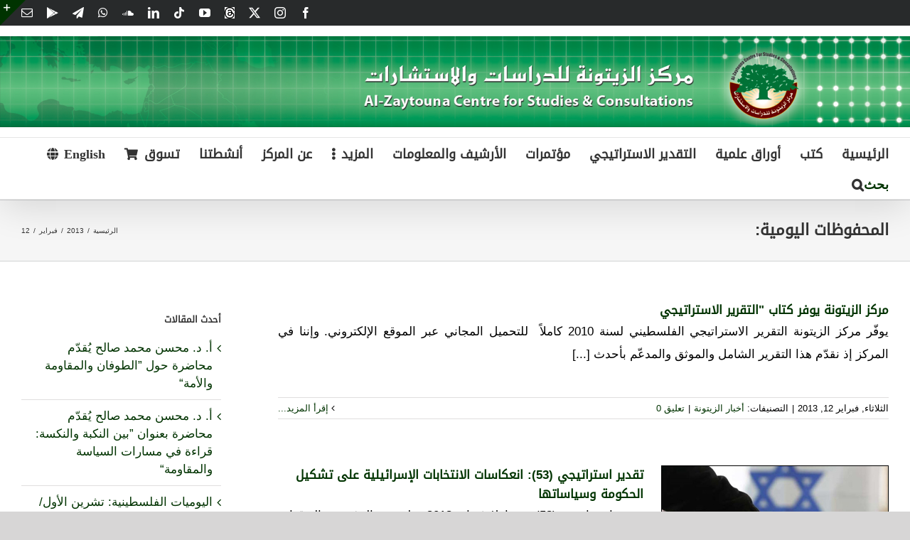

--- FILE ---
content_type: text/html; charset=UTF-8
request_url: https://www.alzaytouna.net/2013/02/12/
body_size: 65077
content:
<!DOCTYPE html>
<html class="avada-html-layout-wide avada-html-header-position-top avada-html-is-archive" dir="rtl" lang="ar" xmlns:fb="https://www.facebook.com/2008/fbml" xmlns:addthis="https://www.addthis.com/help/api-spec"  prefix="og: http://ogp.me/ns# fb: http://ogp.me/ns/fb#">
<head>
	<meta http-equiv="X-UA-Compatible" content="IE=edge" />
	<meta http-equiv="Content-Type" content="text/html; charset=utf-8"/>
	<meta name="viewport" content="width=device-width, initial-scale=1" />
	<meta name='robots' content='noindex, follow' />
	<style>img:is([sizes="auto" i], [sizes^="auto," i]) { contain-intrinsic-size: 3000px 1500px }</style>
	
	<!-- This site is optimized with the Yoast SEO plugin v26.4 - https://yoast.com/wordpress/plugins/seo/ -->
	<title>2013/02/12 - مركز الزيتونة للدراسات</title>
	<meta property="og:locale" content="ar_AR" />
	<meta property="og:type" content="website" />
	<meta property="og:title" content="2013/02/12 - مركز الزيتونة للدراسات" />
	<meta property="og:url" content="https://www.alzaytouna.net/2013/02/12/" />
	<meta property="og:site_name" content="مركز الزيتونة للدراسات" />
	<meta name="twitter:card" content="summary_large_image" />
	<meta name="twitter:site" content="@ZaytounaCentre" />
	<script type="application/ld+json" class="yoast-schema-graph">{"@context":"https://schema.org","@graph":[{"@type":"CollectionPage","@id":"https://www.alzaytouna.net/2013/02/12/","url":"https://www.alzaytouna.net/2013/02/12/","name":"2013/02/12 - مركز الزيتونة للدراسات","isPartOf":{"@id":"https://www.alzaytouna.net/#website"},"breadcrumb":{"@id":"https://www.alzaytouna.net/2013/02/12/#breadcrumb"},"inLanguage":"ar"},{"@type":"BreadcrumbList","@id":"https://www.alzaytouna.net/2013/02/12/#breadcrumb","itemListElement":[{"@type":"ListItem","position":1,"name":"Home","item":"https://www.alzaytouna.net/"},{"@type":"ListItem","position":2,"name":"Archives for 2013/02/12"}]},{"@type":"WebSite","@id":"https://www.alzaytouna.net/#website","url":"https://www.alzaytouna.net/","name":"مركز الزيتونة للدراسات","description":"مركز الزيتونة هو مؤسسة دراسات واستشارات مستقلة، تأسس في بيروت، في منتصف عام 2004م، وهو مرخّص كشركة مساهمة محدودة. يُعنى المركز بالدراسات الاستراتيجية والأكاديمية واستشراف المستقبل، ويُغطي مجالُ عملِهِ العالمين العربي والإسلامي، ويعطي اهتماماً خاصاً بالقضية الفلسطينية، وبدراسات الصراع مع المشروع الصهيوني والكيان الإسرائيلي، وكل ما يرتبط بذلك من أوضاع فلسطينية وعربية وإسلامية ودولية.","potentialAction":[{"@type":"SearchAction","target":{"@type":"EntryPoint","urlTemplate":"https://www.alzaytouna.net/?s={search_term_string}"},"query-input":{"@type":"PropertyValueSpecification","valueRequired":true,"valueName":"search_term_string"}}],"inLanguage":"ar"}]}</script>
	<!-- / Yoast SEO plugin. -->


<link rel='dns-prefetch' href='//s7.addthis.com' />
<link rel='dns-prefetch' href='//fonts.googleapis.com' />
<link rel="alternate" type="application/rss+xml" title="مركز الزيتونة للدراسات &laquo; الخلاصة" href="https://www.alzaytouna.net/feed/" />
<link rel="alternate" type="application/rss+xml" title="مركز الزيتونة للدراسات &laquo; خلاصة التعليقات" href="https://www.alzaytouna.net/comments/feed/" />
					<link rel="shortcut icon" href="https://www.alzaytouna.net/wp-content/uploads/alzaytouna_logo_FavIcon.png" type="image/x-icon" />
		
					<!-- Apple Touch Icon -->
			<link rel="apple-touch-icon" sizes="180x180" href="https://www.alzaytouna.net/wp-content/uploads/Alzaytouna-Logo-Retina.jpg">
		
					<!-- Android Icon -->
			<link rel="icon" sizes="192x192" href="https://www.alzaytouna.net/wp-content/uploads/Alzaytouna-Logo-Apple-iPhone.jpg">
		
					<!-- MS Edge Icon -->
			<meta name="msapplication-TileImage" content="https://www.alzaytouna.net/wp-content/uploads/Alzaytouna-Logo-Apple-iPad.png">
								
		<meta property="og:locale" content="ar_AR"/>
		<meta property="og:type" content="article"/>
		<meta property="og:site_name" content="مركز الزيتونة للدراسات"/>
		<meta property="og:title" content="2013/02/12 - مركز الزيتونة للدراسات"/>
				<meta property="og:url" content="https://www.alzaytouna.net/2013/02/12/%d8%a7%d9%84%d8%aa%d9%82%d8%b1%d9%8a%d8%b1-%d8%a7%d9%84%d8%a7%d8%b3%d8%aa%d8%b1%d8%a7%d8%aa%d9%8a%d8%ac%d9%8a-%d8%a7%d9%84%d9%81%d9%84%d8%b3%d8%b7%d9%8a%d9%86%d9%8a-%d9%84%d8%b3%d9%86%d8%a9-2010/"/>
																				<meta property="og:image" content="https://www.alzaytouna.net/wp-content/uploads/hidden-logo-1.png"/>
		<meta property="og:image:width" content="100"/>
		<meta property="og:image:height" content="100"/>
		<meta property="og:image:type" content=""/>
						<!-- This site uses the Google Analytics by MonsterInsights plugin v9.10.0 - Using Analytics tracking - https://www.monsterinsights.com/ -->
							<script src="//www.googletagmanager.com/gtag/js?id=G-VGPT04CSX2"  data-cfasync="false" data-wpfc-render="false" type="text/javascript" async></script>
			<script data-cfasync="false" data-wpfc-render="false" type="text/javascript">
				var mi_version = '9.10.0';
				var mi_track_user = true;
				var mi_no_track_reason = '';
								var MonsterInsightsDefaultLocations = {"page_location":"https:\/\/www.alzaytouna.net\/2013\/02\/12\/"};
								MonsterInsightsDefaultLocations.page_location = window.location.href;
								if ( typeof MonsterInsightsPrivacyGuardFilter === 'function' ) {
					var MonsterInsightsLocations = (typeof MonsterInsightsExcludeQuery === 'object') ? MonsterInsightsPrivacyGuardFilter( MonsterInsightsExcludeQuery ) : MonsterInsightsPrivacyGuardFilter( MonsterInsightsDefaultLocations );
				} else {
					var MonsterInsightsLocations = (typeof MonsterInsightsExcludeQuery === 'object') ? MonsterInsightsExcludeQuery : MonsterInsightsDefaultLocations;
				}

								var disableStrs = [
										'ga-disable-G-VGPT04CSX2',
									];

				/* Function to detect opted out users */
				function __gtagTrackerIsOptedOut() {
					for (var index = 0; index < disableStrs.length; index++) {
						if (document.cookie.indexOf(disableStrs[index] + '=true') > -1) {
							return true;
						}
					}

					return false;
				}

				/* Disable tracking if the opt-out cookie exists. */
				if (__gtagTrackerIsOptedOut()) {
					for (var index = 0; index < disableStrs.length; index++) {
						window[disableStrs[index]] = true;
					}
				}

				/* Opt-out function */
				function __gtagTrackerOptout() {
					for (var index = 0; index < disableStrs.length; index++) {
						document.cookie = disableStrs[index] + '=true; expires=Thu, 31 Dec 2099 23:59:59 UTC; path=/';
						window[disableStrs[index]] = true;
					}
				}

				if ('undefined' === typeof gaOptout) {
					function gaOptout() {
						__gtagTrackerOptout();
					}
				}
								window.dataLayer = window.dataLayer || [];

				window.MonsterInsightsDualTracker = {
					helpers: {},
					trackers: {},
				};
				if (mi_track_user) {
					function __gtagDataLayer() {
						dataLayer.push(arguments);
					}

					function __gtagTracker(type, name, parameters) {
						if (!parameters) {
							parameters = {};
						}

						if (parameters.send_to) {
							__gtagDataLayer.apply(null, arguments);
							return;
						}

						if (type === 'event') {
														parameters.send_to = monsterinsights_frontend.v4_id;
							var hookName = name;
							if (typeof parameters['event_category'] !== 'undefined') {
								hookName = parameters['event_category'] + ':' + name;
							}

							if (typeof MonsterInsightsDualTracker.trackers[hookName] !== 'undefined') {
								MonsterInsightsDualTracker.trackers[hookName](parameters);
							} else {
								__gtagDataLayer('event', name, parameters);
							}
							
						} else {
							__gtagDataLayer.apply(null, arguments);
						}
					}

					__gtagTracker('js', new Date());
					__gtagTracker('set', {
						'developer_id.dZGIzZG': true,
											});
					if ( MonsterInsightsLocations.page_location ) {
						__gtagTracker('set', MonsterInsightsLocations);
					}
										__gtagTracker('config', 'G-VGPT04CSX2', {"forceSSL":"true","anonymize_ip":"true"} );
										window.gtag = __gtagTracker;										(function () {
						/* https://developers.google.com/analytics/devguides/collection/analyticsjs/ */
						/* ga and __gaTracker compatibility shim. */
						var noopfn = function () {
							return null;
						};
						var newtracker = function () {
							return new Tracker();
						};
						var Tracker = function () {
							return null;
						};
						var p = Tracker.prototype;
						p.get = noopfn;
						p.set = noopfn;
						p.send = function () {
							var args = Array.prototype.slice.call(arguments);
							args.unshift('send');
							__gaTracker.apply(null, args);
						};
						var __gaTracker = function () {
							var len = arguments.length;
							if (len === 0) {
								return;
							}
							var f = arguments[len - 1];
							if (typeof f !== 'object' || f === null || typeof f.hitCallback !== 'function') {
								if ('send' === arguments[0]) {
									var hitConverted, hitObject = false, action;
									if ('event' === arguments[1]) {
										if ('undefined' !== typeof arguments[3]) {
											hitObject = {
												'eventAction': arguments[3],
												'eventCategory': arguments[2],
												'eventLabel': arguments[4],
												'value': arguments[5] ? arguments[5] : 1,
											}
										}
									}
									if ('pageview' === arguments[1]) {
										if ('undefined' !== typeof arguments[2]) {
											hitObject = {
												'eventAction': 'page_view',
												'page_path': arguments[2],
											}
										}
									}
									if (typeof arguments[2] === 'object') {
										hitObject = arguments[2];
									}
									if (typeof arguments[5] === 'object') {
										Object.assign(hitObject, arguments[5]);
									}
									if ('undefined' !== typeof arguments[1].hitType) {
										hitObject = arguments[1];
										if ('pageview' === hitObject.hitType) {
											hitObject.eventAction = 'page_view';
										}
									}
									if (hitObject) {
										action = 'timing' === arguments[1].hitType ? 'timing_complete' : hitObject.eventAction;
										hitConverted = mapArgs(hitObject);
										__gtagTracker('event', action, hitConverted);
									}
								}
								return;
							}

							function mapArgs(args) {
								var arg, hit = {};
								var gaMap = {
									'eventCategory': 'event_category',
									'eventAction': 'event_action',
									'eventLabel': 'event_label',
									'eventValue': 'event_value',
									'nonInteraction': 'non_interaction',
									'timingCategory': 'event_category',
									'timingVar': 'name',
									'timingValue': 'value',
									'timingLabel': 'event_label',
									'page': 'page_path',
									'location': 'page_location',
									'title': 'page_title',
									'referrer' : 'page_referrer',
								};
								for (arg in args) {
																		if (!(!args.hasOwnProperty(arg) || !gaMap.hasOwnProperty(arg))) {
										hit[gaMap[arg]] = args[arg];
									} else {
										hit[arg] = args[arg];
									}
								}
								return hit;
							}

							try {
								f.hitCallback();
							} catch (ex) {
							}
						};
						__gaTracker.create = newtracker;
						__gaTracker.getByName = newtracker;
						__gaTracker.getAll = function () {
							return [];
						};
						__gaTracker.remove = noopfn;
						__gaTracker.loaded = true;
						window['__gaTracker'] = __gaTracker;
					})();
									} else {
										console.log("");
					(function () {
						function __gtagTracker() {
							return null;
						}

						window['__gtagTracker'] = __gtagTracker;
						window['gtag'] = __gtagTracker;
					})();
									}
			</script>
							<!-- / Google Analytics by MonsterInsights -->
		<script type="text/javascript">
/* <![CDATA[ */
window._wpemojiSettings = {"baseUrl":"https:\/\/s.w.org\/images\/core\/emoji\/16.0.1\/72x72\/","ext":".png","svgUrl":"https:\/\/s.w.org\/images\/core\/emoji\/16.0.1\/svg\/","svgExt":".svg","source":{"concatemoji":"https:\/\/www.alzaytouna.net\/wp-includes\/js\/wp-emoji-release.min.js?ver=6.8.3"}};
/*! This file is auto-generated */
!function(s,n){var o,i,e;function c(e){try{var t={supportTests:e,timestamp:(new Date).valueOf()};sessionStorage.setItem(o,JSON.stringify(t))}catch(e){}}function p(e,t,n){e.clearRect(0,0,e.canvas.width,e.canvas.height),e.fillText(t,0,0);var t=new Uint32Array(e.getImageData(0,0,e.canvas.width,e.canvas.height).data),a=(e.clearRect(0,0,e.canvas.width,e.canvas.height),e.fillText(n,0,0),new Uint32Array(e.getImageData(0,0,e.canvas.width,e.canvas.height).data));return t.every(function(e,t){return e===a[t]})}function u(e,t){e.clearRect(0,0,e.canvas.width,e.canvas.height),e.fillText(t,0,0);for(var n=e.getImageData(16,16,1,1),a=0;a<n.data.length;a++)if(0!==n.data[a])return!1;return!0}function f(e,t,n,a){switch(t){case"flag":return n(e,"\ud83c\udff3\ufe0f\u200d\u26a7\ufe0f","\ud83c\udff3\ufe0f\u200b\u26a7\ufe0f")?!1:!n(e,"\ud83c\udde8\ud83c\uddf6","\ud83c\udde8\u200b\ud83c\uddf6")&&!n(e,"\ud83c\udff4\udb40\udc67\udb40\udc62\udb40\udc65\udb40\udc6e\udb40\udc67\udb40\udc7f","\ud83c\udff4\u200b\udb40\udc67\u200b\udb40\udc62\u200b\udb40\udc65\u200b\udb40\udc6e\u200b\udb40\udc67\u200b\udb40\udc7f");case"emoji":return!a(e,"\ud83e\udedf")}return!1}function g(e,t,n,a){var r="undefined"!=typeof WorkerGlobalScope&&self instanceof WorkerGlobalScope?new OffscreenCanvas(300,150):s.createElement("canvas"),o=r.getContext("2d",{willReadFrequently:!0}),i=(o.textBaseline="top",o.font="600 32px Arial",{});return e.forEach(function(e){i[e]=t(o,e,n,a)}),i}function t(e){var t=s.createElement("script");t.src=e,t.defer=!0,s.head.appendChild(t)}"undefined"!=typeof Promise&&(o="wpEmojiSettingsSupports",i=["flag","emoji"],n.supports={everything:!0,everythingExceptFlag:!0},e=new Promise(function(e){s.addEventListener("DOMContentLoaded",e,{once:!0})}),new Promise(function(t){var n=function(){try{var e=JSON.parse(sessionStorage.getItem(o));if("object"==typeof e&&"number"==typeof e.timestamp&&(new Date).valueOf()<e.timestamp+604800&&"object"==typeof e.supportTests)return e.supportTests}catch(e){}return null}();if(!n){if("undefined"!=typeof Worker&&"undefined"!=typeof OffscreenCanvas&&"undefined"!=typeof URL&&URL.createObjectURL&&"undefined"!=typeof Blob)try{var e="postMessage("+g.toString()+"("+[JSON.stringify(i),f.toString(),p.toString(),u.toString()].join(",")+"));",a=new Blob([e],{type:"text/javascript"}),r=new Worker(URL.createObjectURL(a),{name:"wpTestEmojiSupports"});return void(r.onmessage=function(e){c(n=e.data),r.terminate(),t(n)})}catch(e){}c(n=g(i,f,p,u))}t(n)}).then(function(e){for(var t in e)n.supports[t]=e[t],n.supports.everything=n.supports.everything&&n.supports[t],"flag"!==t&&(n.supports.everythingExceptFlag=n.supports.everythingExceptFlag&&n.supports[t]);n.supports.everythingExceptFlag=n.supports.everythingExceptFlag&&!n.supports.flag,n.DOMReady=!1,n.readyCallback=function(){n.DOMReady=!0}}).then(function(){return e}).then(function(){var e;n.supports.everything||(n.readyCallback(),(e=n.source||{}).concatemoji?t(e.concatemoji):e.wpemoji&&e.twemoji&&(t(e.twemoji),t(e.wpemoji)))}))}((window,document),window._wpemojiSettings);
/* ]]> */
</script>
<link rel='stylesheet' id='ebookstorestylesheet-css' href='https://www.alzaytouna.net/wp-content/plugins/ebook-store/css/ebook_store.css?ver=6.8.3' type='text/css' media='all' />
<link rel='stylesheet' id='givewp-campaign-blocks-fonts-css' href='https://fonts.googleapis.com/css2?family=Inter%3Awght%40400%3B500%3B600%3B700&#038;display=swap&#038;ver=6.8.3' type='text/css' media='all' />
<style id='wp-emoji-styles-inline-css' type='text/css'>

	img.wp-smiley, img.emoji {
		display: inline !important;
		border: none !important;
		box-shadow: none !important;
		height: 1em !important;
		width: 1em !important;
		margin: 0 0.07em !important;
		vertical-align: -0.1em !important;
		background: none !important;
		padding: 0 !important;
	}
</style>
<style id='givewp-campaign-comments-block-style-inline-css' type='text/css'>
.givewp-campaign-comment-block-card{display:flex;gap:var(--givewp-spacing-3);padding:var(--givewp-spacing-4) 0}.givewp-campaign-comment-block-card__avatar{align-items:center;border-radius:50%;display:flex;height:40px;justify-content:center;width:40px}.givewp-campaign-comment-block-card__avatar img{align-items:center;border-radius:50%;display:flex;height:auto;justify-content:center;min-width:40px;width:100%}.givewp-campaign-comment-block-card__donor-name{color:var(--givewp-neutral-700);font-size:1rem;font-weight:600;line-height:1.5;margin:0;text-align:right}.givewp-campaign-comment-block-card__details{align-items:center;color:var(--givewp-neutral-400);display:flex;font-size:.875rem;font-weight:500;gap:var(--givewp-spacing-2);height:auto;line-height:1.43;margin:2px 0 var(--givewp-spacing-3) 0;text-align:right}.givewp-campaign-comment-block-card__comment{color:var(--givewp-neutral-700);font-size:1rem;line-height:1.5;margin:0;text-align:right}.givewp-campaign-comment-block-card__read-more{background:none;border:none;color:var(--givewp-blue-500);cursor:pointer;font-size:.875rem;line-height:1.43;outline:none;padding:0}
.givewp-campaign-comments-block-empty-state{align-items:center;background-color:var(--givewp-shades-white);border:1px solid var(--givewp-neutral-50);border-radius:.5rem;display:flex;flex-direction:column;justify-content:center;padding:var(--givewp-spacing-6)}.givewp-campaign-comments-block-empty-state__details{align-items:center;display:flex;flex-direction:column;gap:var(--givewp-spacing-1);justify-content:center;margin:.875rem 0}.givewp-campaign-comments-block-empty-state__title{color:var(--givewp-neutral-700);font-size:1rem;font-weight:500;margin:0}.givewp-campaign-comments-block-empty-state__description{color:var(--givewp-neutral-700);font-size:.875rem;line-height:1.43;margin:0}
.givewp-campaign-comment-block{background-color:var(--givewp-shades-white);display:flex;flex-direction:column;gap:var(--givewp-spacing-2);padding:var(--givewp-spacing-6) 0}.givewp-campaign-comment-block__title{color:var(--givewp-neutral-900);font-size:18px;font-weight:600;line-height:1.56;margin:0;text-align:right}.givewp-campaign-comment-block__cta{align-items:center;background-color:var(--givewp-neutral-50);border-radius:4px;color:var(--giewp-neutral-500);display:flex;font-size:14px;font-weight:600;gap:8px;height:36px;line-height:1.43;margin:0;padding:var(--givewp-spacing-2) var(--givewp-spacing-4);text-align:right}

</style>
<style id='givewp-campaign-cover-block-style-inline-css' type='text/css'>
.givewp-campaign-selector{border:1px solid #e5e7eb;border-radius:5px;box-shadow:0 2px 4px 0 rgba(0,0,0,.05);display:flex;flex-direction:column;gap:20px;padding:40px 24px}.givewp-campaign-selector__label{padding-bottom:16px}.givewp-campaign-selector__select input[type=text]:focus{border-color:transparent;box-shadow:0 0 0 1px transparent;outline:2px solid transparent}.givewp-campaign-selector__logo{align-self:center}.givewp-campaign-selector__open{background:#2271b1;border:none;border-radius:5px;color:#fff;cursor:pointer;padding:.5rem 1rem}.givewp-campaign-selector__submit{background-color:#27ae60;border:0;border-radius:5px;color:#fff;font-weight:700;outline:none;padding:1rem;text-align:center;transition:.2s;width:100%}.givewp-campaign-selector__submit:disabled{background-color:#f3f4f6;color:#9ca0af}.givewp-campaign-selector__submit:hover:not(:disabled){cursor:pointer;filter:brightness(1.2)}
.givewp-campaign-cover-block__button{align-items:center;border:1px solid #2271b1;border-radius:2px;color:#2271b1;display:flex;justify-content:center;margin-bottom:.5rem;min-height:32px;width:100%}.givewp-campaign-cover-block__image{border-radius:2px;display:flex;flex-grow:1;margin-bottom:.5rem;max-height:4.44rem;-o-object-fit:cover;object-fit:cover;width:100%}.givewp-campaign-cover-block__help-text{color:#4b5563;font-size:.75rem;font-stretch:normal;font-style:normal;font-weight:400;letter-spacing:normal;line-height:1.4;text-align:right}.givewp-campaign-cover-block__edit-campaign-link{align-items:center;display:inline-flex;font-size:.75rem;font-stretch:normal;font-style:normal;font-weight:400;gap:.125rem;line-height:1.4}.givewp-campaign-cover-block__edit-campaign-link svg{fill:currentColor;height:1.25rem;width:1.25rem}.givewp-campaign-cover-block-preview__image{align-items:center;display:flex;height:100%;justify-content:center;width:100%}

</style>
<style id='givewp-campaign-donations-style-inline-css' type='text/css'>
.givewp-campaign-donations-block{padding:1.5rem 0}.givewp-campaign-donations-block *{font-family:Inter,sans-serif}.givewp-campaign-donations-block .givewp-campaign-donations-block__header{align-items:center;display:flex;justify-content:space-between;margin-bottom:.5rem}.givewp-campaign-donations-block .givewp-campaign-donations-block__title{color:var(--givewp-neutral-900);font-size:1.125rem;font-weight:600;line-height:1.56;margin:0}.givewp-campaign-donations-block .givewp-campaign-donations-block__donations{display:grid;gap:.5rem;margin:0;padding:0}.givewp-campaign-donations-block .givewp-campaign-donations-block__donation,.givewp-campaign-donations-block .givewp-campaign-donations-block__empty-state{background-color:var(--givewp-shades-white);border:1px solid var(--givewp-neutral-50);border-radius:.5rem;display:flex;padding:1rem}.givewp-campaign-donations-block .givewp-campaign-donations-block__donation{align-items:center;gap:.75rem}.givewp-campaign-donations-block .givewp-campaign-donations-block__donation-icon{align-items:center;display:flex}.givewp-campaign-donations-block .givewp-campaign-donations-block__donation-icon img{border-radius:100%;height:2.5rem;-o-object-fit:cover;object-fit:cover;width:2.5rem}.givewp-campaign-donations-block .givewp-campaign-donations-block__donation-info{display:flex;flex-direction:column;justify-content:center;row-gap:.25rem}.givewp-campaign-donations-block .givewp-campaign-donations-block__donation-description{color:var(--givewp-neutral-500);font-size:1rem;font-weight:500;line-height:1.5;margin:0}.givewp-campaign-donations-block .givewp-campaign-donations-block__donation-description strong{color:var(--givewp-neutral-700);font-weight:600}.givewp-campaign-donations-block .givewp-campaign-donations-block__donation-date{align-items:center;color:var(--givewp-neutral-400);display:flex;font-size:.875rem;font-weight:500;line-height:1.43}.givewp-campaign-donations-block .givewp-campaign-donations-block__donation-ribbon{align-items:center;border-radius:100%;color:#1f2937;display:flex;height:1.25rem;justify-content:center;margin-right:auto;width:1.25rem}.givewp-campaign-donations-block .givewp-campaign-donations-block__donation-ribbon[data-position="1"]{background-color:gold}.givewp-campaign-donations-block .givewp-campaign-donations-block__donation-ribbon[data-position="2"]{background-color:silver}.givewp-campaign-donations-block .givewp-campaign-donations-block__donation-ribbon[data-position="3"]{background-color:#cd7f32;color:#fffaf2}.givewp-campaign-donations-block .givewp-campaign-donations-block__donation-amount{color:var(--givewp-neutral-700);font-size:1.125rem;font-weight:600;line-height:1.56;margin-right:auto}.givewp-campaign-donations-block .givewp-campaign-donations-block__footer{display:flex;justify-content:center;margin-top:.5rem}.givewp-campaign-donations-block .givewp-campaign-donations-block__donate-button button.givewp-donation-form-modal__open,.givewp-campaign-donations-block .givewp-campaign-donations-block__empty-button button.givewp-donation-form-modal__open,.givewp-campaign-donations-block .givewp-campaign-donations-block__load-more-button{background:none!important;border:1px solid var(--givewp-primary-color);border-radius:.5rem;color:var(--givewp-primary-color)!important;font-size:.875rem;font-weight:600;line-height:1.43;padding:.25rem 1rem!important}.givewp-campaign-donations-block .givewp-campaign-donations-block__donate-button button.givewp-donation-form-modal__open:hover,.givewp-campaign-donations-block .givewp-campaign-donations-block__empty-button button.givewp-donation-form-modal__open:hover,.givewp-campaign-donations-block .givewp-campaign-donations-block__load-more-button:hover{background:var(--givewp-primary-color)!important;color:var(--givewp-shades-white)!important}.givewp-campaign-donations-block .givewp-campaign-donations-block__empty-state{align-items:center;flex-direction:column;padding:1.5rem}.givewp-campaign-donations-block .givewp-campaign-donations-block__empty-description,.givewp-campaign-donations-block .givewp-campaign-donations-block__empty-title{color:var(--givewp-neutral-700);margin:0}.givewp-campaign-donations-block .givewp-campaign-donations-block__empty-title{font-size:1rem;font-weight:500;line-height:1.5}.givewp-campaign-donations-block .givewp-campaign-donations-block__empty-description{font-size:.875rem;line-height:1.43;margin-top:.25rem}.givewp-campaign-donations-block .givewp-campaign-donations-block__empty-icon{color:var(--givewp-secondary-color);margin-bottom:.875rem;order:-1}.givewp-campaign-donations-block .givewp-campaign-donations-block__empty-button{margin-top:.875rem}.givewp-campaign-donations-block .givewp-campaign-donations-block__empty-button button.givewp-donation-form-modal__open{border-radius:.25rem;padding:.5rem 1rem!important}

</style>
<link rel='stylesheet' id='givewp-campaign-donors-style-rtl-css' href='https://www.alzaytouna.net/wp-content/plugins/give/build/campaignDonorsBlockApp.css?ver=1.0.0' type='text/css' media='all' />
<style id='givewp-campaign-form-style-inline-css' type='text/css'>
.givewp-donation-form-modal{outline:none;overflow-y:scroll;padding:1rem;width:100%}.givewp-donation-form-modal[data-entering=true]{animation:modal-fade .3s,modal-zoom .6s}@keyframes modal-fade{0%{opacity:0}to{opacity:1}}@keyframes modal-zoom{0%{transform:scale(.8)}to{transform:scale(1)}}.givewp-donation-form-modal__overlay{align-items:center;background:rgba(0,0,0,.7);display:flex;flex-direction:column;height:var(--visual-viewport-height);justify-content:center;right:0;position:fixed;top:0;width:100vw;z-index:100}.givewp-donation-form-modal__overlay[data-loading=true]{display:none}.givewp-donation-form-modal__overlay[data-entering=true]{animation:modal-fade .3s}.givewp-donation-form-modal__overlay[data-exiting=true]{animation:modal-fade .15s ease-in reverse}.givewp-donation-form-modal__open__spinner{right:50%;line-height:1;position:absolute;top:50%;transform:translate(50%,-50%);z-index:100}.givewp-donation-form-modal__open{position:relative}.givewp-donation-form-modal__close{background:#e7e8ed;border:1px solid transparent;border-radius:50%;cursor:pointer;display:flex;padding:.75rem;position:fixed;left:25px;top:25px;transition:.2s;width:-moz-fit-content;width:fit-content;z-index:999}.givewp-donation-form-modal__close svg{height:1rem;width:1rem}.givewp-donation-form-modal__close:active,.givewp-donation-form-modal__close:focus,.givewp-donation-form-modal__close:hover{background-color:#caccd7;border:1px solid #caccd7}.admin-bar .givewp-donation-form-modal{margin-top:32px}.admin-bar .givewp-donation-form-modal__close{top:57px}
.givewp-entity-selector{border:1px solid #e5e7eb;border-radius:5px;box-shadow:0 2px 4px 0 rgba(0,0,0,.05);display:flex;flex-direction:column;gap:20px;padding:40px 24px}.givewp-entity-selector__label{padding-bottom:16px}.givewp-entity-selector__select input[type=text]:focus{border-color:transparent;box-shadow:0 0 0 1px transparent;outline:2px solid transparent}.givewp-entity-selector__logo{align-self:center}.givewp-entity-selector__open{background:#2271b1;border:none;border-radius:5px;color:#fff;cursor:pointer;padding:.5rem 1rem}.givewp-entity-selector__submit{background-color:#27ae60;border:0;border-radius:5px;color:#fff;font-weight:700;outline:none;padding:1rem;text-align:center;transition:.2s;width:100%}.givewp-entity-selector__submit:disabled{background-color:#f3f4f6;color:#9ca0af}.givewp-entity-selector__submit:hover:not(:disabled){cursor:pointer;filter:brightness(1.2)}
.givewp-campaign-selector{border:1px solid #e5e7eb;border-radius:5px;box-shadow:0 2px 4px 0 rgba(0,0,0,.05);display:flex;flex-direction:column;gap:20px;padding:40px 24px}.givewp-campaign-selector__label{padding-bottom:16px}.givewp-campaign-selector__select input[type=text]:focus{border-color:transparent;box-shadow:0 0 0 1px transparent;outline:2px solid transparent}.givewp-campaign-selector__logo{align-self:center}.givewp-campaign-selector__open{background:#2271b1;border:none;border-radius:5px;color:#fff;cursor:pointer;padding:.5rem 1rem}.givewp-campaign-selector__submit{background-color:#27ae60;border:0;border-radius:5px;color:#fff;font-weight:700;outline:none;padding:1rem;text-align:center;transition:.2s;width:100%}.givewp-campaign-selector__submit:disabled{background-color:#f3f4f6;color:#9ca0af}.givewp-campaign-selector__submit:hover:not(:disabled){cursor:pointer;filter:brightness(1.2)}
.givewp-donation-form-link,.givewp-donation-form-modal__open{background:var(--givewp-primary-color,#2271b1);border:none;border-radius:5px;color:#fff;cursor:pointer;font-family:-apple-system,BlinkMacSystemFont,Segoe UI,Roboto,Oxygen-Sans,Ubuntu,Cantarell,Helvetica Neue,sans-serif;font-size:1rem;font-weight:500!important;line-height:1.5;padding:.75rem 1.25rem!important;text-decoration:none!important;transition:all .2s ease;width:100%}.givewp-donation-form-link:active,.givewp-donation-form-link:focus,.givewp-donation-form-link:focus-visible,.givewp-donation-form-link:hover,.givewp-donation-form-modal__open:active,.givewp-donation-form-modal__open:focus,.givewp-donation-form-modal__open:focus-visible,.givewp-donation-form-modal__open:hover{background-color:color-mix(in srgb,var(--givewp-primary-color,#2271b1),#000 20%)}.components-input-control__label{width:100%}.wp-block-givewp-campaign-form{position:relative}.wp-block-givewp-campaign-form form[id*=give-form] #give-gateway-radio-list>li input[type=radio]{display:inline-block}.wp-block-givewp-campaign-form iframe{pointer-events:none;width:100%!important}.give-change-donation-form-btn svg{margin-top:3px}.givewp-default-form-toggle{margin-top:var(--givewp-spacing-4)}

</style>
<style id='givewp-campaign-goal-style-inline-css' type='text/css'>
.givewp-campaign-goal{display:flex;flex-direction:column;gap:.5rem;padding-bottom:1rem}.givewp-campaign-goal__container{display:flex;flex-direction:row;justify-content:space-between}.givewp-campaign-goal__container-item{display:flex;flex-direction:column;gap:.2rem}.givewp-campaign-goal__container-item span{color:var(--givewp-neutral-500);font-size:12px;font-weight:600;letter-spacing:.48px;line-height:1.5;text-transform:uppercase}.givewp-campaign-goal__container-item strong{color:var(--givewp-neutral-900);font-size:20px;font-weight:600;line-height:1.6}.givewp-campaign-goal__progress-bar{display:flex}.givewp-campaign-goal__progress-bar-container{background-color:#f2f2f2;border-radius:14px;box-shadow:inset 0 1px 4px 0 rgba(0,0,0,.09);display:flex;flex-grow:1;height:8px}.givewp-campaign-goal__progress-bar-progress{background:var(--givewp-secondary-color,#2d802f);border-radius:14px;box-shadow:inset 0 1px 4px 0 rgba(0,0,0,.09);display:flex;height:8px}

</style>
<style id='givewp-campaign-stats-block-style-inline-css' type='text/css'>
.givewp-campaign-stats-block span{color:var(--givewp-neutral-500);display:block;font-size:12px;font-weight:600;letter-spacing:.48px;line-height:1.5;margin-bottom:2px;text-align:right;text-transform:uppercase}.givewp-campaign-stats-block strong{color:var(--givewp-neutral-900);font-size:20px;font-weight:600;letter-spacing:normal;line-height:1.6}

</style>
<style id='givewp-campaign-donate-button-style-inline-css' type='text/css'>
.givewp-donation-form-link,.givewp-donation-form-modal__open{background:var(--givewp-primary-color,#2271b1);border:none;border-radius:5px;color:#fff;cursor:pointer;font-family:-apple-system,BlinkMacSystemFont,Segoe UI,Roboto,Oxygen-Sans,Ubuntu,Cantarell,Helvetica Neue,sans-serif;font-size:1rem;font-weight:500!important;line-height:1.5;padding:.75rem 1.25rem!important;text-decoration:none!important;transition:all .2s ease;width:100%}.givewp-donation-form-link:active,.givewp-donation-form-link:focus,.givewp-donation-form-link:focus-visible,.givewp-donation-form-link:hover,.givewp-donation-form-modal__open:active,.givewp-donation-form-modal__open:focus,.givewp-donation-form-modal__open:focus-visible,.givewp-donation-form-modal__open:hover{background-color:color-mix(in srgb,var(--givewp-primary-color,#2271b1),#000 20%)}.give-change-donation-form-btn svg{margin-top:3px}.givewp-default-form-toggle{margin-top:var(--givewp-spacing-4)}

</style>
<link rel='stylesheet' id='awsm-ead-public-css' href='https://www.alzaytouna.net/wp-content/plugins/embed-any-document/css/embed-public.min.css?ver=2.7.8' type='text/css' media='all' />
<link rel='stylesheet' id='amazonpolly-css' href='https://www.alzaytouna.net/wp-content/plugins/amazon-polly/public/css/amazonpolly-public.css?ver=1.0.0' type='text/css' media='all' />
<style id='woocommerce-inline-inline-css' type='text/css'>
.woocommerce form .form-row .required { visibility: visible; }
</style>
<link rel='stylesheet' id='redux-extendify-styles-css' href='https://www.alzaytouna.net/wp-content/plugins/worth-the-read/options/assets/css/extendify-utilities.css?ver=4.4.5' type='text/css' media='all' />
<link rel='stylesheet' id='wtr-css-css' href='https://www.alzaytouna.net/wp-content/plugins/worth-the-read/css/wtr.css?ver=6.8.3' type='text/css' media='all' />
<link rel='stylesheet' id='give-styles-css' href='https://www.alzaytouna.net/wp-content/plugins/give/build/assets/dist/css/give.css?ver=4.13.1' type='text/css' media='all' />
<link rel='stylesheet' id='give-donation-summary-style-frontend-css' href='https://www.alzaytouna.net/wp-content/plugins/give/build/assets/dist/css/give-donation-summary.css?ver=4.13.1' type='text/css' media='all' />
<link rel='stylesheet' id='givewp-design-system-foundation-css' href='https://www.alzaytouna.net/wp-content/plugins/give/build/assets/dist/css/design-system/foundation.css?ver=1.2.0' type='text/css' media='all' />
<link rel='stylesheet' id='hide-admin-bar-based-on-user-roles-css' href='https://www.alzaytouna.net/wp-content/plugins/hide-admin-bar-based-on-user-roles/public/css/hide-admin-bar-based-on-user-roles-public.css?ver=6.0.5' type='text/css' media='all' />
<link rel='stylesheet' id='inline-tweet-sharer-style-css' href='https://www.alzaytouna.net/wp-content/plugins/inline-tweet-sharer/inline-tweet-sharer.css?ver=2.6.8' type='text/css' media='all' />
<link rel='stylesheet' id='wc-gateway-ppec-frontend-css' href='https://www.alzaytouna.net/wp-content/plugins/woocommerce-gateway-paypal-express-checkout/assets/css/wc-gateway-ppec-frontend.css?ver=2.1.3' type='text/css' media='all' />
<link rel='stylesheet' id='brands-styles-css' href='https://www.alzaytouna.net/wp-content/plugins/woocommerce/assets/css/brands.css?ver=10.3.5' type='text/css' media='all' />
<link rel='stylesheet' id='avada-child-stylesheet-css' href='https://www.alzaytouna.net/wp-content/themes/Avada/style.css?ver=6.8.3' type='text/css' media='all' />
<link rel='stylesheet' id='algolia-autocomplete-css' href='https://www.alzaytouna.net/wp-content/plugins/search-by-algolia-instant-relevant-results/includes/../css/algolia-autocomplete.css?ver=2.11.3' type='text/css' media='screen' />
<link rel='stylesheet' id='addthis_all_pages-css' href='https://www.alzaytouna.net/wp-content/plugins/addthis-related-posts/frontend/build/addthis_wordpress_public.min.css?ver=6.8.3' type='text/css' media='all' />
<link rel='stylesheet' id='fusion-dynamic-css-css' href='https://www.alzaytouna.net/wp-content/uploads/fusion-styles/2b660e94bf398b82ef8adf928e7ba1d1.min.css?ver=3.14' type='text/css' media='all' />
<script type="text/javascript" src="https://www.alzaytouna.net/wp-content/plugins/google-analytics-premium/assets/js/frontend-gtag.min.js?ver=9.10.0" id="monsterinsights-frontend-script-js" async="async" data-wp-strategy="async"></script>
<script data-cfasync="false" data-wpfc-render="false" type="text/javascript" id='monsterinsights-frontend-script-js-extra'>/* <![CDATA[ */
var monsterinsights_frontend = {"js_events_tracking":"true","download_extensions":"doc,pdf,ppt,zip,xls,docx,pptx,xlsx","inbound_paths":"[]","home_url":"https:\/\/www.alzaytouna.net","hash_tracking":"false","v4_id":"G-VGPT04CSX2"};/* ]]> */
</script>
<script type="text/javascript" src="https://www.alzaytouna.net/wp-includes/js/jquery/jquery.min.js?ver=3.7.1" id="jquery-core-js"></script>
<script type="text/javascript" src="https://www.alzaytouna.net/wp-includes/js/jquery/jquery-migrate.min.js?ver=3.4.1" id="jquery-migrate-js"></script>
<script type="text/javascript" src="https://www.alzaytouna.net/wp-content/plugins/amazon-polly/public/js/amazonpolly-public.js?ver=1.0.0" id="amazonpolly-js"></script>
<script type="text/javascript" src="https://www.alzaytouna.net/wp-includes/js/dist/hooks.min.js?ver=4d63a3d491d11ffd8ac6" id="wp-hooks-js"></script>
<script type="text/javascript" src="https://www.alzaytouna.net/wp-includes/js/dist/i18n.min.js?ver=5e580eb46a90c2b997e6" id="wp-i18n-js"></script>
<script type="text/javascript" id="wp-i18n-js-after">
/* <![CDATA[ */
wp.i18n.setLocaleData( { 'text direction\u0004ltr': [ 'rtl' ] } );
/* ]]> */
</script>
<script type="text/javascript" src="https://www.alzaytouna.net/wp-content/plugins/woocommerce/assets/js/jquery-blockui/jquery.blockUI.min.js?ver=2.7.0-wc.10.3.5" id="wc-jquery-blockui-js" defer="defer" data-wp-strategy="defer"></script>
<script type="text/javascript" id="wc-add-to-cart-js-extra">
/* <![CDATA[ */
var wc_add_to_cart_params = {"ajax_url":"\/wp-admin\/admin-ajax.php","wc_ajax_url":"\/?wc-ajax=%%endpoint%%","i18n_view_cart":"\u0639\u0631\u0636 \u0627\u0644\u0633\u0644\u0629","cart_url":"https:\/\/www.alzaytouna.net\/cart\/","is_cart":"","cart_redirect_after_add":"no"};
/* ]]> */
</script>
<script type="text/javascript" src="https://www.alzaytouna.net/wp-content/plugins/woocommerce/assets/js/frontend/add-to-cart.min.js?ver=10.3.5" id="wc-add-to-cart-js" defer="defer" data-wp-strategy="defer"></script>
<script type="text/javascript" src="https://www.alzaytouna.net/wp-content/plugins/woocommerce/assets/js/js-cookie/js.cookie.min.js?ver=2.1.4-wc.10.3.5" id="wc-js-cookie-js" defer="defer" data-wp-strategy="defer"></script>
<script type="text/javascript" id="woocommerce-js-extra">
/* <![CDATA[ */
var woocommerce_params = {"ajax_url":"\/wp-admin\/admin-ajax.php","wc_ajax_url":"\/?wc-ajax=%%endpoint%%","i18n_password_show":"Show password","i18n_password_hide":"Hide password"};
/* ]]> */
</script>
<script type="text/javascript" src="https://www.alzaytouna.net/wp-content/plugins/woocommerce/assets/js/frontend/woocommerce.min.js?ver=10.3.5" id="woocommerce-js" defer="defer" data-wp-strategy="defer"></script>
<script type="text/javascript" id="give-js-extra">
/* <![CDATA[ */
var give_global_vars = {"ajaxurl":"https:\/\/www.alzaytouna.net\/wp-admin\/admin-ajax.php","checkout_nonce":"54a3e95d7e","currency":"USD","currency_sign":"$","currency_pos":"before","thousands_separator":",","decimal_separator":".","no_gateway":"Please select a payment method.","bad_minimum":"The minimum custom donation amount for this form is","bad_maximum":"The maximum custom donation amount for this form is","general_loading":"Loading...","purchase_loading":"Please Wait...","textForOverlayScreen":"<h3>Processing...<\/h3><p>This will only take a second!<\/p>","number_decimals":"2","is_test_mode":"","give_version":"4.13.1","magnific_options":{"main_class":"give-modal","close_on_bg_click":false},"form_translation":{"payment-mode":"Please select payment mode.","give_first":"Please enter your first name.","give_last":"Please enter your last name.","give_email":"Please enter a valid email address.","give_user_login":"Invalid email address or username.","give_user_pass":"Enter a password.","give_user_pass_confirm":"Enter the password confirmation.","give_agree_to_terms":"You must agree to the terms and conditions."},"confirm_email_sent_message":"Please check your email and click on the link to access your complete donation history.","ajax_vars":{"ajaxurl":"https:\/\/www.alzaytouna.net\/wp-admin\/admin-ajax.php","ajaxNonce":"c06a197dc0","loading":"Loading","select_option":"Please select an option","default_gateway":"paypal","permalinks":"1","number_decimals":2},"cookie_hash":"698c9b31f48a1368f3c279bbbd1d3d50","session_nonce_cookie_name":"wp-give_session_reset_nonce_698c9b31f48a1368f3c279bbbd1d3d50","session_cookie_name":"wp-give_session_698c9b31f48a1368f3c279bbbd1d3d50","delete_session_nonce_cookie":"0"};
var giveApiSettings = {"root":"https:\/\/www.alzaytouna.net\/wp-json\/give-api\/v2\/","rest_base":"give-api\/v2"};
/* ]]> */
</script>
<script type="text/javascript" src="https://www.alzaytouna.net/wp-content/plugins/give/build/assets/dist/js/give.js?ver=8540f4f50a2032d9c5b5" id="give-js"></script>
<script type="text/javascript" src="https://www.alzaytouna.net/wp-content/plugins/hide-admin-bar-based-on-user-roles/public/js/hide-admin-bar-based-on-user-roles-public.js?ver=6.0.5" id="hide-admin-bar-based-on-user-roles-js"></script>
<script type="text/javascript" src="https://www.alzaytouna.net/wp-content/plugins/inline-tweet-sharer/inline-tweet-sharer.js?ver=2.6.8" id="inline-tweet-sharer-js-js"></script>
<script type="text/javascript" src="https://www.alzaytouna.net/wp-includes/js/underscore.min.js?ver=1.13.7" id="underscore-js"></script>
<script type="text/javascript" id="wp-util-js-extra">
/* <![CDATA[ */
var _wpUtilSettings = {"ajax":{"url":"\/wp-admin\/admin-ajax.php"}};
/* ]]> */
</script>
<script type="text/javascript" src="https://www.alzaytouna.net/wp-includes/js/wp-util.min.js?ver=6.8.3" id="wp-util-js"></script>
<script type="text/javascript" src="https://www.alzaytouna.net/wp-content/plugins/search-by-algolia-instant-relevant-results/includes/../js/algoliasearch/algoliasearch.jquery.min.js?ver=2.11.3" id="algolia-search-js"></script>
<script type="text/javascript" src="https://www.alzaytouna.net/wp-content/plugins/search-by-algolia-instant-relevant-results/includes/../js/autocomplete.js/autocomplete.min.js?ver=2.11.3" id="algolia-autocomplete-js"></script>
<script type="text/javascript" src="https://www.alzaytouna.net/wp-content/plugins/search-by-algolia-instant-relevant-results/includes/../js/autocomplete-noconflict.js?ver=2.11.3" id="algolia-autocomplete-noconflict-js"></script>
<link rel="https://api.w.org/" href="https://www.alzaytouna.net/wp-json/" /><link rel="EditURI" type="application/rsd+xml" title="RSD" href="https://www.alzaytouna.net/xmlrpc.php?rsd" />
<link rel="stylesheet" href="https://www.alzaytouna.net/wp-content/themes/Avada-Child-Theme/rtl.css" type="text/css" media="screen" /><meta name="generator" content="Redux 4.4.5" /><style type="text/css">.wtr-time-wrap{ 
	/* wraps the entire label */
	margin: 0 10px;

}
.wtr-time-number{ 
	/* applies only to the number */
	
}</style><!-- Analytics by WP-Statistics v12.6.13 - https://wp-statistics.com/ -->
<meta name="generator" content="Give v4.13.1" />
<style type="text/css" id="css-fb-visibility">@media screen and (max-width: 640px){.fusion-no-small-visibility{display:none !important;}body .sm-text-align-center{text-align:center !important;}body .sm-text-align-left{text-align:left !important;}body .sm-text-align-right{text-align:right !important;}body .sm-text-align-justify{text-align:justify !important;}body .sm-flex-align-center{justify-content:center !important;}body .sm-flex-align-flex-start{justify-content:flex-start !important;}body .sm-flex-align-flex-end{justify-content:flex-end !important;}body .sm-mx-auto{margin-left:auto !important;margin-right:auto !important;}body .sm-ml-auto{margin-left:auto !important;}body .sm-mr-auto{margin-right:auto !important;}body .fusion-absolute-position-small{position:absolute;top:auto;width:100%;}.awb-sticky.awb-sticky-small{ position: sticky; top: var(--awb-sticky-offset,0); }}@media screen and (min-width: 641px) and (max-width: 1024px){.fusion-no-medium-visibility{display:none !important;}body .md-text-align-center{text-align:center !important;}body .md-text-align-left{text-align:left !important;}body .md-text-align-right{text-align:right !important;}body .md-text-align-justify{text-align:justify !important;}body .md-flex-align-center{justify-content:center !important;}body .md-flex-align-flex-start{justify-content:flex-start !important;}body .md-flex-align-flex-end{justify-content:flex-end !important;}body .md-mx-auto{margin-left:auto !important;margin-right:auto !important;}body .md-ml-auto{margin-left:auto !important;}body .md-mr-auto{margin-right:auto !important;}body .fusion-absolute-position-medium{position:absolute;top:auto;width:100%;}.awb-sticky.awb-sticky-medium{ position: sticky; top: var(--awb-sticky-offset,0); }}@media screen and (min-width: 1025px){.fusion-no-large-visibility{display:none !important;}body .lg-text-align-center{text-align:center !important;}body .lg-text-align-left{text-align:left !important;}body .lg-text-align-right{text-align:right !important;}body .lg-text-align-justify{text-align:justify !important;}body .lg-flex-align-center{justify-content:center !important;}body .lg-flex-align-flex-start{justify-content:flex-start !important;}body .lg-flex-align-flex-end{justify-content:flex-end !important;}body .lg-mx-auto{margin-left:auto !important;margin-right:auto !important;}body .lg-ml-auto{margin-left:auto !important;}body .lg-mr-auto{margin-right:auto !important;}body .fusion-absolute-position-large{position:absolute;top:auto;width:100%;}.awb-sticky.awb-sticky-large{ position: sticky; top: var(--awb-sticky-offset,0); }}</style>	<noscript><style>.woocommerce-product-gallery{ opacity: 1 !important; }</style></noscript>
	      <meta name="onesignal" content="wordpress-plugin"/>
            <script>

      window.OneSignalDeferred = window.OneSignalDeferred || [];

      OneSignalDeferred.push(function(OneSignal) {
        var oneSignal_options = {};
        window._oneSignalInitOptions = oneSignal_options;

        oneSignal_options['serviceWorkerParam'] = { scope: '/' };
oneSignal_options['serviceWorkerPath'] = 'OneSignalSDKWorker.js.php';

        OneSignal.Notifications.setDefaultUrl("https://www.alzaytouna.net");

        oneSignal_options['wordpress'] = true;
oneSignal_options['appId'] = '803f98da-8a0c-48e1-8396-abd0555b74a4';
oneSignal_options['allowLocalhostAsSecureOrigin'] = true;
oneSignal_options['welcomeNotification'] = { };
oneSignal_options['welcomeNotification']['title'] = "مرحباً بكم";
oneSignal_options['welcomeNotification']['message'] = "شكراً لكم لتفعيل خاصية الإشعارات الخاصة بنا";
oneSignal_options['path'] = "https://www.alzaytouna.net/wp-content/plugins/onesignal-free-web-push-notifications/sdk_files/";
oneSignal_options['promptOptions'] = { };
oneSignal_options['promptOptions']['actionMessage'] = "هل تريد تفعيل الإشعارات";
oneSignal_options['promptOptions']['exampleNotificationTitleDesktop'] = "هذا هو إشعار تقريبي";
oneSignal_options['promptOptions']['exampleNotificationMessageDesktop'] = "الإشعارت  سوف تظهر لك";
oneSignal_options['promptOptions']['exampleNotificationTitleMobile'] = "هذا هو إشعار تقريبي";
oneSignal_options['promptOptions']['exampleNotificationMessageMobile'] = "الإشعارت سوف تظهر لك";
oneSignal_options['promptOptions']['exampleNotificationCaption'] = "يمكنك الإنسحاب";
oneSignal_options['promptOptions']['acceptButtonText'] = "موافق";
oneSignal_options['promptOptions']['cancelButtonText'] = "لا شكراً";
oneSignal_options['promptOptions']['siteName'] = "https://www.alzaytouna.net";
oneSignal_options['promptOptions']['autoAcceptTitle'] = "انقر كلمة موافق";
oneSignal_options['notifyButton'] = { };
oneSignal_options['notifyButton']['enable'] = true;
oneSignal_options['notifyButton']['position'] = 'bottom-left';
oneSignal_options['notifyButton']['theme'] = 'default';
oneSignal_options['notifyButton']['size'] = 'large';
oneSignal_options['notifyButton']['showCredit'] = true;
oneSignal_options['notifyButton']['text'] = {};
oneSignal_options['notifyButton']['text']['tip.state.unsubscribed'] = 'انقر للاشتراك مجدداً في الإشعارت';
oneSignal_options['notifyButton']['text']['tip.state.subscribed'] = 'أنت مشترك في الإشعارت';
oneSignal_options['notifyButton']['text']['tip.state.blocked'] = 'لقد حظرت الإشعارت';
oneSignal_options['notifyButton']['text']['message.action.subscribed'] = 'شكرا على الإشتراك';
oneSignal_options['notifyButton']['text']['message.action.resubscribed'] = 'أنت مشترك في الإشعارت';
oneSignal_options['notifyButton']['text']['message.action.unsubscribed'] = 'لن تتلقى الإشعارت  مرة أخرى';
oneSignal_options['notifyButton']['text']['dialog.main.title'] = 'إدارة إشعارت الموقع';
oneSignal_options['notifyButton']['text']['dialog.main.button.subscribe'] = 'إشتراك';
oneSignal_options['notifyButton']['text']['dialog.main.button.unsubscribe'] = 'إنسحاب/ حظر';
oneSignal_options['notifyButton']['text']['dialog.blocked.title'] = 'رفع الحظر عن الإشعارت';
oneSignal_options['notifyButton']['text']['dialog.blocked.message'] = 'اتبع هذه التعليمات للسماح بالإشعارت';
              OneSignal.init(window._oneSignalInitOptions);
              OneSignal.Slidedown.promptPush()      });

      function documentInitOneSignal() {
        var oneSignal_elements = document.getElementsByClassName("OneSignal-prompt");

        var oneSignalLinkClickHandler = function(event) { OneSignal.Notifications.requestPermission(); event.preventDefault(); };        for(var i = 0; i < oneSignal_elements.length; i++)
          oneSignal_elements[i].addEventListener('click', oneSignalLinkClickHandler, false);
      }

      if (document.readyState === 'complete') {
           documentInitOneSignal();
      }
      else {
           window.addEventListener("load", function(event){
               documentInitOneSignal();
          });
      }
    </script>
<script type="text/javascript">var algolia = {"debug":false,"application_id":"G4LXRRPPXY","search_api_key":"dbcd0b3b19e5d1d14f76cc4b2c77190e","powered_by_enabled":false,"query":"","autocomplete":{"sources":[{"index_id":"posts_post","index_name":"wp_posts_post","label":"Posts","admin_name":"Posts","position":1,"max_suggestions":5,"tmpl_suggestion":"autocomplete-post-suggestion","enabled":true},{"index_id":"posts_page","index_name":"wp_posts_page","label":"Pages","admin_name":"Pages","position":38,"max_suggestions":5,"tmpl_suggestion":"autocomplete-post-suggestion","enabled":true},{"index_id":"terms_post_tag","index_name":"wp_terms_post_tag","label":"Tags","admin_name":"Tags","position":40,"max_suggestions":3,"tmpl_suggestion":"autocomplete-term-suggestion","enabled":true},{"index_id":"terms_category","index_name":"wp_terms_category","label":"Categories","admin_name":"Categories","position":41,"max_suggestions":3,"tmpl_suggestion":"autocomplete-term-suggestion","enabled":true}],"input_selector":"input[name='s']:not('.no-autocomplete')"},"indices":{"searchable_posts":{"name":"wp_searchable_posts","id":"searchable_posts","enabled":true,"replicas":[]},"posts_post":{"name":"wp_posts_post","id":"posts_post","enabled":true,"replicas":[]},"posts_page":{"name":"wp_posts_page","id":"posts_page","enabled":true,"replicas":[]},"terms_category":{"name":"wp_terms_category","id":"terms_category","enabled":true,"replicas":[]},"terms_post_tag":{"name":"wp_terms_post_tag","id":"terms_post_tag","enabled":true,"replicas":[]}}};</script><script id='nitro-telemetry-meta' nitro-exclude>window.NPTelemetryMetadata={missReason: (!window.NITROPACK_STATE ? 'cache not found' : 'hit'),pageType: 'archive',isEligibleForOptimization: true,}</script><script id='nitro-generic' nitro-exclude>(()=>{window.NitroPack=window.NitroPack||{coreVersion:"na",isCounted:!1};let e=document.createElement("script");if(e.src="https://nitroscripts.com/WRjgYtIhwLmHCkswKpUAkxFNhALHerUE",e.async=!0,e.id="nitro-script",document.head.appendChild(e),!window.NitroPack.isCounted){window.NitroPack.isCounted=!0;let t=()=>{navigator.sendBeacon("https://to.getnitropack.com/p",JSON.stringify({siteId:"WRjgYtIhwLmHCkswKpUAkxFNhALHerUE",url:window.location.href,isOptimized:!!window.IS_NITROPACK,coreVersion:"na",missReason:window.NPTelemetryMetadata?.missReason||"",pageType:window.NPTelemetryMetadata?.pageType||"",isEligibleForOptimization:!!window.NPTelemetryMetadata?.isEligibleForOptimization}))};(()=>{let e=()=>new Promise(e=>{"complete"===document.readyState?e():window.addEventListener("load",e)}),i=()=>new Promise(e=>{document.prerendering?document.addEventListener("prerenderingchange",e,{once:!0}):e()}),a=async()=>{await i(),await e(),t()};a()})(),window.addEventListener("pageshow",e=>{if(e.persisted){let i=document.prerendering||self.performance?.getEntriesByType?.("navigation")[0]?.activationStart>0;"visible"!==document.visibilityState||i||t()}})}})();</script><style id="wtr_settings-dynamic-css" title="dynamic-css" class="redux-options-output">.wtr-time-wrap{color:#CCCCCC;font-size:16px;}</style>		<script type="text/javascript">
			var doc = document.documentElement;
			doc.setAttribute( 'data-useragent', navigator.userAgent );
		</script>
		<script>
  (function(i,s,o,g,r,a,m){i['GoogleAnalyticsObject']=r;i[r]=i[r]||function(){
  (i[r].q=i[r].q||[]).push(arguments)},i[r].l=1*new Date();a=s.createElement(o),
  m=s.getElementsByTagName(o)[0];a.async=1;a.src=g;m.parentNode.insertBefore(a,m)
  })(window,document,'script','https://www.google-analytics.com/analytics.js','ga');

  ga('create', 'UA-7984742-1', 'auto');
  ga('send', 'pageview');

</script>

<!-- Facebook Pixel Code -->
<script>
  !function(f,b,e,v,n,t,s)
  {if(f.fbq)return;n=f.fbq=function(){n.callMethod?
  n.callMethod.apply(n,arguments):n.queue.push(arguments)};
  if(!f._fbq)f._fbq=n;n.push=n;n.loaded=!0;n.version='2.0';
  n.queue=[];t=b.createElement(e);t.async=!0;
  t.src=v;s=b.getElementsByTagName(e)[0];
  s.parentNode.insertBefore(t,s)}(window, document,'script',
  'https://connect.facebook.net/en_US/fbevents.js');
  fbq('init', '314824275841494');
  fbq('track', 'PageView');
</script>
<noscript><img height="1" width="1" style="display:none"
  src="https://www.facebook.com/tr?id=314824275841494&ev=PageView&noscript=1"
/></noscript>
<!-- End Facebook Pixel Code --><script type="text/html" id="tmpl-autocomplete-header">
  <div class="autocomplete-header">
	<div class="autocomplete-header-title">{{{ data.label }}}</div>
	<div class="clear"></div>
  </div>
</script>

<script type="text/html" id="tmpl-autocomplete-post-suggestion">
  <a class="suggestion-link" href="{{ data.permalink }}" title="{{ data.post_title }}">
	<# if ( data.images.thumbnail ) { #>
	  <img class="suggestion-post-thumbnail" src="{{ data.images.thumbnail.url }}" alt="{{ data.post_title }}">
	  <# } #>
		<div class="suggestion-post-attributes">
		  <span class="suggestion-post-title">{{{ data._highlightResult.post_title.value }}}</span>
		  <# if ( data._snippetResult['content'] ) { #>
			<span class="suggestion-post-content">{{{ data._snippetResult['content'].value }}}</span>
			<# } #>
		</div>
  </a>
</script>

<script type="text/html" id="tmpl-autocomplete-term-suggestion">
  <a class="suggestion-link" href="{{ data.permalink }}" title="{{ data.name }}">
	<svg viewBox="0 0 21 21" width="21" height="21">
	  <svg width="21" height="21" viewBox="0 0 21 21">
		<path
			d="M4.662 8.72l-1.23 1.23c-.682.682-.68 1.792.004 2.477l5.135 5.135c.7.693 1.8.688 2.48.005l1.23-1.23 5.35-5.346c.31-.31.54-.92.51-1.36l-.32-4.29c-.09-1.09-1.05-2.06-2.15-2.14l-4.3-.33c-.43-.03-1.05.2-1.36.51l-.79.8-2.27 2.28-2.28 2.27zm9.826-.98c.69 0 1.25-.56 1.25-1.25s-.56-1.25-1.25-1.25-1.25.56-1.25 1.25.56 1.25 1.25 1.25z"
			fill-rule="evenodd"></path>
	  </svg>
	</svg>
	<span class="suggestion-post-title">{{{ data._highlightResult.name.value }}}</span>
  </a>
</script>

<script type="text/html" id="tmpl-autocomplete-user-suggestion">
  <a class="suggestion-link user-suggestion-link" href="{{ data.posts_url }}" title="{{ data.display_name }}">
	<# if ( data.avatar_url ) { #>
	  <img class="suggestion-user-thumbnail" src="{{ data.avatar_url }}" alt="{{ data.display_name }}">
	  <# } #>

		<span class="suggestion-post-title">{{{ data._highlightResult.display_name.value }}}</span>
  </a>
</script>

<script type="text/html" id="tmpl-autocomplete-footer">
  <div class="autocomplete-footer">
	<div class="autocomplete-footer-branding">
	  <a href="#" class="algolia-powered-by-link" title="Algolia">
		<svg width="130" viewBox="0 0 130 18" xmlns="http://www.w3.org/2000/svg">
		  <title>Search by Algolia</title>
		  <defs>
			<linearGradient x1="-36.868%" y1="134.936%" x2="129.432%" y2="-27.7%" id="a">
			  <stop stop-color="#00AEFF" offset="0%"/>
			  <stop stop-color="#3369E7" offset="100%"/>
			</linearGradient>
		  </defs>
		  <g fill="none" fill-rule="evenodd">
			<path
				d="M59.399.022h13.299a2.372 2.372 0 0 1 2.377 2.364V15.62a2.372 2.372 0 0 1-2.377 2.364H59.399a2.372 2.372 0 0 1-2.377-2.364V2.381A2.368 2.368 0 0 1 59.399.022z"
				fill="url(#a)"/>
			<path
				d="M66.257 4.56c-2.815 0-5.1 2.272-5.1 5.078 0 2.806 2.284 5.072 5.1 5.072 2.815 0 5.1-2.272 5.1-5.078 0-2.806-2.279-5.072-5.1-5.072zm0 8.652c-1.983 0-3.593-1.602-3.593-3.574 0-1.972 1.61-3.574 3.593-3.574 1.983 0 3.593 1.602 3.593 3.574a3.582 3.582 0 0 1-3.593 3.574zm0-6.418v2.664c0 .076.082.131.153.093l2.377-1.226c.055-.027.071-.093.044-.147a2.96 2.96 0 0 0-2.465-1.487c-.055 0-.11.044-.11.104l.001-.001zm-3.33-1.956l-.312-.311a.783.783 0 0 0-1.106 0l-.372.37a.773.773 0 0 0 0 1.101l.307.305c.049.049.121.038.164-.011.181-.245.378-.479.597-.697.225-.223.455-.42.707-.599.055-.033.06-.109.016-.158h-.001zm5.001-.806v-.616a.781.781 0 0 0-.783-.779h-1.824a.78.78 0 0 0-.783.779v.632c0 .071.066.12.137.104a5.736 5.736 0 0 1 1.588-.223c.52 0 1.035.071 1.534.207a.106.106 0 0 0 .131-.104z"
				fill="#FFF"/>
			<path
				d="M102.162 13.762c0 1.455-.372 2.517-1.123 3.193-.75.676-1.895 1.013-3.44 1.013-.564 0-1.736-.109-2.673-.316l.345-1.689c.783.163 1.819.207 2.361.207.86 0 1.473-.174 1.84-.523.367-.349.548-.866.548-1.553v-.349a6.374 6.374 0 0 1-.838.316 4.151 4.151 0 0 1-1.194.158 4.515 4.515 0 0 1-1.616-.278 3.385 3.385 0 0 1-1.254-.817 3.744 3.744 0 0 1-.811-1.351c-.192-.539-.29-1.504-.29-2.212 0-.665.104-1.498.307-2.054a3.925 3.925 0 0 1 .904-1.433 4.124 4.124 0 0 1 1.441-.926 5.31 5.31 0 0 1 1.945-.365c.696 0 1.337.087 1.961.191a15.86 15.86 0 0 1 1.588.332v8.456h-.001zm-5.954-4.206c0 .893.197 1.885.592 2.299.394.414.904.621 1.528.621.34 0 .663-.049.964-.142a2.75 2.75 0 0 0 .734-.332v-5.29a8.531 8.531 0 0 0-1.413-.18c-.778-.022-1.369.294-1.786.801-.411.507-.619 1.395-.619 2.223zm16.12 0c0 .719-.104 1.264-.318 1.858a4.389 4.389 0 0 1-.904 1.52c-.389.42-.854.746-1.402.975-.548.229-1.391.36-1.813.36-.422-.005-1.26-.125-1.802-.36a4.088 4.088 0 0 1-1.397-.975 4.486 4.486 0 0 1-.909-1.52 5.037 5.037 0 0 1-.329-1.858c0-.719.099-1.411.318-1.999.219-.588.526-1.09.92-1.509.394-.42.865-.741 1.402-.97a4.547 4.547 0 0 1 1.786-.338 4.69 4.69 0 0 1 1.791.338c.548.229 1.019.55 1.402.97.389.42.69.921.909 1.509.23.588.345 1.28.345 1.999h.001zm-2.191.005c0-.921-.203-1.689-.597-2.223-.394-.539-.948-.806-1.654-.806-.707 0-1.26.267-1.654.806-.394.539-.586 1.302-.586 2.223 0 .932.197 1.558.592 2.098.394.545.948.812 1.654.812.707 0 1.26-.272 1.654-.812.394-.545.592-1.166.592-2.098h-.001zm6.962 4.707c-3.511.016-3.511-2.822-3.511-3.274L113.583.926l2.142-.338v10.003c0 .256 0 1.88 1.375 1.885v1.792h-.001zm3.774 0h-2.153V5.072l2.153-.338v9.534zm-1.079-10.542c.718 0 1.304-.578 1.304-1.291 0-.714-.581-1.291-1.304-1.291-.723 0-1.304.578-1.304 1.291 0 .714.586 1.291 1.304 1.291zm6.431 1.013c.707 0 1.304.087 1.786.262.482.174.871.42 1.156.73.285.311.488.735.608 1.182.126.447.186.937.186 1.476v5.481a25.24 25.24 0 0 1-1.495.251c-.668.098-1.419.147-2.251.147a6.829 6.829 0 0 1-1.517-.158 3.213 3.213 0 0 1-1.178-.507 2.455 2.455 0 0 1-.761-.904c-.181-.37-.274-.893-.274-1.438 0-.523.104-.855.307-1.215.208-.36.487-.654.838-.883a3.609 3.609 0 0 1 1.227-.49 7.073 7.073 0 0 1 2.202-.103c.263.027.537.076.833.147v-.349c0-.245-.027-.479-.088-.697a1.486 1.486 0 0 0-.307-.583c-.148-.169-.34-.3-.581-.392a2.536 2.536 0 0 0-.915-.163c-.493 0-.942.06-1.353.131-.411.071-.75.153-1.008.245l-.257-1.749c.268-.093.668-.185 1.183-.278a9.335 9.335 0 0 1 1.66-.142l-.001-.001zm.181 7.731c.657 0 1.145-.038 1.484-.104v-2.168a5.097 5.097 0 0 0-1.978-.104c-.241.033-.46.098-.652.191a1.167 1.167 0 0 0-.466.392c-.121.169-.175.267-.175.523 0 .501.175.79.493.981.323.196.75.289 1.293.289h.001zM84.109 4.794c.707 0 1.304.087 1.786.262.482.174.871.42 1.156.73.29.316.487.735.608 1.182.126.447.186.937.186 1.476v5.481a25.24 25.24 0 0 1-1.495.251c-.668.098-1.419.147-2.251.147a6.829 6.829 0 0 1-1.517-.158 3.213 3.213 0 0 1-1.178-.507 2.455 2.455 0 0 1-.761-.904c-.181-.37-.274-.893-.274-1.438 0-.523.104-.855.307-1.215.208-.36.487-.654.838-.883a3.609 3.609 0 0 1 1.227-.49 7.073 7.073 0 0 1 2.202-.103c.257.027.537.076.833.147v-.349c0-.245-.027-.479-.088-.697a1.486 1.486 0 0 0-.307-.583c-.148-.169-.34-.3-.581-.392a2.536 2.536 0 0 0-.915-.163c-.493 0-.942.06-1.353.131-.411.071-.75.153-1.008.245l-.257-1.749c.268-.093.668-.185 1.183-.278a8.89 8.89 0 0 1 1.66-.142l-.001-.001zm.186 7.736c.657 0 1.145-.038 1.484-.104v-2.168a5.097 5.097 0 0 0-1.978-.104c-.241.033-.46.098-.652.191a1.167 1.167 0 0 0-.466.392c-.121.169-.175.267-.175.523 0 .501.175.79.493.981.318.191.75.289 1.293.289h.001zm8.682 1.738c-3.511.016-3.511-2.822-3.511-3.274L89.461.926l2.142-.338v10.003c0 .256 0 1.88 1.375 1.885v1.792h-.001z"
				fill="#182359"/>
			<path
				d="M5.027 11.025c0 .698-.252 1.246-.757 1.644-.505.397-1.201.596-2.089.596-.888 0-1.615-.138-2.181-.414v-1.214c.358.168.739.301 1.141.397.403.097.778.145 1.125.145.508 0 .884-.097 1.125-.29a.945.945 0 0 0 .363-.779.978.978 0 0 0-.333-.747c-.222-.204-.68-.446-1.375-.725-.716-.29-1.221-.621-1.515-.994-.294-.372-.44-.82-.44-1.343 0-.655.233-1.171.698-1.547.466-.376 1.09-.564 1.875-.564.752 0 1.5.165 2.245.494l-.408 1.047c-.698-.294-1.321-.44-1.869-.44-.415 0-.73.09-.945.271a.89.89 0 0 0-.322.717c0 .204.043.379.129.524.086.145.227.282.424.411.197.129.551.299 1.063.51.577.24.999.464 1.268.671.269.208.466.442.591.704.125.261.188.569.188.924l-.001.002zm3.98 2.24c-.924 0-1.646-.269-2.167-.808-.521-.539-.782-1.281-.782-2.226 0-.97.242-1.733.725-2.288.483-.555 1.148-.833 1.993-.833.784 0 1.404.238 1.858.714.455.476.682 1.132.682 1.966v.682H7.357c.018.577.174 1.02.467 1.329.294.31.707.465 1.241.465.351 0 .678-.033.98-.099a5.1 5.1 0 0 0 .975-.33v1.026a3.865 3.865 0 0 1-.935.312 5.723 5.723 0 0 1-1.08.091l.002-.001zm-.231-5.199c-.401 0-.722.127-.964.381s-.386.625-.432 1.112h2.696c-.007-.491-.125-.862-.354-1.115-.229-.252-.544-.379-.945-.379l-.001.001zm7.692 5.092l-.252-.827h-.043c-.286.362-.575.608-.865.739-.29.131-.662.196-1.117.196-.584 0-1.039-.158-1.367-.473-.328-.315-.491-.761-.491-1.337 0-.612.227-1.074.682-1.386.455-.312 1.148-.482 2.079-.51l1.026-.032v-.317c0-.38-.089-.663-.266-.851-.177-.188-.452-.282-.824-.282-.304 0-.596.045-.876.134a6.68 6.68 0 0 0-.806.317l-.408-.902a4.414 4.414 0 0 1 1.058-.384 4.856 4.856 0 0 1 1.085-.132c.756 0 1.326.165 1.711.494.385.329.577.847.577 1.552v4.002h-.902l-.001-.001zm-1.88-.859c.458 0 .826-.128 1.104-.384.278-.256.416-.615.416-1.077v-.516l-.763.032c-.594.021-1.027.121-1.297.298s-.406.448-.406.814c0 .265.079.47.236.615.158.145.394.218.709.218h.001zm7.557-5.189c.254 0 .464.018.628.054l-.124 1.176a2.383 2.383 0 0 0-.559-.064c-.505 0-.914.165-1.227.494-.313.329-.47.757-.47 1.284v3.105h-1.262V7.218h.988l.167 1.047h.064c.197-.354.454-.636.771-.843a1.83 1.83 0 0 1 1.023-.312h.001zm4.125 6.155c-.899 0-1.582-.262-2.049-.787-.467-.525-.701-1.277-.701-2.259 0-.999.244-1.767.733-2.304.489-.537 1.195-.806 2.119-.806.627 0 1.191.116 1.692.349l-.381 1.015c-.534-.208-.974-.312-1.321-.312-1.028 0-1.542.682-1.542 2.046 0 .666.128 1.166.384 1.501.256.335.631.502 1.125.502a3.23 3.23 0 0 0 1.595-.419v1.101a2.53 2.53 0 0 1-.722.285 4.356 4.356 0 0 1-.932.086v.002zm8.277-.107h-1.268V9.506c0-.458-.092-.8-.277-1.026-.184-.226-.477-.338-.878-.338-.53 0-.919.158-1.168.475-.249.317-.373.848-.373 1.593v2.949h-1.262V4.801h1.262v2.122c0 .34-.021.704-.064 1.09h.081a1.76 1.76 0 0 1 .717-.666c.306-.158.663-.236 1.072-.236 1.439 0 2.159.725 2.159 2.175v3.873l-.001-.001zm7.649-6.048c.741 0 1.319.269 1.732.806.414.537.62 1.291.62 2.261 0 .974-.209 1.732-.628 2.275-.419.542-1.001.814-1.746.814-.752 0-1.336-.27-1.751-.811h-.086l-.231.704h-.945V4.801h1.262v1.987l-.021.655-.032.553h.054c.401-.591.992-.886 1.772-.886zm-.328 1.031c-.508 0-.875.149-1.098.448-.224.299-.339.799-.346 1.501v.086c0 .723.115 1.247.344 1.571.229.324.603.486 1.123.486.448 0 .787-.177 1.018-.532.231-.354.346-.867.346-1.536 0-1.35-.462-2.025-1.386-2.025l-.001.001zm3.244-.924h1.375l1.209 3.368c.183.48.304.931.365 1.354h.043c.032-.197.091-.436.177-.717.086-.281.541-1.616 1.364-4.004h1.364l-2.541 6.73c-.462 1.235-1.232 1.853-2.31 1.853-.279 0-.551-.03-.816-.091v-.999c.19.043.406.064.65.064.609 0 1.037-.353 1.284-1.058l.22-.559-2.385-5.941h.001z"
				fill="#1D3657"/>
		  </g>
		</svg>
	  </a>
	</div>
  </div>
</script>

<script type="text/html" id="tmpl-autocomplete-empty">
  <div class="autocomplete-empty">
	  No results matched your query 	<span class="empty-query">"{{ data.query }}"</span>
  </div>
</script>

<script type="text/javascript">
  jQuery(function () {
	/* init Algolia client */
	var client = algoliasearch(algolia.application_id, algolia.search_api_key);

	/* setup default sources */
	var sources = [];
	jQuery.each(algolia.autocomplete.sources, function (i, config) {
	  var suggestion_template = wp.template(config['tmpl_suggestion']);
	  sources.push({
		source: algoliaAutocomplete.sources.hits(client.initIndex(config['index_name']), {
		  hitsPerPage: config['max_suggestions'],
		  attributesToSnippet: [
			'content:10'
		  ],
		  highlightPreTag: '__ais-highlight__',
		  highlightPostTag: '__/ais-highlight__'
		}),
		templates: {
		  header: function () {
			return wp.template('autocomplete-header')({
			  label: _.escape(config['label'])
			});
		  },
		  suggestion: function (hit) {
      if(hit.escaped === true) {
        return suggestion_template(hit);
      }
      hit.escaped = true;

			for (var key in hit._highlightResult) {
			  /* We do not deal with arrays. */
			  if (typeof hit._highlightResult[key].value !== 'string') {
				continue;
			  }
			  hit._highlightResult[key].value = _.escape(hit._highlightResult[key].value);
			  hit._highlightResult[key].value = hit._highlightResult[key].value.replace(/__ais-highlight__/g, '<em>').replace(/__\/ais-highlight__/g, '</em>');
			}

			for (var key in hit._snippetResult) {
			  /* We do not deal with arrays. */
			  if (typeof hit._snippetResult[key].value !== 'string') {
				continue;
			  }

			  hit._snippetResult[key].value = _.escape(hit._snippetResult[key].value);
			  hit._snippetResult[key].value = hit._snippetResult[key].value.replace(/__ais-highlight__/g, '<em>').replace(/__\/ais-highlight__/g, '</em>');
			}

			return suggestion_template(hit);
		  }
		}
	  });

	});

	/* Setup dropdown menus */
	jQuery(algolia.autocomplete.input_selector).each(function (i) {
	  var $searchInput = jQuery(this);

	  var config = {
		debug: algolia.debug,
		hint: false,
		openOnFocus: true,
		appendTo: 'body',
		templates: {
		  empty: wp.template('autocomplete-empty')
		}
	  };

	  if (algolia.powered_by_enabled) {
		config.templates.footer = wp.template('autocomplete-footer');
	  }

	  /* Instantiate autocomplete.js */
	  var autocomplete = algoliaAutocomplete($searchInput[0], config, sources)
	  .on('autocomplete:selected', function (e, suggestion) {
		/* Redirect the user when we detect a suggestion selection. */
		window.location.href = suggestion.permalink;
	  });

	  /* Force the dropdown to be re-drawn on scroll to handle fixed containers. */
	  jQuery(window).scroll(function() {
		if(autocomplete.autocomplete.getWrapper().style.display === "block") {
		  autocomplete.autocomplete.close();
		  autocomplete.autocomplete.open();
		}
	  });
	});

	jQuery(document).on("click", ".algolia-powered-by-link", function (e) {
	  e.preventDefault();
	  window.location = "https://www.algolia.com/?utm_source=WordPress&utm_medium=extension&utm_content=" + window.location.hostname + "&utm_campaign=poweredby";
	});
  });
</script>

	<link rel="manifest" href="/manifest.json" />

<script>
  var OneSignal = window.OneSignal || [];
  OneSignal.push(function() {
    OneSignal.init({
      appId: "803f98da-8a0c-48e1-8396-abd0555b74a4",
    });
  });
</script>

<!-- onesignal Code -->

<!-- 
<script src="https://cdn.onesignal.com/sdks/OneSignalSDK.js" async=""></script>
 --></head>

<body class="rtl archive date wp-theme-Avada wp-child-theme-Avada-Child-Theme theme-Avada woocommerce-no-js give-avada has-sidebar fusion-image-hovers fusion-pagination-sizing fusion-button_type-flat fusion-button_span-no fusion-button_gradient-linear avada-image-rollover-circle-yes avada-image-rollover-no fusion-has-button-gradient fusion-body fusion-sticky-header no-mobile-slidingbar avada-has-rev-slider-styles fusion-disable-outline fusion-sub-menu-fade mobile-logo-pos-right layout-wide-mode avada-has-boxed-modal-shadow-none layout-scroll-offset-full avada-has-zero-margin-offset-top fusion-top-header menu-text-align-right fusion-woo-product-design-classic fusion-woo-shop-page-columns-4 fusion-woo-related-columns-4 fusion-woo-archive-page-columns-3 avada-has-woo-gallery-disabled woo-sale-badge-circle woo-outofstock-badge-top_bar mobile-menu-design-modern fusion-show-pagination-text fusion-header-layout-v4 avada-responsive avada-footer-fx-none avada-menu-highlight-style-bar fusion-search-form-classic fusion-main-menu-search-dropdown fusion-avatar-square avada-sticky-shrinkage avada-dropdown-styles avada-blog-layout-medium avada-blog-archive-layout-medium avada-header-shadow-yes avada-menu-icon-position-left avada-has-megamenu-shadow avada-has-mainmenu-dropdown-divider avada-has-header-100-width avada-has-mobile-menu-search avada-has-main-nav-search-icon avada-has-breadcrumb-mobile-hidden avada-has-titlebar-bar_and_content avada-has-slidingbar-widgets avada-has-slidingbar-position-top avada-slidingbar-toggle-style-triangle avada-has-pagination-padding avada-flyout-menu-direction-fade avada-ec-views-v1" data-awb-post-id="14156">
		<a class="skip-link screen-reader-text" href="#content">Skip to content</a>

	<div id="boxed-wrapper">
		
		<div id="wrapper" class="fusion-wrapper">
			<div id="home" style="position:relative;top:-1px;"></div>
							
					
			<header class="fusion-header-wrapper fusion-header-shadow">
				<div class="fusion-header-v4 fusion-logo-alignment fusion-logo-right fusion-sticky-menu-1 fusion-sticky-logo- fusion-mobile-logo-1 fusion-sticky-menu-only fusion-header-menu-align-right fusion-mobile-menu-design-modern">
					
<div class="fusion-secondary-header">
	<div class="fusion-row">
							<div class="fusion-alignright">
				<div class="fusion-social-links-header"><div class="fusion-social-networks"><div class="fusion-social-networks-wrapper"><a  class="fusion-social-network-icon fusion-tooltip fusion-facebook awb-icon-facebook" style data-placement="bottom" data-title="Facebook" data-toggle="tooltip" title="Facebook" href="https://www.facebook.com/AlZaytounaCentre" target="_blank" rel="noreferrer"><span class="screen-reader-text">Facebook</span></a><a  class="fusion-social-network-icon fusion-tooltip fusion-instagram awb-icon-instagram" style data-placement="bottom" data-title="Instagram" data-toggle="tooltip" title="Instagram" href="https://www.instagram.com/alzaytounacentre/" target="_blank" rel="noopener noreferrer"><span class="screen-reader-text">Instagram</span></a><a  class="fusion-social-network-icon fusion-tooltip fusion-twitter awb-icon-twitter" style data-placement="bottom" data-title="X" data-toggle="tooltip" title="X" href="https://twitter.com/ZaytounaCentre" target="_blank" rel="noopener noreferrer"><span class="screen-reader-text">X</span></a><a  class="awb-custom-image custom fusion-social-network-icon fusion-tooltip fusion-custom awb-icon-custom" style="position:relative;" data-placement="bottom" data-title="Threads" data-toggle="tooltip" title="Threads" href="https://www.threads.net/@alzaytounacentre" target="_blank" rel="noopener noreferrer"><span class="screen-reader-text">Threads</span><img src="https://www.alzaytouna.net/wp-content/uploads/threads-logoPNG2.png" style="width:auto;" alt="Threads" /></a><a  class="fusion-social-network-icon fusion-tooltip fusion-youtube awb-icon-youtube" style data-placement="bottom" data-title="YouTube" data-toggle="tooltip" title="YouTube" href="https://www.youtube.com/@%D9%85%D8%B1%D9%83%D8%B2-%D8%A7%D9%84%D8%B2%D9%8A%D8%AA%D9%88%D9%86%D8%A9" target="_blank" rel="noopener noreferrer"><span class="screen-reader-text">YouTube</span></a><a  class="fusion-social-network-icon fusion-tooltip fusion-tiktok awb-icon-tiktok" style data-placement="bottom" data-title="Tiktok" data-toggle="tooltip" title="Tiktok" href="https://www.tiktok.com/@alzaytounacentre" target="_blank" rel="noopener noreferrer"><span class="screen-reader-text">Tiktok</span></a><a  class="fusion-social-network-icon fusion-tooltip fusion-linkedin awb-icon-linkedin fusion-last-social-icon" style data-placement="bottom" data-title="LinkedIn" data-toggle="tooltip" title="LinkedIn" href="https://www.linkedin.com/company/alzaytouna-centre-arabic" target="_blank" rel="noopener noreferrer"><span class="screen-reader-text">LinkedIn</span></a><a  class="fusion-social-network-icon fusion-tooltip fusion-soundcloud awb-icon-soundcloud" style data-placement="bottom" data-title="SoundCloud" data-toggle="tooltip" title="SoundCloud" href="https://soundcloud.com/alzaytouna-centre" target="_blank" rel="noopener noreferrer"><span class="screen-reader-text">SoundCloud</span></a><a  class="fusion-social-network-icon fusion-tooltip fusion-whatsapp awb-icon-whatsapp" style data-placement="bottom" data-title="WhatsApp" data-toggle="tooltip" title="WhatsApp" href="https://www.alzaytouna.net/2015/08/19/%D9%85%D8%B1%D9%83%D8%B2-%D8%A7%D9%84%D8%B2%D9%8A%D8%AA%D9%88%D9%86%D8%A9-%D9%8A%D8%B7%D9%84%D9%82-%D8%AE%D8%AF%D9%85%D8%AA%D9%87-%D8%B9%D8%A8%D8%B1-%D8%AA%D8%B7%D8%A8%D9%8A%D9%82-%D9%88%D8%A7%D8%AA/" target="_blank" rel="noopener noreferrer"><span class="screen-reader-text">WhatsApp</span></a><a  class="fusion-social-network-icon fusion-tooltip fusion-telegram awb-icon-telegram" style data-placement="bottom" data-title="Telegram" data-toggle="tooltip" title="Telegram" href="https://telegram.me/alzaytouna" target="_blank" rel="noopener noreferrer"><span class="screen-reader-text">Telegram</span></a><a  class="awb-custom-image custom fusion-social-network-icon fusion-tooltip fusion-custom awb-icon-custom" style="position:relative;" data-placement="bottom" data-title="Alzaytouna App (GooglePlay)" data-toggle="tooltip" title="Alzaytouna App (GooglePlay)" href="https://play.google.com/store/apps/details?id=com.al_zaytounaarabicapp.app" target="_blank" rel="noopener noreferrer"><span class="screen-reader-text">Alzaytouna App (GooglePlay)</span><img src="https://www.alzaytouna.net/wp-content/uploads/google-play-vectorW50.png" style="width:auto;" alt="Alzaytouna App (GooglePlay)" /></a><a class="fusion-social-network-icon fusion-tooltip fusion-mail awb-icon-mail" style data-placement="bottom" data-title="Email" data-toggle="tooltip" title="Email" href="/cdn-cgi/l/email-protection#[base64]" target="_self" rel="noopener noreferrer"><span class="screen-reader-text">Email</span></a></div></div></div>			</div>
			</div>
</div>
<div class="fusion-header-sticky-height"></div>
<div class="fusion-sticky-header-wrapper"> <!-- start fusion sticky header wrapper -->
	<div class="fusion-header">
		<div class="fusion-row">
							<div class="fusion-logo" data-margin-top="0px" data-margin-bottom="0px" data-margin-left="0px" data-margin-right="0px">
			<a class="fusion-logo-link"  href="https://www.alzaytouna.net/" >

						<!-- standard logo -->
			<img src="https://www.alzaytouna.net/wp-content/uploads/hidden-logo-1.png" srcset="https://www.alzaytouna.net/wp-content/uploads/hidden-logo-1.png 1x" width="100" height="100" alt="مركز الزيتونة للدراسات Logo" data-retina_logo_url="" class="fusion-standard-logo" />

											<!-- mobile logo -->
				<img src="https://www.alzaytouna.net/wp-content/uploads/hidden-logo-2.png" srcset="https://www.alzaytouna.net/wp-content/uploads/hidden-logo-2.png 1x" width="100" height="100" alt="مركز الزيتونة للدراسات Logo" data-retina_logo_url="" class="fusion-mobile-logo" />
			
					</a>
		
<div class="fusion-header-content-3-wrapper">
			<div class="fusion-secondary-menu-search">
					<form role="search" class="searchform fusion-search-form  fusion-search-form-classic" method="get" action="https://www.alzaytouna.net/">
			<div class="fusion-search-form-content">

				
				<div class="fusion-search-field search-field">
					<label><span class="screen-reader-text">نتائج البحث بالنسبة الي :</span>
													<input type="search" value="" name="s" class="s" placeholder="بحث ....." required aria-required="true" aria-label="بحث ....."/>
											</label>
				</div>
				<div class="fusion-search-button search-button">
					<input type="submit" class="fusion-search-submit searchsubmit" aria-label="البحث..." value="&#xf002;" />
									</div>

				
			</div>


			
		</form>
				</div>
	</div>
</div>
								<div class="fusion-mobile-menu-icons">
							<a href="#" class="fusion-icon awb-icon-bars" aria-label="Toggle mobile menu" aria-expanded="false"></a>
		
					<a href="#" class="fusion-icon awb-icon-search" aria-label="Toggle mobile search"></a>
		
		
			</div>
			
					</div>
	</div>
	<div class="fusion-secondary-main-menu">
		<div class="fusion-row">
			<nav class="fusion-main-menu" aria-label="Main Menu"><ul id="menu-mz-menu-2021" class="fusion-menu"><li  id="menu-item-28625"  class="menu-item menu-item-type-post_type menu-item-object-page menu-item-home menu-item-28625"  data-item-id="28625"><a  href="https://www.alzaytouna.net/" class="fusion-bar-highlight"><span class="menu-text">الرئيسية</span></a></li><li  id="menu-item-28626"  class="menu-item menu-item-type-custom menu-item-object-custom menu-item-has-children menu-item-28626 fusion-dropdown-menu"  data-item-id="28626"><a  class="fusion-bar-highlight"><span class="menu-text">كتب</span></a><ul class="sub-menu"><li  id="menu-item-28628"  class="menu-item menu-item-type-post_type menu-item-object-page menu-item-28628 fusion-dropdown-submenu" ><a  href="https://www.alzaytouna.net/%d8%ac%d9%85%d9%8a%d8%b9-%d8%a5%d8%b5%d8%af%d8%a7%d8%b1%d8%a7%d8%aa%d9%86%d8%a7/" class="fusion-bar-highlight"><span>أحدث الكتب</span></a></li><li  id="menu-item-28982"  class="menu-item menu-item-type-post_type menu-item-object-page menu-item-has-children menu-item-28982 fusion-dropdown-submenu" ><a  href="https://www.alzaytouna.net/%d8%a7%d9%84%d8%aa%d9%82%d8%b1%d9%8a%d8%b1-%d8%a7%d9%84%d8%a7%d8%b3%d8%aa%d8%b1%d8%a7%d8%aa%d9%8a%d8%ac%d9%8a/" class="fusion-bar-highlight"><span>سلسلة التقرير الاستراتيجي الفلسطيني</span></a><ul class="sub-menu"><li  id="menu-item-28629"  class="menu-item menu-item-type-taxonomy menu-item-object-category menu-item-28629" ><a  href="https://www.alzaytouna.net/category/%d8%a7%d9%84%d8%aa%d9%82%d8%b1%d9%8a%d8%b1-%d8%a7%d9%84%d8%a7%d8%b3%d8%aa%d8%b1%d8%a7%d8%aa%d9%8a%d8%ac%d9%8a-%d8%a7%d9%84%d9%81%d9%84%d8%b3%d8%b7%d9%8a%d9%86%d9%8a/" class="fusion-bar-highlight"><span>سلسلة التقرير الاستراتيجي الفلسطيني</span></a></li><li  id="menu-item-29793"  class="menu-item menu-item-type-taxonomy menu-item-object-category menu-item-29793" ><a  href="https://www.alzaytouna.net/category/%d8%a7%d9%84%d9%85%d9%84%d8%ae%d8%b5-%d8%a7%d9%84%d8%aa%d9%86%d9%81%d9%8a%d8%b0%d9%8a/" class="fusion-bar-highlight"><span>الملخص التنفيذي</span></a></li></ul></li><li  id="menu-item-28980"  class="menu-item menu-item-type-post_type menu-item-object-page menu-item-has-children menu-item-28980 fusion-dropdown-submenu" ><a  href="https://www.alzaytouna.net/%d8%b3%d9%84%d8%b3%d9%84%d8%a9-%d8%a7%d9%84%d9%8a%d9%88%d9%85%d9%8a%d8%a7%d8%aa-%d8%a7%d9%84%d9%81%d9%84%d8%b3%d8%b7%d9%8a%d9%86%d9%8a%d8%a9/" class="fusion-bar-highlight"><span>سلسلة اليوميات الفلسطينية</span></a><ul class="sub-menu"><li  id="menu-item-28631"  class="menu-item menu-item-type-taxonomy menu-item-object-category menu-item-28631" ><a  href="https://www.alzaytouna.net/category/%d8%b3%d9%84%d8%b3%d9%84%d8%a9-%d8%a7%d9%84%d9%8a%d9%88%d9%85%d9%8a%d8%a7%d8%aa-%d8%a7%d9%84%d9%81%d9%84%d8%b3%d8%b7%d9%8a%d9%86%d9%8a%d8%a9/" class="fusion-bar-highlight"><span>سلسلة اليوميات الفلسطينية</span></a></li><li  id="menu-item-28981"  class="menu-item menu-item-type-taxonomy menu-item-object-category menu-item-28981" ><a  href="https://www.alzaytouna.net/category/%d9%85%d8%ac%d9%84%d8%af%d8%a7%d8%aa-%d8%b3%d9%84%d8%b3%d9%84%d8%a9-%d8%a7%d9%84%d9%8a%d9%88%d9%85%d9%8a%d8%a7%d8%aa-%d8%a7%d9%84%d9%81%d9%84%d8%b3%d8%b7%d9%8a%d9%86%d9%8a%d8%a9/" class="fusion-bar-highlight"><span>مجلدات سلسلة اليوميات الفلسطينية</span></a></li></ul></li><li  id="menu-item-28630"  class="menu-item menu-item-type-taxonomy menu-item-object-category menu-item-28630 fusion-dropdown-submenu" ><a  href="https://www.alzaytouna.net/category/%d8%a7%d9%84%d9%88%d8%ab%d8%a7%d8%a6%d9%82-%d8%a7%d9%84%d9%81%d9%84%d8%b3%d8%b7%d9%8a%d9%86%d9%8a%d8%a9/" class="fusion-bar-highlight"><span>سلسلة الوثائق الفلسطينية</span></a></li><li  id="menu-item-28633"  class="menu-item menu-item-type-taxonomy menu-item-object-category menu-item-28633 fusion-dropdown-submenu" ><a  href="https://www.alzaytouna.net/category/%d8%b3%d9%84%d8%b3%d9%84%d8%a9-%d8%a3%d9%88%d9%84%d8%b3%d8%aa-%d8%a5%d9%86%d8%b3%d8%a7%d9%86%d8%a7%d9%8b%d8%9f/" class="fusion-bar-highlight"><span>سلسلة أولست إنساناً؟</span></a></li><li  id="menu-item-28632"  class="menu-item menu-item-type-taxonomy menu-item-object-category menu-item-28632 fusion-dropdown-submenu" ><a  href="https://www.alzaytouna.net/category/%d8%aa%d9%82%d8%b1%d9%8a%d8%b1-%d8%a7%d9%84%d9%85%d8%b9%d9%84%d9%88%d9%85%d8%a7%d8%aa/" class="fusion-bar-highlight"><span>سلسلة تقرير المعلومات</span></a></li><li  id="menu-item-28634"  class="menu-item menu-item-type-custom menu-item-object-custom menu-item-has-children menu-item-28634 fusion-dropdown-submenu" ><a  class="fusion-bar-highlight"><span>كتب أخرى</span></a><ul class="sub-menu"><li  id="menu-item-28635"  class="menu-item menu-item-type-custom menu-item-object-custom menu-item-28635" ><a  href="https://eng.alzaytouna.net/books/" class="fusion-bar-highlight"><span>كتب بالإنجليزية</span></a></li><li  id="menu-item-28636"  class="menu-item menu-item-type-post_type menu-item-object-page menu-item-28636" ><a  href="https://www.alzaytouna.net/%d9%82%d8%a7%d8%a6%d9%85%d8%a9-%d8%a8%d8%ac%d9%85%d9%8a%d8%b9-%d8%a5%d8%b5%d8%af%d8%a7%d8%b1%d8%a7%d8%aa-%d8%a7%d9%84%d8%b2%d9%8a%d8%aa%d9%88%d9%86%d8%a9/" class="fusion-bar-highlight"><span>قائمة الكتب</span></a></li><li  id="menu-item-29867"  class="menu-item menu-item-type-taxonomy menu-item-object-category menu-item-29867" ><a  href="https://www.alzaytouna.net/category/%d8%b9%d8%b1%d8%b6-%d9%83%d8%aa%d8%a7%d8%a8/" class="fusion-bar-highlight"><span>عروض كتب</span></a></li></ul></li></ul></li><li  id="menu-item-28637"  class="menu-item menu-item-type-custom menu-item-object-custom menu-item-has-children menu-item-28637 fusion-dropdown-menu"  data-item-id="28637"><a  class="fusion-bar-highlight"><span class="menu-text">أوراق علمية</span></a><ul class="sub-menu"><li  id="menu-item-29065"  class="menu-item menu-item-type-post_type menu-item-object-page menu-item-29065 fusion-dropdown-submenu" ><a  href="https://www.alzaytouna.net/%d8%af%d8%b1%d8%a7%d8%b3%d8%a7%d8%aa-%d8%b9%d9%84%d9%85%d9%8a%d9%91%d9%8e%d8%a9-%d9%85%d8%ad%d9%83%d9%91%d9%8e%d9%85%d8%a9/" class="fusion-bar-highlight"><span>دراسات علميَّة محكَّمة</span></a></li><li  id="menu-item-28682"  class="menu-item menu-item-type-taxonomy menu-item-object-category menu-item-28682 fusion-dropdown-submenu" ><a  href="https://www.alzaytouna.net/category/%d8%a3%d9%88%d8%b1%d8%a7%d9%82-%d8%b9%d9%84%d9%85%d9%8a%d8%a9/" class="fusion-bar-highlight"><span>أوراق علميَّة</span></a></li><li  id="menu-item-28638"  class="menu-item menu-item-type-taxonomy menu-item-object-category menu-item-28638 fusion-dropdown-submenu" ><a  href="https://www.alzaytouna.net/category/%d8%a3%d9%88%d8%b1%d8%a7%d9%82/" class="fusion-bar-highlight"><span>أوراق عمل</span></a></li><li  id="menu-item-29866"  class="menu-item menu-item-type-taxonomy menu-item-object-category menu-item-29866 fusion-dropdown-submenu" ><a  href="https://www.alzaytouna.net/category/%d8%a3%d9%88%d8%b1%d8%a7%d9%82-%d8%b3%d9%8a%d8%a7%d8%b3%d8%a7%d8%aa/" class="fusion-bar-highlight"><span>أوراق سياسات</span></a></li><li  id="menu-item-31230"  class="menu-item menu-item-type-taxonomy menu-item-object-category menu-item-31230 fusion-dropdown-submenu" ><a  href="https://www.alzaytouna.net/category/%d8%a5%d8%b6%d8%a7%d8%a1%d8%a7%d8%aa-%d8%b3%d9%8a%d8%a7%d8%b3%d9%8a%d8%a9/" class="fusion-bar-highlight"><span>إضاءات سياسية</span></a></li><li  id="menu-item-28641"  class="menu-item menu-item-type-taxonomy menu-item-object-category menu-item-28641 fusion-dropdown-submenu" ><a  href="https://www.alzaytouna.net/category/%d9%85%d9%82%d8%a7%d9%84%d8%a7%d8%aa-%d9%88%d8%aa%d8%ad%d9%84%d9%8a%d9%84%d8%a7%d8%aa-%d8%b3%d9%8a%d8%a7%d8%b3%d9%8a%d8%a9/" class="fusion-bar-highlight"><span>مقالات وتحليلات سياسية</span></a></li></ul></li><li  id="menu-item-33185"  class="menu-item menu-item-type-custom menu-item-object-custom menu-item-has-children menu-item-33185 fusion-dropdown-menu"  data-item-id="33185"><a  class="fusion-bar-highlight"><span class="menu-text">التقدير الاستراتيجي</span></a><ul class="sub-menu"><li  id="menu-item-28642"  class="menu-item menu-item-type-taxonomy menu-item-object-category menu-item-28642 fusion-dropdown-submenu" ><a  href="https://www.alzaytouna.net/category/%d8%a7%d9%84%d8%aa%d9%82%d8%af%d9%8a%d8%b1-%d8%a7%d9%84%d8%a7%d8%b3%d8%aa%d8%b1%d8%a7%d8%aa%d9%8a%d8%ac%d9%8a/" class="fusion-bar-highlight"><span>التقدير الاستراتيجي</span></a></li><li  id="menu-item-28650"  class="menu-item menu-item-type-taxonomy menu-item-object-category menu-item-28650 fusion-dropdown-submenu" ><a  href="https://www.alzaytouna.net/category/%d8%aa%d9%82%d8%af%d9%8a%d8%b1-%d9%85%d9%88%d9%82%d9%81/" class="fusion-bar-highlight"><span>تقدير موقف</span></a></li><li  id="menu-item-33188"  class="menu-item menu-item-type-post_type menu-item-object-page menu-item-33188 fusion-dropdown-submenu" ><a  href="https://www.alzaytouna.net/%d8%a7%d9%84%d8%a7%d8%b3%d8%aa%d8%b4%d8%b1%d8%a7%d9%81-%d8%a7%d9%84%d9%85%d8%b3%d8%aa%d9%82%d8%a8%d9%84%d9%8a-%d9%84%d9%82%d8%b6%d9%8a%d8%a9-%d9%81%d9%84%d8%b3%d8%b7%d9%8a%d9%86/" class="fusion-bar-highlight"><span>مقاطع فيديو استشرافية لقضية فلسطين 2025</span></a></li></ul></li><li  id="menu-item-28643"  class="menu-item menu-item-type-taxonomy menu-item-object-category menu-item-28643"  data-item-id="28643"><a  href="https://www.alzaytouna.net/category/%d9%85%d8%a4%d8%aa%d9%85%d8%b1%d8%a7%d8%aa-%d9%88%d8%ad%d9%84%d9%82%d8%a7%d8%aa-%d9%86%d9%82%d8%a7%d8%b4/" class="fusion-bar-highlight"><span class="menu-text">مؤتمرات</span></a></li><li  id="menu-item-28644"  class="menu-item menu-item-type-custom menu-item-object-custom menu-item-has-children menu-item-28644 fusion-dropdown-menu"  data-item-id="28644"><a  class="fusion-bar-highlight"><span class="menu-text">الأرشيف والمعلومات</span></a><ul class="sub-menu"><li  id="menu-item-28646"  class="menu-item menu-item-type-post_type menu-item-object-page menu-item-28646 fusion-dropdown-submenu" ><a  href="https://www.alzaytouna.net/%d9%86%d8%b4%d8%b1%d8%a9-%d9%81%d9%84%d8%b3%d8%b7%d9%8a%d9%86-%d8%a7%d9%84%d9%8a%d9%88%d9%85/" class="fusion-bar-highlight"><span>نشرة فلسطين اليوم</span></a></li><li  id="menu-item-28680"  class="menu-item menu-item-type-post_type menu-item-object-page menu-item-28680 fusion-dropdown-submenu" ><a  href="https://www.alzaytouna.net/%d8%a3%d8%b1%d8%b4%d9%8a%d9%81-%d9%86%d8%b4%d8%b1%d8%a9-%d9%81%d9%84%d8%b3%d8%b7%d9%8a%d9%86-%d8%a7%d9%84%d9%8a%d9%88%d9%85/" class="fusion-bar-highlight"><span>أرشيف النشرة</span></a></li><li  id="menu-item-28647"  class="menu-item menu-item-type-taxonomy menu-item-object-category menu-item-28647 fusion-dropdown-submenu" ><a  href="https://www.alzaytouna.net/category/%d8%aa%d9%82%d8%b1%d9%8a%d8%b1-%d8%a7%d9%84%d9%85%d8%b9%d9%84%d9%88%d9%85%d8%a7%d8%aa/" class="fusion-bar-highlight"><span>سلسلة تقرير المعلومات</span></a></li><li  id="menu-item-28648"  class="menu-item menu-item-type-taxonomy menu-item-object-category menu-item-28648 fusion-dropdown-submenu" ><a  href="https://www.alzaytouna.net/category/%d8%b3%d9%84%d8%b3%d9%84%d8%a9-%d9%85%d9%84%d9%81-%d8%a7%d9%84%d9%85%d8%b9%d9%84%d9%88%d9%85%d8%a7%d8%aa/" class="fusion-bar-highlight"><span>سلسلة ملف المعلومات</span></a></li></ul></li><li  id="menu-item-28649"  class="menu-item menu-item-type-custom menu-item-object-custom menu-item-has-children menu-item-28649 fusion-dropdown-menu"  data-item-id="28649"><a  class="fusion-flex-link fusion-bar-highlight"><span class="menu-text">المزيد</span><span class="fusion-megamenu-icon fusion-megamenu-icon-left"><i class="glyphicon fa-ellipsis-v fas" aria-hidden="true"></i></span></a><ul class="sub-menu"><li  id="menu-item-28651"  class="menu-item menu-item-type-taxonomy menu-item-object-category menu-item-28651 fusion-dropdown-submenu" ><a  href="https://www.alzaytouna.net/category/%d8%aa%d8%b1%d8%ac%d9%85%d8%a7%d8%aa-%d8%a7%d9%84%d8%b2%d9%8a%d8%aa%d9%88%d9%86%d8%a9/" class="fusion-bar-highlight"><span>سلسلة ترجمات الزيتونة</span></a></li><li  id="menu-item-33658"  class="menu-item menu-item-type-post_type menu-item-object-page menu-item-33658 fusion-dropdown-submenu" ><a  href="https://www.alzaytouna.net/%d8%b3%d9%84%d8%b3%d9%84%d8%a9-%d8%a7%d9%84%d8%ad%d9%82%d8%a7%d8%a6%d9%82-%d8%a7%d9%84%d8%a3%d8%b1%d8%a8%d8%b9%d9%88%d9%86-%d9%81%d9%8a-%d8%a7%d9%84%d9%82%d8%b6%d9%8a%d8%a9-%d8%a7%d9%84%d9%81%d9%84/" class="fusion-bar-highlight"><span>سلسلة الحقائق الأربعون في القضية الفلسطينية (تسجيلات مرئية)</span></a></li><li  id="menu-item-29067"  class="menu-item menu-item-type-taxonomy menu-item-object-category menu-item-29067 fusion-dropdown-submenu" ><a  href="https://www.alzaytouna.net/category/%d8%af%d8%b1%d8%a7%d8%b3%d8%a7%d8%aa-%d9%88%d8%aa%d9%82%d8%a7%d8%b1%d9%8a%d8%b1/" class="fusion-bar-highlight"><span>دراسات وتقارير</span></a></li><li  id="menu-item-31934"  class="menu-item menu-item-type-taxonomy menu-item-object-category menu-item-31934 fusion-dropdown-submenu" ><a  href="https://www.alzaytouna.net/category/%d9%85%d9%82%d8%a7%d8%a8%d9%84%d8%a7%d8%aa-%d9%88%d8%ad%d9%88%d8%a7%d8%b1%d8%a7%d8%aa/" class="fusion-bar-highlight"><span>مقابلات وحوارات</span></a></li><li  id="menu-item-28655"  class="menu-item menu-item-type-post_type menu-item-object-page menu-item-28655 fusion-dropdown-submenu" ><a  href="https://www.alzaytouna.net/%d8%af%d9%88%d8%b1%d8%a7%d8%aa-%d8%aa%d8%af%d8%b1%d9%8a%d8%a8%d9%8a%d8%a9/" class="fusion-bar-highlight"><span>دورات تدريبية</span></a></li><li  id="menu-item-28652"  class="menu-item menu-item-type-custom menu-item-object-custom menu-item-28652 fusion-dropdown-submenu" ><a  href="https://www.youtube.com/user/alzaytounacentre/" class="fusion-bar-highlight"><span>تسجيلات مرئية</span></a></li><li  id="menu-item-28653"  class="menu-item menu-item-type-custom menu-item-object-custom menu-item-28653 fusion-dropdown-submenu" ><a  href="https://soundcloud.com/alzaytouna-centre" class="fusion-bar-highlight"><span>تسجيلات صوتية</span></a></li><li  id="menu-item-28683"  class="menu-item menu-item-type-taxonomy menu-item-object-category menu-item-28683 fusion-dropdown-submenu" ><a  href="https://www.alzaytouna.net/category/%d8%a5%d9%86%d9%81%d9%88%d8%ac%d8%b1%d8%a7%d9%81/" class="fusion-bar-highlight"><span>إنفوجرافيك</span></a></li><li  id="menu-item-30347"  class="menu-item menu-item-type-taxonomy menu-item-object-category menu-item-30347 fusion-dropdown-submenu" ><a  href="https://www.alzaytouna.net/category/%d9%81%d9%8a%d8%af%d9%8a%d9%88%d8%ba%d8%b1%d8%a7%d9%81/" class="fusion-bar-highlight"><span>فيديوجرافيك</span></a></li><li  id="menu-item-32971"  class="menu-item menu-item-type-custom menu-item-object-custom menu-item-32971 fusion-dropdown-submenu" ><a  href="https://eng.alzaytouna.net/other-languages-page/" class="fusion-bar-highlight"><span>لغات أخرى</span></a></li><li  id="menu-item-28656"  class="menu-item menu-item-type-custom menu-item-object-custom menu-item-has-children menu-item-28656 fusion-dropdown-submenu" ><a  class="fusion-bar-highlight"><span><span class="fusion-megamenu-icon"><i class="glyphicon fa-ellipsis-h fas" aria-hidden="true"></i></span>أنشطة أخرى</span></a><ul class="sub-menu"><li  id="menu-item-28684"  class="menu-item menu-item-type-taxonomy menu-item-object-category menu-item-28684" ><a  href="https://www.alzaytouna.net/category/%d9%85%d8%b4%d8%a7%d8%b1%d9%83%d8%a7%d8%aa-%d8%ae%d8%a7%d8%b1%d8%ac%d9%8a%d8%a9/" class="fusion-bar-highlight"><span>مشاركات خارجية</span></a></li><li  id="menu-item-28658"  class="menu-item menu-item-type-taxonomy menu-item-object-category menu-item-28658" ><a  href="https://www.alzaytouna.net/category/%d9%85%d9%86%d8%a7%d8%b3%d8%a8%d8%a7%d8%aa/" class="fusion-bar-highlight"><span>مناسبات</span></a></li><li  id="menu-item-28659"  class="menu-item menu-item-type-taxonomy menu-item-object-category menu-item-28659" ><a  href="https://www.alzaytouna.net/category/%d9%85%d9%84%d9%81-%d8%ad%d9%82%d8%a7%d8%a6%d9%82/" class="fusion-bar-highlight"><span>ملف حقائق</span></a></li></ul></li></ul></li><li  id="menu-item-28660"  class="menu-item menu-item-type-custom menu-item-object-custom menu-item-has-children menu-item-28660 fusion-dropdown-menu"  data-item-id="28660"><a  class="fusion-bar-highlight"><span class="menu-text">عن المركز</span></a><ul class="sub-menu"><li  id="menu-item-28667"  class="menu-item menu-item-type-post_type menu-item-object-page menu-item-28667 fusion-dropdown-submenu" ><a  href="https://www.alzaytouna.net/%d9%85%d9%86-%d9%86%d8%ad%d9%86/" class="fusion-bar-highlight"><span>من نحن</span></a></li><li  id="menu-item-28664"  class="menu-item menu-item-type-post_type menu-item-object-page menu-item-28664 fusion-dropdown-submenu" ><a  href="https://www.alzaytouna.net/%d8%ae%d8%af%d9%85%d8%a7%d8%aa%d9%86%d8%a7/" class="fusion-bar-highlight"><span>خدماتنا</span></a></li><li  id="menu-item-28663"  class="menu-item menu-item-type-post_type menu-item-object-page menu-item-28663 fusion-dropdown-submenu" ><a  href="https://www.alzaytouna.net/%d8%ae%d8%a8%d8%b1%d8%a7%d8%a1-%d8%a7%d9%84%d8%b2%d9%8a%d8%aa%d9%88%d9%86%d8%a9/" class="fusion-bar-highlight"><span>خبراؤنا</span></a></li><li  id="menu-item-28666"  class="menu-item menu-item-type-post_type menu-item-object-page menu-item-28666 fusion-dropdown-submenu" ><a  href="https://www.alzaytouna.net/%d9%85%d8%a4%d9%84%d9%81%d9%8a%d9%86%d8%a7/" class="fusion-bar-highlight"><span>مؤلفونا</span></a></li><li  id="menu-item-28668"  class="menu-item menu-item-type-taxonomy menu-item-object-category menu-item-28668 fusion-dropdown-submenu" ><a  href="https://www.alzaytouna.net/category/%d8%ad%d8%b5%d8%a7%d8%af-%d8%a7%d9%84%d8%b2%d9%8a%d8%aa%d9%88%d9%86%d8%a9/" class="fusion-bar-highlight"><span>تقارير الإنجاز السنوية</span></a></li><li  id="menu-item-33100"  class="menu-item menu-item-type-custom menu-item-object-custom menu-item-has-children menu-item-33100 fusion-dropdown-submenu" ><a  class="fusion-bar-highlight"><span>الزيتونة في عيونهم</span></a><ul class="sub-menu"><li  id="menu-item-33099"  class="menu-item menu-item-type-post_type menu-item-object-page menu-item-33099" ><a  href="https://www.alzaytouna.net/20-%d8%b9%d8%a7%d9%85%d8%a7%d9%8b-%d8%b9%d9%84%d9%89-%d8%a7%d9%84%d8%aa%d8%a3%d8%b3%d9%8a%d8%b3-%d8%a7%d9%84%d8%b2%d9%8a%d8%aa%d9%88%d9%86%d8%a9-%d9%81%d9%8a-%d8%b9%d9%8a%d9%88%d9%86%d9%87%d9%85/" class="fusion-bar-highlight"><span>20 عاماً على التأسيس … الزيتونة في عيونهم (2024)</span></a></li><li  id="menu-item-33101"  class="menu-item menu-item-type-custom menu-item-object-custom menu-item-33101" ><a  href="https://www.alzaytouna.net/%d8%a7%d9%84%d8%b2%d9%8a%d8%aa%d9%88%d9%86%d8%a9-%d9%81%d9%8a-%d8%b9%d9%8a%d9%88%d9%86%d9%87%d9%85/" class="fusion-bar-highlight"><span>الزيتونة في عيونهم (2010)</span></a></li></ul></li><li  id="menu-item-28669"  class="menu-item menu-item-type-post_type menu-item-object-page menu-item-28669 fusion-dropdown-submenu" ><a  href="https://www.alzaytouna.net/%d8%a7%d8%aa%d8%b5%d9%84-%d8%a8%d9%86%d8%a7/" class="fusion-bar-highlight"><span>اتصل بنا</span></a></li><li  id="menu-item-31537"  class="menu-item menu-item-type-custom menu-item-object-custom menu-item-31537 fusion-dropdown-submenu" ><a  href="https://www.alzaytouna.net/2023/12/06/%d9%85%d8%b1%d9%83%d8%b2-%d8%a7%d9%84%d8%b2%d9%8a%d8%aa%d9%88%d9%86%d8%a9-%d9%8a%d8%af%d8%b9%d9%88-%d8%ac%d9%85%d9%87%d9%88%d8%b1%d9%87-%d9%84%d9%85%d8%aa%d8%a7%d8%a8%d8%b9%d8%a9-%d8%a5%d8%b5%d8%af/" class="fusion-bar-highlight"><span><span class="fusion-megamenu-icon"><i class="glyphicon fa-bell fas" aria-hidden="true"></i></span>تابعنا على ”واتساب“ و”تليغرام“</span></a></li><li  id="menu-item-28670"  class="menu-item menu-item-type-post_type menu-item-object-page menu-item-28670 fusion-dropdown-submenu" ><a  href="https://www.alzaytouna.net/%d8%a5%d8%af%d8%b9%d9%85-%d8%b1%d8%b3%d8%a7%d9%84%d8%a9-%d9%85%d8%b1%d9%83%d8%b2-%d8%a7%d9%84%d8%b2%d9%8a%d8%aa%d9%88%d9%86%d8%a9/" class="fusion-bar-highlight"><span>ادعم رسالتنا</span></a></li><li  id="menu-item-28662"  class="menu-item menu-item-type-post_type menu-item-object-page menu-item-28662 fusion-dropdown-submenu" ><a  href="https://www.alzaytouna.net/%d8%a7%d9%84%d9%85%d9%88%d8%b2%d8%b9%d9%88%d9%86-%d8%a7%d9%84%d9%85%d8%b9%d8%aa%d9%85%d8%af%d9%88%d9%86-%d9%81%d9%8a-%d8%a7%d9%84%d8%b9%d8%a7%d9%84%d9%85/" class="fusion-bar-highlight"><span>الموزعون المعتمدون</span></a></li><li  id="menu-item-28665"  class="menu-item menu-item-type-post_type menu-item-object-page menu-item-28665 fusion-dropdown-submenu" ><a  href="https://www.alzaytouna.net/%d9%82%d8%a7%d8%a6%d9%85%d8%a9-%d8%a8%d8%ac%d9%85%d9%8a%d8%b9-%d8%a5%d8%b5%d8%af%d8%a7%d8%b1%d8%a7%d8%aa-%d8%a7%d9%84%d8%b2%d9%8a%d8%aa%d9%88%d9%86%d8%a9/" class="fusion-bar-highlight"><span>قائمة الكتب</span></a></li></ul></li><li  id="menu-item-28671"  class="menu-item menu-item-type-custom menu-item-object-custom menu-item-has-children menu-item-28671 fusion-dropdown-menu"  data-item-id="28671"><a  class="fusion-bar-highlight"><span class="menu-text">أنشطتنا</span></a><ul class="sub-menu"><li  id="menu-item-28674"  class="menu-item menu-item-type-taxonomy menu-item-object-category menu-item-28674 fusion-dropdown-submenu" ><a  href="https://www.alzaytouna.net/category/%d8%a3%d8%ae%d8%a8%d8%a7%d8%b1-%d8%a7%d9%84%d8%b2%d9%8a%d8%aa%d9%88%d9%86%d8%a9/" class="fusion-bar-highlight"><span>أخبار الزيتونة</span></a></li><li  id="menu-item-28672"  class="menu-item menu-item-type-post_type menu-item-object-page menu-item-28672 fusion-dropdown-submenu" ><a  href="https://www.alzaytouna.net/%d8%a3%d9%86%d8%b4%d8%b7%d8%aa%d9%86%d8%a7/" class="fusion-bar-highlight"><span>آخر الأنشطة</span></a></li><li  id="menu-item-28673"  class="menu-item menu-item-type-post_type menu-item-object-page menu-item-28673 fusion-dropdown-submenu" ><a  href="https://www.alzaytouna.net/%d8%a3%d9%86%d8%b4%d8%b7%d8%aa%d9%86%d8%a7/" class="fusion-bar-highlight"><span>أنشطة قادمة</span></a></li><li  id="menu-item-28681"  class="menu-item menu-item-type-taxonomy menu-item-object-category menu-item-28681 fusion-dropdown-submenu" ><a  href="https://www.alzaytouna.net/category/%d8%a3%d9%86%d8%b4%d8%b7%d8%a9-%d8%a3%d8%b3%d8%b1%d8%a9-%d8%a7%d9%84%d8%b2%d9%8a%d8%aa%d9%88%d9%86%d8%a9/" class="fusion-bar-highlight"><span>أنشطة أسرة الزيتونة</span></a></li></ul></li><li  id="menu-item-28676"  class="menu-item menu-item-type-custom menu-item-object-custom menu-item-has-children menu-item-28676 fusion-dropdown-menu"  data-item-id="28676"><a  class="fusion-flex-link fusion-bar-highlight"><span class="menu-text">تسوق</span><span class="fusion-megamenu-icon fusion-megamenu-icon-left"><i class="glyphicon fa-shopping-cart fas" aria-hidden="true"></i></span></a><ul class="sub-menu"><li  id="menu-item-28677"  class="menu-item menu-item-type-custom menu-item-object-custom menu-item-28677 fusion-dropdown-submenu" ><a  href="https://www.alzaytouna.net/shop/" class="fusion-bar-highlight"><span><span class="fusion-megamenu-icon"><i class="glyphicon fa-bookmark fas" aria-hidden="true"></i></span>متجر الزيتونة (النسخة الإلكترونية)</span></a></li><li  id="menu-item-28678"  class="menu-item menu-item-type-custom menu-item-object-custom menu-item-28678 fusion-dropdown-submenu" ><a  href="https://www.alzaytouna.net/cart/" class="fusion-bar-highlight"><span><span class="fusion-megamenu-icon"><i class="glyphicon fa-shopping-basket fas" aria-hidden="true"></i></span>سلة المشتريات</span></a></li></ul></li><li  id="menu-item-28679"  class="menu-item menu-item-type-custom menu-item-object-custom menu-item-28679"  data-item-id="28679"><a  href="https://eng.alzaytouna.net/" class="fusion-flex-link fusion-bar-highlight"><span class="menu-text">English</span><span class="fusion-megamenu-icon fusion-megamenu-icon-left"><i class="glyphicon fa-globe fas" aria-hidden="true"></i></span></a></li><li class="fusion-custom-menu-item fusion-main-menu-search"><a class="fusion-main-menu-icon fusion-bar-highlight" href="#" aria-label="البحث..." data-title="البحث..." title="البحث..." role="button" aria-expanded="false"></a><div class="fusion-custom-menu-item-contents">		<form role="search" class="searchform fusion-search-form  fusion-search-form-classic" method="get" action="https://www.alzaytouna.net/">
			<div class="fusion-search-form-content">

				
				<div class="fusion-search-field search-field">
					<label><span class="screen-reader-text">نتائج البحث بالنسبة الي :</span>
													<input type="search" value="" name="s" class="s" placeholder="بحث ....." required aria-required="true" aria-label="بحث ....."/>
											</label>
				</div>
				<div class="fusion-search-button search-button">
					<input type="submit" class="fusion-search-submit searchsubmit" aria-label="البحث..." value="&#xf002;" />
									</div>

				
			</div>


			
		</form>
		</div></li></ul></nav><nav class="fusion-main-menu fusion-sticky-menu" aria-label="Main Menu Sticky"><ul id="menu-mz-menu-2022" class="fusion-menu"><li   class="menu-item menu-item-type-post_type menu-item-object-page menu-item-home menu-item-28625"  data-item-id="28625"><a  href="https://www.alzaytouna.net/" class="fusion-bar-highlight"><span class="menu-text">الرئيسية</span></a></li><li   class="menu-item menu-item-type-custom menu-item-object-custom menu-item-has-children menu-item-28626 fusion-dropdown-menu"  data-item-id="28626"><a  class="fusion-bar-highlight"><span class="menu-text">كتب</span></a><ul class="sub-menu"><li   class="menu-item menu-item-type-post_type menu-item-object-page menu-item-28628 fusion-dropdown-submenu" ><a  href="https://www.alzaytouna.net/%d8%ac%d9%85%d9%8a%d8%b9-%d8%a5%d8%b5%d8%af%d8%a7%d8%b1%d8%a7%d8%aa%d9%86%d8%a7/" class="fusion-bar-highlight"><span>أحدث الكتب</span></a></li><li   class="menu-item menu-item-type-post_type menu-item-object-page menu-item-has-children menu-item-28982 fusion-dropdown-submenu" ><a  href="https://www.alzaytouna.net/%d8%a7%d9%84%d8%aa%d9%82%d8%b1%d9%8a%d8%b1-%d8%a7%d9%84%d8%a7%d8%b3%d8%aa%d8%b1%d8%a7%d8%aa%d9%8a%d8%ac%d9%8a/" class="fusion-bar-highlight"><span>سلسلة التقرير الاستراتيجي الفلسطيني</span></a><ul class="sub-menu"><li   class="menu-item menu-item-type-taxonomy menu-item-object-category menu-item-28629" ><a  href="https://www.alzaytouna.net/category/%d8%a7%d9%84%d8%aa%d9%82%d8%b1%d9%8a%d8%b1-%d8%a7%d9%84%d8%a7%d8%b3%d8%aa%d8%b1%d8%a7%d8%aa%d9%8a%d8%ac%d9%8a-%d8%a7%d9%84%d9%81%d9%84%d8%b3%d8%b7%d9%8a%d9%86%d9%8a/" class="fusion-bar-highlight"><span>سلسلة التقرير الاستراتيجي الفلسطيني</span></a></li><li   class="menu-item menu-item-type-taxonomy menu-item-object-category menu-item-29793" ><a  href="https://www.alzaytouna.net/category/%d8%a7%d9%84%d9%85%d9%84%d8%ae%d8%b5-%d8%a7%d9%84%d8%aa%d9%86%d9%81%d9%8a%d8%b0%d9%8a/" class="fusion-bar-highlight"><span>الملخص التنفيذي</span></a></li></ul></li><li   class="menu-item menu-item-type-post_type menu-item-object-page menu-item-has-children menu-item-28980 fusion-dropdown-submenu" ><a  href="https://www.alzaytouna.net/%d8%b3%d9%84%d8%b3%d9%84%d8%a9-%d8%a7%d9%84%d9%8a%d9%88%d9%85%d9%8a%d8%a7%d8%aa-%d8%a7%d9%84%d9%81%d9%84%d8%b3%d8%b7%d9%8a%d9%86%d9%8a%d8%a9/" class="fusion-bar-highlight"><span>سلسلة اليوميات الفلسطينية</span></a><ul class="sub-menu"><li   class="menu-item menu-item-type-taxonomy menu-item-object-category menu-item-28631" ><a  href="https://www.alzaytouna.net/category/%d8%b3%d9%84%d8%b3%d9%84%d8%a9-%d8%a7%d9%84%d9%8a%d9%88%d9%85%d9%8a%d8%a7%d8%aa-%d8%a7%d9%84%d9%81%d9%84%d8%b3%d8%b7%d9%8a%d9%86%d9%8a%d8%a9/" class="fusion-bar-highlight"><span>سلسلة اليوميات الفلسطينية</span></a></li><li   class="menu-item menu-item-type-taxonomy menu-item-object-category menu-item-28981" ><a  href="https://www.alzaytouna.net/category/%d9%85%d8%ac%d9%84%d8%af%d8%a7%d8%aa-%d8%b3%d9%84%d8%b3%d9%84%d8%a9-%d8%a7%d9%84%d9%8a%d9%88%d9%85%d9%8a%d8%a7%d8%aa-%d8%a7%d9%84%d9%81%d9%84%d8%b3%d8%b7%d9%8a%d9%86%d9%8a%d8%a9/" class="fusion-bar-highlight"><span>مجلدات سلسلة اليوميات الفلسطينية</span></a></li></ul></li><li   class="menu-item menu-item-type-taxonomy menu-item-object-category menu-item-28630 fusion-dropdown-submenu" ><a  href="https://www.alzaytouna.net/category/%d8%a7%d9%84%d9%88%d8%ab%d8%a7%d8%a6%d9%82-%d8%a7%d9%84%d9%81%d9%84%d8%b3%d8%b7%d9%8a%d9%86%d9%8a%d8%a9/" class="fusion-bar-highlight"><span>سلسلة الوثائق الفلسطينية</span></a></li><li   class="menu-item menu-item-type-taxonomy menu-item-object-category menu-item-28633 fusion-dropdown-submenu" ><a  href="https://www.alzaytouna.net/category/%d8%b3%d9%84%d8%b3%d9%84%d8%a9-%d8%a3%d9%88%d9%84%d8%b3%d8%aa-%d8%a5%d9%86%d8%b3%d8%a7%d9%86%d8%a7%d9%8b%d8%9f/" class="fusion-bar-highlight"><span>سلسلة أولست إنساناً؟</span></a></li><li   class="menu-item menu-item-type-taxonomy menu-item-object-category menu-item-28632 fusion-dropdown-submenu" ><a  href="https://www.alzaytouna.net/category/%d8%aa%d9%82%d8%b1%d9%8a%d8%b1-%d8%a7%d9%84%d9%85%d8%b9%d9%84%d9%88%d9%85%d8%a7%d8%aa/" class="fusion-bar-highlight"><span>سلسلة تقرير المعلومات</span></a></li><li   class="menu-item menu-item-type-custom menu-item-object-custom menu-item-has-children menu-item-28634 fusion-dropdown-submenu" ><a  class="fusion-bar-highlight"><span>كتب أخرى</span></a><ul class="sub-menu"><li   class="menu-item menu-item-type-custom menu-item-object-custom menu-item-28635" ><a  href="https://eng.alzaytouna.net/books/" class="fusion-bar-highlight"><span>كتب بالإنجليزية</span></a></li><li   class="menu-item menu-item-type-post_type menu-item-object-page menu-item-28636" ><a  href="https://www.alzaytouna.net/%d9%82%d8%a7%d8%a6%d9%85%d8%a9-%d8%a8%d8%ac%d9%85%d9%8a%d8%b9-%d8%a5%d8%b5%d8%af%d8%a7%d8%b1%d8%a7%d8%aa-%d8%a7%d9%84%d8%b2%d9%8a%d8%aa%d9%88%d9%86%d8%a9/" class="fusion-bar-highlight"><span>قائمة الكتب</span></a></li><li   class="menu-item menu-item-type-taxonomy menu-item-object-category menu-item-29867" ><a  href="https://www.alzaytouna.net/category/%d8%b9%d8%b1%d8%b6-%d9%83%d8%aa%d8%a7%d8%a8/" class="fusion-bar-highlight"><span>عروض كتب</span></a></li></ul></li></ul></li><li   class="menu-item menu-item-type-custom menu-item-object-custom menu-item-has-children menu-item-28637 fusion-dropdown-menu"  data-item-id="28637"><a  class="fusion-bar-highlight"><span class="menu-text">أوراق علمية</span></a><ul class="sub-menu"><li   class="menu-item menu-item-type-post_type menu-item-object-page menu-item-29065 fusion-dropdown-submenu" ><a  href="https://www.alzaytouna.net/%d8%af%d8%b1%d8%a7%d8%b3%d8%a7%d8%aa-%d8%b9%d9%84%d9%85%d9%8a%d9%91%d9%8e%d8%a9-%d9%85%d8%ad%d9%83%d9%91%d9%8e%d9%85%d8%a9/" class="fusion-bar-highlight"><span>دراسات علميَّة محكَّمة</span></a></li><li   class="menu-item menu-item-type-taxonomy menu-item-object-category menu-item-28682 fusion-dropdown-submenu" ><a  href="https://www.alzaytouna.net/category/%d8%a3%d9%88%d8%b1%d8%a7%d9%82-%d8%b9%d9%84%d9%85%d9%8a%d8%a9/" class="fusion-bar-highlight"><span>أوراق علميَّة</span></a></li><li   class="menu-item menu-item-type-taxonomy menu-item-object-category menu-item-28638 fusion-dropdown-submenu" ><a  href="https://www.alzaytouna.net/category/%d8%a3%d9%88%d8%b1%d8%a7%d9%82/" class="fusion-bar-highlight"><span>أوراق عمل</span></a></li><li   class="menu-item menu-item-type-taxonomy menu-item-object-category menu-item-29866 fusion-dropdown-submenu" ><a  href="https://www.alzaytouna.net/category/%d8%a3%d9%88%d8%b1%d8%a7%d9%82-%d8%b3%d9%8a%d8%a7%d8%b3%d8%a7%d8%aa/" class="fusion-bar-highlight"><span>أوراق سياسات</span></a></li><li   class="menu-item menu-item-type-taxonomy menu-item-object-category menu-item-31230 fusion-dropdown-submenu" ><a  href="https://www.alzaytouna.net/category/%d8%a5%d8%b6%d8%a7%d8%a1%d8%a7%d8%aa-%d8%b3%d9%8a%d8%a7%d8%b3%d9%8a%d8%a9/" class="fusion-bar-highlight"><span>إضاءات سياسية</span></a></li><li   class="menu-item menu-item-type-taxonomy menu-item-object-category menu-item-28641 fusion-dropdown-submenu" ><a  href="https://www.alzaytouna.net/category/%d9%85%d9%82%d8%a7%d9%84%d8%a7%d8%aa-%d9%88%d8%aa%d8%ad%d9%84%d9%8a%d9%84%d8%a7%d8%aa-%d8%b3%d9%8a%d8%a7%d8%b3%d9%8a%d8%a9/" class="fusion-bar-highlight"><span>مقالات وتحليلات سياسية</span></a></li></ul></li><li   class="menu-item menu-item-type-custom menu-item-object-custom menu-item-has-children menu-item-33185 fusion-dropdown-menu"  data-item-id="33185"><a  class="fusion-bar-highlight"><span class="menu-text">التقدير الاستراتيجي</span></a><ul class="sub-menu"><li   class="menu-item menu-item-type-taxonomy menu-item-object-category menu-item-28642 fusion-dropdown-submenu" ><a  href="https://www.alzaytouna.net/category/%d8%a7%d9%84%d8%aa%d9%82%d8%af%d9%8a%d8%b1-%d8%a7%d9%84%d8%a7%d8%b3%d8%aa%d8%b1%d8%a7%d8%aa%d9%8a%d8%ac%d9%8a/" class="fusion-bar-highlight"><span>التقدير الاستراتيجي</span></a></li><li   class="menu-item menu-item-type-taxonomy menu-item-object-category menu-item-28650 fusion-dropdown-submenu" ><a  href="https://www.alzaytouna.net/category/%d8%aa%d9%82%d8%af%d9%8a%d8%b1-%d9%85%d9%88%d9%82%d9%81/" class="fusion-bar-highlight"><span>تقدير موقف</span></a></li><li   class="menu-item menu-item-type-post_type menu-item-object-page menu-item-33188 fusion-dropdown-submenu" ><a  href="https://www.alzaytouna.net/%d8%a7%d9%84%d8%a7%d8%b3%d8%aa%d8%b4%d8%b1%d8%a7%d9%81-%d8%a7%d9%84%d9%85%d8%b3%d8%aa%d9%82%d8%a8%d9%84%d9%8a-%d9%84%d9%82%d8%b6%d9%8a%d8%a9-%d9%81%d9%84%d8%b3%d8%b7%d9%8a%d9%86/" class="fusion-bar-highlight"><span>مقاطع فيديو استشرافية لقضية فلسطين 2025</span></a></li></ul></li><li   class="menu-item menu-item-type-taxonomy menu-item-object-category menu-item-28643"  data-item-id="28643"><a  href="https://www.alzaytouna.net/category/%d9%85%d8%a4%d8%aa%d9%85%d8%b1%d8%a7%d8%aa-%d9%88%d8%ad%d9%84%d9%82%d8%a7%d8%aa-%d9%86%d9%82%d8%a7%d8%b4/" class="fusion-bar-highlight"><span class="menu-text">مؤتمرات</span></a></li><li   class="menu-item menu-item-type-custom menu-item-object-custom menu-item-has-children menu-item-28644 fusion-dropdown-menu"  data-item-id="28644"><a  class="fusion-bar-highlight"><span class="menu-text">الأرشيف والمعلومات</span></a><ul class="sub-menu"><li   class="menu-item menu-item-type-post_type menu-item-object-page menu-item-28646 fusion-dropdown-submenu" ><a  href="https://www.alzaytouna.net/%d9%86%d8%b4%d8%b1%d8%a9-%d9%81%d9%84%d8%b3%d8%b7%d9%8a%d9%86-%d8%a7%d9%84%d9%8a%d9%88%d9%85/" class="fusion-bar-highlight"><span>نشرة فلسطين اليوم</span></a></li><li   class="menu-item menu-item-type-post_type menu-item-object-page menu-item-28680 fusion-dropdown-submenu" ><a  href="https://www.alzaytouna.net/%d8%a3%d8%b1%d8%b4%d9%8a%d9%81-%d9%86%d8%b4%d8%b1%d8%a9-%d9%81%d9%84%d8%b3%d8%b7%d9%8a%d9%86-%d8%a7%d9%84%d9%8a%d9%88%d9%85/" class="fusion-bar-highlight"><span>أرشيف النشرة</span></a></li><li   class="menu-item menu-item-type-taxonomy menu-item-object-category menu-item-28647 fusion-dropdown-submenu" ><a  href="https://www.alzaytouna.net/category/%d8%aa%d9%82%d8%b1%d9%8a%d8%b1-%d8%a7%d9%84%d9%85%d8%b9%d9%84%d9%88%d9%85%d8%a7%d8%aa/" class="fusion-bar-highlight"><span>سلسلة تقرير المعلومات</span></a></li><li   class="menu-item menu-item-type-taxonomy menu-item-object-category menu-item-28648 fusion-dropdown-submenu" ><a  href="https://www.alzaytouna.net/category/%d8%b3%d9%84%d8%b3%d9%84%d8%a9-%d9%85%d9%84%d9%81-%d8%a7%d9%84%d9%85%d8%b9%d9%84%d9%88%d9%85%d8%a7%d8%aa/" class="fusion-bar-highlight"><span>سلسلة ملف المعلومات</span></a></li></ul></li><li   class="menu-item menu-item-type-custom menu-item-object-custom menu-item-has-children menu-item-28649 fusion-dropdown-menu"  data-item-id="28649"><a  class="fusion-flex-link fusion-bar-highlight"><span class="menu-text">المزيد</span><span class="fusion-megamenu-icon fusion-megamenu-icon-left"><i class="glyphicon fa-ellipsis-v fas" aria-hidden="true"></i></span></a><ul class="sub-menu"><li   class="menu-item menu-item-type-taxonomy menu-item-object-category menu-item-28651 fusion-dropdown-submenu" ><a  href="https://www.alzaytouna.net/category/%d8%aa%d8%b1%d8%ac%d9%85%d8%a7%d8%aa-%d8%a7%d9%84%d8%b2%d9%8a%d8%aa%d9%88%d9%86%d8%a9/" class="fusion-bar-highlight"><span>سلسلة ترجمات الزيتونة</span></a></li><li   class="menu-item menu-item-type-post_type menu-item-object-page menu-item-33658 fusion-dropdown-submenu" ><a  href="https://www.alzaytouna.net/%d8%b3%d9%84%d8%b3%d9%84%d8%a9-%d8%a7%d9%84%d8%ad%d9%82%d8%a7%d8%a6%d9%82-%d8%a7%d9%84%d8%a3%d8%b1%d8%a8%d8%b9%d9%88%d9%86-%d9%81%d9%8a-%d8%a7%d9%84%d9%82%d8%b6%d9%8a%d8%a9-%d8%a7%d9%84%d9%81%d9%84/" class="fusion-bar-highlight"><span>سلسلة الحقائق الأربعون في القضية الفلسطينية (تسجيلات مرئية)</span></a></li><li   class="menu-item menu-item-type-taxonomy menu-item-object-category menu-item-29067 fusion-dropdown-submenu" ><a  href="https://www.alzaytouna.net/category/%d8%af%d8%b1%d8%a7%d8%b3%d8%a7%d8%aa-%d9%88%d8%aa%d9%82%d8%a7%d8%b1%d9%8a%d8%b1/" class="fusion-bar-highlight"><span>دراسات وتقارير</span></a></li><li   class="menu-item menu-item-type-taxonomy menu-item-object-category menu-item-31934 fusion-dropdown-submenu" ><a  href="https://www.alzaytouna.net/category/%d9%85%d9%82%d8%a7%d8%a8%d9%84%d8%a7%d8%aa-%d9%88%d8%ad%d9%88%d8%a7%d8%b1%d8%a7%d8%aa/" class="fusion-bar-highlight"><span>مقابلات وحوارات</span></a></li><li   class="menu-item menu-item-type-post_type menu-item-object-page menu-item-28655 fusion-dropdown-submenu" ><a  href="https://www.alzaytouna.net/%d8%af%d9%88%d8%b1%d8%a7%d8%aa-%d8%aa%d8%af%d8%b1%d9%8a%d8%a8%d9%8a%d8%a9/" class="fusion-bar-highlight"><span>دورات تدريبية</span></a></li><li   class="menu-item menu-item-type-custom menu-item-object-custom menu-item-28652 fusion-dropdown-submenu" ><a  href="https://www.youtube.com/user/alzaytounacentre/" class="fusion-bar-highlight"><span>تسجيلات مرئية</span></a></li><li   class="menu-item menu-item-type-custom menu-item-object-custom menu-item-28653 fusion-dropdown-submenu" ><a  href="https://soundcloud.com/alzaytouna-centre" class="fusion-bar-highlight"><span>تسجيلات صوتية</span></a></li><li   class="menu-item menu-item-type-taxonomy menu-item-object-category menu-item-28683 fusion-dropdown-submenu" ><a  href="https://www.alzaytouna.net/category/%d8%a5%d9%86%d9%81%d9%88%d8%ac%d8%b1%d8%a7%d9%81/" class="fusion-bar-highlight"><span>إنفوجرافيك</span></a></li><li   class="menu-item menu-item-type-taxonomy menu-item-object-category menu-item-30347 fusion-dropdown-submenu" ><a  href="https://www.alzaytouna.net/category/%d9%81%d9%8a%d8%af%d9%8a%d9%88%d8%ba%d8%b1%d8%a7%d9%81/" class="fusion-bar-highlight"><span>فيديوجرافيك</span></a></li><li   class="menu-item menu-item-type-custom menu-item-object-custom menu-item-32971 fusion-dropdown-submenu" ><a  href="https://eng.alzaytouna.net/other-languages-page/" class="fusion-bar-highlight"><span>لغات أخرى</span></a></li><li   class="menu-item menu-item-type-custom menu-item-object-custom menu-item-has-children menu-item-28656 fusion-dropdown-submenu" ><a  class="fusion-bar-highlight"><span><span class="fusion-megamenu-icon"><i class="glyphicon fa-ellipsis-h fas" aria-hidden="true"></i></span>أنشطة أخرى</span></a><ul class="sub-menu"><li   class="menu-item menu-item-type-taxonomy menu-item-object-category menu-item-28684" ><a  href="https://www.alzaytouna.net/category/%d9%85%d8%b4%d8%a7%d8%b1%d9%83%d8%a7%d8%aa-%d8%ae%d8%a7%d8%b1%d8%ac%d9%8a%d8%a9/" class="fusion-bar-highlight"><span>مشاركات خارجية</span></a></li><li   class="menu-item menu-item-type-taxonomy menu-item-object-category menu-item-28658" ><a  href="https://www.alzaytouna.net/category/%d9%85%d9%86%d8%a7%d8%b3%d8%a8%d8%a7%d8%aa/" class="fusion-bar-highlight"><span>مناسبات</span></a></li><li   class="menu-item menu-item-type-taxonomy menu-item-object-category menu-item-28659" ><a  href="https://www.alzaytouna.net/category/%d9%85%d9%84%d9%81-%d8%ad%d9%82%d8%a7%d8%a6%d9%82/" class="fusion-bar-highlight"><span>ملف حقائق</span></a></li></ul></li></ul></li><li   class="menu-item menu-item-type-custom menu-item-object-custom menu-item-has-children menu-item-28660 fusion-dropdown-menu"  data-item-id="28660"><a  class="fusion-bar-highlight"><span class="menu-text">عن المركز</span></a><ul class="sub-menu"><li   class="menu-item menu-item-type-post_type menu-item-object-page menu-item-28667 fusion-dropdown-submenu" ><a  href="https://www.alzaytouna.net/%d9%85%d9%86-%d9%86%d8%ad%d9%86/" class="fusion-bar-highlight"><span>من نحن</span></a></li><li   class="menu-item menu-item-type-post_type menu-item-object-page menu-item-28664 fusion-dropdown-submenu" ><a  href="https://www.alzaytouna.net/%d8%ae%d8%af%d9%85%d8%a7%d8%aa%d9%86%d8%a7/" class="fusion-bar-highlight"><span>خدماتنا</span></a></li><li   class="menu-item menu-item-type-post_type menu-item-object-page menu-item-28663 fusion-dropdown-submenu" ><a  href="https://www.alzaytouna.net/%d8%ae%d8%a8%d8%b1%d8%a7%d8%a1-%d8%a7%d9%84%d8%b2%d9%8a%d8%aa%d9%88%d9%86%d8%a9/" class="fusion-bar-highlight"><span>خبراؤنا</span></a></li><li   class="menu-item menu-item-type-post_type menu-item-object-page menu-item-28666 fusion-dropdown-submenu" ><a  href="https://www.alzaytouna.net/%d9%85%d8%a4%d9%84%d9%81%d9%8a%d9%86%d8%a7/" class="fusion-bar-highlight"><span>مؤلفونا</span></a></li><li   class="menu-item menu-item-type-taxonomy menu-item-object-category menu-item-28668 fusion-dropdown-submenu" ><a  href="https://www.alzaytouna.net/category/%d8%ad%d8%b5%d8%a7%d8%af-%d8%a7%d9%84%d8%b2%d9%8a%d8%aa%d9%88%d9%86%d8%a9/" class="fusion-bar-highlight"><span>تقارير الإنجاز السنوية</span></a></li><li   class="menu-item menu-item-type-custom menu-item-object-custom menu-item-has-children menu-item-33100 fusion-dropdown-submenu" ><a  class="fusion-bar-highlight"><span>الزيتونة في عيونهم</span></a><ul class="sub-menu"><li   class="menu-item menu-item-type-post_type menu-item-object-page menu-item-33099" ><a  href="https://www.alzaytouna.net/20-%d8%b9%d8%a7%d9%85%d8%a7%d9%8b-%d8%b9%d9%84%d9%89-%d8%a7%d9%84%d8%aa%d8%a3%d8%b3%d9%8a%d8%b3-%d8%a7%d9%84%d8%b2%d9%8a%d8%aa%d9%88%d9%86%d8%a9-%d9%81%d9%8a-%d8%b9%d9%8a%d9%88%d9%86%d9%87%d9%85/" class="fusion-bar-highlight"><span>20 عاماً على التأسيس … الزيتونة في عيونهم (2024)</span></a></li><li   class="menu-item menu-item-type-custom menu-item-object-custom menu-item-33101" ><a  href="https://www.alzaytouna.net/%d8%a7%d9%84%d8%b2%d9%8a%d8%aa%d9%88%d9%86%d8%a9-%d9%81%d9%8a-%d8%b9%d9%8a%d9%88%d9%86%d9%87%d9%85/" class="fusion-bar-highlight"><span>الزيتونة في عيونهم (2010)</span></a></li></ul></li><li   class="menu-item menu-item-type-post_type menu-item-object-page menu-item-28669 fusion-dropdown-submenu" ><a  href="https://www.alzaytouna.net/%d8%a7%d8%aa%d8%b5%d9%84-%d8%a8%d9%86%d8%a7/" class="fusion-bar-highlight"><span>اتصل بنا</span></a></li><li   class="menu-item menu-item-type-custom menu-item-object-custom menu-item-31537 fusion-dropdown-submenu" ><a  href="https://www.alzaytouna.net/2023/12/06/%d9%85%d8%b1%d9%83%d8%b2-%d8%a7%d9%84%d8%b2%d9%8a%d8%aa%d9%88%d9%86%d8%a9-%d9%8a%d8%af%d8%b9%d9%88-%d8%ac%d9%85%d9%87%d9%88%d8%b1%d9%87-%d9%84%d9%85%d8%aa%d8%a7%d8%a8%d8%b9%d8%a9-%d8%a5%d8%b5%d8%af/" class="fusion-bar-highlight"><span><span class="fusion-megamenu-icon"><i class="glyphicon fa-bell fas" aria-hidden="true"></i></span>تابعنا على ”واتساب“ و”تليغرام“</span></a></li><li   class="menu-item menu-item-type-post_type menu-item-object-page menu-item-28670 fusion-dropdown-submenu" ><a  href="https://www.alzaytouna.net/%d8%a5%d8%af%d8%b9%d9%85-%d8%b1%d8%b3%d8%a7%d9%84%d8%a9-%d9%85%d8%b1%d9%83%d8%b2-%d8%a7%d9%84%d8%b2%d9%8a%d8%aa%d9%88%d9%86%d8%a9/" class="fusion-bar-highlight"><span>ادعم رسالتنا</span></a></li><li   class="menu-item menu-item-type-post_type menu-item-object-page menu-item-28662 fusion-dropdown-submenu" ><a  href="https://www.alzaytouna.net/%d8%a7%d9%84%d9%85%d9%88%d8%b2%d8%b9%d9%88%d9%86-%d8%a7%d9%84%d9%85%d8%b9%d8%aa%d9%85%d8%af%d9%88%d9%86-%d9%81%d9%8a-%d8%a7%d9%84%d8%b9%d8%a7%d9%84%d9%85/" class="fusion-bar-highlight"><span>الموزعون المعتمدون</span></a></li><li   class="menu-item menu-item-type-post_type menu-item-object-page menu-item-28665 fusion-dropdown-submenu" ><a  href="https://www.alzaytouna.net/%d9%82%d8%a7%d8%a6%d9%85%d8%a9-%d8%a8%d8%ac%d9%85%d9%8a%d8%b9-%d8%a5%d8%b5%d8%af%d8%a7%d8%b1%d8%a7%d8%aa-%d8%a7%d9%84%d8%b2%d9%8a%d8%aa%d9%88%d9%86%d8%a9/" class="fusion-bar-highlight"><span>قائمة الكتب</span></a></li></ul></li><li   class="menu-item menu-item-type-custom menu-item-object-custom menu-item-has-children menu-item-28671 fusion-dropdown-menu"  data-item-id="28671"><a  class="fusion-bar-highlight"><span class="menu-text">أنشطتنا</span></a><ul class="sub-menu"><li   class="menu-item menu-item-type-taxonomy menu-item-object-category menu-item-28674 fusion-dropdown-submenu" ><a  href="https://www.alzaytouna.net/category/%d8%a3%d8%ae%d8%a8%d8%a7%d8%b1-%d8%a7%d9%84%d8%b2%d9%8a%d8%aa%d9%88%d9%86%d8%a9/" class="fusion-bar-highlight"><span>أخبار الزيتونة</span></a></li><li   class="menu-item menu-item-type-post_type menu-item-object-page menu-item-28672 fusion-dropdown-submenu" ><a  href="https://www.alzaytouna.net/%d8%a3%d9%86%d8%b4%d8%b7%d8%aa%d9%86%d8%a7/" class="fusion-bar-highlight"><span>آخر الأنشطة</span></a></li><li   class="menu-item menu-item-type-post_type menu-item-object-page menu-item-28673 fusion-dropdown-submenu" ><a  href="https://www.alzaytouna.net/%d8%a3%d9%86%d8%b4%d8%b7%d8%aa%d9%86%d8%a7/" class="fusion-bar-highlight"><span>أنشطة قادمة</span></a></li><li   class="menu-item menu-item-type-taxonomy menu-item-object-category menu-item-28681 fusion-dropdown-submenu" ><a  href="https://www.alzaytouna.net/category/%d8%a3%d9%86%d8%b4%d8%b7%d8%a9-%d8%a3%d8%b3%d8%b1%d8%a9-%d8%a7%d9%84%d8%b2%d9%8a%d8%aa%d9%88%d9%86%d8%a9/" class="fusion-bar-highlight"><span>أنشطة أسرة الزيتونة</span></a></li></ul></li><li   class="menu-item menu-item-type-custom menu-item-object-custom menu-item-has-children menu-item-28676 fusion-dropdown-menu"  data-item-id="28676"><a  class="fusion-flex-link fusion-bar-highlight"><span class="menu-text">تسوق</span><span class="fusion-megamenu-icon fusion-megamenu-icon-left"><i class="glyphicon fa-shopping-cart fas" aria-hidden="true"></i></span></a><ul class="sub-menu"><li   class="menu-item menu-item-type-custom menu-item-object-custom menu-item-28677 fusion-dropdown-submenu" ><a  href="https://www.alzaytouna.net/shop/" class="fusion-bar-highlight"><span><span class="fusion-megamenu-icon"><i class="glyphicon fa-bookmark fas" aria-hidden="true"></i></span>متجر الزيتونة (النسخة الإلكترونية)</span></a></li><li   class="menu-item menu-item-type-custom menu-item-object-custom menu-item-28678 fusion-dropdown-submenu" ><a  href="https://www.alzaytouna.net/cart/" class="fusion-bar-highlight"><span><span class="fusion-megamenu-icon"><i class="glyphicon fa-shopping-basket fas" aria-hidden="true"></i></span>سلة المشتريات</span></a></li></ul></li><li   class="menu-item menu-item-type-custom menu-item-object-custom menu-item-28679"  data-item-id="28679"><a  href="https://eng.alzaytouna.net/" class="fusion-flex-link fusion-bar-highlight"><span class="menu-text">English</span><span class="fusion-megamenu-icon fusion-megamenu-icon-left"><i class="glyphicon fa-globe fas" aria-hidden="true"></i></span></a></li><li class="fusion-custom-menu-item fusion-main-menu-search"><a class="fusion-main-menu-icon fusion-bar-highlight" href="#" aria-label="البحث..." data-title="البحث..." title="البحث..." role="button" aria-expanded="false"></a><div class="fusion-custom-menu-item-contents">		<form role="search" class="searchform fusion-search-form  fusion-search-form-classic" method="get" action="https://www.alzaytouna.net/">
			<div class="fusion-search-form-content">

				
				<div class="fusion-search-field search-field">
					<label><span class="screen-reader-text">نتائج البحث بالنسبة الي :</span>
													<input type="search" value="" name="s" class="s" placeholder="بحث ....." required aria-required="true" aria-label="بحث ....."/>
											</label>
				</div>
				<div class="fusion-search-button search-button">
					<input type="submit" class="fusion-search-submit searchsubmit" aria-label="البحث..." value="&#xf002;" />
									</div>

				
			</div>


			
		</form>
		</div></li></ul></nav>
<nav class="fusion-mobile-nav-holder fusion-mobile-menu-text-align-left" aria-label="Main Menu Mobile"></nav>

	<nav class="fusion-mobile-nav-holder fusion-mobile-menu-text-align-left fusion-mobile-sticky-nav-holder" aria-label="Main Menu Mobile Sticky"></nav>
			
<div class="fusion-clearfix"></div>
<div class="fusion-mobile-menu-search">
			<form role="search" class="searchform fusion-search-form  fusion-search-form-classic" method="get" action="https://www.alzaytouna.net/">
			<div class="fusion-search-form-content">

				
				<div class="fusion-search-field search-field">
					<label><span class="screen-reader-text">نتائج البحث بالنسبة الي :</span>
													<input type="search" value="" name="s" class="s" placeholder="بحث ....." required aria-required="true" aria-label="بحث ....."/>
											</label>
				</div>
				<div class="fusion-search-button search-button">
					<input type="submit" class="fusion-search-submit searchsubmit" aria-label="البحث..." value="&#xf002;" />
									</div>

				
			</div>


			
		</form>
		</div>
		</div>
	</div>
</div> <!-- end fusion sticky header wrapper -->
				</div>
				<div class="fusion-clearfix"></div>
			</header>
								
							<div id="sliders-container" class="fusion-slider-visibility">
					</div>
				
					
							
			<section class="avada-page-titlebar-wrapper" aria-label="Page Title Bar">
	<div class="fusion-page-title-bar fusion-page-title-bar-none fusion-page-title-bar-right">
		<div class="fusion-page-title-row">
			<div class="fusion-page-title-wrapper">
				<div class="fusion-page-title-captions">

																							<h1 class="entry-title">المحفوظات اليومية:</h1>

											
					
				</div>

															<div class="fusion-page-title-secondary">
							<nav class="fusion-breadcrumbs awb-yoast-breadcrumbs" aria-label="Breadcrumb"><ol class="awb-breadcrumb-list"><li class="fusion-breadcrumb-item awb-breadcrumb-sep awb-home" ><a href="https://www.alzaytouna.net" class="fusion-breadcrumb-link"><span >الرئيسية</span></a></li><li class="fusion-breadcrumb-item awb-breadcrumb-sep" ><a href="https://www.alzaytouna.net/2013/" class="fusion-breadcrumb-link"><span >2013</span></a></li><li class="fusion-breadcrumb-item awb-breadcrumb-sep" ><a href="https://www.alzaytouna.net/2013/02/" class="fusion-breadcrumb-link"><span >فبراير</span></a></li><li class="fusion-breadcrumb-item"  aria-current="page"><span  class="breadcrumb-leaf">12</span></li></ol></nav>						</div>
									
			</div>
		</div>
	</div>
</section>

						<main id="main" class="clearfix ">
				<div class="fusion-row" style="">
<section id="content" class="" style="float: right;">
	
	<div id="posts-container" class="fusion-blog-archive fusion-blog-layout-medium-wrapper fusion-blog-infinite fusion-clearfix">
	<div class="fusion-posts-container fusion-blog-layout-medium fusion-posts-container-infinite " data-pages="1">
		
		
													<article id="post-14156" class="fusion-post-medium  post fusion-clearfix post-14156 type-post status-publish format-standard hentry category-99">
				
				
				
									
				
				
				
				<div class="fusion-post-content post-content">
					<h2 class="entry-title fusion-post-title"><a href="https://www.alzaytouna.net/2013/02/12/%d8%a7%d9%84%d8%aa%d9%82%d8%b1%d9%8a%d8%b1-%d8%a7%d9%84%d8%a7%d8%b3%d8%aa%d8%b1%d8%a7%d8%aa%d9%8a%d8%ac%d9%8a-%d8%a7%d9%84%d9%81%d9%84%d8%b3%d8%b7%d9%8a%d9%86%d9%8a-%d9%84%d8%b3%d9%86%d8%a9-2010/">مركز الزيتونة يوفر كتاب &quot;التقرير الاستراتيجي</a></h2>
										
					<div class="fusion-post-content-container">
						<p>يوفّر مركز الزيتونة التقرير الاستراتيجي الفلسطيني لسنة 2010 كاملاً  للتحميل المجاني عبر الموقع الإلكتروني. وإننا في المركز إذ نقدّم هذا التقرير الشامل والموثق والمدعّم بأحدث  [...]</p>					</div>
				</div>

									<div class="fusion-clearfix"></div>
				
																			<div class="fusion-meta-info">
																						<div class="fusion-alignleft"><span class="vcard rich-snippet-hidden"><span class="fn"><a href="https://www.alzaytouna.net/author/alzaytouarabic/" title="مقالات مركز الزيتونة" rel="author">مركز الزيتونة</a></span></span><span class="updated rich-snippet-hidden">2016-10-20T08:00:31+02:00</span><span>الثلاثاء, فبراير 12, 2013</span><span class="fusion-inline-sep">|</span>التصنيفات: <a href="https://www.alzaytouna.net/category/%d8%a3%d8%ae%d8%a8%d8%a7%d8%b1-%d8%a7%d9%84%d8%b2%d9%8a%d8%aa%d9%88%d9%86%d8%a9/" rel="category tag">أخبار الزيتونة</a><span class="fusion-inline-sep">|</span><span class="fusion-comments"><a href="https://www.alzaytouna.net/2013/02/12/%d8%a7%d9%84%d8%aa%d9%82%d8%b1%d9%8a%d8%b1-%d8%a7%d9%84%d8%a7%d8%b3%d8%aa%d8%b1%d8%a7%d8%aa%d9%8a%d8%ac%d9%8a-%d8%a7%d9%84%d9%81%d9%84%d8%b3%d8%b7%d9%8a%d9%86%d9%8a-%d9%84%d8%b3%d9%86%d8%a9-2010/#respond">تعليق 0</a></span></div>							
																														<div class="fusion-alignright">
									<a href="https://www.alzaytouna.net/2013/02/12/%d8%a7%d9%84%d8%aa%d9%82%d8%b1%d9%8a%d8%b1-%d8%a7%d9%84%d8%a7%d8%b3%d8%aa%d8%b1%d8%a7%d8%aa%d9%8a%d8%ac%d9%8a-%d8%a7%d9%84%d9%81%d9%84%d8%b3%d8%b7%d9%8a%d9%86%d9%8a-%d9%84%d8%b3%d9%86%d8%a9-2010/" class="fusion-read-more" aria-label="More on مركز الزيتونة يوفر كتاب &quot;التقرير الاستراتيجي">
										إقرأ المزيد...									</a>
								</div>
													</div>
									
				
							</article>

			
											<article id="post-12242" class="fusion-post-medium  post fusion-clearfix post-12242 type-post status-publish format-standard has-post-thumbnail hentry category-83 tag-50 tag-114 tag-60 tag-218">
				
				
				
									
		<div class="fusion-flexslider flexslider fusion-flexslider-loading fusion-post-slideshow">
		<ul class="slides">
																		<li><div  class="fusion-image-wrapper fusion-image-size-fixed" aria-haspopup="true">
							<a href="https://www.alzaytouna.net/2013/02/12/%d8%aa%d9%82%d8%af%d9%8a%d8%b1-%d8%a7%d8%b3%d8%aa%d8%b1%d8%a7%d8%aa%d9%8a%d8%ac%d9%8a-53-%d8%a7%d9%86%d8%b9%d9%83%d8%a7%d8%b3%d8%a7%d8%aa-%d8%a7%d9%84%d8%a7%d9%86%d8%aa%d8%ae%d8%a7%d8%a8%d8%a7/" aria-label="تقدير استراتيجي (53): انعكاسات الانتخابات الإسرائيلية على تشكيل الحكومة وسياساتها">
							<img width="320" height="202" src="https://www.alzaytouna.net/wp-content/uploads/STR-ASS-53.jpg" class="attachment-blog-medium size-blog-medium wp-post-image" alt="" decoding="async" fetchpriority="high" srcset="https://www.alzaytouna.net/wp-content/uploads/STR-ASS-53-200x126.jpg 200w, https://www.alzaytouna.net/wp-content/uploads/STR-ASS-53-300x189.jpg 300w, https://www.alzaytouna.net/wp-content/uploads/STR-ASS-53.jpg 320w" sizes="(max-width: 320px) 100vw, 320px" />			</a>
							</div>
</li>
																																																																														</ul>
	</div>
				
				
				
				<div class="fusion-post-content post-content">
					<h2 class="entry-title fusion-post-title"><a href="https://www.alzaytouna.net/2013/02/12/%d8%aa%d9%82%d8%af%d9%8a%d8%b1-%d8%a7%d8%b3%d8%aa%d8%b1%d8%a7%d8%aa%d9%8a%d8%ac%d9%8a-53-%d8%a7%d9%86%d8%b9%d9%83%d8%a7%d8%b3%d8%a7%d8%aa-%d8%a7%d9%84%d8%a7%d9%86%d8%aa%d8%ae%d8%a7%d8%a8%d8%a7/">تقدير استراتيجي (53): انعكاسات الانتخابات الإسرائيلية على تشكيل الحكومة وسياساتها</a></h2>
										
					<div class="fusion-post-content-container">
						<p>تقدير استراتيجي (53) - شباط/ فبراير 2013. ملخص: بالرغم من التوقعات الواسعة بازدياد نفوذ التيارات اليمينية والدينية في الكنيست الإسرائيلي، إلا أن النتائج جاءت مخيبة  [...]</p>					</div>
				</div>

									<div class="fusion-clearfix"></div>
				
																			<div class="fusion-meta-info">
																						<div class="fusion-alignleft"><span class="vcard rich-snippet-hidden"><span class="fn"><a href="https://www.alzaytouna.net/author/alzaytouarabic/" title="مقالات مركز الزيتونة" rel="author">مركز الزيتونة</a></span></span><span class="updated rich-snippet-hidden">2018-10-12T07:50:23+02:00</span><span>الثلاثاء, فبراير 12, 2013</span><span class="fusion-inline-sep">|</span>التصنيفات: <a href="https://www.alzaytouna.net/category/%d8%a7%d9%84%d8%aa%d9%82%d8%af%d9%8a%d8%b1-%d8%a7%d9%84%d8%a7%d8%b3%d8%aa%d8%b1%d8%a7%d8%aa%d9%8a%d8%ac%d9%8a/" rel="category tag">التقدير الاستراتيجي</a><span class="fusion-inline-sep">|</span><span class="meta-tags">الكلمات الدلائلية: <a href="https://www.alzaytouna.net/tag/%d8%a5%d8%b3%d8%b1%d8%a7%d8%a6%d9%8a%d9%84/" rel="tag">”إسرائيل“</a>, <a href="https://www.alzaytouna.net/tag/%d8%a7%d9%84%d8%ad%d9%83%d9%88%d9%85%d8%a9-%d8%a7%d9%84%d8%a5%d8%b3%d8%b1%d8%a7%d8%a6%d9%8a%d9%84%d9%8a%d8%a9/" rel="tag">الحكومة الإسرائيلية</a>, <a href="https://www.alzaytouna.net/tag/%d8%a7%d9%84%d9%85%d8%b4%d9%87%d8%af-%d8%a7%d9%84%d8%b3%d9%8a%d8%a7%d8%b3%d9%8a-%d8%a7%d9%84%d8%a5%d8%b3%d8%b1%d8%a7%d8%a6%d9%8a%d9%84%d9%8a/" rel="tag">المشهد السياسي الإسرائيلي</a>, <a href="https://www.alzaytouna.net/tag/%d8%ac%d9%88%d9%86%d9%8a-%d9%85%d9%86%d8%b5%d9%88%d8%b1/" rel="tag">جوني منصور</a></span><span class="fusion-inline-sep">|</span><span class="fusion-comments"><a href="https://www.alzaytouna.net/2013/02/12/%d8%aa%d9%82%d8%af%d9%8a%d8%b1-%d8%a7%d8%b3%d8%aa%d8%b1%d8%a7%d8%aa%d9%8a%d8%ac%d9%8a-53-%d8%a7%d9%86%d8%b9%d9%83%d8%a7%d8%b3%d8%a7%d8%aa-%d8%a7%d9%84%d8%a7%d9%86%d8%aa%d8%ae%d8%a7%d8%a8%d8%a7/#respond">تعليق 0</a></span></div>							
																														<div class="fusion-alignright">
									<a href="https://www.alzaytouna.net/2013/02/12/%d8%aa%d9%82%d8%af%d9%8a%d8%b1-%d8%a7%d8%b3%d8%aa%d8%b1%d8%a7%d8%aa%d9%8a%d8%ac%d9%8a-53-%d8%a7%d9%86%d8%b9%d9%83%d8%a7%d8%b3%d8%a7%d8%aa-%d8%a7%d9%84%d8%a7%d9%86%d8%aa%d8%ae%d8%a7%d8%a8%d8%a7/" class="fusion-read-more" aria-label="More on تقدير استراتيجي (53): انعكاسات الانتخابات الإسرائيلية على تشكيل الحكومة وسياساتها">
										إقرأ المزيد...									</a>
								</div>
													</div>
									
				
							</article>

			
											<article id="post-12603" class="fusion-post-medium  post fusion-clearfix post-12603 type-post status-publish format-standard has-post-thumbnail hentry category-85 tag-203 tag-126 tag-133 tag-127 tag-52 tag-51">
				
				
				
									
		<div class="fusion-flexslider flexslider fusion-flexslider-loading fusion-post-slideshow">
		<ul class="slides">
																		<li><div  class="fusion-image-wrapper fusion-image-size-fixed" aria-haspopup="true">
							<a href="https://www.alzaytouna.net/2013/02/12/%d9%85%d9%82%d8%a7%d9%84%d9%82%d8%b1%d8%a7%d8%a1%d8%a9-%d9%81%d9%8a-%d8%af%d8%b9%d8%a7%d9%88%d9%89-%d8%a7%d9%84%d8%aa%d9%81%d8%aa%d9%8a%d8%aa-%d8%a7%d9%84%d8%b7%d8%a7%d8%a6%d9%81%d9%8a-%d9%88%d8%a7/" aria-label="مقال: قراءة في دعاوى التفتيت الطائفي والعرقي &#8230; د. محسن محمد صالح">
							<img width="319" height="201" src="https://www.alzaytouna.net/wp-content/uploads/MOHSEN-Read.jpg" class="attachment-blog-medium size-blog-medium wp-post-image" alt="" decoding="async" srcset="https://www.alzaytouna.net/wp-content/uploads/MOHSEN-Read-95x60.jpg 95w, https://www.alzaytouna.net/wp-content/uploads/MOHSEN-Read-143x90.jpg 143w, https://www.alzaytouna.net/wp-content/uploads/MOHSEN-Read-200x126.jpg 200w, https://www.alzaytouna.net/wp-content/uploads/MOHSEN-Read-300x189.jpg 300w, https://www.alzaytouna.net/wp-content/uploads/MOHSEN-Read.jpg 319w" sizes="(max-width: 319px) 100vw, 319px" />			</a>
							</div>
</li>
																																																																														</ul>
	</div>
				
				
				
				<div class="fusion-post-content post-content">
					<h2 class="entry-title fusion-post-title"><a href="https://www.alzaytouna.net/2013/02/12/%d9%85%d9%82%d8%a7%d9%84%d9%82%d8%b1%d8%a7%d8%a1%d8%a9-%d9%81%d9%8a-%d8%af%d8%b9%d8%a7%d9%88%d9%89-%d8%a7%d9%84%d8%aa%d9%81%d8%aa%d9%8a%d8%aa-%d8%a7%d9%84%d8%b7%d8%a7%d8%a6%d9%81%d9%8a-%d9%88%d8%a7/">مقال: قراءة في دعاوى التفتيت الطائفي والعرقي &#8230; د. محسن محمد صالح</a></h2>
										
					<div class="fusion-post-content-container">
						<p>بقلم: د. محسن محمد صالح، مدير عام مركز الزيتونة للدراسات والاستشارات. تأتي أهمية التركيز على هذا الموضوع في ضوء الانتفاضات والثورات والحراكات الشعبية التي تشهدها  [...]</p>					</div>
				</div>

									<div class="fusion-clearfix"></div>
				
																			<div class="fusion-meta-info">
																						<div class="fusion-alignleft"><span class="vcard rich-snippet-hidden"><span class="fn"><a href="https://www.alzaytouna.net/author/alzaytouarabic/" title="مقالات مركز الزيتونة" rel="author">مركز الزيتونة</a></span></span><span class="updated rich-snippet-hidden">2024-05-29T12:17:59+02:00</span><span>الثلاثاء, فبراير 12, 2013</span><span class="fusion-inline-sep">|</span>التصنيفات: <a href="https://www.alzaytouna.net/category/%d9%85%d9%82%d8%a7%d9%84%d8%a7%d8%aa-%d9%88%d8%aa%d8%ad%d9%84%d9%8a%d9%84%d8%a7%d8%aa-%d8%b3%d9%8a%d8%a7%d8%b3%d9%8a%d8%a9/" rel="category tag">مقالات وتحليلات سياسية</a><span class="fusion-inline-sep">|</span><span class="meta-tags">الكلمات الدلائلية: <a href="https://www.alzaytouna.net/tag/%d8%af-%d9%85%d8%ad%d8%b3%d9%86-%d9%85%d8%ad%d9%85%d8%af-%d8%b5%d8%a7%d9%84%d8%ad/" rel="tag">أ. د. محسن محمد صالح</a>, <a href="https://www.alzaytouna.net/tag/%d8%a7%d9%84%d8%ab%d9%88%d8%b1%d8%a7%d8%aa-%d8%a7%d9%84%d8%b9%d8%b1%d8%a8%d9%8a%d8%a9/" rel="tag">الثورات العربية</a>, <a href="https://www.alzaytouna.net/tag/%d8%a7%d9%84%d8%b4%d8%b1%d9%82-%d8%a7%d9%84%d8%a3%d9%88%d8%b3%d8%b7/" rel="tag">الشرق الأوسط</a>, <a href="https://www.alzaytouna.net/tag/%d8%a7%d9%84%d8%b5%d8%b1%d8%a7%d8%b9-%d8%a7%d9%84%d8%b7%d8%a7%d8%a6%d9%81%d9%8a/" rel="tag">الصراع الطائفي</a>, <a href="https://www.alzaytouna.net/tag/%d8%a7%d9%84%d8%b9%d8%a7%d9%84%d9%85-%d8%a7%d9%84%d8%a5%d8%b3%d9%84%d8%a7%d9%85%d9%8a-%d9%88%d9%81%d9%84%d8%b3%d8%b7%d9%8a%d9%86/" rel="tag">العالم الإسلامي وفلسطين</a>, <a href="https://www.alzaytouna.net/tag/%d8%a7%d9%84%d8%b9%d8%a7%d9%84%d9%85-%d8%a7%d9%84%d8%b9%d8%b1%d8%a8%d9%8a-%d9%88%d9%81%d9%84%d8%b3%d8%b7%d9%8a%d9%86/" rel="tag">العالم العربي وفلسطين</a></span><span class="fusion-inline-sep">|</span><span class="fusion-comments"><a href="https://www.alzaytouna.net/2013/02/12/%d9%85%d9%82%d8%a7%d9%84%d9%82%d8%b1%d8%a7%d8%a1%d8%a9-%d9%81%d9%8a-%d8%af%d8%b9%d8%a7%d9%88%d9%89-%d8%a7%d9%84%d8%aa%d9%81%d8%aa%d9%8a%d8%aa-%d8%a7%d9%84%d8%b7%d8%a7%d8%a6%d9%81%d9%8a-%d9%88%d8%a7/#respond">تعليق 0</a></span></div>							
																														<div class="fusion-alignright">
									<a href="https://www.alzaytouna.net/2013/02/12/%d9%85%d9%82%d8%a7%d9%84%d9%82%d8%b1%d8%a7%d8%a1%d8%a9-%d9%81%d9%8a-%d8%af%d8%b9%d8%a7%d9%88%d9%89-%d8%a7%d9%84%d8%aa%d9%81%d8%aa%d9%8a%d8%aa-%d8%a7%d9%84%d8%b7%d8%a7%d8%a6%d9%81%d9%8a-%d9%88%d8%a7/" class="fusion-read-more" aria-label="More on مقال: قراءة في دعاوى التفتيت الطائفي والعرقي &#8230; د. محسن محمد صالح">
										إقرأ المزيد...									</a>
								</div>
													</div>
									
				
							</article>

			
		
		
	</div>

			</div>
</section>
<aside id="sidebar" class="sidebar fusion-widget-area fusion-content-widget-area fusion-sidebar-left fusion-homepagesidebar" style="float: left;" data="">
											
					
		<div id="recent-posts-3" class="widget widget_recent_entries">
		<div class="heading"><h4 class="widget-title">أحدث المقالات</h4></div>
		<ul>
											<li>
					<a href="https://www.alzaytouna.net/2025/11/20/%d8%a3-%d8%af-%d9%85%d8%ad%d8%b3%d9%86-%d9%85%d8%ad%d9%85%d8%af-%d8%b5%d8%a7%d9%84%d8%ad-%d9%8a%d9%8f%d9%82%d8%af%d9%91%d9%85-%d9%85%d8%ad%d8%a7%d8%b6%d8%b1%d8%a9-%d8%ad%d9%88%d9%84-%d8%a7%d9%84/">أ. د. محسن محمد صالح يُقدّم محاضرة حول ”الطوفان والمقاومة والأمة“</a>
									</li>
											<li>
					<a href="https://www.alzaytouna.net/2025/11/20/%d8%a3-%d8%af-%d9%85%d8%ad%d8%b3%d9%86-%d9%85%d8%ad%d9%85%d8%af-%d8%b5%d8%a7%d9%84%d8%ad-%d9%8a%d9%8f%d9%82%d8%af%d9%91%d9%85-%d9%85%d8%ad%d8%a7%d8%b6%d8%b1%d8%a9-%d8%a8%d8%b9%d9%86%d9%88%d8%a7/">أ. د. محسن محمد صالح يُقدّم محاضرة بعنوان ”بين النكبة والنكسة: قراءة في مسارات السياسة والمقاومة“</a>
									</li>
											<li>
					<a href="https://www.alzaytouna.net/2025/11/20/%d8%a7%d9%84%d9%8a%d9%88%d9%85%d9%8a%d8%a7%d8%aa-%d8%a7%d9%84%d9%81%d9%84%d8%b3%d8%b7%d9%8a%d9%86%d9%8a%d8%a9-%d8%aa%d8%b4%d8%b1%d9%8a%d9%86-%d8%a7%d9%84%d8%a3%d9%88%d9%84-%d8%a3%d9%83%d8%aa%d9%88-11/">اليوميات الفلسطينية: تشرين الأول/ أكتوبر 2025</a>
									</li>
											<li>
					<a href="https://www.alzaytouna.net/2025/11/18/%d9%85%d8%b1%d9%83%d8%b2-%d8%a7%d9%84%d8%b2%d9%8a%d8%aa%d9%88%d9%86%d8%a9-%d9%8a%d8%b4%d8%a7%d8%b1%d9%83-%d9%81%d9%8a-%d9%85%d8%b9%d8%b1%d8%b6-%d8%a7%d9%84%d9%83%d9%88%d9%8a%d8%aa-%d8%a7%d9%84%d8%af/">مركز الزيتونة يشارك في معرض الكويت الدولي للكتاب في دورته الـ48</a>
									</li>
											<li>
					<a href="https://www.alzaytouna.net/2025/11/18/%d9%88%d8%b1%d9%82%d8%a9-%d8%b9%d9%84%d9%85%d9%8a%d8%a9-%d8%af%d9%88%d9%84%d8%a9-%d8%a7%d9%84%d9%85%d8%b3%d8%aa%d9%88%d8%b7%d9%86%d9%8a%d9%86-%d9%81%d9%8a-%d8%a7%d9%84%d8%b6%d9%81/">ورقة علمية صادرة عن مركز الزيتونة تناقش ظاهرة ””دولة المستوطنين“ في الضفة الغربية“ وتدعو إلى تبنّي خطة مواجهة متعددة المسارات</a>
									</li>
					</ul>

		</div><div id="pyre_tabs-widget-4" class="widget fusion-tabs-widget">		<div class="fusion-tabs-widget-wrapper fusion-tabs-widget-3 fusion-tabs-classic fusion-tabs-image-default tab-holder">
			<nav class="fusion-tabs-nav">
				<ul class="tabset tabs">

											<li class="active"><a href="#" data-link="fusion-tab-popular">الأكثر قراءة</a></li>
					
											<li><a href="#" data-link="fusion-tab-recent">الأحدث</a></li>
					
											<li><a href="#" data-link="fusion-tab-comments"><span class="awb-icon-bubbles"></span><span class="screen-reader-text">تعليقات</span></a></li>
					
				</ul>
			</nav>

			<div class="fusion-tabs-widget-content tab-box tabs-container">

				
					<div class="fusion-tab-popular fusion-tab-content tab tab_content" data-name="fusion-tab-popular">
						
						<ul class="fusion-tabs-widget-items news-list">
																																	<li>
																					<div class="image">
												<a href="https://www.alzaytouna.net/2017/09/18/%d8%af-%d9%85%d8%ad%d8%b3%d9%86-%d9%85%d8%ad%d9%85%d8%af-%d8%b5%d8%a7%d9%84%d8%ad-%d8%b3%d9%8a%d8%b1%d8%a9-%d8%b0%d8%a7%d8%aa%d9%8a%d8%a9-%d9%85%d8%ae%d8%aa%d8%b5%d8%b1%d8%a9/" aria-label="أ. د. محسن محمد صالح: سيرة ذاتية (مختصرة) (آخر تحديث: حزيران/ يونيو 2025)"><img width="66" height="66" src="https://www.alzaytouna.net/wp-content/uploads/MohsenSaleh_CV-66x66.jpg" class="attachment-recent-works-thumbnail size-recent-works-thumbnail wp-post-image" alt="" decoding="async" srcset="https://www.alzaytouna.net/wp-content/uploads/MohsenSaleh_CV-66x66.jpg 66w, https://www.alzaytouna.net/wp-content/uploads/MohsenSaleh_CV-100x100.jpg 100w, https://www.alzaytouna.net/wp-content/uploads/MohsenSaleh_CV-150x150.jpg 150w, https://www.alzaytouna.net/wp-content/uploads/MohsenSaleh_CV-300x300.jpg 300w" sizes="(max-width: 66px) 100vw, 66px" /></a>
											</div>
										
										<div class="post-holder">
											<a href="https://www.alzaytouna.net/2017/09/18/%d8%af-%d9%85%d8%ad%d8%b3%d9%86-%d9%85%d8%ad%d9%85%d8%af-%d8%b5%d8%a7%d9%84%d8%ad-%d8%b3%d9%8a%d8%b1%d8%a9-%d8%b0%d8%a7%d8%aa%d9%8a%d8%a9-%d9%85%d8%ae%d8%aa%d8%b5%d8%b1%d8%a9/">أ. د. محسن محمد صالح: سيرة ذاتية (مختصرة) (آخر تحديث: حزيران/ يونيو 2025)</a>
											<div class="fusion-meta">
												الإثنين, سبتمبر 18, 2017											</div>
										</div>
									</li>
																										<li>
																					<div class="image">
												<a href="https://www.alzaytouna.net/2023/11/30/%d8%ab%d9%82%d8%a7%d9%81%d8%aa%d9%83-%d9%81%d9%8a-%d8%a7%d9%84%d9%82%d8%b6%d9%8a%d8%a9-%d8%a7%d9%84%d9%81%d9%84%d8%b3%d8%b7%d9%8a%d9%86%d9%8a%d8%a9-%d9%85%d8%ad%d8%af%d8%ab-2023/" aria-label="ثقافتك في القضية الفلسطينية (محدث 2023)"><img width="66" height="66" src="https://www.alzaytouna.net/wp-content/uploads/ThePalestineIssue_NeedtoKnow_535S23-66x66.jpg" class="attachment-recent-works-thumbnail size-recent-works-thumbnail wp-post-image" alt="" decoding="async" srcset="https://www.alzaytouna.net/wp-content/uploads/ThePalestineIssue_NeedtoKnow_535S23-66x66.jpg 66w, https://www.alzaytouna.net/wp-content/uploads/ThePalestineIssue_NeedtoKnow_535S23-100x100.jpg 100w, https://www.alzaytouna.net/wp-content/uploads/ThePalestineIssue_NeedtoKnow_535S23-150x150.jpg 150w, https://www.alzaytouna.net/wp-content/uploads/ThePalestineIssue_NeedtoKnow_535S23-300x300.jpg 300w" sizes="(max-width: 66px) 100vw, 66px" /></a>
											</div>
										
										<div class="post-holder">
											<a href="https://www.alzaytouna.net/2023/11/30/%d8%ab%d9%82%d8%a7%d9%81%d8%aa%d9%83-%d9%81%d9%8a-%d8%a7%d9%84%d9%82%d8%b6%d9%8a%d8%a9-%d8%a7%d9%84%d9%81%d9%84%d8%b3%d8%b7%d9%8a%d9%86%d9%8a%d8%a9-%d9%85%d8%ad%d8%af%d8%ab-2023/">ثقافتك في القضية الفلسطينية (محدث 2023)</a>
											<div class="fusion-meta">
												الخميس, نوفمبر 30, 2023											</div>
										</div>
									</li>
																										<li>
																					<div class="image">
												<a href="https://www.alzaytouna.net/2023/07/03/%d9%88%d8%b1%d9%82%d8%a9-%d8%b9%d9%84%d9%85%d9%8a%d8%a9-%d8%ba%d8%b3%d9%8a%d9%84-%d8%a7%d9%84%d8%a3%d9%85%d9%88%d8%a7%d9%84-%d9%81%d9%8a-%d8%a7%d9%84%d8%a7%d9%82%d8%aa%d8%b5%d8%a7%d8%af-%d8%a7%d9%84/" aria-label="ورقة علمية: غسيل الأموال في الاقتصاد السياسي العالمي … أ. د. وليد عبد الحي"><img width="66" height="66" src="https://www.alzaytouna.net/wp-content/uploads/PA_Walid-AbdalHay_MoneyLaundering_7-23-66x66.gif" class="attachment-recent-works-thumbnail size-recent-works-thumbnail wp-post-image" alt="" decoding="async" srcset="https://www.alzaytouna.net/wp-content/uploads/PA_Walid-AbdalHay_MoneyLaundering_7-23-66x66.gif 66w, https://www.alzaytouna.net/wp-content/uploads/PA_Walid-AbdalHay_MoneyLaundering_7-23-100x100.gif 100w, https://www.alzaytouna.net/wp-content/uploads/PA_Walid-AbdalHay_MoneyLaundering_7-23-150x150.gif 150w, https://www.alzaytouna.net/wp-content/uploads/PA_Walid-AbdalHay_MoneyLaundering_7-23-300x300.gif 300w" sizes="(max-width: 66px) 100vw, 66px" /></a>
											</div>
										
										<div class="post-holder">
											<a href="https://www.alzaytouna.net/2023/07/03/%d9%88%d8%b1%d9%82%d8%a9-%d8%b9%d9%84%d9%85%d9%8a%d8%a9-%d8%ba%d8%b3%d9%8a%d9%84-%d8%a7%d9%84%d8%a3%d9%85%d9%88%d8%a7%d9%84-%d9%81%d9%8a-%d8%a7%d9%84%d8%a7%d9%82%d8%aa%d8%b5%d8%a7%d8%af-%d8%a7%d9%84/">ورقة علمية: غسيل الأموال في الاقتصاد السياسي العالمي … أ. د. وليد عبد الحي</a>
											<div class="fusion-meta">
												الإثنين, يوليو 3, 2023											</div>
										</div>
									</li>
								
																					</ul>
					</div>

				
				
					<div class="fusion-tab-recent fusion-tab-content tab tab_content" data-name="fusion-tab-recent" style="display: none;">

						
						<ul class="fusion-tabs-widget-items news-list">
																																	<li>
																					<div class="image">
												<a href="https://www.alzaytouna.net/2025/11/20/%d8%a3-%d8%af-%d9%85%d8%ad%d8%b3%d9%86-%d9%85%d8%ad%d9%85%d8%af-%d8%b5%d8%a7%d9%84%d8%ad-%d9%8a%d9%8f%d9%82%d8%af%d9%91%d9%85-%d9%85%d8%ad%d8%a7%d8%b6%d8%b1%d8%a9-%d8%ad%d9%88%d9%84-%d8%a7%d9%84/" aria-label="أ. د. محسن محمد صالح يُقدّم محاضرة حول ”الطوفان والمقاومة والأمة“"><img width="66" height="66" src="https://www.alzaytouna.net/wp-content/uploads/MOHSEN-SALEH-24-535-66x66.jpg" class="attachment-recent-works-thumbnail size-recent-works-thumbnail wp-post-image" alt="" decoding="async" srcset="https://www.alzaytouna.net/wp-content/uploads/MOHSEN-SALEH-24-535-66x66.jpg 66w, https://www.alzaytouna.net/wp-content/uploads/MOHSEN-SALEH-24-535-100x100.jpg 100w, https://www.alzaytouna.net/wp-content/uploads/MOHSEN-SALEH-24-535-150x150.jpg 150w, https://www.alzaytouna.net/wp-content/uploads/MOHSEN-SALEH-24-535-300x300.jpg 300w" sizes="(max-width: 66px) 100vw, 66px" /></a>
											</div>
																				<div class="post-holder">
											<a href="https://www.alzaytouna.net/2025/11/20/%d8%a3-%d8%af-%d9%85%d8%ad%d8%b3%d9%86-%d9%85%d8%ad%d9%85%d8%af-%d8%b5%d8%a7%d9%84%d8%ad-%d9%8a%d9%8f%d9%82%d8%af%d9%91%d9%85-%d9%85%d8%ad%d8%a7%d8%b6%d8%b1%d8%a9-%d8%ad%d9%88%d9%84-%d8%a7%d9%84/">أ. د. محسن محمد صالح يُقدّم محاضرة حول ”الطوفان والمقاومة والأمة“</a>
											<div class="fusion-meta">
												الخميس, نوفمبر 20, 2025											</div>
										</div>
									</li>
																										<li>
																					<div class="image">
												<a href="https://www.alzaytouna.net/2025/11/20/%d8%a3-%d8%af-%d9%85%d8%ad%d8%b3%d9%86-%d9%85%d8%ad%d9%85%d8%af-%d8%b5%d8%a7%d9%84%d8%ad-%d9%8a%d9%8f%d9%82%d8%af%d9%91%d9%85-%d9%85%d8%ad%d8%a7%d8%b6%d8%b1%d8%a9-%d8%a8%d8%b9%d9%86%d9%88%d8%a7/" aria-label="أ. د. محسن محمد صالح يُقدّم محاضرة بعنوان ”بين النكبة والنكسة: قراءة في مسارات السياسة والمقاومة“"><img width="66" height="66" src="https://www.alzaytouna.net/wp-content/uploads/MOHSEN-SALEH-24-535-66x66.jpg" class="attachment-recent-works-thumbnail size-recent-works-thumbnail wp-post-image" alt="" decoding="async" srcset="https://www.alzaytouna.net/wp-content/uploads/MOHSEN-SALEH-24-535-66x66.jpg 66w, https://www.alzaytouna.net/wp-content/uploads/MOHSEN-SALEH-24-535-100x100.jpg 100w, https://www.alzaytouna.net/wp-content/uploads/MOHSEN-SALEH-24-535-150x150.jpg 150w, https://www.alzaytouna.net/wp-content/uploads/MOHSEN-SALEH-24-535-300x300.jpg 300w" sizes="(max-width: 66px) 100vw, 66px" /></a>
											</div>
																				<div class="post-holder">
											<a href="https://www.alzaytouna.net/2025/11/20/%d8%a3-%d8%af-%d9%85%d8%ad%d8%b3%d9%86-%d9%85%d8%ad%d9%85%d8%af-%d8%b5%d8%a7%d9%84%d8%ad-%d9%8a%d9%8f%d9%82%d8%af%d9%91%d9%85-%d9%85%d8%ad%d8%a7%d8%b6%d8%b1%d8%a9-%d8%a8%d8%b9%d9%86%d9%88%d8%a7/">أ. د. محسن محمد صالح يُقدّم محاضرة بعنوان ”بين النكبة والنكسة: قراءة في مسارات السياسة والمقاومة“</a>
											<div class="fusion-meta">
												الخميس, نوفمبر 20, 2025											</div>
										</div>
									</li>
																										<li>
																					<div class="image">
												<a href="https://www.alzaytouna.net/2025/11/20/%d8%a7%d9%84%d9%8a%d9%88%d9%85%d9%8a%d8%a7%d8%aa-%d8%a7%d9%84%d9%81%d9%84%d8%b3%d8%b7%d9%8a%d9%86%d9%8a%d8%a9-%d8%aa%d8%b4%d8%b1%d9%8a%d9%86-%d8%a7%d9%84%d8%a3%d9%88%d9%84-%d8%a3%d9%83%d8%aa%d9%88-11/" aria-label="اليوميات الفلسطينية: تشرين الأول/ أكتوبر 2025"><img width="66" height="66" src="https://www.alzaytouna.net/wp-content/uploads/Pls_Chronology_10-25-535-66x66.jpg" class="attachment-recent-works-thumbnail size-recent-works-thumbnail wp-post-image" alt="" decoding="async" srcset="https://www.alzaytouna.net/wp-content/uploads/Pls_Chronology_10-25-535-66x66.jpg 66w, https://www.alzaytouna.net/wp-content/uploads/Pls_Chronology_10-25-535-100x100.jpg 100w, https://www.alzaytouna.net/wp-content/uploads/Pls_Chronology_10-25-535-150x150.jpg 150w, https://www.alzaytouna.net/wp-content/uploads/Pls_Chronology_10-25-535-300x300.jpg 300w" sizes="(max-width: 66px) 100vw, 66px" /></a>
											</div>
																				<div class="post-holder">
											<a href="https://www.alzaytouna.net/2025/11/20/%d8%a7%d9%84%d9%8a%d9%88%d9%85%d9%8a%d8%a7%d8%aa-%d8%a7%d9%84%d9%81%d9%84%d8%b3%d8%b7%d9%8a%d9%86%d9%8a%d8%a9-%d8%aa%d8%b4%d8%b1%d9%8a%d9%86-%d8%a7%d9%84%d8%a3%d9%88%d9%84-%d8%a3%d9%83%d8%aa%d9%88-11/">اليوميات الفلسطينية: تشرين الأول/ أكتوبر 2025</a>
											<div class="fusion-meta">
												الخميس, نوفمبر 20, 2025											</div>
										</div>
									</li>
																													</ul>
					</div>
				
				
					<div class="fusion-tab-comments tab fusion-tab-content tab_content" data-name="fusion-tab-comments" style="display: none;">
						<ul class="fusion-tabs-widget-items news-list">
							
																								<li>
										<div class="image">
											<a><img alt='' src='https://secure.gravatar.com/avatar/13ab45891b3fb01e5921b386bd3a87dc1d070ce593e94bf6206897c5ff47170d?s=52&#038;d=mm&#038;r=g' srcset='https://secure.gravatar.com/avatar/13ab45891b3fb01e5921b386bd3a87dc1d070ce593e94bf6206897c5ff47170d?s=104&#038;d=mm&#038;r=g 2x' class='avatar avatar-52 photo' height='52' width='52' decoding='async'/></a>
										</div>
										<div class="post-holder">
																						<p>علق/ت أشرف شهاب</p>
											<div class="fusion-meta">
																								<a class="comment-text-side" href="https://www.alzaytouna.net/2025/11/13/%d9%82%d8%b1%d8%a7%d8%a1%d8%a9-%d9%81%d9%8a-%d9%83%d8%aa%d8%a7%d8%a8-%d8%a7%d9%84%d8%aa%d9%82%d8%b1%d9%8a%d8%b1-%d8%a7%d9%84%d8%a7%d8%b3%d8%aa%d8%b1%d8%a7%d8%aa%d9%8a%d8%ac%d9%8a-%d8%a7%d9%84/#comment-44817" title="أشرف شهاب on قراءة في كتاب ”التقرير الاستراتيجي العربي 2024“  … أ. صلاح عبد الرؤوف">شكرا لكم على هذا التقرير الهام. لقد أبدع الكاتب الأستاذ صلاح عبد&hellip;</a>
											</div>
										</div>
									</li>
																	<li>
										<div class="image">
											<a><img alt='' src='https://secure.gravatar.com/avatar/d129b409d026e0b01b18749063e2d3d17f5de49e010c54c7c8b8e922e168cc18?s=52&#038;d=mm&#038;r=g' srcset='https://secure.gravatar.com/avatar/d129b409d026e0b01b18749063e2d3d17f5de49e010c54c7c8b8e922e168cc18?s=104&#038;d=mm&#038;r=g 2x' class='avatar avatar-52 photo' height='52' width='52' decoding='async'/></a>
										</div>
										<div class="post-holder">
																						<p>علق/ت عبدالله</p>
											<div class="fusion-meta">
																								<a class="comment-text-side" href="https://www.alzaytouna.net/2025/10/28/%d9%85%d8%b1%d9%83%d8%b2-%d8%a7%d9%84%d8%b2%d9%8a%d8%aa%d9%88%d9%86%d8%a9-%d9%8a%d9%86%d8%b9%d9%89-%d8%a7%d9%84%d9%85%d9%81%d9%83%d8%b1-%d9%88%d8%a7%d9%84%d8%a3%d9%83%d8%a7%d8%af%d9%8a%d9%85%d9%8a/#comment-44730" title="عبدالله on مركز الزيتونة ينعى المفكر والأكاديمي الفلسطيني الأستاذ الدكتور أحمد سعيد نوفل">رحمه الله رحمة واسعة واسكنه فسيح جناته</a>
											</div>
										</div>
									</li>
																	<li>
										<div class="image">
											<a><img alt='' src='https://secure.gravatar.com/avatar/8ff3920117bb4dc35f3e62d8ee56af39ce0500c50a7ca728a86e0f760c9e86e6?s=52&#038;d=mm&#038;r=g' srcset='https://secure.gravatar.com/avatar/8ff3920117bb4dc35f3e62d8ee56af39ce0500c50a7ca728a86e0f760c9e86e6?s=104&#038;d=mm&#038;r=g 2x' class='avatar avatar-52 photo' height='52' width='52' decoding='async'/></a>
										</div>
										<div class="post-holder">
																						<p>علق/ت رعد البدري/مشاور قانوني الهلال الاحمر العراقي</p>
											<div class="fusion-meta">
																								<a class="comment-text-side" href="https://www.alzaytouna.net/2025/09/25/%d8%ae%d8%a8%d8%b1%d8%a7%d8%a1-%d9%82%d8%a7%d9%86%d9%88%d9%86%d9%8a%d9%88%d9%86-%d8%a7%d9%84%d8%aa%d8%ac%d9%88%d9%8a%d8%b9-%d8%a7%d9%84%d8%a5%d8%b3%d8%b1%d8%a7%d8%a6%d9%8a%d9%84%d9%8a-%d9%84%d9%84/#comment-44451" title="رعد البدري/مشاور قانوني الهلال الاحمر العراقي on خبراء قانونيون: التجويع الإسرائيلي للفلسطينيين في غزة جريمة حرب تستوجب إجراءات دولية لمواجهتها.. ندوة مشتركة لمركز الزيتونة ومؤسسة شاهد">ارجو تكثيف الندوات بهذا الصدد خلال الفترة المقبلة</a>
											</div>
										</div>
									</li>
																					</ul>
					</div>

							</div>
		</div>
		</div><div id="tag_cloud-4" class="widget widget_tag_cloud"><div class="heading"><h4 class="widget-title">وسوم</h4></div><div class="tagcloud"><a href="https://www.alzaytouna.net/tag/%d8%af-%d9%85%d8%ad%d8%b3%d9%86-%d9%85%d8%ad%d9%85%d8%af-%d8%b5%d8%a7%d9%84%d8%ad/" class="tag-cloud-link tag-link-203 tag-link-position-1" aria-label="أ. د. محسن محمد صالح (652 عنصر)">أ. د. محسن محمد صالح</a>
<a href="https://www.alzaytouna.net/tag/%d9%88%d9%84%d9%8a%d8%af-%d8%b9%d8%a8%d8%af-%d8%a7%d9%84%d8%ad%d9%8a/" class="tag-cloud-link tag-link-216 tag-link-position-2" aria-label="أ. د. وليد عبد الحي (133 عنصر)">أ. د. وليد عبد الحي</a>
<a href="https://www.alzaytouna.net/tag/%d8%a3%d8%ad%d8%af%d8%ab-%d9%86%d8%b4%d8%a7%d8%b7%d8%a7%d8%aa%d9%86%d8%a7-2021/" class="tag-cloud-link tag-link-426 tag-link-position-3" aria-label="أحدث نشاطاتنا 2021 (52 عنصر)">أحدث نشاطاتنا 2021</a>
<a href="https://www.alzaytouna.net/tag/%d8%a3%d8%ad%d8%af%d8%ab-%d9%86%d8%b4%d8%a7%d8%b7%d8%a7%d8%aa%d9%86%d8%a7-2023/" class="tag-cloud-link tag-link-547 tag-link-position-4" aria-label="أحدث نشاطاتنا 2023 (47 عنصر)">أحدث نشاطاتنا 2023</a>
<a href="https://www.alzaytouna.net/tag/%d8%a3%d8%ad%d8%af%d8%ab-%d9%86%d8%b4%d8%a7%d8%b7%d8%a7%d8%aa%d9%86%d8%a7-2025/" class="tag-cloud-link tag-link-592 tag-link-position-5" aria-label="أحدث نشاطاتنا 2025 (44 عنصر)">أحدث نشاطاتنا 2025</a>
<a href="https://www.alzaytouna.net/tag/%d8%a3%d8%b1%d8%b6-%d9%81%d9%84%d8%b3%d8%b7%d9%8a%d9%86/" class="tag-cloud-link tag-link-42 tag-link-position-6" aria-label="أرض فلسطين (64 عنصر)">أرض فلسطين</a>
<a href="https://www.alzaytouna.net/tag/%d8%a5%d9%8a%d8%b1%d8%a7%d9%86/" class="tag-cloud-link tag-link-75 tag-link-position-7" aria-label="إيران (51 عنصر)">إيران</a>
<a href="https://www.alzaytouna.net/tag/%d8%a7%d9%84%d8%a3%d8%a8%d8%b9%d8%a7%d8%af-%d8%a7%d9%84%d9%82%d8%a7%d9%86%d9%88%d9%86%d9%8a%d8%a9-%d9%84%d9%84%d9%82%d8%b6%d9%8a%d8%a9-%d8%a7%d9%84%d9%81%d9%84%d8%b3%d8%b7%d9%8a%d9%86%d9%8a%d8%a9/" class="tag-cloud-link tag-link-48 tag-link-position-8" aria-label="الأبعاد القانونية للقضية الفلسطينية (39 عنصر)">الأبعاد القانونية للقضية الفلسطينية</a>
<a href="https://www.alzaytouna.net/tag/%d8%a7%d9%84%d8%aa%d8%ad%d9%85%d9%8a%d9%84-%d8%a7%d9%84%d9%85%d8%ac%d8%a7%d9%86%d9%8a/" class="tag-cloud-link tag-link-155 tag-link-position-9" aria-label="التحميل المجاني (134 عنصر)">التحميل المجاني</a>
<a href="https://www.alzaytouna.net/tag/%d8%a7%d9%84%d8%ac%d9%8a%d8%b4-%d8%a7%d9%84%d8%a5%d8%b3%d8%b1%d8%a7%d8%a6%d9%8a%d9%84%d9%8a-%d9%88%d8%a7%d9%84%d8%a3%d9%85%d9%86/" class="tag-cloud-link tag-link-63 tag-link-position-10" aria-label="الجيش الإسرائيلي والأمن (205 عناصر)">الجيش الإسرائيلي والأمن</a>
<a href="https://www.alzaytouna.net/tag/%d8%a7%d9%84%d8%ad%d9%83%d9%88%d9%85%d8%a9-%d8%a7%d9%84%d8%a5%d8%b3%d8%b1%d8%a7%d8%a6%d9%8a%d9%84%d9%8a%d8%a9/" class="tag-cloud-link tag-link-114 tag-link-position-11" aria-label="الحكومة الإسرائيلية (201 عنصر)">الحكومة الإسرائيلية</a>
<a href="https://www.alzaytouna.net/tag/%d8%a7%d9%84%d8%ad%d9%83%d9%88%d9%85%d8%a9-%d8%a7%d9%84%d9%81%d9%84%d8%b3%d8%b7%d9%8a%d9%86%d9%8a%d8%a9/" class="tag-cloud-link tag-link-121 tag-link-position-12" aria-label="الحكومة الفلسطينية (43 عنصر)">الحكومة الفلسطينية</a>
<a href="https://www.alzaytouna.net/tag/%d8%a7%d9%84%d8%b3%d9%84%d8%b7%d8%a9-%d8%a7%d9%84%d9%88%d8%b7%d9%86%d9%8a%d8%a9-%d8%a7%d9%84%d9%81%d9%84%d8%b3%d8%b7%d9%8a%d9%86%d9%8a%d8%a9/" class="tag-cloud-link tag-link-54 tag-link-position-13" aria-label="السلطة الوطنية الفلسطينية (191 عنصر)">السلطة الوطنية الفلسطينية</a>
<a href="https://www.alzaytouna.net/tag/%d8%a7%d9%84%d8%b4%d8%b1%d9%82-%d8%a7%d9%84%d8%a3%d9%88%d8%b3%d8%b7/" class="tag-cloud-link tag-link-133 tag-link-position-14" aria-label="الشرق الأوسط (48 عنصر)">الشرق الأوسط</a>
<a href="https://www.alzaytouna.net/tag/%d8%a7%d9%84%d8%b4%d8%b9%d8%a8-%d8%a7%d9%84%d9%81%d9%84%d8%b3%d8%b7%d9%8a%d9%86%d9%8a/" class="tag-cloud-link tag-link-43 tag-link-position-15" aria-label="الشعب الفلسطيني (317 عنصر)">الشعب الفلسطيني</a>
<a href="https://www.alzaytouna.net/tag/%d8%a7%d9%84%d8%b5%d8%b1%d8%a7%d8%b9-%d8%a7%d9%84%d9%81%d9%84%d8%b3%d8%b7%d9%8a%d9%86%d9%8a-%d8%a7%d9%84%d8%a5%d8%b3%d8%b1%d8%a7%d8%a6%d9%8a%d9%84%d9%8a/" class="tag-cloud-link tag-link-47 tag-link-position-16" aria-label="الصراع الفلسطيني الإسرائيلي (310 عناصر)">الصراع الفلسطيني الإسرائيلي</a>
<a href="https://www.alzaytouna.net/tag/%d8%a7%d9%84%d8%b6%d9%81%d8%a9-%d8%a7%d9%84%d8%ba%d8%b1%d8%a8%d9%8a%d8%a9/" class="tag-cloud-link tag-link-117 tag-link-position-17" aria-label="الضفة الغربية (76 عنصر)">الضفة الغربية</a>
<a href="https://www.alzaytouna.net/tag/%d8%a7%d9%84%d8%b9%d8%a7%d9%84%d9%85-%d8%a7%d9%84%d8%a5%d8%b3%d9%84%d8%a7%d9%85%d9%8a-%d9%88%d9%81%d9%84%d8%b3%d8%b7%d9%8a%d9%86/" class="tag-cloud-link tag-link-52 tag-link-position-18" aria-label="العالم الإسلامي وفلسطين (194 عنصر)">العالم الإسلامي وفلسطين</a>
<a href="https://www.alzaytouna.net/tag/%d8%a7%d9%84%d8%b9%d8%a7%d9%84%d9%85-%d8%a7%d9%84%d8%b9%d8%b1%d8%a8%d9%8a-%d9%88%d9%81%d9%84%d8%b3%d8%b7%d9%8a%d9%86/" class="tag-cloud-link tag-link-51 tag-link-position-19" aria-label="العالم العربي وفلسطين (355 عنصر)">العالم العربي وفلسطين</a>
<a href="https://www.alzaytouna.net/tag/%d8%a7%d9%84%d9%82%d8%af%d8%b3/" class="tag-cloud-link tag-link-41 tag-link-position-20" aria-label="القدس (64 عنصر)">القدس</a>
<a href="https://www.alzaytouna.net/tag/%d8%a7%d9%84%d9%82%d8%b6%d9%8a%d8%a9-%d8%a7%d9%84%d9%81%d9%84%d8%b3%d8%b7%d9%8a%d9%86%d9%8a%d8%a9/" class="tag-cloud-link tag-link-129 tag-link-position-21" aria-label="القضية الفلسطينية (253 عنصر)">القضية الفلسطينية</a>
<a href="https://www.alzaytouna.net/tag/%d8%a7%d9%84%d9%83%d9%86%d9%8a%d8%b3%d8%aa-%d8%a7%d9%84%d8%a5%d8%b3%d8%b1%d8%a7%d8%a6%d9%8a%d9%84%d9%8a/" class="tag-cloud-link tag-link-140 tag-link-position-22" aria-label="الكنيست الإسرائيلي (61 عنصر)">الكنيست الإسرائيلي</a>
<a href="https://www.alzaytouna.net/tag/%d8%a7%d9%84%d9%84%d8%a7%d8%ac%d8%a6%d9%88%d9%86-%d8%a7%d9%84%d9%81%d9%84%d8%b3%d8%b7%d9%8a%d9%86%d9%8a%d9%88%d9%86/" class="tag-cloud-link tag-link-130 tag-link-position-23" aria-label="اللاجئون الفلسطينيون (132 عنصر)">اللاجئون الفلسطينيون</a>
<a href="https://www.alzaytouna.net/tag/%d8%a7%d9%84%d9%85%d8%b3%d8%aa%d9%88%d8%b7%d9%86%d8%a7%d8%aa-%d8%a7%d9%84%d8%a5%d8%b3%d8%b1%d8%a7%d8%a6%d9%8a%d9%84%d9%8a%d8%a9-%d9%88%d8%a7%d9%84%d8%aa%d9%87%d9%88%d9%8a%d8%af/" class="tag-cloud-link tag-link-64 tag-link-position-24" aria-label="المستوطنات الإسرائيلية والتهويد (118 عنصر)">المستوطنات الإسرائيلية والتهويد</a>
<a href="https://www.alzaytouna.net/tag/%d8%a7%d9%84%d9%85%d8%b4%d9%87%d8%af-%d8%a7%d9%84%d8%af%d9%88%d9%84%d9%8a-%d9%88%d9%81%d9%84%d8%b3%d8%b7%d9%8a%d9%86/" class="tag-cloud-link tag-link-53 tag-link-position-25" aria-label="المشهد الدولي وفلسطين (314 عنصر)">المشهد الدولي وفلسطين</a>
<a href="https://www.alzaytouna.net/tag/%d8%a7%d9%84%d9%85%d8%b4%d9%87%d8%af-%d8%a7%d9%84%d8%b3%d9%8a%d8%a7%d8%b3%d9%8a-%d8%a7%d9%84%d8%a5%d8%b3%d8%b1%d8%a7%d8%a6%d9%8a%d9%84%d9%8a/" class="tag-cloud-link tag-link-60 tag-link-position-26" aria-label="المشهد السياسي الإسرائيلي (255 عنصر)">المشهد السياسي الإسرائيلي</a>
<a href="https://www.alzaytouna.net/tag/%d8%a7%d9%84%d9%85%d8%b4%d9%87%d8%af-%d8%a7%d9%84%d8%b3%d9%8a%d8%a7%d8%b3%d9%8a-%d8%a7%d9%84%d9%81%d9%84%d8%b3%d8%b7%d9%8a%d9%86%d9%8a/" class="tag-cloud-link tag-link-39 tag-link-position-27" aria-label="المشهد السياسي الفلسطيني (642 عنصر)">المشهد السياسي الفلسطيني</a>
<a href="https://www.alzaytouna.net/tag/%d8%a7%d9%84%d9%85%d8%b5%d8%a7%d9%84%d8%ad%d8%a9-%d8%a7%d9%84%d9%88%d8%b7%d9%86%d9%8a%d8%a9/" class="tag-cloud-link tag-link-58 tag-link-position-28" aria-label="المصالحة الوطنية (69 عنصر)">المصالحة الوطنية</a>
<a href="https://www.alzaytouna.net/tag/%d8%a7%d9%84%d9%85%d9%82%d8%a7%d9%88%d9%85%d8%a9-%d8%a7%d9%84%d9%81%d9%84%d8%b3%d8%b7%d9%8a%d9%86%d9%8a%d8%a9/" class="tag-cloud-link tag-link-122 tag-link-position-29" aria-label="المقاومة الفلسطينية (261 عنصر)">المقاومة الفلسطينية</a>
<a href="https://www.alzaytouna.net/tag/%d8%a7%d9%84%d9%88%d9%84%d8%a7%d9%8a%d8%a7%d8%aa-%d8%a7%d9%84%d9%85%d8%aa%d8%ad%d8%af%d8%a9-%d8%a7%d9%84%d8%a3%d9%85%d8%b1%d9%8a%d9%83%d9%8a%d8%a9/" class="tag-cloud-link tag-link-79 tag-link-position-30" aria-label="الولايات المتحدة الأمريكية (132 عنصر)">الولايات المتحدة الأمريكية</a>
<a href="https://www.alzaytouna.net/tag/%d8%aa%d8%b1%d9%83%d9%8a%d8%a7/" class="tag-cloud-link tag-link-74 tag-link-position-31" aria-label="تركيا (39 عنصر)">تركيا</a>
<a href="https://www.alzaytouna.net/tag/%d8%ac%d8%b1%d8%a7%d8%a6%d9%85-%d8%a7%d9%84%d8%ad%d8%b1%d8%a8/" class="tag-cloud-link tag-link-454 tag-link-position-32" aria-label="جرائم الحرب (78 عنصر)">جرائم الحرب</a>
<a href="https://www.alzaytouna.net/tag/%d8%ad%d8%b1%d8%a8-%d8%ba%d8%b2%d8%a9/" class="tag-cloud-link tag-link-119 tag-link-position-33" aria-label="حرب غزة (162 عنصر)">حرب غزة</a>
<a href="https://www.alzaytouna.net/tag/%d8%ad%d8%b1%d9%83%d8%a9-%d8%ad%d9%85%d8%a7%d8%b3/" class="tag-cloud-link tag-link-57 tag-link-position-34" aria-label="حركة حماس (289 عنصر)">حركة حماس</a>
<a href="https://www.alzaytouna.net/tag/%d8%ad%d8%b1%d9%83%d8%a9-%d9%81%d8%aa%d8%ad/" class="tag-cloud-link tag-link-56 tag-link-position-35" aria-label="حركة فتح (125 عنصر)">حركة فتح</a>
<a href="https://www.alzaytouna.net/tag/%d8%a8%d8%a7%d8%b3%d9%85-%d8%a7%d9%84%d9%82%d8%a7%d8%b3%d9%85/" class="tag-cloud-link tag-link-210 tag-link-position-36" aria-label="د. باسم القاسم (59 عنصر)">د. باسم القاسم</a>
<a href="https://www.alzaytouna.net/tag/%d8%b1%d8%a8%d9%8a%d8%b9-%d8%a7%d9%84%d8%af%d9%86%d9%91%d8%a7%d9%86/" class="tag-cloud-link tag-link-209 tag-link-position-37" aria-label="ربيع الدنّان (58 عنصر)">ربيع الدنّان</a>
<a href="https://www.alzaytouna.net/tag/%d8%b3%d9%88%d8%b1%d9%8a%d8%a9/" class="tag-cloud-link tag-link-67 tag-link-position-38" aria-label="سورية (43 عنصر)">سورية</a>
<a href="https://www.alzaytouna.net/tag/%d8%b9%d9%85%d9%84%d9%8a%d8%a9-%d8%a7%d9%84%d8%b3%d9%84%d8%a7%d9%85-%d8%a7%d9%84%d9%81%d9%84%d8%b3%d8%b7%d9%8a%d9%86%d9%8a%d8%a9-%d8%a7%d9%84%d8%a5%d8%b3%d8%b1%d8%a7%d8%a6%d9%8a%d9%84%d9%8a%d8%a9/" class="tag-cloud-link tag-link-40 tag-link-position-39" aria-label="عملية السلام الفلسطينية-الإسرائيلية (97 عنصر)">عملية السلام الفلسطينية-الإسرائيلية</a>
<a href="https://www.alzaytouna.net/tag/%d9%82%d8%b3%d9%85-%d8%a7%d9%84%d8%a3%d8%b1%d8%b4%d9%8a%d9%81-%d9%88%d8%a7%d9%84%d9%85%d8%b9%d9%84%d9%88%d9%85%d8%a7%d8%aa/" class="tag-cloud-link tag-link-330 tag-link-position-40" aria-label="قسم الأرشيف والمعلومات (47 عنصر)">قسم الأرشيف والمعلومات</a>
<a href="https://www.alzaytouna.net/tag/%d9%82%d8%b7%d8%a7%d8%b9-%d8%ba%d8%b2%d8%a9/" class="tag-cloud-link tag-link-125 tag-link-position-41" aria-label="قطاع غزة (170 عنصر)">قطاع غزة</a>
<a href="https://www.alzaytouna.net/tag/%d9%84%d8%a8%d9%86%d8%a7%d9%86/" class="tag-cloud-link tag-link-66 tag-link-position-42" aria-label="لبنان (60 عنصر)">لبنان</a>
<a href="https://www.alzaytouna.net/tag/%d9%85%d8%b5%d8%b1/" class="tag-cloud-link tag-link-69 tag-link-position-43" aria-label="مصر (61 عنصر)">مصر</a>
<a href="https://www.alzaytouna.net/tag/%d9%85%d9%86%d8%b8%d9%85%d8%a9-%d8%a7%d9%84%d8%aa%d8%ad%d8%b1%d9%8a%d8%b1-%d8%a7%d9%84%d9%81%d9%84%d8%b3%d8%b7%d9%8a%d9%86%d9%8a%d8%a9/" class="tag-cloud-link tag-link-55 tag-link-position-44" aria-label="منظمة التحرير الفلسطينية (73 عنصر)">منظمة التحرير الفلسطينية</a>
<a href="https://www.alzaytouna.net/tag/%d8%a5%d8%b3%d8%b1%d8%a7%d8%a6%d9%8a%d9%84/" class="tag-cloud-link tag-link-50 tag-link-position-45" aria-label="”إسرائيل“ (510 عناصر)">”إسرائيل“</a></div>
</div><div id="text-5" class="widget widget_text">			<div class="textwidget"></div>
		</div>			</aside>

<script data-cfasync="false" src="/cdn-cgi/scripts/5c5dd728/cloudflare-static/email-decode.min.js"></script><script nitro-exclude>
    document.cookie = 'nitroCachedPage=' + (!window.NITROPACK_STATE ? '0' : '1') + '; path=/; SameSite=Lax';
</script>
<script nitro-exclude>
    if (!window.NITROPACK_STATE || window.NITROPACK_STATE != 'FRESH') {
        var proxyPurgeOnly = 0;
        if (typeof navigator.sendBeacon !== 'undefined') {
            var nitroData = new FormData(); nitroData.append('nitroBeaconUrl', 'aHR0cHM6Ly93d3cuYWx6YXl0b3VuYS5uZXQvMjAxMy8wMi8xMi8='); nitroData.append('nitroBeaconCookies', 'W10='); nitroData.append('nitroBeaconHash', 'aaba34737e3580cbad0b13e095d7479411d7857456674619d9f526df7717f8373a14230ecdc56987d7b22db7c35e03ac0b45998e108226f8aaff759ea25e9f40'); nitroData.append('proxyPurgeOnly', ''); nitroData.append('layout', 'archive'); navigator.sendBeacon(location.href, nitroData);
        } else {
            var xhr = new XMLHttpRequest(); xhr.open('POST', location.href, true); xhr.setRequestHeader('Content-Type', 'application/x-www-form-urlencoded'); xhr.send('nitroBeaconUrl=aHR0cHM6Ly93d3cuYWx6YXl0b3VuYS5uZXQvMjAxMy8wMi8xMi8=&nitroBeaconCookies=W10=&nitroBeaconHash=aaba34737e3580cbad0b13e095d7479411d7857456674619d9f526df7717f8373a14230ecdc56987d7b22db7c35e03ac0b45998e108226f8aaff759ea25e9f40&proxyPurgeOnly=&layout=archive');
        }
    }
</script>						
					</div>  <!-- fusion-row -->
				</main>  <!-- #main -->
				
				
								
					
		<div class="fusion-footer">
					
	<footer class="fusion-footer-widget-area fusion-widget-area">
		<div class="fusion-row">
			<div class="fusion-columns fusion-columns-4 fusion-widget-area">
				
																									<div class="fusion-column col-lg-3 col-md-3 col-sm-3">
							<section id="text-19" class="fusion-footer-widget-column widget widget_text"><h4 class="widget-title">خريطة الموقع</h4>			<div class="textwidget"><hr />
<div style="direction: rtl;"><strong><a href="http://alzaytouna.net/%D8%AC%D9%85%D9%8A%D8%B9-%D8%A5%D8%B5%D8%AF%D8%A7%D8%B1%D8%A7%D8%AA%D9%86%D8%A7/">كتب</a><br />
<br />
<a href="http://alzaytouna.net/%D8%A7%D9%84%D8%AA%D9%82%D8%B1%D9%8A%D8%B1-%D8%A7%D9%84%D8%A7%D8%B3%D8%AA%D8%B1%D8%A7%D8%AA%D9%8A%D8%AC%D9%8A/">التقرير الاستراتيجي الفلسطيني</a><br />
<br />
<a href="http://alzaytouna.net/category/%D8%A7%D9%84%D8%AA%D9%82%D8%AF%D9%8A%D8%B1-%D8%A7%D9%84%D8%A7%D8%B3%D8%AA%D8%B1%D8%A7%D8%AA%D9%8A%D8%AC%D9%8A/">التقدير الاستراتيجي</a><br />
<br />
<a href="http://alzaytouna.net/category/%D8%AA%D9%82%D8%B1%D9%8A%D8%B1-%D8%A7%D9%84%D9%85%D8%B9%D9%84%D9%88%D9%85%D8%A7%D8%AA/">تقرير المعلومات</a><br />
<br />
<a href="http://alzaytouna.net/category/%D9%85%D9%82%D8%A7%D9%84%D8%A7%D8%AA-%D9%88%D8%AA%D8%AD%D9%84%D9%8A%D9%84%D8%A7%D8%AA-%D8%B3%D9%8A%D8%A7%D8%B3%D9%8A%D8%A9/">مقالات وتحليلات سياسية</a><br />
<br />
<a href="http://alzaytouna.net/category/%D9%85%D9%84%D9%81-%D8%AD%D9%82%D8%A7%D8%A6%D9%82/">ملف حقائق</a><br />
<br />
<a href="http://alzaytouna.net/category/%D8%A7%D9%84%D9%88%D8%AB%D8%A7%D8%A6%D9%82-%D8%A7%D9%84%D9%81%D9%84%D8%B3%D8%B7%D9%8A%D9%86%D9%8A%D8%A9/">الوثائق الفلسطينية</a><br />
<br />
<a href="http://alzaytouna.net/category/%D8%B3%D9%84%D8%B3%D9%84%D8%A9-%D8%A3%D9%88%D9%84%D8%B3%D8%AA-%D8%A5%D9%86%D8%B3%D8%A7%D9%86%D8%A7%D9%8B%D8%9F/">سلسلة أولست إنساناً؟</a>
<br />
<br />
<a href="https://www.alzaytouna.net/shop/"> متجر الزيتونة</a>
</span></strong></div>
</div>
		<div style="clear:both;"></div></section>																					</div>
																										<div class="fusion-column col-lg-3 col-md-3 col-sm-3">
							<section id="text-18" class="fusion-footer-widget-column widget widget_text" style="border-style: solid;border-color:transparent;border-width:0px;"><h4 class="widget-title">انظر أيضاً</h4>			<div class="textwidget"><hr />
<div style="direction: rtl;"><strong><a href="http://alzaytouna.net/category/%D8%A3%D9%88%D8%B1%D8%A7%D9%82/">أوراق</a></strong></div>

<div style="direction: rtl;"><br />
<strong><a href="http://alzaytouna.net/category/%D8%AA%D9%82%D8%AF%D9%8A%D8%B1-%D9%85%D9%88%D9%82%D9%81/">تقدير موقف</a></strong></div>

<div style="direction: rtl;"><br />
<strong><a href="http://alzaytouna.net/category/%D8%B3%D9%84%D8%B3%D9%84%D8%A9-%D9%85%D9%84%D9%81-%D8%A7%D9%84%D9%85%D8%B9%D9%84%D9%88%D9%85%D8%A7%D8%AA/">سلسلة ملف المعلومات</a></strong></div>

<div style="direction: rtl;"><br />
<strong><a href="https://www.alzaytouna.net/%d8%b3%d9%84%d8%b3%d9%84%d8%a9-%d8%a7%d9%84%d9%8a%d9%88%d9%85%d9%8a%d8%a7%d8%aa-%d8%a7%d9%84%d9%81%d9%84%d8%b3%d8%b7%d9%8a%d9%86%d9%8a%d8%a9/">سلسلة اليوميات الفلسطينية</a></strong></div>

<div style="direction: rtl;"><br />
<strong><a href="https://www.alzaytouna.net/%d8%af%d8%b1%d8%a7%d8%b3%d8%a7%d8%aa-%d8%b9%d9%84%d9%85%d9%8a%d9%91%d9%8e%d8%a9-%d9%85%d8%ad%d9%83%d9%91%d9%8e%d9%85%d8%a9/">دراسات علميَّة محكَّمة
</a></strong></div>

<div style="direction: rtl;"><br />
<strong><a href="http://alzaytouna.net/category/%D8%AA%D8%B1%D8%AC%D9%85%D8%A7%D8%AA-%D8%A7%D9%84%D8%B2%D9%8A%D8%AA%D9%88%D9%86%D8%A9/">سلسلة ترجمات الزيتونة</a></strong></div>
<div style="direction: rtl;"><br />
<strong><a href="https://www.alzaytouna.net/%d8%b3%d9%84%d8%b3%d9%84%d8%a9-%d8%a7%d9%84%d8%ad%d9%82%d8%a7%d8%a6%d9%82-%d8%a7%d9%84%d8%a3%d8%b1%d8%a8%d8%b9%d9%88%d9%86-%d9%81%d9%8a-%d8%a7%d9%84%d9%82%d8%b6%d9%8a%d8%a9-%d8%a7%d9%84%d9%81%d9%84/">سلسلة الحقائق الأربعون في القضية الفلسطينية (تسجيلات مرئية)</a></strong></div>

<div style="direction: rtl;"><br />
<strong><a href="http://alzaytouna.net/%D9%86%D8%B4%D8%B1%D8%A9-%D9%81%D9%84%D8%B3%D8%B7%D9%8A%D9%86-%D8%A7%D9%84%D9%8A%D9%88%D9%85/">نشرة فلسطين اليوم</a></strong></div>

<div style="direction: rtl;"><br />
<strong><a href="https://www.alzaytouna.net/2011/12/14/%D8%A3%D8%B1%D8%B4%D9%8A%D9%81-%D9%86%D8%B4%D8%B1%D8%A9-%D8%A2%D9%81%D8%A7%D9%82-%D8%A7%D8%B3%D8%AA%D8%B1%D8%A7%D8%AA%D9%8A%D8%AC%D9%8A%D8%A9/">نشرة آفاق استراتيجية</a></strong></div>

<div style="direction: rtl;"><br />
<strong><a href="http://alzaytouna.net/tag/%D8%A7%D9%84%D8%AA%D8%AD%D9%85%D9%8A%D9%84-%D8%A7%D9%84%D9%85%D8%AC%D8%A7%D9%86%D9%8A/">التحميل المجاني</a></strong></div>
</div>
		<div style="clear:both;"></div></section>																					</div>
																										<div class="fusion-column col-lg-3 col-md-3 col-sm-3">
							<section id="calendar-3" class="fusion-widget-align-default fusion-footer-widget-column widget widget_calendar" style="border-style: solid;border-color:transparent;border-width:0px;"><h4 class="widget-title">المحفوظات اليومية:</h4><div id="calendar_wrap" class="calendar_wrap"><table id="wp-calendar" class="wp-calendar-table">
	<caption>فبراير 2013</caption>
	<thead>
	<tr>
		<th scope="col" aria-label="الإثنين">ن</th>
		<th scope="col" aria-label="الثلاثاء">ث</th>
		<th scope="col" aria-label="الأربعاء">أرب</th>
		<th scope="col" aria-label="الخميس">خ</th>
		<th scope="col" aria-label="الجمعة">ج</th>
		<th scope="col" aria-label="السبت">س</th>
		<th scope="col" aria-label="الأحد">د</th>
	</tr>
	</thead>
	<tbody>
	<tr>
		<td colspan="4" class="pad">&nbsp;</td><td><a href="https://www.alzaytouna.net/2013/02/01/" aria-label="مقالات نُشرت بتاريخ 1 February، 2013">1</a></td><td>2</td><td>3</td>
	</tr>
	<tr>
		<td><a href="https://www.alzaytouna.net/2013/02/04/" aria-label="مقالات نُشرت بتاريخ 4 February، 2013">4</a></td><td><a href="https://www.alzaytouna.net/2013/02/05/" aria-label="مقالات نُشرت بتاريخ 5 February، 2013">5</a></td><td>6</td><td>7</td><td>8</td><td>9</td><td><a href="https://www.alzaytouna.net/2013/02/10/" aria-label="مقالات نُشرت بتاريخ 10 February، 2013">10</a></td>
	</tr>
	<tr>
		<td>11</td><td><a href="https://www.alzaytouna.net/2013/02/12/" aria-label="مقالات نُشرت بتاريخ 12 February، 2013">12</a></td><td>13</td><td>14</td><td>15</td><td>16</td><td>17</td>
	</tr>
	<tr>
		<td><a href="https://www.alzaytouna.net/2013/02/18/" aria-label="مقالات نُشرت بتاريخ 18 February، 2013">18</a></td><td>19</td><td>20</td><td>21</td><td>22</td><td>23</td><td><a href="https://www.alzaytouna.net/2013/02/24/" aria-label="مقالات نُشرت بتاريخ 24 February، 2013">24</a></td>
	</tr>
	<tr>
		<td>25</td><td><a href="https://www.alzaytouna.net/2013/02/26/" aria-label="مقالات نُشرت بتاريخ 26 February، 2013">26</a></td><td><a href="https://www.alzaytouna.net/2013/02/27/" aria-label="مقالات نُشرت بتاريخ 27 February، 2013">27</a></td><td><a href="https://www.alzaytouna.net/2013/02/28/" aria-label="مقالات نُشرت بتاريخ 28 February، 2013">28</a></td>
		<td class="pad" colspan="3">&nbsp;</td>
	</tr>
	</tbody>
	</table><nav aria-label="الشهر السابق والتالي" class="wp-calendar-nav">
		<span class="wp-calendar-nav-prev"><a href="https://www.alzaytouna.net/2013/01/">&laquo; يناير</a></span>
		<span class="pad">&nbsp;</span>
		<span class="wp-calendar-nav-next"><a href="https://www.alzaytouna.net/2013/03/">مارس &raquo;</a></span>
	</nav></div><div style="clear:both;"></div></section><section id="text-22" class="fusion-footer-widget-column widget widget_text" style="border-style: solid;border-color:transparent;border-width:0px;">			<div class="textwidget"><hr />
<p><a href="https://www.alzaytouna.net/"><img decoding="async" class="wp-image-24950 alignleft" src="https://www.alzaytouna.net/wp-content/uploads/Al-Zaytouna-Logo-200.png" alt="" width="100" height="100" srcset="https://www.alzaytouna.net/wp-content/uploads/Al-Zaytouna-Logo-200-66x66.png 66w, https://www.alzaytouna.net/wp-content/uploads/Al-Zaytouna-Logo-200-100x100.png 100w, https://www.alzaytouna.net/wp-content/uploads/Al-Zaytouna-Logo-200-150x150.png 150w, https://www.alzaytouna.net/wp-content/uploads/Al-Zaytouna-Logo-200.png 200w" sizes="(max-width: 100px) 100vw, 100px" /></a></p>
<p><strong>مركز الزيتونة للدراسات والاستشارات<br />
</strong>ص.ب.: 5034-14 بيروت – لبنان<br />
هاتف: 44 36 80 21 00961<br />
تليفاكس: 43 36 80 21 00961<br />
بريد الموقع الإلكتروني: <a href="/cdn-cgi/l/email-protection" class="__cf_email__" data-cfemail="027567606f637176677042636e78637b766d776c632c6c6776">[email&#160;protected]</a></p>
<hr />
</div>
		<div style="clear:both;"></div></section>																					</div>
																										<div class="fusion-column fusion-column-last col-lg-3 col-md-3 col-sm-3">
							<section id="facebook-like-widget-2" class="fusion-footer-widget-column widget facebook_like" style="border-style: solid;border-color:transparent;border-width:0px;"><h4 class="widget-title">الصفحة الرسمية على موقع فيسبوك</h4>
												<script data-cfasync="false" src="/cdn-cgi/scripts/5c5dd728/cloudflare-static/email-decode.min.js"></script><script>
			
					window.fbAsyncInit = function() {
						fusion_resize_page_widget();

						jQuery( window ).on( 'resize', function() {
							fusion_resize_page_widget();
						});

						function fusion_resize_page_widget() {
							var availableSpace     = jQuery( '.facebook-like-widget-2' ).width(),
								lastAvailableSPace = jQuery( '.facebook-like-widget-2 .fb-page' ).attr( 'data-width' ),
								maxWidth           = 268;

							if ( 1 > availableSpace ) {
								availableSpace = maxWidth;
							}

							if ( availableSpace != lastAvailableSPace && availableSpace != maxWidth ) {
								if ( maxWidth < availableSpace ) {
									availableSpace = maxWidth;
								}
								jQuery('.facebook-like-widget-2 .fb-page' ).attr( 'data-width', Math.floor( availableSpace ) );
								if ( 'undefined' !== typeof FB ) {
									FB.XFBML.parse();
								}
							}
						}
					};

					( function( d, s, id ) {
						var js,
							fjs = d.getElementsByTagName( s )[0];
						if ( d.getElementById( id ) ) {
							return;
						}
						js     = d.createElement( s );
						js.id  = id;
						js.src = "https://connect.facebook.net/ar/sdk.js#xfbml=1&version=v8.0&appId=";
						fjs.parentNode.insertBefore( js, fjs );
					}( document, 'script', 'facebook-jssdk' ) );

							</script>
			
			<div class="fb-like-box-container facebook-like-widget-2" id="fb-root">
				<div class="fb-page" data-href="https://www.facebook.com/AlZaytounaCentre" data-original-width="268" data-width="268" data-adapt-container-width="true" data-small-header="true" data-height="240" data-hide-cover="false" data-show-facepile="true" data-tabs=""></div>
			</div>
			<div style="clear:both;"></div></section>																					</div>
																											
				<div class="fusion-clearfix"></div>
			</div> <!-- fusion-columns -->
		</div> <!-- fusion-row -->
	</footer> <!-- fusion-footer-widget-area -->

	
	<footer id="footer" class="fusion-footer-copyright-area">
		<div class="fusion-row">
			<div class="fusion-copyright-content">

				<div class="fusion-copyright-notice">
		<div>
		<a href="#" onclick="window.open('https://www.sitelock.com/verify.php?site=alzaytouna.net','SiteLock','width=600,height=600,left=160,top=170');"><img alt="website security" title="SiteLock" src="//shield.sitelock.com/shield/alzaytouna.net"/></a> 
<a href="https://play.google.com/store/apps/details?id=com.al_zaytounaarabicapp.app" target="_blank" rel="noopener"><img class="alignnone size-full wp-image-26154" src="https://www.alzaytouna.net/wp-content/uploads/App_alzaytouna-GP_120.png" alt="" width="120" height="37" /></a>
 حقوق النشر محفوظة © 2025، مركز الزيتونة للدراسات والاستشارات	</div>
</div>
<div class="fusion-social-links-footer">
	<div class="fusion-social-networks"><div class="fusion-social-networks-wrapper"><a  class="fusion-social-network-icon fusion-tooltip fusion-facebook awb-icon-facebook" style data-placement="top" data-title="Facebook" data-toggle="tooltip" title="Facebook" href="https://www.facebook.com/AlZaytounaCentre" target="_blank" rel="noreferrer"><span class="screen-reader-text">Facebook</span></a><a  class="fusion-social-network-icon fusion-tooltip fusion-instagram awb-icon-instagram" style data-placement="top" data-title="Instagram" data-toggle="tooltip" title="Instagram" href="https://www.instagram.com/alzaytounacentre/" target="_blank" rel="noopener noreferrer"><span class="screen-reader-text">Instagram</span></a><a  class="fusion-social-network-icon fusion-tooltip fusion-twitter awb-icon-twitter" style data-placement="top" data-title="X" data-toggle="tooltip" title="X" href="https://twitter.com/ZaytounaCentre" target="_blank" rel="noopener noreferrer"><span class="screen-reader-text">X</span></a><a  class="awb-custom-image custom fusion-social-network-icon fusion-tooltip fusion-custom awb-icon-custom" style="position:relative;" data-placement="top" data-title="Threads" data-toggle="tooltip" title="Threads" href="https://www.threads.net/@alzaytounacentre" target="_blank" rel="noopener noreferrer"><span class="screen-reader-text">Threads</span><img src="https://www.alzaytouna.net/wp-content/uploads/threads-logoPNG2.png" style="width:auto;" alt="Threads" /></a><a  class="fusion-social-network-icon fusion-tooltip fusion-youtube awb-icon-youtube" style data-placement="top" data-title="YouTube" data-toggle="tooltip" title="YouTube" href="https://www.youtube.com/@%D9%85%D8%B1%D9%83%D8%B2-%D8%A7%D9%84%D8%B2%D9%8A%D8%AA%D9%88%D9%86%D8%A9" target="_blank" rel="noopener noreferrer"><span class="screen-reader-text">YouTube</span></a><a  class="fusion-social-network-icon fusion-tooltip fusion-tiktok awb-icon-tiktok" style data-placement="top" data-title="Tiktok" data-toggle="tooltip" title="Tiktok" href="https://www.tiktok.com/@alzaytounacentre" target="_blank" rel="noopener noreferrer"><span class="screen-reader-text">Tiktok</span></a><a  class="fusion-social-network-icon fusion-tooltip fusion-linkedin awb-icon-linkedin fusion-last-social-icon" style data-placement="top" data-title="LinkedIn" data-toggle="tooltip" title="LinkedIn" href="https://www.linkedin.com/company/alzaytouna-centre-arabic" target="_blank" rel="noopener noreferrer"><span class="screen-reader-text">LinkedIn</span></a><a  class="fusion-social-network-icon fusion-tooltip fusion-soundcloud awb-icon-soundcloud" style data-placement="top" data-title="SoundCloud" data-toggle="tooltip" title="SoundCloud" href="https://soundcloud.com/alzaytouna-centre" target="_blank" rel="noopener noreferrer"><span class="screen-reader-text">SoundCloud</span></a><a  class="fusion-social-network-icon fusion-tooltip fusion-whatsapp awb-icon-whatsapp" style data-placement="top" data-title="WhatsApp" data-toggle="tooltip" title="WhatsApp" href="https://www.alzaytouna.net/2015/08/19/%D9%85%D8%B1%D9%83%D8%B2-%D8%A7%D9%84%D8%B2%D9%8A%D8%AA%D9%88%D9%86%D8%A9-%D9%8A%D8%B7%D9%84%D9%82-%D8%AE%D8%AF%D9%85%D8%AA%D9%87-%D8%B9%D8%A8%D8%B1-%D8%AA%D8%B7%D8%A8%D9%8A%D9%82-%D9%88%D8%A7%D8%AA/" target="_blank" rel="noopener noreferrer"><span class="screen-reader-text">WhatsApp</span></a><a  class="fusion-social-network-icon fusion-tooltip fusion-telegram awb-icon-telegram" style data-placement="top" data-title="Telegram" data-toggle="tooltip" title="Telegram" href="https://telegram.me/alzaytouna" target="_blank" rel="noopener noreferrer"><span class="screen-reader-text">Telegram</span></a><a  class="awb-custom-image custom fusion-social-network-icon fusion-tooltip fusion-custom awb-icon-custom" style="position:relative;" data-placement="top" data-title="Alzaytouna App (GooglePlay)" data-toggle="tooltip" title="Alzaytouna App (GooglePlay)" href="https://play.google.com/store/apps/details?id=com.al_zaytounaarabicapp.app" target="_blank" rel="noopener noreferrer"><span class="screen-reader-text">Alzaytouna App (GooglePlay)</span><img src="https://www.alzaytouna.net/wp-content/uploads/google-play-vectorW50.png" style="width:auto;" alt="Alzaytouna App (GooglePlay)" /></a><a class="fusion-social-network-icon fusion-tooltip fusion-mail awb-icon-mail" style data-placement="top" data-title="Email" data-toggle="tooltip" title="Email" href="/cdn-cgi/l/email-protection#72545143434b49545143424349101f1354514343474954514343444917005451424446495451424b45491e08130b545143434449545143434349075451434342495451424b454954514246444954514343424954514342434906545142414049" target="_self" rel="noopener noreferrer"><span class="screen-reader-text">Email</span></a></div></div></div>

			</div> <!-- fusion-fusion-copyright-content -->
		</div> <!-- fusion-row -->
	</footer> <!-- #footer -->
		</div> <!-- fusion-footer -->

		
											<div class="fusion-sliding-bar-wrapper">
									<div id="slidingbar-area" class="slidingbar-area fusion-sliding-bar-area fusion-widget-area fusion-sliding-bar-position-top fusion-sliding-bar-text-align-left fusion-sliding-bar-toggle-triangle" data-breakpoint="800" data-toggle="triangle">
					<div class="fusion-sb-toggle-wrapper">
				<a class="fusion-sb-toggle" href="#"><span class="screen-reader-text">Toggle Sliding Bar Area</span></a>
			</div>
		
		<div id="slidingbar" class="fusion-sliding-bar">
						<div class="fusion-row">
								<div class="fusion-columns row fusion-columns-2 columns columns-2">

																														<div class="fusion-column col-lg-6 col-md-6 col-sm-6">
							<section id="text-11" class="fusion-slidingbar-widget-column widget widget_text"><h4 class="widget-title">رسالة الزيتونة:</h4>			<div class="textwidget"><p style="text-align: justify;">يهتم المركز ببث الوعي محلياً وإقليمياً ودولياً حول واقع وتفاعلات الأحداث في المنطقة، وخاصةً فيما يتعلق بالقضية الفلسطينية والصراع مع الكيان الإسرائيلي. كما يسعى لاستقطاب الباحثين وتأهيلهم وإبرازهم لخدمة قضايانا الوطنية والعربية والإسلامية.
يسعى مركز الزيتونة إلى بناء قاعدة معلومات واسعة، وتصنيفها وفق أحدث الطرق والأساليب العلمية والتقنية، والتعاون مع العلماء والخبراء والمتخصصين لإصدار الدراسات والأبحاث العلمية الرصينة. كما يُعنى المركز بإقامة الدورات التدريبية والتأهيلية للمهتمين، وتقديم الاستشارات الفنية المتخصصة في مجالات عمله؛ إلى جانب الندوات والمحاضرات والمؤتمرات.</p>
</div>
		<div style="clear:both;"></div></section>																						</div>
																															<div class="fusion-column col-lg-6 col-md-6 col-sm-6">
							<section id="text-10" class="fusion-slidingbar-widget-column widget widget_text" style="border-style: solid;border-color:transparent;border-width:0px;"><h4 class="widget-title">المدير العام:</h4>			<div class="textwidget"><p style="text-align: justify;">أ. د. محسن محمد صالح: أستاذ دكتور في تاريخ العرب الحديث والمعاصر، متخصص في الدراسات الفلسطينية؛ تاريخياً، وسياسياً، واستراتيجياً. المدير العام لمركز الزيتونة للدراسات والاستشارات منذ 2004. ومستشار علمي لمجلس كلية الآداب والعلوم الإنسانية في جامعة طرابلس، لبنان، منذ 2019. وهو رئيس قسم التاريخ والحضارة في الجامعة الإسلامية العالمية بماليزيا سابقاً، والمدرس في الجامعة نفسها في الفترة 1994-2004... <a href="http://alzaytouna.net/ar/?p=16939" target="_blank">المزيد</a></p></div>
		<div style="clear:both;"></div></section>																						</div>
																																																												<div class="fusion-clearfix"></div>
				</div>
			</div>
		</div>
	</div>
							</div>
																</div> <!-- wrapper -->
		</div> <!-- #boxed-wrapper -->
				<a class="fusion-one-page-text-link fusion-page-load-link" tabindex="-1" href="#" aria-hidden="true">Page load link</a>

		<div class="avada-footer-scripts">
			<script data-cfasync="false" src="/cdn-cgi/scripts/5c5dd728/cloudflare-static/email-decode.min.js"></script><script type="text/javascript">var fusionNavIsCollapsed=function(e){var t,n;window.innerWidth<=e.getAttribute("data-breakpoint")?(e.classList.add("collapse-enabled"),e.classList.remove("awb-menu_desktop"),e.classList.contains("expanded")||window.dispatchEvent(new CustomEvent("fusion-mobile-menu-collapsed",{detail:{nav:e}})),(n=e.querySelectorAll(".menu-item-has-children.expanded")).length&&n.forEach(function(e){e.querySelector(".awb-menu__open-nav-submenu_mobile").setAttribute("aria-expanded","false")})):(null!==e.querySelector(".menu-item-has-children.expanded .awb-menu__open-nav-submenu_click")&&e.querySelector(".menu-item-has-children.expanded .awb-menu__open-nav-submenu_click").click(),e.classList.remove("collapse-enabled"),e.classList.add("awb-menu_desktop"),null!==e.querySelector(".awb-menu__main-ul")&&e.querySelector(".awb-menu__main-ul").removeAttribute("style")),e.classList.add("no-wrapper-transition"),clearTimeout(t),t=setTimeout(()=>{e.classList.remove("no-wrapper-transition")},400),e.classList.remove("loading")},fusionRunNavIsCollapsed=function(){var e,t=document.querySelectorAll(".awb-menu");for(e=0;e<t.length;e++)fusionNavIsCollapsed(t[e])};function avadaGetScrollBarWidth(){var e,t,n,l=document.createElement("p");return l.style.width="100%",l.style.height="200px",(e=document.createElement("div")).style.position="absolute",e.style.top="0px",e.style.left="0px",e.style.visibility="hidden",e.style.width="200px",e.style.height="150px",e.style.overflow="hidden",e.appendChild(l),document.body.appendChild(e),t=l.offsetWidth,e.style.overflow="scroll",t==(n=l.offsetWidth)&&(n=e.clientWidth),document.body.removeChild(e),jQuery("html").hasClass("awb-scroll")&&10<t-n?10:t-n}fusionRunNavIsCollapsed(),window.addEventListener("fusion-resize-horizontal",fusionRunNavIsCollapsed);</script><script type="speculationrules">
{"prefetch":[{"source":"document","where":{"and":[{"href_matches":"\/*"},{"not":{"href_matches":["\/wp-*.php","\/wp-admin\/*","\/wp-content\/uploads\/*","\/wp-content\/*","\/wp-content\/plugins\/*","\/wp-content\/themes\/Avada-Child-Theme\/*","\/wp-content\/themes\/Avada\/*","\/*\\?(.+)"]}},{"not":{"selector_matches":"a[rel~=\"nofollow\"]"}},{"not":{"selector_matches":".no-prefetch, .no-prefetch a"}}]},"eagerness":"conservative"}]}
</script>
	<script type='text/javascript'>
		(function () {
			var c = document.body.className;
			c = c.replace(/woocommerce-no-js/, 'woocommerce-js');
			document.body.className = c;
		})();
	</script>
	<script type="text/javascript">
		/* MonsterInsights Scroll Tracking */
		if ( typeof(jQuery) !== 'undefined' ) {
		jQuery( document ).ready(function(){
		function monsterinsights_scroll_tracking_load() {
		if ( ( typeof(__gaTracker) !== 'undefined' && __gaTracker && __gaTracker.hasOwnProperty( "loaded" ) && __gaTracker.loaded == true ) || ( typeof(__gtagTracker) !== 'undefined' && __gtagTracker ) ) {
		(function(factory) {
		factory(jQuery);
		}(function($) {

		/* Scroll Depth */
		"use strict";
		var defaults = {
		percentage: true
		};

		var $window = $(window),
		cache = [],
		scrollEventBound = false,
		lastPixelDepth = 0;

		/*
		* Plugin
		*/

		$.scrollDepth = function(options) {

		var startTime = +new Date();

		options = $.extend({}, defaults, options);

		/*
		* Functions
		*/

		function sendEvent(action, label, scrollDistance, timing) {
		if ( 'undefined' === typeof MonsterInsightsObject || 'undefined' === typeof MonsterInsightsObject.sendEvent ) {
		return;
		}
			var paramName = action.toLowerCase();
	var fieldsArray = {
	send_to: 'G-VGPT04CSX2',
	non_interaction: true
	};
	fieldsArray[paramName] = label;

	if (arguments.length > 3) {
	fieldsArray.scroll_timing = timing
	MonsterInsightsObject.sendEvent('event', 'scroll_depth', fieldsArray);
	} else {
	MonsterInsightsObject.sendEvent('event', 'scroll_depth', fieldsArray);
	}
			}

		function calculateMarks(docHeight) {
		return {
		'25%' : parseInt(docHeight * 0.25, 10),
		'50%' : parseInt(docHeight * 0.50, 10),
		'75%' : parseInt(docHeight * 0.75, 10),
		/* Cushion to trigger 100% event in iOS */
		'100%': docHeight - 5
		};
		}

		function checkMarks(marks, scrollDistance, timing) {
		/* Check each active mark */
		$.each(marks, function(key, val) {
		if ( $.inArray(key, cache) === -1 && scrollDistance >= val ) {
		sendEvent('Percentage', key, scrollDistance, timing);
		cache.push(key);
		}
		});
		}

		function rounded(scrollDistance) {
		/* Returns String */
		return (Math.floor(scrollDistance/250) * 250).toString();
		}

		function init() {
		bindScrollDepth();
		}

		/*
		* Public Methods
		*/

		/* Reset Scroll Depth with the originally initialized options */
		$.scrollDepth.reset = function() {
		cache = [];
		lastPixelDepth = 0;
		$window.off('scroll.scrollDepth');
		bindScrollDepth();
		};

		/* Add DOM elements to be tracked */
		$.scrollDepth.addElements = function(elems) {

		if (typeof elems == "undefined" || !$.isArray(elems)) {
		return;
		}

		$.merge(options.elements, elems);

		/* If scroll event has been unbound from window, rebind */
		if (!scrollEventBound) {
		bindScrollDepth();
		}

		};

		/* Remove DOM elements currently tracked */
		$.scrollDepth.removeElements = function(elems) {

		if (typeof elems == "undefined" || !$.isArray(elems)) {
		return;
		}

		$.each(elems, function(index, elem) {

		var inElementsArray = $.inArray(elem, options.elements);
		var inCacheArray = $.inArray(elem, cache);

		if (inElementsArray != -1) {
		options.elements.splice(inElementsArray, 1);
		}

		if (inCacheArray != -1) {
		cache.splice(inCacheArray, 1);
		}

		});

		};

		/*
		* Throttle function borrowed from:
		* Underscore.js 1.5.2
		* http://underscorejs.org
		* (c) 2009-2013 Jeremy Ashkenas, DocumentCloud and Investigative Reporters & Editors
		* Underscore may be freely distributed under the MIT license.
		*/

		function throttle(func, wait) {
		var context, args, result;
		var timeout = null;
		var previous = 0;
		var later = function() {
		previous = new Date;
		timeout = null;
		result = func.apply(context, args);
		};
		return function() {
		var now = new Date;
		if (!previous) previous = now;
		var remaining = wait - (now - previous);
		context = this;
		args = arguments;
		if (remaining <= 0) {
		clearTimeout(timeout);
		timeout = null;
		previous = now;
		result = func.apply(context, args);
		} else if (!timeout) {
		timeout = setTimeout(later, remaining);
		}
		return result;
		};
		}

		/*
		* Scroll Event
		*/

		function bindScrollDepth() {

		scrollEventBound = true;

		$window.on('scroll.scrollDepth', throttle(function() {
		/*
		* We calculate document and window height on each scroll event to
		* account for dynamic DOM changes.
		*/

		var docHeight = $(document).height(),
		winHeight = window.innerHeight ? window.innerHeight : $window.height(),
		scrollDistance = $window.scrollTop() + winHeight,

		/* Recalculate percentage marks */
		marks = calculateMarks(docHeight),

		/* Timing */
		timing = +new Date - startTime;

		checkMarks(marks, scrollDistance, timing);
		}, 500));

		}

		init();
		};

		/* UMD export */
		return $.scrollDepth;

		}));

		jQuery.scrollDepth();
		} else {
		setTimeout(monsterinsights_scroll_tracking_load, 200);
		}
		}
		monsterinsights_scroll_tracking_load();
		});
		}
		/* End MonsterInsights Scroll Tracking */
		
</script><script data-cfasync="false" type="text/javascript">if (window.addthis_product === undefined) { window.addthis_product = "wprp"; } if (window.wp_product_version === undefined) { window.wp_product_version = "wprp-2.2.7"; } if (window.addthis_share === undefined) { window.addthis_share = {"passthrough":{"twitter":{"via":"ZaytounaCentre"}}}; } if (window.addthis_config === undefined) { window.addthis_config = {"data_track_clickback":true,"data_ga_property":"ra-5afe6d96c17107b2","data_ga_social":true,"ui_atversion":"300","data_track_addressbar":true}; } if (window.addthis_plugin_info === undefined) { window.addthis_plugin_info = {"info_status":"enabled","cms_name":"WordPress","plugin_name":"Related Posts by AddThis","plugin_version":"2.2.7","plugin_mode":"AddThis","anonymous_profile_id":"wp-842c5320152c7697dbe70ea0f32ea4a3","page_info":{"template":"archives","post_type":""},"sharing_enabled_on_post_via_metabox":false}; } 
                    (function() {
                      var first_load_interval_id = setInterval(function () {
                        if (typeof window.addthis !== 'undefined') {
                          window.clearInterval(first_load_interval_id);
                          if (typeof window.addthis_layers !== 'undefined' && Object.getOwnPropertyNames(window.addthis_layers).length > 0) {
                            window.addthis.layers(window.addthis_layers);
                          }
                          if (Array.isArray(window.addthis_layers_tools)) {
                            for (i = 0; i < window.addthis_layers_tools.length; i++) {
                              window.addthis.layers(window.addthis_layers_tools[i]);
                            }
                          }
                        }
                     },1000)
                    }());
                </script><script data-cfasync="false" type="text/javascript">if (window.addthis_product === undefined) { window.addthis_product = "wpp"; } if (window.wp_product_version === undefined) { window.wp_product_version = "wpp-6.2.7"; } if (window.addthis_share === undefined) { window.addthis_share = {"passthrough":{"twitter":{"via":"ZaytounaCentre"}}}; } if (window.addthis_config === undefined) { window.addthis_config = {"data_track_clickback":true,"data_ga_property":"ra-5afe6d96c17107b2","data_ga_social":true,"ui_atversion":"300","data_track_addressbar":true}; } if (window.addthis_plugin_info === undefined) { window.addthis_plugin_info = {"info_status":"enabled","cms_name":"WordPress","plugin_name":"Share Buttons by AddThis","plugin_version":"6.2.7","plugin_mode":"AddThis","anonymous_profile_id":"wp-842c5320152c7697dbe70ea0f32ea4a3","page_info":{"template":"archives","post_type":""},"sharing_enabled_on_post_via_metabox":false}; } 
                    (function() {
                      var first_load_interval_id = setInterval(function () {
                        if (typeof window.addthis !== 'undefined') {
                          window.clearInterval(first_load_interval_id);
                          if (typeof window.addthis_layers !== 'undefined' && Object.getOwnPropertyNames(window.addthis_layers).length > 0) {
                            window.addthis.layers(window.addthis_layers);
                          }
                          if (Array.isArray(window.addthis_layers_tools)) {
                            for (i = 0; i < window.addthis_layers_tools.length; i++) {
                              window.addthis.layers(window.addthis_layers_tools[i]);
                            }
                          }
                        }
                     },1000)
                    }());
                </script><link rel='stylesheet' id='wc-blocks-style-rtl-css' href='https://www.alzaytouna.net/wp-content/plugins/woocommerce/assets/client/blocks/wc-blocks-rtl.css?ver=wc-10.3.5' type='text/css' media='all' />
<script type="text/javascript" src="https://www.alzaytouna.net/wp-content/plugins/embed-any-document/js/pdfobject.min.js?ver=2.7.8" id="awsm-ead-pdf-object-js"></script>
<script type="text/javascript" id="awsm-ead-public-js-extra">
/* <![CDATA[ */
var eadPublic = [];
/* ]]> */
</script>
<script type="text/javascript" src="https://www.alzaytouna.net/wp-content/plugins/embed-any-document/js/embed-public.min.js?ver=2.7.8" id="awsm-ead-public-js"></script>
<script type="text/javascript" src="https://www.alzaytouna.net/wp-content/plugins/contact-form-7/includes/swv/js/index.js?ver=6.1.3" id="swv-js"></script>
<script type="text/javascript" id="contact-form-7-js-before">
/* <![CDATA[ */
var wpcf7 = {
    "api": {
        "root": "https:\/\/www.alzaytouna.net\/wp-json\/",
        "namespace": "contact-form-7\/v1"
    },
    "cached": 1
};
/* ]]> */
</script>
<script type="text/javascript" src="https://www.alzaytouna.net/wp-content/plugins/contact-form-7/includes/js/index.js?ver=6.1.3" id="contact-form-7-js"></script>
<script type="text/javascript" src="https://www.alzaytouna.net/wp-content/plugins/worth-the-read/js/wtr.js?ver=6.8.3" id="wtr-js-js"></script>
<script type="text/javascript" id="give-donation-summary-script-frontend-js-extra">
/* <![CDATA[ */
var GiveDonationSummaryData = {"currencyPrecisionLookup":{"USD":2,"EUR":2,"GBP":2,"AUD":2,"BRL":2,"CAD":2,"CZK":2,"DKK":2,"HKD":2,"HUF":2,"ILS":2,"JPY":0,"MYR":2,"MXN":2,"MAD":2,"NZD":2,"NOK":2,"PHP":2,"PLN":2,"SGD":2,"KRW":0,"ZAR":2,"SEK":2,"CHF":2,"TWD":2,"THB":2,"INR":2,"TRY":2,"IRR":2,"RUB":2,"AED":2,"AMD":2,"ANG":2,"ARS":2,"AWG":2,"BAM":2,"BDT":2,"BHD":3,"BMD":2,"BND":2,"BOB":2,"BSD":2,"BWP":2,"BZD":2,"CLP":0,"CNY":2,"COP":2,"CRC":2,"CUC":2,"CUP":2,"DOP":2,"EGP":2,"GIP":2,"GTQ":2,"HNL":2,"HRK":2,"IDR":2,"ISK":0,"JMD":2,"JOD":2,"KES":2,"KWD":2,"KYD":2,"MKD":2,"NPR":2,"OMR":3,"PEN":2,"PKR":2,"RON":2,"SAR":2,"SZL":2,"TOP":2,"TZS":2,"TVD":2,"UAH":2,"UYU":2,"VEF":2,"VES":2,"VED":2,"XCD":2,"XCG":2,"XDR":2,"AFN":2,"ALL":2,"AOA":2,"AZN":2,"BBD":2,"BGN":2,"BIF":0,"XBT":8,"BTN":1,"BYR":2,"BYN":2,"CDF":2,"CVE":2,"DJF":0,"DZD":2,"ERN":2,"ETB":2,"FJD":2,"FKP":2,"GEL":2,"GGP":2,"GHS":2,"GMD":2,"GNF":0,"GYD":2,"HTG":2,"IMP":2,"IQD":2,"IRT":2,"JEP":2,"KGS":2,"KHR":0,"KMF":2,"KPW":0,"KZT":2,"LAK":0,"LBP":2,"LKR":0,"LRD":2,"LSL":2,"LYD":3,"MDL":2,"MGA":0,"MMK":2,"MNT":2,"MOP":2,"MRO":2,"MRU":2,"MUR":2,"MVR":1,"MWK":2,"MZN":0,"NAD":2,"NGN":2,"NIO":2,"PAB":2,"PGK":2,"PRB":2,"PYG":2,"QAR":2,"RSD":2,"RWF":2,"SBD":2,"SCR":2,"SDG":2,"SHP":2,"SLL":2,"SLE":2,"SOS":2,"SRD":2,"SSP":2,"STD":2,"STN":2,"SVC":2,"SYP":2,"TJS":2,"TMT":2,"TND":3,"TTD":2,"UGX":2,"UZS":2,"VND":1,"VUV":0,"WST":2,"XAF":2,"XOF":2,"XPF":2,"YER":2,"ZMW":2,"ZWL":2},"recurringLabelLookup":[]};
/* ]]> */
</script>
<script type="text/javascript" src="https://www.alzaytouna.net/wp-content/plugins/give/build/assets/dist/js/give-donation-summary.js?ver=4.13.1" id="give-donation-summary-script-frontend-js"></script>
<script type="text/javascript" src="https://www.alzaytouna.net/wp-includes/js/dist/vendor/react.min.js?ver=18.3.1.1" id="react-js"></script>
<script type="text/javascript" src="https://www.alzaytouna.net/wp-includes/js/dist/vendor/react-jsx-runtime.min.js?ver=18.3.1" id="react-jsx-runtime-js"></script>
<script type="text/javascript" src="https://www.alzaytouna.net/wp-includes/js/dist/vendor/wp-polyfill.min.js?ver=3.15.0" id="wp-polyfill-js"></script>
<script type="text/javascript" src="https://www.alzaytouna.net/wp-includes/js/dist/url.min.js?ver=c2964167dfe2477c14ea" id="wp-url-js"></script>
<script type="text/javascript" id="wp-api-fetch-js-translations">
/* <![CDATA[ */
( function( domain, translations ) {
	var localeData = translations.locale_data[ domain ] || translations.locale_data.messages;
	localeData[""].domain = domain;
	wp.i18n.setLocaleData( localeData, domain );
} )( "default", {"translation-revision-date":"2024-02-13 12:47:46+0000","generator":"GlotPress\/4.0.0-beta.2","domain":"messages","locale_data":{"messages":{"":{"domain":"messages","plural-forms":"nplurals=6; plural=(n == 0) ? 0 : ((n == 1) ? 1 : ((n == 2) ? 2 : ((n % 100 >= 3 && n % 100 <= 10) ? 3 : ((n % 100 >= 11 && n % 100 <= 99) ? 4 : 5))));","lang":"ar"},"You are probably offline.":["\u0641\u064a \u0627\u0644\u063a\u0627\u0644\u0628 \u0623\u0646\u062a \u063a\u064a\u0631 \u0645\u062a\u0635\u0644 \u0628\u0627\u0644\u0625\u0646\u062a\u0631\u0646\u062a."],"Media upload failed. If this is a photo or a large image, please scale it down and try again.":["\u0641\u0634\u0644 \u0631\u0641\u0639 \u0627\u0644\u0648\u0633\u0627\u0626\u0637. \u0625\u0630\u0627 \u0643\u0627\u0646\u062a \u0647\u0630\u0647 \u0635\u0648\u0631\u0629 \u0623\u0648 \u0644\u0642\u0637\u0629 \u0643\u0628\u064a\u0631\u0629\u060c \u0641\u064a\u0631\u062c\u0649 \u0625\u0639\u0627\u062f\u0629 \u062a\u0635\u063a\u064a\u0631\u0647\u0627 \u0648\u0627\u0644\u0645\u062d\u0627\u0648\u0644\u0629 \u0645\u0631\u0629 \u0623\u062e\u0631\u0649."],"The response is not a valid JSON response.":["\u0627\u0644\u0627\u0633\u062a\u062c\u0627\u0628\u0629 \u0644\u0627 \u062a\u0645\u062b\u0644 \u0631\u062f JSON \u0635\u062d\u064a\u062d."],"An unknown error occurred.":["\u062d\u062f\u062b \u062e\u0637\u0623 \u063a\u064a\u0631 \u0645\u0639\u0631\u0648\u0641."]}},"comment":{"reference":"wp-includes\/js\/dist\/api-fetch.js"}} );
/* ]]> */
</script>
<script type="text/javascript" src="https://www.alzaytouna.net/wp-includes/js/dist/api-fetch.min.js?ver=3623a576c78df404ff20" id="wp-api-fetch-js"></script>
<script type="text/javascript" id="wp-api-fetch-js-after">
/* <![CDATA[ */
wp.apiFetch.use( wp.apiFetch.createRootURLMiddleware( "https://www.alzaytouna.net/wp-json/" ) );
wp.apiFetch.nonceMiddleware = wp.apiFetch.createNonceMiddleware( "d6faa21f00" );
wp.apiFetch.use( wp.apiFetch.nonceMiddleware );
wp.apiFetch.use( wp.apiFetch.mediaUploadMiddleware );
wp.apiFetch.nonceEndpoint = "https://www.alzaytouna.net/wp-admin/admin-ajax.php?action=rest-nonce";
(function(){if(!window.wp||!wp.apiFetch||!wp.apiFetch.use){return;}wp.apiFetch.use(function(options,next){var p=String((options&&(options.path||options.url))||"");try{var u=new URL(p,window.location.origin);p=(u.pathname||"")+(u.search||"");}catch(e){}if(p.indexOf("/wp/v2/users/me")!==-1){return Promise.resolve(null);}return next(options);});})();
/* ]]> */
</script>
<script type="text/javascript" src="https://www.alzaytouna.net/wp-includes/js/dist/vendor/react-dom.min.js?ver=18.3.1.1" id="react-dom-js"></script>
<script type="text/javascript" src="https://www.alzaytouna.net/wp-includes/js/dist/dom-ready.min.js?ver=f77871ff7694fffea381" id="wp-dom-ready-js"></script>
<script type="text/javascript" id="wp-a11y-js-translations">
/* <![CDATA[ */
( function( domain, translations ) {
	var localeData = translations.locale_data[ domain ] || translations.locale_data.messages;
	localeData[""].domain = domain;
	wp.i18n.setLocaleData( localeData, domain );
} )( "default", {"translation-revision-date":"2024-02-13 12:47:46+0000","generator":"GlotPress\/4.0.0-beta.2","domain":"messages","locale_data":{"messages":{"":{"domain":"messages","plural-forms":"nplurals=6; plural=(n == 0) ? 0 : ((n == 1) ? 1 : ((n == 2) ? 2 : ((n % 100 >= 3 && n % 100 <= 10) ? 3 : ((n % 100 >= 11 && n % 100 <= 99) ? 4 : 5))));","lang":"ar"},"Notifications":["\u0627\u0644\u0625\u0634\u0639\u0627\u0631\u0627\u062a"]}},"comment":{"reference":"wp-includes\/js\/dist\/a11y.js"}} );
/* ]]> */
</script>
<script type="text/javascript" src="https://www.alzaytouna.net/wp-includes/js/dist/a11y.min.js?ver=3156534cc54473497e14" id="wp-a11y-js"></script>
<script type="text/javascript" src="https://www.alzaytouna.net/wp-includes/js/dist/blob.min.js?ver=9113eed771d446f4a556" id="wp-blob-js"></script>
<script type="text/javascript" src="https://www.alzaytouna.net/wp-includes/js/dist/block-serialization-default-parser.min.js?ver=14d44daebf663d05d330" id="wp-block-serialization-default-parser-js"></script>
<script type="text/javascript" src="https://www.alzaytouna.net/wp-includes/js/dist/autop.min.js?ver=9fb50649848277dd318d" id="wp-autop-js"></script>
<script type="text/javascript" src="https://www.alzaytouna.net/wp-includes/js/dist/deprecated.min.js?ver=e1f84915c5e8ae38964c" id="wp-deprecated-js"></script>
<script type="text/javascript" src="https://www.alzaytouna.net/wp-includes/js/dist/dom.min.js?ver=80bd57c84b45cf04f4ce" id="wp-dom-js"></script>
<script type="text/javascript" src="https://www.alzaytouna.net/wp-includes/js/dist/escape-html.min.js?ver=6561a406d2d232a6fbd2" id="wp-escape-html-js"></script>
<script type="text/javascript" src="https://www.alzaytouna.net/wp-includes/js/dist/element.min.js?ver=a4eeeadd23c0d7ab1d2d" id="wp-element-js"></script>
<script type="text/javascript" src="https://www.alzaytouna.net/wp-includes/js/dist/is-shallow-equal.min.js?ver=e0f9f1d78d83f5196979" id="wp-is-shallow-equal-js"></script>
<script type="text/javascript" id="wp-keycodes-js-translations">
/* <![CDATA[ */
( function( domain, translations ) {
	var localeData = translations.locale_data[ domain ] || translations.locale_data.messages;
	localeData[""].domain = domain;
	wp.i18n.setLocaleData( localeData, domain );
} )( "default", {"translation-revision-date":"2024-02-13 12:47:46+0000","generator":"GlotPress\/4.0.0-beta.2","domain":"messages","locale_data":{"messages":{"":{"domain":"messages","plural-forms":"nplurals=6; plural=(n == 0) ? 0 : ((n == 1) ? 1 : ((n == 2) ? 2 : ((n % 100 >= 3 && n % 100 <= 10) ? 3 : ((n % 100 >= 11 && n % 100 <= 99) ? 4 : 5))));","lang":"ar"},"Tilde":["\u0627\u0644\u062a\u0644\u062f\u0647"],"Comma":["\u0641\u0627\u0635\u0644\u0629"],"Period":["\u0641\u062a\u0631\u0629"],"Backtick":["\u0641\u0627\u0635\u0644\u0629 \u0639\u0644\u0648\u064a\u0629 \u0645\u0627\u0626\u0644\u0629 Backtick"]}},"comment":{"reference":"wp-includes\/js\/dist\/keycodes.js"}} );
/* ]]> */
</script>
<script type="text/javascript" src="https://www.alzaytouna.net/wp-includes/js/dist/keycodes.min.js?ver=034ff647a54b018581d3" id="wp-keycodes-js"></script>
<script type="text/javascript" src="https://www.alzaytouna.net/wp-includes/js/dist/priority-queue.min.js?ver=9c21c957c7e50ffdbf48" id="wp-priority-queue-js"></script>
<script type="text/javascript" src="https://www.alzaytouna.net/wp-includes/js/dist/compose.min.js?ver=84bcf832a5c99203f3db" id="wp-compose-js"></script>
<script type="text/javascript" src="https://www.alzaytouna.net/wp-includes/js/dist/private-apis.min.js?ver=0f8478f1ba7e0eea562b" id="wp-private-apis-js"></script>
<script type="text/javascript" src="https://www.alzaytouna.net/wp-includes/js/dist/redux-routine.min.js?ver=8bb92d45458b29590f53" id="wp-redux-routine-js"></script>
<script type="text/javascript" src="https://www.alzaytouna.net/wp-includes/js/dist/data.min.js?ver=fe6c4835cd00e12493c3" id="wp-data-js"></script>
<script type="text/javascript" id="wp-data-js-after">
/* <![CDATA[ */
( function() {
	var userId = 0;
	var storageKey = "WP_DATA_USER_" + userId;
	wp.data
		.use( wp.data.plugins.persistence, { storageKey: storageKey } );
} )();
/* ]]> */
</script>
<script type="text/javascript" src="https://www.alzaytouna.net/wp-includes/js/dist/html-entities.min.js?ver=2cd3358363e0675638fb" id="wp-html-entities-js"></script>
<script type="text/javascript" id="wp-rich-text-js-translations">
/* <![CDATA[ */
( function( domain, translations ) {
	var localeData = translations.locale_data[ domain ] || translations.locale_data.messages;
	localeData[""].domain = domain;
	wp.i18n.setLocaleData( localeData, domain );
} )( "default", {"translation-revision-date":"2024-02-13 12:47:46+0000","generator":"GlotPress\/4.0.0-beta.2","domain":"messages","locale_data":{"messages":{"":{"domain":"messages","plural-forms":"nplurals=6; plural=(n == 0) ? 0 : ((n == 1) ? 1 : ((n == 2) ? 2 : ((n % 100 >= 3 && n % 100 <= 10) ? 3 : ((n % 100 >= 11 && n % 100 <= 99) ? 4 : 5))));","lang":"ar"},"%s applied.":["\u062a\u0645 \u062a\u0637\u0628\u064a\u0642 %s."],"%s removed.":["\u062a\u0645 \u0625\u0632\u0627\u0644\u0629 %s."]}},"comment":{"reference":"wp-includes\/js\/dist\/rich-text.js"}} );
/* ]]> */
</script>
<script type="text/javascript" src="https://www.alzaytouna.net/wp-includes/js/dist/rich-text.min.js?ver=74178fc8c4d67d66f1a8" id="wp-rich-text-js"></script>
<script type="text/javascript" src="https://www.alzaytouna.net/wp-includes/js/dist/shortcode.min.js?ver=b7747eee0efafd2f0c3b" id="wp-shortcode-js"></script>
<script type="text/javascript" src="https://www.alzaytouna.net/wp-includes/js/dist/warning.min.js?ver=ed7c8b0940914f4fe44b" id="wp-warning-js"></script>
<script type="text/javascript" id="wp-blocks-js-translations">
/* <![CDATA[ */
( function( domain, translations ) {
	var localeData = translations.locale_data[ domain ] || translations.locale_data.messages;
	localeData[""].domain = domain;
	wp.i18n.setLocaleData( localeData, domain );
} )( "default", {"translation-revision-date":"2024-02-13 12:47:46+0000","generator":"GlotPress\/4.0.0-beta.2","domain":"messages","locale_data":{"messages":{"":{"domain":"messages","plural-forms":"nplurals=6; plural=(n == 0) ? 0 : ((n == 1) ? 1 : ((n == 2) ? 2 : ((n % 100 >= 3 && n % 100 <= 10) ? 3 : ((n % 100 >= 11 && n % 100 <= 99) ? 4 : 5))));","lang":"ar"},"%1$s Block. Row %2$d":["\u0645\u0643\u0648\u0651\u0646 [%1$s]. \u0627\u0644\u0635\u0641 %2$d"],"Design":["\u062a\u0635\u0645\u064a\u0645"],"%s Block":["\u0645\u0643\u0648\u0651\u0646 [%s]"],"%1$s Block. Column %2$d. %3$s":["\u0645\u0643\u0648\u0651\u0646 [%1$s]. \u0627\u0644\u0639\u0645\u0648\u062f %2$d. %3$s"],"%1$s Block. %2$s":["\u0645\u0643\u0648\u0651\u0646 [%1$s]. %2$s"],"%1$s Block. Row %2$d. %3$s":["\u0645\u0643\u0648\u0651\u0646 [%1$s]. \u0627\u0644\u0635\u0641 %2$d. %3$s"],"%1$s Block. Column %2$d":["\u0645\u0643\u0648\u0651\u0646 [%1$s]. \u0627\u0644\u0639\u0645\u0648\u062f %2$d"],"Reusable blocks":["\u0645\u0643\u0648\u0651\u0646\u0627\u062a \u0642\u0627\u0628\u0644\u0629 \u0644\u0625\u0639\u0627\u062f\u0629 \u0627\u0644\u0627\u0633\u062a\u062e\u062f\u0627\u0645"],"Embeds":["\u062a\u0636\u0645\u064a\u0646\u0627\u062a"],"Text":["\u0646\u0635"],"Widgets":["\u0648\u062f\u062c\u0627\u062a"],"Theme":["\u0642\u0627\u0644\u0628"],"Media":["\u0648\u0633\u0627\u0626\u0637"]}},"comment":{"reference":"wp-includes\/js\/dist\/blocks.js"}} );
/* ]]> */
</script>
<script type="text/javascript" src="https://www.alzaytouna.net/wp-includes/js/dist/blocks.min.js?ver=84530c06a3c62815b497" id="wp-blocks-js"></script>
<script type="text/javascript" src="https://www.alzaytouna.net/wp-includes/js/dist/vendor/moment.min.js?ver=2.30.1" id="moment-js"></script>
<script type="text/javascript" id="moment-js-after">
/* <![CDATA[ */
moment.updateLocale( 'ar', {"months":["\u064a\u0646\u0627\u064a\u0631","\u0641\u0628\u0631\u0627\u064a\u0631","\u0645\u0627\u0631\u0633","\u0623\u0628\u0631\u064a\u0644","\u0645\u0627\u064a\u0648","\u064a\u0648\u0646\u064a\u0648","\u064a\u0648\u0644\u064a\u0648","\u0623\u063a\u0633\u0637\u0633","\u0633\u0628\u062a\u0645\u0628\u0631","\u0623\u0643\u062a\u0648\u0628\u0631","\u0646\u0648\u0641\u0645\u0628\u0631","\u062f\u064a\u0633\u0645\u0628\u0631"],"monthsShort":["\u064a\u0646\u0627\u064a\u0631","\u0641\u0628\u0631\u0627\u064a\u0631","\u0645\u0627\u0631\u0633","\u0623\u0628\u0631\u064a\u0644","\u0645\u0627\u064a\u0648","\u064a\u0648\u0646\u064a\u0648","\u064a\u0648\u0644\u064a\u0648","\u0623\u063a\u0633\u0637\u0633","\u0633\u0628\u062a\u0645\u0628\u0631","\u0623\u0643\u062a\u0648\u0628\u0631","\u0646\u0648\u0641\u0645\u0628\u0631","\u062f\u064a\u0633\u0645\u0628\u0631"],"weekdays":["\u0627\u0644\u0623\u062d\u062f","\u0627\u0644\u0625\u062b\u0646\u064a\u0646","\u0627\u0644\u062b\u0644\u0627\u062b\u0627\u0621","\u0627\u0644\u0623\u0631\u0628\u0639\u0627\u0621","\u0627\u0644\u062e\u0645\u064a\u0633","\u0627\u0644\u062c\u0645\u0639\u0629","\u0627\u0644\u0633\u0628\u062a"],"weekdaysShort":["\u0627\u0644\u0623\u062d\u062f","\u0627\u0644\u0623\u062b\u0646\u064a\u0646","\u0627\u0644\u062b\u0644\u0627\u062b\u0627\u0621","\u0627\u0644\u0623\u0631\u0628\u0639\u0627\u0621","\u0627\u0644\u062e\u0645\u064a\u0633","\u0627\u0644\u062c\u0645\u0639\u0629","\u0627\u0644\u0633\u0628\u062a"],"week":{"dow":1},"longDateFormat":{"LT":"g:i A","LTS":null,"L":null,"LL":"Y\/m\/d","LLL":"j F\u060c Y g:i a","LLLL":null}} );
/* ]]> */
</script>
<script type="text/javascript" src="https://www.alzaytouna.net/wp-includes/js/dist/date.min.js?ver=85ff222add187a4e358f" id="wp-date-js"></script>
<script type="text/javascript" id="wp-date-js-after">
/* <![CDATA[ */
wp.date.setSettings( {"l10n":{"locale":"ar","months":["\u064a\u0646\u0627\u064a\u0631","\u0641\u0628\u0631\u0627\u064a\u0631","\u0645\u0627\u0631\u0633","\u0623\u0628\u0631\u064a\u0644","\u0645\u0627\u064a\u0648","\u064a\u0648\u0646\u064a\u0648","\u064a\u0648\u0644\u064a\u0648","\u0623\u063a\u0633\u0637\u0633","\u0633\u0628\u062a\u0645\u0628\u0631","\u0623\u0643\u062a\u0648\u0628\u0631","\u0646\u0648\u0641\u0645\u0628\u0631","\u062f\u064a\u0633\u0645\u0628\u0631"],"monthsShort":["\u064a\u0646\u0627\u064a\u0631","\u0641\u0628\u0631\u0627\u064a\u0631","\u0645\u0627\u0631\u0633","\u0623\u0628\u0631\u064a\u0644","\u0645\u0627\u064a\u0648","\u064a\u0648\u0646\u064a\u0648","\u064a\u0648\u0644\u064a\u0648","\u0623\u063a\u0633\u0637\u0633","\u0633\u0628\u062a\u0645\u0628\u0631","\u0623\u0643\u062a\u0648\u0628\u0631","\u0646\u0648\u0641\u0645\u0628\u0631","\u062f\u064a\u0633\u0645\u0628\u0631"],"weekdays":["\u0627\u0644\u0623\u062d\u062f","\u0627\u0644\u0625\u062b\u0646\u064a\u0646","\u0627\u0644\u062b\u0644\u0627\u062b\u0627\u0621","\u0627\u0644\u0623\u0631\u0628\u0639\u0627\u0621","\u0627\u0644\u062e\u0645\u064a\u0633","\u0627\u0644\u062c\u0645\u0639\u0629","\u0627\u0644\u0633\u0628\u062a"],"weekdaysShort":["\u0627\u0644\u0623\u062d\u062f","\u0627\u0644\u0623\u062b\u0646\u064a\u0646","\u0627\u0644\u062b\u0644\u0627\u062b\u0627\u0621","\u0627\u0644\u0623\u0631\u0628\u0639\u0627\u0621","\u0627\u0644\u062e\u0645\u064a\u0633","\u0627\u0644\u062c\u0645\u0639\u0629","\u0627\u0644\u0633\u0628\u062a"],"meridiem":{"am":"\u0635","pm":"\u0645","AM":"\u0635\u0628\u0627\u062d\u064b\u0627","PM":"\u0645\u0633\u0627\u0621\u064b"},"relative":{"future":"%s \u0645\u0646 \u0627\u0644\u0622\u0646","past":"\u0642\u0628\u0644 %s","s":"a second","ss":"%d seconds","m":"a minute","mm":"%d minutes","h":"an hour","hh":"%d hours","d":"a day","dd":"%d days","M":"a month","MM":"%d months","y":"a year","yy":"%d years"},"startOfWeek":1},"formats":{"time":"g:i A","date":"Y\/m\/d","datetime":"j F\u060c Y g:i a","datetimeAbbreviated":" j F\u060c Y g:i a"},"timezone":{"offset":2,"offsetFormatted":"2","string":"","abbr":""}} );
/* ]]> */
</script>
<script type="text/javascript" src="https://www.alzaytouna.net/wp-includes/js/dist/primitives.min.js?ver=aef2543ab60c8c9bb609" id="wp-primitives-js"></script>
<script type="text/javascript" id="wp-components-js-translations">
/* <![CDATA[ */
( function( domain, translations ) {
	var localeData = translations.locale_data[ domain ] || translations.locale_data.messages;
	localeData[""].domain = domain;
	wp.i18n.setLocaleData( localeData, domain );
} )( "default", {"translation-revision-date":"2024-02-13 12:47:46+0000","generator":"GlotPress\/4.0.0-beta.2","domain":"messages","locale_data":{"messages":{"":{"domain":"messages","plural-forms":"nplurals=6; plural=(n == 0) ? 0 : ((n == 1) ? 1 : ((n == 2) ? 2 : ((n % 100 >= 3 && n % 100 <= 10) ? 3 : ((n % 100 >= 11 && n % 100 <= 99) ? 4 : 5))));","lang":"ar"},"January":["\u064a\u0646\u0627\u064a\u0631"],"February":["\u0641\u0628\u0631\u0627\u064a\u0631"],"March":["\u0645\u0627\u0631\u0633"],"April":["\u0623\u0628\u0631\u064a\u0644"],"May":["\u0645\u0627\u064a\u0648"],"June":["\u064a\u0648\u0646\u064a\u0648"],"July":["\u064a\u0648\u0644\u064a\u0648"],"August":["\u0623\u063a\u0633\u0637\u0633"],"September":["\u0633\u0628\u062a\u0645\u0628\u0631"],"October":["\u0623\u0643\u062a\u0648\u0628\u0631"],"November":["\u0646\u0648\u0641\u0645\u0628\u0631"],"December":["\u062f\u064a\u0633\u0645\u0628\u0631"],"Defaults":["\u0627\u0644\u0627\u0641\u062a\u0631\u0627\u0636\u064a\u0629"],"Extra Extra Large":["\u0643\u0628\u064a\u0631 \u062c\u062f\u064b\u0627 \u062c\u062f\u064b\u0627"],"Show details":["\u0625\u0638\u0647\u0627\u0631 \u0627\u0644\u062a\u0641\u0627\u0635\u064a\u0644"],"Decrement":["\u0625\u0646\u0642\u0627\u0635"],"Increment":["\u0632\u064a\u0627\u062f\u0629"],"All options reset":["\u0625\u0639\u0627\u062f\u0629 \u062a\u0639\u064a\u064a\u0646 \u062c\u0645\u064a\u0639 \u0627\u0644\u062e\u064a\u0627\u0631\u0627\u062a"],"All options are currently hidden":["\u062c\u0645\u064a\u0639 \u0627\u0644\u062e\u064a\u0627\u0631\u0627\u062a \u0645\u062e\u0641\u064a\u0629 \u062d\u0627\u0644\u064a\u064b\u0627"],"S":["S"],"M":["M"],"L":["L"],"XL":["XL"],"Loading \u2026":["\u062c\u0627\u0631\u064a \u0627\u0644\u062a\u062d\u0645\u064a\u0644 \u2026"],"%s hidden and reset to default":["%s \u0645\u062e\u0641\u064a \u0648\u0627\u0639\u0627\u062f\u0629 \u062a\u0639\u064a\u064a\u0646\u0647 \u0644\u0644\u0627\u0641\u062a\u0631\u0627\u0636\u064a"],"%1$s. Selected":["%1$s. \u0627\u0644\u0645\u062d\u062f\u062f"],"View next month":["\u0639\u0631\u0636 \u0627\u0644\u0634\u0647\u0631 \u0627\u0644\u0645\u0642\u0628\u0644"],"View previous month":["\u0639\u0631\u0636 \u0627\u0644\u0634\u0647\u0631 \u0627\u0644\u0645\u0627\u0636\u064a"],"Unset":["\u0625\u0644\u063a\u0627\u0621 \u0627\u0644\u062a\u0639\u064a\u064a\u0646"],"%s reset to default":["%s \u0625\u0639\u0627\u062f\u0629 \u0627\u0644\u062a\u0639\u064a\u064a\u0646 \u0625\u0644\u0649 \u0627\u0644\u0648\u0636\u0639 \u0627\u0644\u0625\u0641\u062a\u0631\u0627\u0636\u064a"],"Border color and style picker":["\u0644\u0627\u0642\u0637 \u0644\u0648\u0646 \u0648\u062a\u0646\u0633\u064a\u0642 \u0627\u0644\u062d\u062f\u0648\u062f"],"XXL":["XXL"],"%s is now visible":["%s \u0645\u0631\u0626\u064a \u0627\u0644\u0622\u0646"],"%1$s. Selected. There is %2$d event":["\u0627\u0644\u0645\u064f\u062d\u062f\u062f %1$s. \u0647\u0646\u0627\u0643 %2$d \u062d\u062f\u062b","\u0627\u0644\u0645\u064f\u062d\u062f\u062f %1$s. \u0647\u0646\u0627\u0643 %2$d \u062d\u062f\u062b \u0648\u0627\u062d\u062f","\u0627\u0644\u0645\u064f\u062d\u062f\u062f %1$s. \u0647\u0646\u0627\u0643 %2$d \u062d\u062f\u062b\u0627\u0646","\u0627\u0644\u0645\u064f\u062d\u062f\u062f %1$s. \u0647\u0646\u0627\u0643 %2$d \u0623\u062d\u062f\u0627\u062b","\u0627\u0644\u0645\u064f\u062d\u062f\u062f %1$s. \u0647\u0646\u0627\u0643 %2$d \u062d\u062f\u062b","\u0627\u0644\u0645\u064f\u062d\u062f\u062f %1$s. \u0647\u0646\u0627\u0643 %2$d \u062d\u062f\u062b"],"Left border":["\u0627\u0644\u062d\u062f \u0627\u0644\u0623\u064a\u0633\u0631"],"Top border":["\u0627\u0644\u062d\u062f \u0627\u0644\u0639\u0644\u0648\u064a"],"Right border":["\u0627\u0644\u062d\u062f \u0627\u0644\u0623\u064a\u0645\u0646"],"Bottom border":["\u0627\u0644\u062d\u062f \u0627\u0644\u0633\u0641\u0644\u064a"],"Border color picker.":["\u0644\u0627\u0642\u0637 \u0644\u0648\u0646 \u0627\u0644\u062d\u062f\u0648\u062f"],"Close border color":["\u0625\u063a\u0644\u0627\u0642 \u0644\u0648\u0646 \u0627\u0644\u062d\u062f\u0648\u062f"],"Border color and style picker.":["\u0623\u062f\u0627\u0629 \u0625\u062e\u062a\u064a\u0627\u0631 \u0644\u0648\u0646 \u0648\u0646\u0633\u0642 \u0627\u0644\u0627\u0637\u0627\u0631"],"Custom color picker. The currently selected color is called \"%1$s\" and has a value of \"%2$s\".":["\u0644\u0627\u0642\u0637 \u0627\u0644\u0644\u0648\u0646 \u0627\u0644\u0645\u062e\u0635\u0635. \u0627\u0644\u0644\u0648\u0646 \u0627\u0644\u0645\u062e\u062a\u0627\u0631 \u062d\u0627\u0644\u064a\u064b\u0627 \u064a\u0633\u0645\u0649 \"%1$s\" \u0648\u0644\u062f\u064a\u0647 \u0627\u0644\u0642\u064a\u0645\u0629 %2$s\"."],"Link sides":["\u0631\u0628\u0637 \u0627\u0644\u062c\u0648\u0627\u0646\u0628"],"Unlink sides":["\u0641\u0643 \u0631\u0628\u0637 \u0627\u0644\u062c\u0648\u0627\u0646\u0628"],"Size of a UI element\u0004Medium":["\u0645\u062a\u0648\u0633\u0637"],"Size of a UI element\u0004Small":["\u0635\u063a\u064a\u0631"],"Size of a UI element\u0004None":["\u0628\u062f\u0648\u0646"],"Search %s":["\u0627\u0644\u0628\u062d\u062b \u0641\u064a %s"],"Size of a UI element\u0004Large":["\u0643\u0628\u064a\u0631"],"Color options":["\u062e\u064a\u0627\u0631\u0627\u062a \u0627\u0644\u0623\u0644\u0648\u0627\u0646"],"Hex color":["\u0644\u0648\u0646 Hex"],"Gradient name":["\u0627\u0633\u0645 \u0627\u0644\u062a\u062f\u0631\u062c"],"Add gradient":["\u0625\u0636\u0627\u0641\u0629 \u062a\u062f\u0631\u062c"],"Gradient options":["\u062e\u064a\u0627\u0631\u0627\u062a \u0627\u0644\u062a\u062f\u0631\u062c"],"Reset gradient":["\u0625\u0639\u0627\u062f\u0629 \u062a\u0639\u064a\u064a\u0646 \u0627\u0644\u062a\u062f\u0631\u062c"],"Reset colors":["\u0625\u0639\u0627\u062f\u0629 \u062a\u0639\u064a\u064a\u0646 \u0627\u0644\u0623\u0644\u0648\u0627\u0646"],"No selection":["\u0628\u062f\u0648\u0646 \u062a\u062d\u062f\u064a\u062f"],"Currently selected font size: %s":["\u062d\u062c\u0645 \u0627\u0644\u062e\u0637 \u0627\u0644\u0645\u062d\u062f\u062f \u062d\u0627\u0644\u064a\u0627\u064b: %s"],"Use size preset":["\u0627\u0633\u062a\u062e\u062f\u0627\u0645 \u0627\u0644\u062d\u062c\u0645 \u0627\u0644\u0645\u062d\u062f\u062f \u0645\u0633\u0628\u0642\u0627\u064b"],"Reset %s":["\u0625\u0639\u0627\u062f\u0629 \u062a\u0639\u064a\u064a\u0646 %s"],"Hide and reset %s":["\u0625\u062e\u0641\u0627\u0621 \u0648\u0625\u0639\u0627\u062f\u0629 \u062a\u0639\u064a\u064a\u0646 %s"],"Color format":["\u0635\u064a\u063a\u0629 \u0627\u0644\u0644\u0648\u0646 "],"Add color":["\u0625\u0636\u0627\u0641\u0629 \u0644\u0648\u0646"],"Color %s":["\u0627\u0644\u0644\u0648\u0646 %s"],"Remove all gradients":["\u0625\u0632\u0627\u0644\u0629 \u0643\u0644 \u0627\u0644\u062a\u062f\u0631\u062c\u0627\u062a"],"Remove all colors":["\u0625\u0632\u0627\u0644\u0629 \u0643\u0644 \u0627\u0644\u0623\u0644\u0648\u0627\u0646"],"Size of a UI element\u0004Extra Large":["\u0643\u0628\u064a\u0631 \u062c\u062f\u064b\u0627"],"Highlights":["\u0627\u0644\u062a\u0645\u064a\u064a\u0632"],"Set custom size":["\u062a\u0639\u064a\u064a\u0646 \u062d\u062c\u0645 \u0645\u062e\u0635\u0635"],"Currently selected: %s":["\u0645\u062d\u062f\u062f \u062d\u0627\u0644\u064a\u0627\u064b: %s"],"Reset all":["\u0625\u0639\u0627\u062f\u0629 \u062a\u0639\u064a\u064a\u0646 \u0627\u0644\u0643\u0644"],"Show %s":["\u0639\u0631\u0636 %s"],"Button label to reveal tool panel options\u0004%s options":["\u062e\u064a\u0627\u0631\u0627\u062a \u0627\u0644\u0640 %s"],"Percent (%)":["\u0646\u0633\u0628\u0629 \u0645\u0626\u0648\u064a\u0629 (%)"],"Picas (pc)":["\u0628\u064a\u0643\u0627\u0633 (pc)"],"Centimeters (cm)":["\u0633\u0646\u062a\u064a\u0645\u062a\u0631 (\u0633\u0645)"],"Width of the zero (0) character (ch)":["\u0639\u0631\u0636 \u062d\u0631\u0641 \u0630\u0627\u062a \u0645\u0642\u0627\u0633 \u0635\u0641\u0631"],"Viewport largest dimension (vmax)":["\u0627\u0644\u062d\u062f \u0627\u0644\u0623\u0642\u0635\u0649 \u0644\u0623\u0628\u0639\u0627\u062f \u0625\u0637\u0627\u0631 \u0627\u0644\u0639\u0631\u0636 (vmax)"],"Viewport smallest dimension (vmin)":["\u0627\u0644\u062d\u062f \u0627\u0644\u0623\u062f\u0646\u0649 \u0644\u0623\u0628\u0639\u0627\u062f \u0625\u0637\u0627\u0631 \u0627\u0644\u0639\u0631\u0636 (vmin)"],"Millimeters (mm)":["\u0645\u0644\u0644\u064a\u0645\u062a\u0631 (\u0645\u0645)"],"Inches (in)":["\u0628\u0648\u0635\u0629 (\u0625\u0646\u0634)"],"Points (pt)":["\u0646\u0642\u0627\u0637 (\u0646\u0642\u0637\u0629)"],"Relative to parent font size (em)\u0004ems":["em"],"Relative to root font size (rem)\u0004rems":["rem"],"Shadows":["\u0627\u0644\u0638\u0650\u0644\u0627\u0644"],"Invalid item":["\u0639\u0646\u0635\u0631 \u063a\u064a\u0631 \u0635\u0627\u0644\u062d"],"Duotone: %s":["\u062a\u0631\u0627\u0643\u064f\u0628 \u0627\u0644\u0623\u0644\u0648\u0627\u0646: %s"],"Duotone code: %s":["\u0643\u0648\u062f \u062a\u0631\u0627\u0643\u064f\u0628 \u0627\u0644\u0623\u0644\u0648\u0627\u0646: %s"],"x-height of the font (ex)":["x-height \u0627\u0631\u062a\u0641\u0627\u0639 \u0627\u0644\u062e\u0637 (ex)"],"%1$s. There is %2$d event":["%1$s. \u0647\u0646\u0627\u0644\u0643 %2$d \u062d\u062f\u062b","%1$s. \u0647\u0646\u0627\u0644\u0643 %2$d \u062d\u062f\u062b","%1$s. \u0647\u0646\u0627\u0644\u0643 %2$d \u062d\u062f\u062b\u0627\u0646","%1$s. \u0647\u0646\u0627\u0644\u0643 %2$d \u0623\u062d\u062f\u0627\u062b","%1$s. \u0647\u0646\u0627\u0644\u0643 %2$d \u062d\u062f\u062b","%1$s. \u0647\u0646\u0627\u0644\u0643 %2$d \u062d\u062f\u062b"],"Dashed":["\u0645\u062a\u0642\u0637\u0639"],"Dotted":["\u0645\u0646\u0642\u0637"],"Border width":["\u0639\u0631\u0636 \u0627\u0644\u0625\u0637\u0627\u0631"],"Percentage (%)":["\u0646\u0633\u0628\u0629 \u0645\u0628\u0626\u0648\u064a\u0629 (%)"],"Pixels (px)":["\u0628\u0643\u0633\u0644 (px)"],"Relative to parent font size (em)":["\u0628\u0627\u0644\u0646\u0633\u0628\u0629 \u0644\u062d\u062c\u0645 \u0627\u0644\u062e\u0637 \u0627\u0644\u0623\u0628 (em)"],"Relative to root font size (rem)":["\u0628\u0627\u0644\u0646\u0633\u0628\u0629 \u0644\u062d\u062c\u0645 \u0627\u0644\u062e\u0637 \u0627\u0644\u0623\u0635\u0644 (rem)"],"Viewport width (vw)":["\u0639\u0631\u0636 \u0646\u0627\u0641\u0630\u0629 \u0627\u0644\u0639\u0631\u0636 (vw)"],"Viewport height (vh)":["\u0627\u0631\u062a\u0641\u0627\u0639 \u0646\u0627\u0641\u0630\u0629 \u0627\u0644\u0639\u0631\u0636 (vh)"],"Horizontal":["\u0623\u0641\u0642\u064a"],"Vertical":["\u0639\u0645\u0648\u062f\u064a"],"Search in %s":["\u0627\u0644\u0628\u062d\u062b \u0641\u064a %s"],"Close search":["\u0625\u063a\u0644\u0627\u0642 \u0627\u0644\u0628\u062d\u062b"],"Select unit":["\u062a\u062d\u062f\u064a\u062f \u0627\u0644\u0648\u062d\u062f\u0629"],"Coordinated Universal Time":["\u062a\u0648\u0642\u064a\u062a \u0639\u0627\u0644\u0645\u064a \u0645\u0646\u0633\u0651\u0642"],"Media preview":["\u0645\u0639\u0627\u064a\u0646\u0629 \u0627\u0644\u0648\u0633\u0627\u0626\u0637"],"Linear":["\u062e\u0637\u064a"],"Radial":["\u0634\u0639\u0627\u0639\u064a"],"Color name":["\u0627\u0633\u0645 \u0627\u0644\u0644\u0648\u0646"],"Remove color":["\u0625\u0632\u0627\u0644\u0629 \u0627\u0644\u0644\u0648\u0646"],"Reset search":["\u0625\u0639\u0627\u062f\u0629 \u062a\u0639\u064a\u064a\u0646 \u0627\u0644\u0628\u062d\u062b"],"Box Control":["\u0627\u0644\u062a\u062d\u0643\u0651\u0645 \u0628\u0627\u0644\u0635\u0646\u0627\u062f\u064a\u0642"],"Top Center":["\u0623\u0639\u0644\u0649 \u0648\u0633\u0637"],"Center Left":["\u064a\u0633\u0627\u0631 \u0648\u0633\u0637"],"Center Right":["\u064a\u0645\u064a\u0646 \u0648\u0633\u0637"],"Bottom Center":["\u0623\u0633\u0641\u0644 \u0648\u0633\u0637"],"Alignment Matrix Control":["\u0627\u0644\u062a\u062d\u0643\u0651\u0645 \u0628\u062d\u0634\u0648\u0629 \u0627\u0644\u0645\u062d\u0627\u0630\u0627\u0629"],"Solid":["\u0644\u0648\u0646 \u0643\u0627\u0645\u0644"],"Finish":["\u0625\u0646\u0647\u0627\u0621"],"Gradient: %s":["\u0627\u0644\u062a\u062f\u0631\u062c: %s"],"Gradient code: %s":["\u0631\u0645\u0632 \u0627\u0644\u062a\u062f\u0631\u062c: %s"],"Page %1$d of %2$d":["\u0627\u0644\u0635\u0641\u062d\u0629 %1$d \u0645\u0646 %2$d"],"Guide controls":["\u0639\u0646\u0627\u0635\u0631 \u062a\u062d\u0643\u0651\u0645 \u0627\u0644\u062f\u0644\u064a\u0644"],"Remove Control Point":["\u0625\u0632\u0627\u0644\u0629 \u0646\u0642\u0637\u0629 \u0627\u0644\u062a\u062d\u0643\u0645"],"Use your left or right arrow keys or drag and drop with the mouse to change the gradient position. Press the button to change the color or remove the control point.":["\u0627\u0633\u062a\u062e\u062f\u0645 \u0645\u0641\u0627\u062a\u064a\u062d \u0627\u0644\u0623\u0633\u0647\u0645 \u064a\u0633\u0627\u0631 \/ \u064a\u0645\u064a\u0646 \u0623\u0648 \u0627\u0644\u0633\u062d\u0628 \u0648\u0627\u0644\u0625\u0641\u0644\u0627\u062a \u0628\u0627\u0633\u062a\u062e\u062f\u0627\u0645 \u0627\u0644\u0641\u0623\u0631\u0629 \u0644\u062a\u063a\u064a\u064a\u0631 \u0645\u0648\u0636\u0639 \u0627\u0644\u062a\u062f\u0631\u0651\u062c. \u0627\u0636\u063a\u0637 \u0639\u0644\u0649 \u0627\u0644\u0632\u0631 \u0644\u062a\u063a\u064a\u064a\u0631 \u0627\u0644\u0644\u0648\u0646 \u0623\u0648 \u0625\u0632\u0627\u0644\u0629 \u0646\u0642\u0637\u0629 \u0627\u0644\u062a\u062d\u0643\u0645."],"Gradient control point at position %1$s%% with color code %2$s.":["\u0646\u0642\u0637\u0629 \u062a\u062d\u0643\u0645 \u0627\u0644\u062a\u062f\u0631\u0651\u062c \u0641\u064a \u0627\u0644\u0645\u0648\u0636\u0639 %1$s%% \u0645\u0639 \u0631\u0645\u0632 \u0627\u0644\u0644\u0648\u0646 %2$s."],"Extra Large":["\u0643\u0628\u064a\u0631 \u062c\u062f\u064b\u0627"],"Small":["\u0635\u063a\u064a\u0631"],"Angle":["\u0632\u0627\u0648\u064a\u0629"],"Separate with commas, spaces, or the Enter key.":["\u0627\u0644\u0641\u0635\u0644 \u0628\u064a\u0646\u0647\u0627 \u0628\u0641\u0648\u0627\u0635\u0644\u060c \u0623\u0648 \u0645\u0633\u0627\u0641\u0627\u062a\u060c \u0623\u0648 \u0645\u0641\u062a\u0627\u062d \u0627\u0644\u0625\u062f\u062e\u0627\u0644 Enter."],"Separate with commas or the Enter key.":["\u0627\u0644\u0641\u0635\u0644 \u0628\u064a\u0646\u0647\u0627 \u0628\u0641\u0648\u0627\u0635\u0644 \u0623\u0648 \u0645\u0641\u062a\u0627\u062d \u0627\u0644\u0625\u062f\u062e\u0627\u0644 Enter."],"Copied!":["\u062a\u0645 \u0627\u0644\u0646\u0633\u062e!"],"%d result found.":["\u0644\u0645 \u064a\u062a\u0645 \u0627\u0644\u0639\u062b\u0648\u0631 \u0639\u0644\u0649 \u0646\u062a\u0627\u0626\u062c.","\u062a\u0645 \u0627\u0644\u0639\u062b\u0648\u0631 \u0639\u0644\u0649 \u0646\u062a\u064a\u062c\u0629 \u0648\u0627\u062d\u062f\u0629.","\u062a\u0645 \u0627\u0644\u0639\u062b\u0648\u0631 \u0639\u0644\u0649 \u0646\u062a\u064a\u062c\u062a\u064a\u0646.","\u062a\u0645 \u0627\u0644\u0639\u062b\u0648\u0631 \u0639\u0644\u0649 %d \u0646\u062a\u0627\u0626\u062c.","\u062a\u0645 \u0627\u0644\u0639\u062b\u0648\u0631 \u0639\u0644\u0649 %d \u0646\u062a\u064a\u062c\u0629.","\u062a\u0645 \u0627\u0644\u0639\u062b\u0648\u0631 \u0639\u0644\u0649 %d \u0646\u062a\u064a\u062c\u0629."],"%1$s (%2$s of %3$s)":["%1$s (%2$s \u0645\u0646 %3$s)"],"Number of items":["\u0639\u062f\u062f \u0627\u0644\u0639\u0646\u0627\u0635\u0631"],"Category":["\u062a\u0635\u0646\u064a\u0641"],"Oldest to newest":["\u0627\u0644\u0623\u0642\u062f\u0645 \u0627\u0644\u0649 \u0627\u0644\u0623\u062d\u062f\u062b"],"Newest to oldest":["\u0627\u0644\u0623\u062d\u062f\u062b \u0627\u0644\u0649 \u0627\u0644\u0623\u0642\u062f\u0645"],"Order by":["\u0627\u0644\u062a\u0631\u062a\u064a\u0628 \u062d\u0633\u0628"],"Reset":["\u0625\u0639\u0627\u062f\u0629 \u062a\u0639\u064a\u064a\u0646"],"Item removed.":["\u062a\u0645\u0651 \u0625\u0632\u0627\u0644\u0629 \u0627\u0644\u0639\u0646\u0635\u0631."],"Remove item":["\u0625\u0632\u0627\u0644\u0629 \u0627\u0644\u0639\u0646\u0635\u0631"],"Item added.":["\u062a\u0645\u0651 \u0625\u0636\u0627\u0641\u0629 \u0627\u0644\u0639\u0646\u0635\u0631."],"Dismiss this notice":["\u0625\u062e\u0641\u0627\u0621 \u0647\u0630\u0647 \u0627\u0644\u0645\u0644\u0627\u062d\u0638\u0629"],"A \u2192 Z":["\u0623 \u2190 \u064a"],"Z \u2192 A":["\u064a \u2190 \u0623"],"Add item":["\u0625\u0636\u0627\u0641\u0629 \u0639\u0646\u0635\u0631"],"Color code: %s":["\u0631\u0645\u0632 \u0627\u0644\u0644\u0648\u0646: %s"],"No results.":["\u0644\u0627 \u062a\u0648\u062c\u062f \u0646\u062a\u0627\u0626\u062c."],"Minutes":["\u062f\u0642\u0627\u0626\u0642"],"(opens in a new tab)":["(\u064a\u064f\u0641\u062a\u062d \u0641\u064a \u0639\u0644\u0627\u0645\u0629 \u062a\u0628\u0648\u064a\u0628 \u062c\u062f\u064a\u062f\u0629)"],"%d result found, use up and down arrow keys to navigate.":["\u0644\u0645 \u064a\u062a\u0645 \u0627\u0644\u0639\u062b\u0648\u0631 \u0639\u0644\u0649 \u0646\u062a\u0627\u0626\u062c.","\u062a\u0645 \u0627\u0644\u0639\u062b\u0648\u0631 \u0639\u0644\u0649 \u0646\u062a\u064a\u062c\u0629 \u0648\u0627\u062d\u062f\u0629.","\u062a\u0645 \u0627\u0644\u0639\u062b\u0648\u0631 \u0639\u0644\u0649 \u0646\u062a\u064a\u062c\u062a\u064a\u0646\u060c \u0627\u0633\u062a\u062e\u062f\u0645 \u0645\u0641\u0627\u062a\u064a\u062d \u0627\u0644\u0623\u0633\u0647\u0645 \u0644\u0644\u0623\u0639\u0644\u0649 \u0648\u0627\u0644\u0623\u0633\u0641\u0644 \u0644\u0644\u062a\u0646\u0642\u0644.","\u062a\u0645 \u0627\u0644\u0639\u062b\u0648\u0631 \u0639\u0644\u0649 %d \u0646\u062a\u0627\u0626\u062c\u060c \u0627\u0633\u062a\u062e\u062f\u0645 \u0645\u0641\u0627\u062a\u064a\u062d \u0627\u0644\u0623\u0633\u0647\u0645 \u0644\u0644\u0623\u0639\u0644\u0649 \u0648\u0627\u0644\u0623\u0633\u0641\u0644 \u0644\u0644\u062a\u0646\u0642\u0644.","\u062a\u0645 \u0627\u0644\u0639\u062b\u0648\u0631 \u0639\u0644\u0649 %d \u0646\u062a\u064a\u062c\u0629\u060c \u0627\u0633\u062a\u062e\u062f\u0645 \u0645\u0641\u0627\u062a\u064a\u062d \u0627\u0644\u0623\u0633\u0647\u0645 \u0644\u0644\u0623\u0639\u0644\u0649 \u0648\u0627\u0644\u0623\u0633\u0641\u0644 \u0644\u0644\u062a\u0646\u0642\u0644.","\u062a\u0645 \u0627\u0644\u0639\u062b\u0648\u0631 \u0639\u0644\u0649 %d \u0646\u062a\u064a\u062c\u0629\u060c \u0627\u0633\u062a\u062e\u062f\u0645 \u0645\u0641\u0627\u062a\u064a\u062d \u0627\u0644\u0623\u0633\u0647\u0645 \u0644\u0644\u0623\u0639\u0644\u0649 \u0648\u0627\u0644\u0623\u0633\u0641\u0644 \u0644\u0644\u062a\u0646\u0642\u0644."],"Color: %s":["\u0627\u0644\u0644\u0648\u0646: %s"],"Custom color picker.":["\u0644\u0627\u0642\u0637 \u0627\u0644\u0644\u0648\u0646 \u0627\u0644\u0645\u062e\u0635\u0635"],"Date":["\u0627\u0644\u062a\u0627\u0631\u064a\u062e"],"Day":["\u0627\u0644\u064a\u0648\u0645"],"Month":["\u0627\u0644\u0634\u0647\u0631"],"Time":["\u0627\u0644\u0648\u0642\u062a"],"Hours":["\u0633\u0627\u0639\u0627\u062a"],"Item selected.":["\u062a\u0645 \u062a\u062d\u062f\u064a\u062f \u0627\u0644\u0639\u0646\u0635\u0631."],"Previous":["\u0627\u0644\u0633\u0627\u0628\u0642"],"Border color":["\u0644\u0648\u0646 \u0627\u0644\u062d\u062f\u0648\u062f"],"Year":["\u0639\u0627\u0645"],"Custom Size":["\u062a\u062e\u0635\u064a\u0635 \u0627\u0644\u062d\u062c\u0645"],"Back":["\u0631\u062c\u0648\u0639"],"Style":["\u0646\u0645\u0637"],"Tools":["\u0623\u062f\u0648\u0627\u062a"],"Large":["\u0643\u0628\u064a\u0631"],"Drop files to upload":["\u0627\u0633\u062d\u0628 \u0627\u0644\u0645\u0644\u0641\u0627\u062a \u0647\u0646\u0627 \u0644\u0631\u0641\u0639\u0647\u0627"],"Clear":["\u0645\u0633\u062d"],"Mixed":["\u0645\u062e\u062a\u0644\u0637"],"Custom":["\u0645\u062e\u0635\u0635"],"Calendar":["\u062a\u0642\u0648\u064a\u0645"],"Next":["\u0627\u0644\u062a\u0627\u0644\u064a"],"Copy":["\u0646\u0633\u062e"],"Top":["\u0623\u0639\u0644\u0649"],"Bottom":["\u0623\u0633\u0641\u0644"],"PM":["\u0645\u0633\u0627\u0621\u064b"],"AM":["\u0635\u0628\u0627\u062d\u064b\u0627"],"Bottom Right":["\u0623\u0633\u0641\u0644 \u0627\u0644\u064a\u0645\u064a\u0646"],"Bottom Left":["\u0623\u0633\u0641\u0644 \u0627\u0644\u064a\u0633\u0627\u0631"],"Top Right":["\u0623\u0639\u0644\u0649 \u0627\u0644\u064a\u0645\u064a\u0646"],"Top Left":["\u0623\u0639\u0644\u0649 \u0627\u0644\u064a\u0633\u0627\u0631"],"Font size":["\u062d\u062c\u0645 \u0627\u0644\u062e\u0637"],"Type":["\u0646\u0648\u0639"],"No results found.":["\u0644\u0627 \u062a\u0648\u062c\u062f \u0646\u062a\u0627\u0626\u062c."],"Default":["\u0627\u0641\u062a\u0631\u0627\u0636\u064a"],"All":["\u0627\u0644\u0643\u0644"],"Categories":["\u062a\u0635\u0646\u064a\u0641\u0627\u062a"],"OK":["\u0645\u0648\u0627\u0641\u0642"],"Medium":["\u0645\u062a\u0648\u0633\u0637"],"Cancel":["\u0625\u0644\u063a\u0627\u0621 "],"Size":["\u062d\u062c\u0645"],"Close":["\u0625\u063a\u0644\u0627\u0642"],"Right":["\u064a\u0645\u064a\u0646"],"Center":["\u0648\u0633\u0637"],"Left":["\u064a\u0633\u0627\u0631"],"Author":["\u0643\u0627\u062a\u0628"],"Done":["\u062a\u0645\u0651"],"Search":["\u0627\u0644\u0628\u062d\u062b"]}},"comment":{"reference":"wp-includes\/js\/dist\/components.js"}} );
/* ]]> */
</script>
<script type="text/javascript" src="https://www.alzaytouna.net/wp-includes/js/dist/components.min.js?ver=865f2ec3b5f5195705e0" id="wp-components-js"></script>
<script type="text/javascript" src="https://www.alzaytouna.net/wp-includes/js/dist/keyboard-shortcuts.min.js?ver=32686e58e84193ce808b" id="wp-keyboard-shortcuts-js"></script>
<script type="text/javascript" id="wp-commands-js-translations">
/* <![CDATA[ */
( function( domain, translations ) {
	var localeData = translations.locale_data[ domain ] || translations.locale_data.messages;
	localeData[""].domain = domain;
	wp.i18n.setLocaleData( localeData, domain );
} )( "default", {"translation-revision-date":"2024-02-13 12:47:46+0000","generator":"GlotPress\/4.0.0-beta.2","domain":"messages","locale_data":{"messages":{"":{"domain":"messages","plural-forms":"nplurals=6; plural=(n == 0) ? 0 : ((n == 1) ? 1 : ((n == 2) ? 2 : ((n % 100 >= 3 && n % 100 <= 10) ? 3 : ((n % 100 >= 11 && n % 100 <= 99) ? 4 : 5))));","lang":"ar"},"No results found.":["\u0644\u0627 \u062a\u0648\u062c\u062f \u0646\u062a\u0627\u0626\u062c."]}},"comment":{"reference":"wp-includes\/js\/dist\/commands.js"}} );
/* ]]> */
</script>
<script type="text/javascript" src="https://www.alzaytouna.net/wp-includes/js/dist/commands.min.js?ver=14ee29ad1743be844b11" id="wp-commands-js"></script>
<script type="text/javascript" src="https://www.alzaytouna.net/wp-includes/js/dist/notices.min.js?ver=673a68a7ac2f556ed50b" id="wp-notices-js"></script>
<script type="text/javascript" src="https://www.alzaytouna.net/wp-includes/js/dist/preferences-persistence.min.js?ver=9307a8c9e3254140a223" id="wp-preferences-persistence-js"></script>
<script type="text/javascript" id="wp-preferences-js-translations">
/* <![CDATA[ */
( function( domain, translations ) {
	var localeData = translations.locale_data[ domain ] || translations.locale_data.messages;
	localeData[""].domain = domain;
	wp.i18n.setLocaleData( localeData, domain );
} )( "default", {"translation-revision-date":"2024-02-13 12:47:46+0000","generator":"GlotPress\/4.0.0-beta.2","domain":"messages","locale_data":{"messages":{"":{"domain":"messages","plural-forms":"nplurals=6; plural=(n == 0) ? 0 : ((n == 1) ? 1 : ((n == 2) ? 2 : ((n % 100 >= 3 && n % 100 <= 10) ? 3 : ((n % 100 >= 11 && n % 100 <= 99) ? 4 : 5))));","lang":"ar"},"Preference activated - %s":["\u062a\u0645 \u062a\u0641\u0639\u064a\u0644 \u0627\u0644\u062a\u0641\u0636\u064a\u0644 - %s"],"Preference deactivated - %s":["\u062a\u0645 \u0627\u0644\u063a\u0627\u0621 \u062a\u0641\u0639\u064a\u0644 \u0627\u0644\u062a\u0641\u0636\u064a\u0644 - %s"]}},"comment":{"reference":"wp-includes\/js\/dist\/preferences.js"}} );
/* ]]> */
</script>
<script type="text/javascript" src="https://www.alzaytouna.net/wp-includes/js/dist/preferences.min.js?ver=4aa23582b858c882a887" id="wp-preferences-js"></script>
<script type="text/javascript" id="wp-preferences-js-after">
/* <![CDATA[ */
( function() {
				var serverData = false;
				var userId = "0";
				var persistenceLayer = wp.preferencesPersistence.__unstableCreatePersistenceLayer( serverData, userId );
				var preferencesStore = wp.preferences.store;
				wp.data.dispatch( preferencesStore ).setPersistenceLayer( persistenceLayer );
			} ) ();
/* ]]> */
</script>
<script type="text/javascript" src="https://www.alzaytouna.net/wp-includes/js/dist/style-engine.min.js?ver=08cc10e9532531e22456" id="wp-style-engine-js"></script>
<script type="text/javascript" src="https://www.alzaytouna.net/wp-includes/js/dist/token-list.min.js?ver=3b5f5dcfde830ecef24f" id="wp-token-list-js"></script>
<script type="text/javascript" id="wp-block-editor-js-translations">
/* <![CDATA[ */
( function( domain, translations ) {
	var localeData = translations.locale_data[ domain ] || translations.locale_data.messages;
	localeData[""].domain = domain;
	wp.i18n.setLocaleData( localeData, domain );
} )( "default", {"translation-revision-date":"2024-02-13 12:47:46+0000","generator":"GlotPress\/4.0.0-beta.2","domain":"messages","locale_data":{"messages":{"":{"domain":"messages","plural-forms":"nplurals=6; plural=(n == 0) ? 0 : ((n == 1) ? 1 : ((n == 2) ? 2 : ((n % 100 >= 3 && n % 100 <= 10) ? 3 : ((n % 100 >= 11 && n % 100 <= 99) ? 4 : 5))));","lang":"ar"},"Uncategorized":["\u063a\u064a\u0631 \u0645\u0635\u0646\u0641"],"Last page":["\u0622\u062e\u0631 \u0635\u0641\u062d\u0629"],"First page":["\u0627\u0644\u0635\u0641\u062d\u0629 \u0627\u0644\u0623\u0648\u0644\u0649"],"Image size option for resolution control\u0004Full Size":["\u0627\u0644\u062d\u062c\u0645 \u0627\u0644\u0643\u0627\u0645\u0644"],"Image size option for resolution control\u0004Large":["\u0643\u0628\u064a\u0631"],"Image size option for resolution control\u0004Medium":["\u0645\u062a\u0648\u0633\u0637"],"Aspect ratio":["\u0646\u0633\u0628\u0629 \u0627\u0644\u0628\u0639\u062f\u064a\u0646"],"Are you sure?":["\u0647\u0644 \u0623\u0646\u062a \u0645\u062a\u0623\u0643\u062f\u061f"],"Suggestions":["\u0627\u0642\u062a\u0631\u0627\u062d\u0627\u062a"],"Additional link settings\u0004Advanced":["\u0625\u0639\u062f\u0627\u062f\u0627\u062a \u0645\u062a\u0642\u062f\u0645\u0629"],"My patterns":["\u0623\u0646\u0645\u0627\u0637\u064a"],"Scale option for dimensions control\u0004None":["\u0644\u0627 \u0634\u064a\u0621"],"Scale option for dimensions control\u0004Cover":["\u063a\u0644\u0627\u0641"],"Aspect ratio option for dimensions control\u0004Tall - 9:16":["\u0627\u0644\u0637\u0648\u0644 - 9:16"],"Aspect ratio option for dimensions control\u0004Classic - 3:2":["\u062a\u0642\u0644\u064a\u062f\u064a - 2:3"],"Aspect ratio option for dimensions control\u0004Standard - 4:3":["\u0642\u064a\u0627\u0633\u064a - 4:3"],"Change level":["\u062a\u063a\u064a\u064a\u0631 \u0627\u0644\u0645\u0633\u062a\u0648\u0649"],"Options for %s":["\u0627\u0644\u062e\u064a\u0627\u0631\u0627\u062a \u0644\u0640%s"],"Button label to reveal side configuration options\u0004%s options":["%s \u062e\u064a\u0627\u0631\u0627\u062a"],"Effects":["\u0627\u0644\u062a\u0623\u062b\u064a\u0631\u0627\u062a"],"Name for applying graphical effects\u0004Filters":["\u0639\u0648\u0627\u0645\u0644 \u0627\u0644\u062a\u0635\u0641\u064a\u0629"],"Name for the value of the CSS position property\u0004Fixed":["\u062b\u0627\u0628\u062a"],"Name for the value of the CSS position property\u0004Sticky":["\u0645\u062b\u0628\u0651\u062a"],"Text decoration":["\u0632\u062e\u0631\u0641\u0629 \u0627\u0644\u0646\u0635"],"Shadow":["\u0627\u0644\u0638\u0644"],"There is an error with your CSS structure.":["\u0647\u0646\u0627\u0643 \u062e\u0637\u0623 \u0641\u064a \u0628\u0646\u064a\u0629 CSS \u0627\u0644\u062e\u0627\u0635\u0629 \u0628\u0643."],"Sticky":["\u0645\u062b\u062a\u0628\u0629"],"The block will stick to the top of the window instead of scrolling.":["\u0633\u064a\u0644\u062a\u0635\u0642 \u0627\u0644\u0645\u0643\u0648\u0651\u0646 \u0628\u0623\u0639\u0644\u0649 \u0627\u0644\u0646\u0627\u0641\u0630\u0629 \u0628\u062f\u0644\u0627 \u0645\u0646 \u0627\u0644\u062a\u0645\u0631\u064a\u0631."],"The block will not move when the page is scrolled.":["\u0644\u0646 \u064a\u062a\u0645 \u062a\u062d\u0631\u064a\u0643 \u0627\u0644\u0645\u0643\u0648\u0651\u0646 \u0639\u0646\u062f \u062a\u0645\u0631\u064a\u0631 \u0627\u0644\u0635\u0641\u062d\u0629."],"Position":["\u0627\u0644\u0645\u0648\u0636\u0639"],"Currently selected position: %s":["\u0627\u0644\u0645\u0646\u0635\u0628 \u0627\u0644\u0645\u062d\u062f\u062f \u062d\u0627\u0644\u064a\u0627\u064b: %s"],"%s block inserted":["\u062a\u0645 \u0625\u062f\u0631\u0627\u062c \u0627\u0644\u0645\u0643\u0648\u0651\u0646 %s"],"Append to %1$s block at position %2$d, Level %3$d":["\u0625\u0644\u062d\u0627\u0642 \u0627\u0644\u0645\u0643\u0648\u0651\u0646 %1$s \u0641\u064a \u0627\u0644\u0645\u0648\u0636\u0639 %2$d\u060c \u0627\u0644\u0645\u0633\u062a\u0648\u0649 %3$d"],"Dismiss hint":["\u0627\u0633\u062a\u0628\u0639\u0627\u062f \u0627\u0644\u062a\u0644\u0645\u064a\u062d"],"Format tools":["\u0623\u062f\u0648\u0627\u062a \u0627\u0644\u0635\u064a\u063a\u0629"],"Block vertical alignment setting\u0004Stretch to fill":["\u0627\u0644\u062a\u0645\u062f\u062f \u0644\u0645\u0644\u0621 \u0627\u0644\u0641\u0631\u0627\u063a\u0627\u062a"],"Block vertical alignment setting\u0004Space between":["\u0627\u0644\u0645\u0633\u0627\u0641\u0629 \u0627\u0644\u0628\u064a\u0646\u064a\u0629"],"Stretch items":["\u062a\u0645\u062f\u064a\u062f \u0627\u0644\u0639\u0646\u0627\u0635\u0631"],"Report %s":["\u0627\u0644\u0625\u0628\u0644\u0627\u063a \u0639\u0646 \u0627\u0644\u0640 %s"],"Unable to paste styles. This feature is only available on secure (https) sites in supporting browsers.":["\u063a\u064a\u0631 \u0642\u0627\u062f\u0631 \u0639\u0644\u0649 \u0644\u0635\u0642 \u0627\u0644\u062a\u0646\u0633\u064a\u0642\u0627\u062a. \u0644\u0627 \u062a\u062a\u0648\u0641\u0631 \u0647\u0630\u0647 \u0627\u0644\u0645\u064a\u0632\u0629 \u0625\u0644\u0627 \u0639\u0644\u0649 \u0627\u0644\u0645\u0648\u0627\u0642\u0639 \u0627\u0644\u0622\u0645\u0646\u0629 (https) \u0641\u064a \u0627\u0644\u0645\u062a\u0635\u0641\u062d\u0627\u062a \u0627\u0644\u062f\u0627\u0639\u0645\u0629."],"Unable to paste styles. Please allow browser clipboard permissions before continuing.":["\u063a\u064a\u0631 \u0642\u0627\u062f\u0631 \u0639\u0644\u0649 \u0644\u0635\u0642 \u0627\u0644\u062a\u0646\u0633\u064a\u0642\u0627\u062a. \u064a\u0631\u062c\u0649 \u0627\u0644\u0633\u0645\u0627\u062d \u0628\u0623\u0630\u0648\u0646\u0627\u062a \u062d\u0627\u0641\u0638\u0629 \u0627\u0644\u0645\u062a\u0635\u0641\u062d \u0642\u0628\u0644 \u0627\u0644\u0645\u062a\u0627\u0628\u0639\u0629."],"Unable to paste styles. Block styles couldn't be found within the copied content.":["\u063a\u064a\u0631 \u0642\u0627\u062f\u0631 \u0639\u0644\u0649 \u0644\u0635\u0642 \u0627\u0644\u062a\u0646\u0633\u064a\u0642\u0627\u062a. \u062a\u0639\u0630\u0631 \u0627\u0644\u0639\u062b\u0648\u0631 \u0639\u0644\u0649 \u062a\u0646\u0633\u064a\u0642\u0627\u062a \u0627\u0644\u0645\u0643\u0648\u0651\u0646 \u062f\u0627\u062e\u0644 \u0627\u0644\u0645\u062d\u062a\u0648\u0649 \u0627\u0644\u0645\u0646\u0633\u0648\u062e."],"Pasted styles to %s.":["\u062a\u0645 \u0644\u0635\u0642 \u0627\u0644\u062a\u0646\u0633\u064a\u0642\u0627\u062a \u0644\u0640 %s."],"Pasted styles to %d blocks.":["\u062a\u0645 \u0644\u0635\u0642 \u0627\u0644\u062a\u0646\u0633\u064a\u0642\u0627\u062a \u0644\u0640 %d \u0645\u0646 \u0627\u0644\u0645\u0643\u0648\u0651\u0646\u0627\u062a."],"Paste styles":["\u0644\u0635\u0642 \u0627\u0644\u062a\u0646\u0633\u064a\u0642\u0627\u062a"],"Copy styles":["\u0646\u0633\u062e \u0627\u0644\u062a\u0646\u0633\u064a\u0642\u0627\u062a"],"Block pattern categories":["\u062a\u0635\u0646\u064a\u0641\u0627\u062a \u0646\u0645\u0637 \u0627\u0644\u0645\u0643\u0648\u0651\u0646\u0627\u062a"],"Media List":["\u0642\u0627\u0626\u0645\u0629 \u0627\u0644\u0648\u0633\u0627\u0626\u0637"],"Insert external image":["\u0625\u062f\u0631\u0627\u062c \u0635\u0648\u0631\u0629 \u062e\u0627\u0631\u062c\u064a\u0629"],"Media categories":["\u062a\u0635\u0646\u064a\u0641\u0627\u062a \u0627\u0644\u0648\u0633\u0627\u0626\u0637"],"Image uploaded and inserted.":["\u062a\u0645 \u0631\u0641\u0639 \u0648\u0625\u062f\u0631\u0627\u062c \u0627\u0644\u0635\u0648\u0631\u0629."],"Image inserted.":["\u062a\u0645 \u0625\u062f\u0631\u0627\u062c \u0627\u0644\u0635\u0648\u0631\u0629."],"Pattern":["\u0646\u0645\u0637"],"Min. height":["\u0623\u062f\u0646\u0649 \u0627\u0631\u062a\u0641\u0627\u0639"],"Fit":["\u0645\u064f\u0644\u0627\u0626\u0645"],"Move %1$d blocks from position %2$d left by one place":["\u062d\u0631\u0651\u0643 %1$d \u0645\u0643\u0648\u0651\u0646\u0627\u062a \u0645\u0646 \u0627\u0644\u0645\u0648\u0636\u0639 %2$d \u0625\u0644\u0649 \u0627\u0644\u064a\u0633\u0627\u0631 \u0628\u0645\u0642\u062f\u0627\u0631 \u0645\u0648\u0636\u0639 \u0648\u0627\u062d\u062f"],"Move %1$d blocks from position %2$d down by one place":["\u062d\u0631\u0651\u0643 %1$d \u0645\u0643\u0648\u0651\u0646\u0627\u062a \u0645\u0646 \u0627\u0644\u0645\u0648\u0636\u0639 %2$d \u0625\u0644\u0649 \u0627\u0644\u0623\u0633\u0641\u0644 \u0628\u0645\u0642\u062f\u0627\u0631 \u0645\u0648\u0636\u0639 \u0648\u0627\u062d\u062f"],"Wide size":["\u062d\u062c\u0645 \u0648\u0627\u0633\u0639"],"Content size":["\u062d\u062c\u0645 \u0627\u0644\u0645\u062d\u062a\u0648\u0649"],"H1":["H1"],"H2":["H2"],"H3":["H3"],"H4":["H4"],"H5":["H5"],"H6":["H6"],"Hover":["\u0627\u0644\u062a\u0623\u0634\u064a\u0631"],"Set the width of the main content area.":["\u0636\u0628\u0637 \u0639\u0631\u0636 \u0645\u0646\u0637\u0642\u0629 \u0627\u0644\u0645\u062d\u062a\u0648\u0649 \u0627\u0644\u0631\u0626\u064a\u0633\u064a\u0629."],"Now":["\u0627\u0644\u0622\u0646"],"View options":["\u0639\u0631\u0636 \u0627\u0644\u062e\u064a\u0627\u0631\u0627\u062a"],"Modify":["\u062a\u0639\u062f\u064a\u0644"],"short date format without the year\u0004M j":["M j"],"Font":["\u0627\u0644\u062e\u0637"],"Copy blocks":["\u0646\u0633\u062e \u0627\u0644\u0645\u0643\u0648\u0651\u0646\u0627\u062a"],"Restrict editing":["\u062a\u0642\u064a\u064a\u062f \u0627\u0644\u062a\u062d\u0631\u064a\u0631"],"Custom (%s)":["\u0645\u062e\u0635\u0635 (%s)"],"Blocks cannot be moved left as they are already are at the leftmost position":["\u0644\u0627 \u064a\u0645\u0643\u0646 \u0646\u0642\u0644 \u0627\u0644\u0645\u0643\u0648\u0651\u0646\u0627\u062a \u064a\u0633\u0627\u0631\u0627\u064e \u0644\u0623\u0646\u0647\u0627 \u0645\u0648\u062c\u0648\u062f\u0629 \u0628\u0627\u0644\u0641\u0639\u0644 \u0641\u064a \u0627\u0644\u0645\u0648\u0636\u0639 \u0627\u0644\u0623\u064a\u0633\u0631."],"Apply to all blocks inside":["\u062a\u0637\u0628\u064a\u0642 \u0644\u0643\u0644 \u0627\u0644\u0645\u0643\u0648\u0651\u0646\u0627\u062a \u0627\u0644\u062a\u064a \u0628\u0627\u0644\u062f\u0627\u062e\u0644"],"Blocks cannot be moved right as they are already are at the rightmost position":["\u0644\u0627 \u064a\u0645\u0643\u0646 \u0646\u0642\u0644 \u0627\u0644\u0645\u0643\u0648\u0651\u0646\u0627\u062a \u064a\u0645\u064a\u0646\u0627\u064b \u0644\u0623\u0646\u0647\u0627 \u0645\u0648\u062c\u0648\u062f\u0629 \u0628\u0627\u0644\u0641\u0639\u0644 \u0641\u064a \u0627\u0644\u0645\u0648\u0636\u0639 \u0627\u0644\u0623\u064a\u0645\u0646."],"Constrained":["\u0645\u0642\u064a\u062f\u0647"],"You are currently in zoom-out mode.":["\u0623\u0646\u062a \u062d\u0627\u0644\u064a\u0627\u064b \u0641\u064a \u0648\u0636\u0639 \u0627\u0644\u062a\u0635\u063a\u064a\u0631."],"Inner blocks use content width":["\u062a\u0633\u062a\u062e\u062f\u0645 \u0627\u0644\u0645\u0643\u0648\u0651\u0646\u0627\u062a \u0627\u0644\u062f\u0627\u062e\u0644\u064a\u0629 \u0639\u0631\u0636 \u0627\u0644\u0645\u062d\u062a\u0648\u0649"],"All blocks are selected, and cannot be moved":["\u062a\u0645 \u062a\u062d\u062f\u064a\u062f \u062c\u0645\u064a\u0639 \u0627\u0644\u0645\u0643\u0648\u0651\u0646\u0627\u062a\u060c \u0648\u0644\u0627 \u064a\u0645\u0643\u0646 \u0646\u0642\u0644\u0647\u0627"],"Select the size of the source image.":["\u062a\u062d\u062f\u064a\u062f \u062d\u062c\u0645 \u0627\u0644\u0635\u0648\u0631\u0629 \u0627\u0644\u0645\u0635\u062f\u0631."],"Use featured image":["\u0627\u0633\u062a\u062e\u062f\u0627\u0645 \u0627\u0644\u0635\u0648\u0631\u0629 \u0627\u0644\u0628\u0627\u0631\u0632\u0629 "],"Custom format":["\u0635\u064a\u063a\u0629 \u0645\u062e\u0635\u0635\u0629"],"Choose a format":["\u0627\u062e\u062a\u064a\u0627\u0631 \u0635\u064a\u063a\u0629"],"Delete selection.":["\u062d\u0630\u0641 \u0627\u0644\u0645\u062d\u062f\u062f."],"Link is empty":["\u0627\u0644\u0631\u0627\u0628\u0637 \u0641\u0627\u0631\u063a"],"Enter your own date format":["\u0627\u062f\u062e\u0644 \u0635\u064a\u063a\u0629 \u0627\u0644\u062a\u0627\u0631\u064a\u062e \u0627\u0644\u062e\u0627\u0635 \u0628\u0643"],"Enter a date or time <Link>format string<\/Link>.":["\u0623\u062f\u062e\u0644 <Link>\u0635\u064a\u063a\u0629<\/Link> \u0627\u0644\u062a\u0627\u0631\u064a\u062e \u0623\u0648 \u0627\u0644\u0648\u0642\u062a."],"Date format":["\u0635\u064a\u063a\u0629 \u0627\u0644\u062a\u0627\u0631\u064a\u062e"],"Transparent text may be hard for people to read.":["\u0642\u062f \u064a\u0643\u0648\u0646 \u0627\u0644\u0646\u0635 \u0627\u0644\u0634\u0641\u0627\u0641 \u0635\u0639\u0628 \u0627\u0644\u0642\u0631\u0627\u0621\u0629."],"Transform to %s":["\u062a\u062d\u0648\u064a\u0644 \u0625\u0644\u0649 %s"],"Default format":["\u0627\u0644\u062a\u0646\u0633\u064a\u0642 \u0627\u0644\u0627\u0641\u062a\u0631\u0627\u0636\u064a"],"long date format\u0004F j, Y":["j F\u060c Y"],"medium date format with time\u0004M j, Y g:i A":[" j F\u060c Y g:i a"],"medium date format\u0004M j, Y":["j F\u060c Y"],"short date format with time\u0004n\/j\/Y g:i A":[" j F\u060c Y g:i a"],"short date format\u0004n\/j\/Y":[" j F\u060c Y"],"%s deselected.":["%s \u063a\u064a\u0631 \u0645\u062d\u062f\u062f."],"%s blocks deselected.":["\u062a\u0645 \u0625\u0644\u063a\u0627\u0621 \u062a\u062d\u062f\u064a\u062f %s \u0645\u0643\u0648\u0651\u0646."],"Prevent removal":["\u0645\u0646\u0639 \u0627\u0644\u0625\u0632\u0627\u0644\u0629"],"Add pattern":["\u0625\u0636\u0627\u0641\u0629 \u0646\u0645\u0637"],"Alignment option\u0004None":["\u0628\u062f\u0648\u0646"],"Vertical alignment":["\u0645\u062d\u0627\u0630\u0627\u0629 \u0639\u0645\u0648\u062f\u064a\u0629"],"single horizontal line\u0004Row":["\u0635\u0641"],"Add default block":["\u0625\u0636\u0627\u0641\u0629 \u0645\u0643\u0648\u0651\u0646 \u0627\u0641\u062a\u0631\u0627\u0636\u064a"],"Align items bottom":["\u0645\u062d\u0627\u0630\u0627\u0629 \u0627\u0644\u0639\u0646\u0627\u0635\u0631 \u0644\u0644\u0623\u0633\u0641\u0644"],"Align items center":["\u0645\u062d\u0627\u0630\u0627\u0629 \u0627\u0644\u0639\u0646\u0627\u0635\u0631 \u0644\u0644\u0648\u0633\u0637"],"Align items top":["\u0645\u062d\u0627\u0630\u0627\u0629 \u0627\u0644\u0639\u0646\u0627\u0635\u0631 \u0644\u0644\u0623\u0639\u0644\u0649"],"Lock":["\u062a\u0623\u0645\u064a\u0646"],"Lock all":["\u062a\u0623\u0645\u064a\u0646 \u0627\u0644\u0643\u0644"],"Disable movement":["\u062a\u0639\u0637\u064a\u0644 \u062a\u062d\u0631\u064a\u0643 \u0648\u0646\u0642\u0644 \u0627\u0644\u0645\u0643\u0648\u0651\u0646"],"Choose specific attributes to restrict or lock all available options.":["\u0627\u062e\u062a\u0631 \u0639\u0646\u0635\u0631\u064b\u0627 \u0645\u062d\u062f\u062f \u0644\u062a\u0642\u064a\u064a\u062f \u0648\u062a\u0623\u0645\u064a\u0646 \u0627\u0644\u0645\u0643\u0648\u0651\u0646 \u0623\u0648 \u0627\u062e\u062a\u0631 \u0627\u0644\u0643\u0644 \u062d\u0633\u0628 \u0627\u0644\u062e\u064a\u0627\u0631\u0627\u062a \u0627\u0644\u0645\u062a\u0627\u062d\u0629."],"Unlock":["\u0625\u0644\u063a\u0627\u0621 \u0627\u0644\u062a\u0623\u0645\u064a\u0646"],"Lock %s":["\u062a\u0623\u0645\u064a\u0646 \u0627\u0644\u0645\u0643\u0648\u0651\u0646 (%s)"],"Select parent block (%s)":["\u062a\u062d\u062f\u064a\u062f \u0627\u0644\u0645\u0643\u0648\u0651\u0646 \u0627\u0644\u0623\u0628 \u0644\u0640 (%s)"],"verb\u0004Stack":["\u062a\u0643\u062f\u064a\u0633"],"font weight\u0004Black":["\u0623\u0633\u0648\u062f "],"font weight\u0004Extra Bold":["\u0639\u0631\u064a\u0636 \u062c\u062f\u064b\u0627"],"font weight\u0004Semi Bold":["\u0634\u0628\u0647 \u0639\u0631\u064a\u0636"],"font weight\u0004Medium":["\u0645\u062a\u0648\u0633\u0637"],"font weight\u0004Regular":["\u0639\u0627\u062f\u064a"],"font weight\u0004Light":["\u062e\u0641\u064a\u0641"],"font weight\u0004Extra Light":["\u062e\u0641\u064a\u0641 \u062c\u062f\u064b\u0627"],"font weight\u0004Thin":["\u0631\u0641\u064a\u0639"],"font style\u0004Regular":["\u0639\u0627\u062f\u064a"],"font style\u0004Italic":["\u0645\u0627\u0626\u0644"],"font weight\u0004Bold":["\u0639\u0631\u064a\u0636"],"Use size preset":["\u0627\u0633\u062a\u062e\u062f\u0627\u0645 \u0627\u0644\u062d\u062c\u0645 \u0627\u0644\u0645\u062d\u062f\u062f \u0645\u0633\u0628\u0642\u0627\u064b"],"Set custom size":["\u062a\u0639\u064a\u064a\u0646 \u062d\u062c\u0645 \u0645\u062e\u0635\u0635"],"Rename":["\u0625\u0639\u0627\u062f\u0629 \u0627\u0644\u062a\u0633\u0645\u064a\u0629"],"link color":["\u0644\u0648\u0646 \u0627\u0644\u0631\u0627\u0628\u0637"],"Navigate to the previous view":["\u0625\u0646\u062a\u0642\u0627\u0644 \u0625\u0644\u0649 \u0627\u0644\u0639\u0631\u0636 \u0627\u0644\u0633\u0627\u0628\u0642"],"Block spacing":["\u062a\u0628\u0627\u0639\u062f \u0627\u0644\u0645\u0643\u0648\u0651\u0646\u0627\u062a"],"Explore all patterns":["\u0627\u0633\u062a\u0643\u0634\u0627\u0641 \u0643\u0644 \u0627\u0644\u0623\u0646\u0645\u0627\u0637"],"Letter spacing":["\u062a\u0628\u0627\u0639\u062f \u0627\u0644\u0623\u062d\u0631\u0641"],"Justification":["\u0636\u0628\u0637"],"Bottom right":["\u0623\u0633\u0641\u0644 \u0627\u0644\u064a\u0645\u064a\u0646"],"Bottom left":["\u0623\u0633\u0641\u0644 \u0627\u0644\u064a\u0633\u0627\u0631"],"Top right":["\u0623\u0639\u0644\u0649 \u0627\u0644\u064a\u0645\u064a\u0646"],"Top left":["\u0623\u0639\u0644\u0649 \u0627\u0644\u064a\u0633\u0627\u0631"],"Displays more block tools":["\u0625\u0638\u0647\u0627\u0631 \u0627\u0644\u0645\u0632\u064a\u062f \u0645\u0646 \u0623\u062f\u0648\u0627\u062a \u0627\u0644\u0645\u0643\u0648\u0651\u0646"],"Indicates this palette is created by the user.\u0004Custom":["\u0645\u064f\u062e\u0635\u0635"],"Indicates this palette comes from the theme.\u0004Custom":["\u0645\u064f\u062e\u0635\u0635"],"Orientation":["\u0627\u0644\u0625\u062a\u062c\u0627\u0647"],"Allow to wrap to multiple lines":["\u0627\u0644\u0633\u0645\u0627\u062d \u0628\u0627\u0644\u0627\u0644\u062a\u0641\u0627\u0641 \u0625\u0644\u0649 \u0639\u062f\u0629 \u062e\u0637\u0648\u0637"],"Create a two-tone color effect without losing your original image.":["\u0625\u0646\u0634\u0627\u0621 \u062a\u0623\u062b\u064a\u0631 \u0644\u0648\u0646\u064a \u0628\u062f\u0631\u062c\u062a\u064a\u0646 \u062f\u0648\u0646 \u0623\u0646 \u062a\u0641\u0642\u062f \u0635\u0648\u0631\u062a\u0643 \u0627\u0644\u0623\u0635\u0644\u064a\u0629."],"Max %s wide":["\u0623\u0642\u0635\u0649 \u0639\u0631\u0636 %s"],"Radius":["\u0646\u0635\u0641 \u0627\u0644\u0642\u0637\u0631"],"Flow":["\u0627\u0646\u0633\u064a\u0627\u0628"],"No selected font appearance":["\u0644\u0645 \u064a\u062a\u0645 \u062a\u062d\u062f\u064a\u062f \u0645\u0638\u0647\u0631 \u0627\u0644\u062e\u0637"],"Link radii":["\u0631\u0628\u0637 Radii"],"Unlink radii":["\u0625\u0644\u063a\u0627\u0621 \u0631\u0628\u0637 Radii"],"Flex":["\u0627\u0644\u062b\u0646\u064a"],"Currently selected font appearance: %s":["\u0645\u0638\u0647\u0631 \u0627\u0644\u062e\u0637 \u0627\u0644\u0645\u062d\u062f\u062f \u062d\u0627\u0644\u064a\u064b\u0627: %s"],"Currently selected font style: %s":["\u062a\u0646\u0633\u064a\u0642 \u0627\u0644\u062e\u0637 \u0627\u0644\u0645\u062d\u062f\u062f \u062d\u0627\u0644\u064a\u064b\u0627: %s"],"Currently selected font weight: %s":["\u0648\u0632\u0646 \u0627\u0644\u062e\u0637 \u0627\u0644\u0645\u062d\u062f\u062f \u062d\u0627\u0644\u064a\u064b\u0627: %s"],"Indicates this palette comes from the theme.\u0004Theme":["\u0642\u0627\u0644\u0628"],"Indicates this palette comes from WordPress.\u0004Default":["\u0627\u0641\u062a\u0631\u0627\u0636\u064a"],"Tools provide different interactions for selecting, navigating, and editing blocks. Toggle between select and edit by pressing Escape and Enter.":["\u062a\u064f\u0648\u0641\u0631 \u0627\u0644\u0623\u062f\u0648\u0627\u062a \u062a\u0641\u0627\u0639\u0644\u0627\u062a \u0645\u062e\u062a\u0644\u0641\u0629 \u0644\u062a\u062d\u062f\u064a\u062f \u0627\u0644\u0645\u0643\u0648\u0651\u0646\u0627\u062a \u0648\u0627\u0644\u062a\u0646\u0642\u0651\u0644 \u0628\u064a\u0646\u0647\u0627 \u0648\u062a\u062d\u0631\u064a\u0631\u0647\u0627. \u0642\u0645 \u0628\u0627\u0644\u062a\u0628\u062f\u064a\u0644 \u0628\u064a\u0646 \u0627\u0644\u062a\u062d\u062f\u064a\u062f \u0648\u0627\u0644\u062a\u062d\u0631\u064a\u0631 \u0628\u0627\u0644\u0636\u063a\u0637 \u0639\u0644\u0649 Escape \u0648 Enter."],"Justify items left":["\u0636\u0628\u0637 \u0645\u062d\u0627\u0630\u0627\u0629 \u0627\u0644\u0639\u0646\u0627\u0635\u0631 \u0644\u0644\u064a\u0633\u0627\u0631"],"Justify items center":["\u0636\u0628\u0637 \u0645\u062d\u0627\u0630\u0627\u0629 \u0627\u0644\u0639\u0646\u0627\u0635\u0631 \u0644\u0644\u0648\u0633\u0637"],"Justify items right":["\u0636\u0628\u0637 \u0645\u062d\u0627\u0630\u0627\u0629 \u0627\u0644\u0639\u0646\u0627\u0635\u0631 \u0644\u0644\u064a\u0645\u064a\u0646"],"Choose":["\u0627\u062e\u062a\u064a\u0627\u0631"],"Patterns list":["\u0642\u0627\u0626\u0645\u0629 \u0627\u0644\u0623\u0646\u0645\u0627\u0637"],"Type \/ to choose a block":["\u0627\u0643\u062a\u0628 \/ \u0644\u0627\u062e\u062a\u064a\u0627\u0631 \u0645\u0643\u0648\u0651\u0646"],"Search for blocks and patterns":["\u0627\u0644\u0628\u062d\u062b \u0639\u0646 \u0645\u0643\u0648\u0651\u0646\u0627\u062a \u0648\u0623\u0646\u0645\u0627\u0637"],"Margin":["\u0627\u0644\u0647\u0627\u0645\u0634 \u0627\u0644\u062e\u0627\u0631\u062c\u064a"],"Select %s":["\u062a\u062d\u062f\u064a\u062f %s"],"Previous pattern":["\u0627\u0644\u0646\u0645\u0637 \u0627\u0644\u0633\u0627\u0628\u0642"],"Next pattern":["\u0627\u0644\u0646\u0645\u0637 \u0627\u0644\u062a\u0627\u0644\u064a"],"Carousel view":["\u0639\u0631\u0636 \u0643\u0640 \u062a\u062f\u0648\u064a\u0631 \u062a\u0644\u0642\u0627\u0626\u064a"],"Space between items":["\u0627\u0644\u0645\u0633\u0627\u0641\u0629 \u0628\u064a\u0646 \u0627\u0644\u0639\u0646\u0627\u0635\u0631"],"Layout":["\u0627\u0644\u062a\u062e\u0637\u064a\u0637"],"Wide":["\u0648\u0627\u0633\u0639"],"Customize the width for all elements that are assigned to the center or wide columns.":["\u062a\u062e\u0635\u064a\u0635 \u0627\u0644\u0639\u0631\u0636 \u0644\u0644\u0639\u0646\u0627\u0635\u0631 \u0627\u0644\u0645\u0633\u0646\u062f\u0629 \u0644\u0644\u0648\u0633\u0637 \u0623\u0648 \u0627\u0644\u0623\u0639\u0645\u062f\u0629 \u0627\u0644\u0648\u0627\u0633\u0639\u0629."],"Apply duotone filter":["\u062a\u0637\u0628\u064a\u0642 \u0641\u0644\u062a\u0631 \u0627\u0644\u062a\u0631\u0627\u0643\u064f\u0628 \u0627\u0644\u0644\u0648\u0646\u064a"],"Duotone":["\u0627\u0644\u062a\u0631\u0627\u0643\u064f\u0628 \u0627\u0644\u0644\u0648\u0646\u064a (Duotone)"],"Use left and right arrow keys to move through blocks":["\u0627\u0633\u062a\u062e\u062f\u0645 \u0645\u0641\u0627\u062a\u064a\u062d \u0627\u0644\u0623\u0633\u0647\u0645 \u0627\u0644\u0623\u064a\u0645\u0646 \u0648\u0627\u0644\u0623\u064a\u0633\u0631 \u0644\u0644\u062a\u0646\u0642\u0651\u0644 \u0639\u0628\u0631 \u0627\u0644\u0645\u0643\u0648\u0651\u0646\u0627\u062a"],"Horizontal":["\u0623\u0641\u0642\u064a"],"Vertical":["\u0639\u0645\u0648\u062f\u064a"],"Change items justification":["\u062a\u063a\u064a\u064a\u0631 \u0636\u0628\u0637 \u0627\u0644\u0639\u0646\u0627\u0635\u0631"],"More":["\u0627\u0644\u0645\u0632\u064a\u062f"],"Block vertical alignment setting\u0004Align top":["\u0645\u062d\u0627\u0630\u0627\u0629 \u0644\u0644\u0623\u0639\u0644\u0649"],"Block vertical alignment setting\u0004Align middle":["\u0645\u062d\u0627\u0630\u0627\u0629 \u0644\u0644\u0648\u0633\u0637"],"Block vertical alignment setting\u0004Align bottom":["\u0645\u062d\u0627\u0630\u0627\u0629 \u0644\u0623\u0633\u0641\u0644"],"Editor canvas":["\u0644\u0648\u062d\u0629 \u0627\u0644\u0645\u062d\u0631\u0631"],"Transform to variation":["\u062a\u062d\u0648\u064a\u0644 \u0625\u0644\u0649 \u0634\u0643\u0644 \u0645\u062e\u062a\u0644\u0641"],"Block patterns":["\u0623\u0646\u0645\u0627\u0637 \u0627\u0644\u0645\u0643\u0648\u0651\u0650\u0646"],"Font weight":["\u0633\u064f\u0645\u0643 \u0627\u0644\u062e\u0637"],"Drag":["\u0633\u062d\u0628"],"Toggle full height":["\u062a\u0628\u062f\u064a\u0644 \u0627\u0644\u0627\u0631\u062a\u0641\u0627\u0639 \u0627\u0644\u0643\u0627\u0645\u0644"],"Font style":["\u062a\u0646\u0633\u064a\u0642 \u0627\u0644\u062e\u0637"],"Uppercase":["\u0623\u062d\u0631\u0641 \u0643\u0628\u064a\u0631\u0629"],"Lowercase":["\u0623\u062d\u0631\u0641 \u0635\u063a\u064a\u0631\u0629"],"Capitalize":["\u0627\u0644\u0643\u062a\u0627\u0628\u0629 \u0628\u0623\u062d\u0631\u0641 \u0643\u0628\u064a\u0631\u0629"],"Decoration":["\u0632\u062e\u0631\u0641\u0629"],"Add an anchor":["\u0625\u0636\u0627\u0641\u0629 \u0631\u0627\u0628\u0637 \u0644\u0644\u0642\u0641\u0632"],"Letter case":["\u062d\u0627\u0644\u0629 \u0627\u0644\u0623\u062d\u0631\u0641"],"Captions":["\u0643\u0644\u0645\u0627\u062a \u062a\u0648\u0636\u064a\u062d\u064a\u0629"],"Appearance":["\u0627\u0644\u0645\u0638\u0647\u0631"],"Block pattern \"%s\" inserted.":["\u062a\u0645 \u0625\u062f\u0631\u0627\u062c \u0646\u0645\u0637 \u0627\u0644\u0645\u0643\u0648\u0651\u0646 \"%s\"."],"Create: <mark>%s<\/mark>":["\u0625\u0646\u0634\u0627\u0621: <mark>%s<\/mark>"],"Search for patterns":["\u0627\u0644\u0628\u062d\u062b \u0639\u0646 \u0623\u0646\u0645\u0627\u0637"],"Rotate":["\u062a\u062f\u0648\u064a\u0631"],"Zoom":["\u062a\u0643\u0628\u064a\u0631"],"2:3":["2:3"],"3:4":["3:4"],"9:16":["9:16"],"10:16":["10:16"],"3:2":["3:2"],"4:3":["4:3"],"16:9":["16:9"],"16:10":["16:10"],"Aspect Ratio":["\u0646\u0633\u0628\u0629 \u0627\u0644\u0639\u0631\u0636 \u0625\u0644\u0649 \u0627\u0644\u0627\u0631\u062a\u0641\u0627\u0639"],"Could not edit image. %s":["\u062a\u0639\u0630\u0651\u064e\u0631 \u062a\u062d\u0631\u064a\u0631 \u0627\u0644\u0635\u0648\u0631\u0629. %s"],"Landscape":["\u0645\u0646\u0638\u0631 \u0623\u0641\u0642\u064a"],"Portrait":["\u0635\u0648\u0631\u0629"],"Tablet":["\u0627\u0644\u0623\u062c\u0647\u0632\u0629 \u0627\u0644\u0644\u0648\u062d\u064a\u0629"],"Mobile":["\u0627\u0644\u062c\u0648\u0627\u0644"],"Desktop":["\u0633\u0637\u062d \u0627\u0644\u0645\u0643\u062a\u0628"],"An unknown error occurred during creation. Please try again.":["\u062d\u062f\u062b \u062e\u0637\u0623 \u063a\u064a\u0631 \u0645\u0639\u0631\u0648\u0641 \u0623\u062b\u0646\u0627\u0621 \u0627\u0644\u0625\u0646\u0634\u0627\u0621. \u0645\u0646 \u0641\u0636\u0644\u0643 \u062d\u0627\u0648\u0644 \u0645\u0631\u0629 \u0623\u062e\u0631\u0649."],"Creating":["\u0625\u0646\u0634\u0627\u0621"],"Block variations":["\u062a\u062e\u0637\u064a\u0637\u0627\u062a \u0627\u0644\u0645\u0643\u0648\u0651\u0646"],"Current media URL:":["\u0631\u0627\u0628\u0637 \u0645\u0644\u0641 \u0627\u0644\u0648\u0633\u0627\u0626\u0637 \u0627\u0644\u062d\u0627\u0644\u064a:"],"Image size presets":["\u0627\u0644\u0625\u0639\u062f\u0627\u062f\u0627\u062a \u0627\u0644\u0645\u0633\u0628\u0642\u0629 \u0644\u062d\u062c\u0645 \u0627\u0644\u0635\u0648\u0631\u0629"],"Move the selected block(s) up.":["\u062a\u062d\u0631\u064a\u0643 \u0627\u0644\u0645\u0643\u0648\u0651\u0646\u0627\u062a \u0627\u0644\u0645\u064f\u062d\u062f\u062f\u0629 \u0644\u0644\u0623\u0639\u0644\u0649."],"Move the selected block(s) down.":["\u062a\u062d\u0631\u064a\u0643 \u0627\u0644\u0645\u0643\u0648\u0651\u0646\u0627\u062a \u0627\u0644\u0645\u064f\u062d\u062f\u062f\u0629 \u0644\u0644\u0623\u0633\u0641\u0644."],"Patterns":["\u0627\u0644\u0623\u0646\u0645\u0627\u0637"],"Move to":["\u0646\u0642\u0644 \u0625\u0644\u0649"],"Browse all":["\u062a\u0635\u0641\u0651\u062d \u0627\u0644\u0643\u0644"],"Copied \"%s\" to clipboard.":["\u062a\u0645 \u0646\u0633\u062e \"%s\" \u0625\u0644\u0649 \u0627\u0644\u062d\u0627\u0641\u0638\u0629."],"Moved \"%s\" to clipboard.":["\u062a\u0645 \u0646\u0642\u0644 \"%s\" \u0625\u0644\u0649 \u0627\u0644\u062d\u0627\u0641\u0638\u0629."],"Block navigation structure":["\u0628\u0646\u064a\u0629 \u062a\u0635\u0641\u062d \u0627\u0644\u0645\u0643\u0648\u0651\u0646\u0627\u062a"],"Block %1$d of %2$d, Level %3$d":["\u0627\u0644\u0645\u0643\u0648\u0651\u0646 %1$d \u0645\u0646 %2$d\u060c \u0627\u0644\u0645\u0633\u062a\u0648\u0649 %3$d"],"%d block added.":["\u062a\u0645 \u0625\u0636\u0627\u0641\u0629 %d \u0645\u0643\u0648\u0651\u0646.","\u062a\u0645 \u0625\u0636\u0627\u0641\u0629 \u0645\u0643\u0648\u0651\u0646 \u0648\u0627\u062d\u062f (%d).","\u062a\u0645 \u0625\u0636\u0627\u0641\u0629 %d \u0645\u0643\u0648\u0651\u0646.","\u062a\u0645 \u0625\u0636\u0627\u0641\u0629 %d \u0645\u0643\u0648\u0651\u0646\u0627\u062a.","\u062a\u0645 \u0625\u0636\u0627\u0641\u0629 %d \u0645\u0643\u0648\u0651\u0646.","\u062a\u0645 \u0625\u0636\u0627\u0641\u0629 %d \u0645\u0643\u0648\u0651\u0646."],"A tip for using the block editor":["\u062a\u0644\u0645\u064a\u062d \u0644\u0627\u0633\u062a\u062e\u062f\u0627\u0645 \u0645\u062d\u0631\u0631 \u0627\u0644\u0645\u0643\u0648\u0651\u0646\u0627\u062a"],"Browse all. This will open the main inserter panel in the editor toolbar.":["\u062a\u0635\u0641\u0651\u062d \u0627\u0644\u0643\u0644. \u0633\u064a\u0624\u062f\u064a \u0647\u0630\u0627 \u0625\u0644\u0649 \u0641\u062a\u062d \u0644\u0648\u062d\u0629 \u0627\u0644\u0625\u062f\u0631\u0627\u062c \u0627\u0644\u0631\u0626\u064a\u0633\u064a\u0629 \u0641\u064a \u0634\u0631\u064a\u0637 \u0623\u062f\u0648\u0627\u062a \u0627\u0644\u0645\u062d\u0631\u0631."],"Moved %d block to clipboard.":["\u062a\u0645 \u0646\u0642\u0644 %d \u0645\u0643\u0648\u0651\u0646 \u0625\u0644\u0649 \u0627\u0644\u062d\u0627\u0641\u0638\u0629.","\u062a\u0645 \u0646\u0642\u0644 \u0645\u0643\u0648\u0651\u0646 \u0648\u0627\u062d\u062f (%d) \u0625\u0644\u0649 \u0627\u0644\u062d\u0627\u0641\u0638\u0629.","\u062a\u0645 \u0646\u0642\u0644 \u0645\u0643\u0648\u0651\u0646\u0627\u0646 (%d) \u0625\u0644\u0649 \u0627\u0644\u062d\u0627\u0641\u0638\u0629.","\u062a\u0645 \u0646\u0642\u0644 %d \u0645\u0643\u0648\u0651\u0646\u0627\u062a \u0625\u0644\u0649 \u0627\u0644\u062d\u0627\u0641\u0638\u0629.","\u062a\u0645 \u0646\u0642\u0644 %d \u0645\u0643\u0648\u0651\u0646 \u0625\u0644\u0649 \u0627\u0644\u062d\u0627\u0641\u0638\u0629.","\u062a\u0645 \u0646\u0642\u0644 %d \u0645\u0643\u0648\u0651\u0646 \u0625\u0644\u0649 \u0627\u0644\u062d\u0627\u0641\u0638\u0629."],"Copied %d block to clipboard.":["\u062a\u0645 \u0646\u0633\u062e %d \u0645\u0643\u0648\u0651\u0646 \u0625\u0644\u0649 \u0627\u0644\u062d\u0627\u0641\u0638\u0629.","\u062a\u0645 \u0646\u0633\u062e \u0645\u0643\u0648\u0651\u0646 \u0648\u0627\u062d\u062f (%d) \u0625\u0644\u0649 \u0627\u0644\u062d\u0627\u0641\u0638\u0629.","\u062a\u0645 \u0646\u0633\u062e \u0645\u0643\u0648\u0651\u0646\u0627\u0646 (%d) \u0625\u0644\u0649 \u0627\u0644\u062d\u0627\u0641\u0638\u0629.","\u062a\u0645 \u0646\u0633\u062e %d \u0645\u0643\u0648\u0651\u0646\u0627\u062a \u0625\u0644\u0649 \u0627\u0644\u062d\u0627\u0641\u0638\u0629.","\u062a\u0645 \u0646\u0633\u062e %d \u0645\u0643\u0648\u0651\u0646 \u0625\u0644\u0649 \u0627\u0644\u062d\u0627\u0641\u0638\u0629.","\u062a\u0645 \u0646\u0633\u062e %d \u0645\u0643\u0648\u0651\u0646 \u0625\u0644\u0649 \u0627\u0644\u062d\u0627\u0641\u0638\u0629."],"Use the Tab key and Arrow keys to choose new block location. Use Left and Right Arrow keys to move between nesting levels. Once location is selected press Enter or Space to move the block.":["\u0627\u0633\u062a\u062e\u062f\u0645 \u0645\u0641\u062a\u0627\u062d Tab \u0648\u0645\u0641\u0627\u062a\u064a\u062d \u0627\u0644\u0623\u0633\u0647\u0645 \u0644\u0627\u062e\u062a\u064a\u0627\u0631 \u0645\u0648\u0636\u0639 \u0645\u0643\u0648\u0651\u0646 \u062c\u062f\u064a\u062f. \u0627\u0633\u062a\u062e\u062f\u0645 \u0645\u0641\u062a\u0627\u062d\u064a \u0627\u0644\u0623\u0633\u0647\u0645 \u0627\u0644\u0623\u064a\u0645\u0646 \u0648\u0627\u0644\u0623\u064a\u0633\u0631 \u0644\u0644\u062a\u0646\u0642\u0644 \u0628\u064a\u0646 \u0627\u0644\u0645\u0633\u062a\u0648\u064a\u0627\u062a \u0627\u0644\u0645\u062a\u062f\u0627\u062e\u0644\u0629. \u0628\u0645\u062c\u0631\u062f \u062a\u062d\u062f\u064a\u062f \u0627\u0644\u0645\u0648\u0636\u0639\u060c \u0627\u0636\u063a\u0637 \u0639\u0644\u0649 Enter \u0623\u0648 Space \u0644\u062a\u062d\u0631\u064a\u0643 \u0627\u0644\u0645\u0643\u0648\u0651\u0646."],"You are currently in navigation mode. Navigate blocks using the Tab key and Arrow keys. Use Left and Right Arrow keys to move between nesting levels. To exit navigation mode and edit the selected block, press Enter.":["\u0623\u0646\u062a \u062d\u0627\u0644\u064a\u064b\u0627 \u0641\u064a \u0648\u0636\u0639 \u0627\u0644\u062a\u0646\u0642\u0651\u0644. \u062a\u0646\u0642\u0644 \u0628\u064a\u0646 \u0627\u0644\u0645\u0643\u0648\u0651\u0646\u0627\u062a \u0628\u0627\u0633\u062a\u062e\u062f\u0627\u0645 \u0645\u0641\u062a\u0627\u062d Tab \u0648\u0645\u0641\u0627\u062a\u064a\u062d \u0627\u0644\u0623\u0633\u0647\u0645. \u0627\u0633\u062a\u062e\u062f\u0645 \u0627\u0644\u0623\u0633\u0647\u0645 \u0644\u0644\u064a\u0645\u064a\u0646 \u0648\u0627\u0644\u064a\u0633\u0627\u0631 \u0644\u0644\u062a\u0646\u0642\u0651\u0644 \u0628\u064a\u0646 \u0627\u0644\u0645\u0633\u062a\u0648\u064a\u0627\u062a \u0627\u0644\u0645\u062a\u062f\u0627\u062e\u0644\u0629. \u0644\u0644\u062e\u0631\u0648\u062c \u0645\u0646 \u0648\u0636\u0639 \u0627\u0644\u062a\u0646\u0642\u0644 \u0648\u062a\u062d\u0631\u064a\u0631 \u0627\u0644\u0645\u0643\u0648\u0651\u0646\u0627\u062a \u0627\u0644\u0645\u062d\u062f\u062f\u0629\u060c \u0627\u0636\u063a\u0637 \u0639\u0644\u0649 \u0645\u0641\u062a\u0627\u062d Enter."],"Open Colors Selector":["\u0641\u062a\u062d \u0645\u064f\u062d\u062f\u0651\u062f \u0627\u0644\u0623\u0644\u0648\u0627\u0646"],"Drag files into the editor to automatically insert media blocks.":["\u0627\u0633\u062d\u0628 \u0627\u0644\u0645\u0644\u0641\u0627\u062a \u0625\u0644\u064a \u0627\u0644\u0645\u062d\u0631\u0651\u0631 \u0645\u0646 \u0623\u062c\u0644 \u0625\u062f\u0631\u0627\u062c \u0645\u0643\u0648\u0646\u0627\u062a \u0627\u0644\u0648\u0633\u0627\u0626\u0637 \u062a\u0644\u0642\u0627\u0626\u064a\u0627\u064b."],"Line height":["\u0627\u0631\u062a\u0641\u0627\u0639 \u0627\u0644\u0633\u0637\u0631"],"Typography":["\u0627\u0644\u062e\u0637\u0648\u0637"],"Padding":["\u0627\u0644\u0647\u0648\u0627\u0645\u0634 \u0627\u0644\u062f\u0627\u062e\u0644\u064a\u0629"],"Change matrix alignment":["\u062a\u063a\u064a\u064a\u0631 \u0645\u062d\u0627\u0630\u0627\u0629 \u0627\u0644\u062d\u0634\u0648\u0629"],"Change a block's type by pressing the block icon on the toolbar.":["\u0644\u062a\u063a\u064a\u064a\u0631 \u0646\u0648\u0639 \u0645\u0643\u0648\u0651\u0646 \u0645\u0627\u060c \u0628\u0627\u0644\u0636\u063a\u0637 \u0639\u0644\u0649 \u0623\u064a\u0642\u0648\u0646\u0629 \u0627\u0644\u0645\u0643\u0648\u0651\u0646 \u0639\u0644\u0649 \u0634\u0631\u064a\u0637 \u0627\u0644\u0623\u062f\u0648\u0627\u062a."],"Outdent a list by pressing <kbd>backspace<\/kbd> at the beginning of a line.":["\u062a\u062e\u0637\u0649 \u0642\u0627\u0626\u0645\u0629 \u0628\u0627\u0644\u0636\u063a\u0637 \u0639\u0644\u0649 \u0632\u0631 <kbd>backspace<\/kbd> \u0639\u0646\u062f \u0628\u062f\u0621 \u0633\u0637\u0631 \u062c\u062f\u064a\u062f."],"Indent a list by pressing <kbd>space<\/kbd> at the beginning of a line.":["\u0627\u0628\u062f\u0623 \u0642\u0627\u0626\u0645\u0629 \u0628\u0627\u0644\u0636\u063a\u0637 \u0639\u0644\u0649 <kbd>\u0632\u0631 \u0627\u0644\u0645\u0633\u0627\u0641\u0629<\/kbd> \u0641\u064a \u0628\u062f\u0627\u064a\u0629 \u0633\u0637\u0631 \u062c\u062f\u064a\u062f."],"Block %1$s is at the beginning of the content and can\u2019t be moved left":["\u0627\u0644\u0645\u0643\u0648\u0651\u0646 %1$s \u0645\u0648\u062c\u0648\u062f \u0641\u064a \u0628\u062f\u0627\u064a\u0629 \u0627\u0644\u0645\u062d\u062a\u0648\u0649 \u0648\u0644\u0627 \u064a\u0645\u0643\u0646 \u062a\u062d\u0631\u064a\u0643\u0647 \u0644\u0644\u064a\u0633\u0627\u0631"],"Block %1$s is at the beginning of the content and can\u2019t be moved up":["\u0627\u0644\u0645\u0643\u0648\u0651\u0646 %1$s \u0645\u0648\u062c\u0648\u062f \u0641\u064a \u0628\u062f\u0627\u064a\u0629 \u0627\u0644\u0645\u062d\u062a\u0648\u0649 \u0648\u0644\u0627 \u064a\u0645\u0643\u0646 \u062a\u062d\u0631\u064a\u0643\u0647 \u0644\u0644\u0623\u0639\u0644\u0649"],"Block %1$s is at the end of the content and can\u2019t be moved left":["\u0627\u0644\u0645\u0643\u0648\u0651\u0646 %1$s \u0645\u0648\u062c\u0648\u062f \u0641\u064a \u0646\u0647\u0627\u064a\u0629 \u0627\u0644\u0645\u062d\u062a\u0648\u0649 \u0648\u0644\u0627 \u064a\u0645\u0643\u0646 \u062a\u062d\u0631\u064a\u0643\u0647 \u0644\u0644\u064a\u0633\u0627\u0631"],"Block %1$s is at the end of the content and can\u2019t be moved down":["\u0627\u0644\u0645\u0643\u0648\u0651\u0646 %1$s \u0645\u0648\u062c\u0648\u062f \u0641\u064a \u0646\u0647\u0627\u064a\u0629 \u0627\u0644\u0645\u062d\u062a\u0648\u0649 \u0648\u0644\u0627 \u064a\u0645\u0643\u0646 \u062a\u062d\u0631\u064a\u0643\u0647 \u0644\u0644\u0623\u0633\u0641\u0644"],"Move %1$s block from position %2$d right to position %3$d":["\u062a\u062d\u0631\u064a\u0643 \u0627\u0644\u0645\u0643\u0648\u0651\u0646 %1$s \u0645\u0646 \u0627\u0644\u0645\u0648\u0636\u0639 %2$d \u0644\u0644\u064a\u0645\u064a\u0646 \u0625\u0644\u0649 \u0627\u0644\u0645\u0648\u0636\u0639 %3$d"],"Move %1$s block from position %2$d left to position %3$d":["\u062a\u062d\u0631\u064a\u0643 \u0627\u0644\u0645\u0643\u0648\u0651\u0646 %1$s \u0645\u0646 \u0627\u0644\u0645\u0648\u0636\u0639 %2$d \u0644\u0644\u064a\u0633\u0627\u0631 \u0625\u0644\u0649 \u0627\u0644\u0645\u0648\u0636\u0639 %3$d"],"Large screens":["\u0634\u0627\u0634\u0627\u062a \u0643\u0628\u064a\u0631\u0629"],"Medium screens":["\u0634\u0627\u0634\u0627\u062a \u0645\u062a\u0648\u0633\u0637\u0629"],"Small screens":["\u0634\u0627\u0634\u0627\u062a \u0635\u063a\u064a\u0631\u0629"],"Use the same %s on all screensizes.":["\u0627\u0633\u062a\u062e\u062f\u0645 \u0646\u0641\u0633 \u0627\u0644\u0640 %s \u0639\u0644\u0649 \u0643\u0644 \u0623\u062d\u062c\u0627\u0645 \u0627\u0644\u0634\u0627\u0634\u0627\u062a."],"Toggle between using the same value for all screen sizes or using a unique value per screen size.":["\u0627\u0644\u062a\u0628\u062f\u064a\u0644 \u0628\u064a\u0646 \u0627\u0633\u062a\u062e\u062f\u0627\u0645 \u0646\u0641\u0633 \u0627\u0644\u0642\u064a\u0645\u0629 \u0644\u062c\u0645\u064a\u0639 \u0623\u062d\u062c\u0627\u0645 \u0627\u0644\u0634\u0627\u0634\u0627\u062a \u0623\u0648 \u0627\u0633\u062a\u062e\u062f\u0627\u0645 \u0642\u064a\u0645\u0629 \u0641\u0631\u064a\u062f\u0629 \u0644\u0643\u0644 \u062d\u062c\u0645 \u0634\u0627\u0634\u0629."],"Text labelling a interface as controlling a given layout property (eg: margin) for a given screen size.\u0004Controls the %1$s property for %2$s viewports.":["\u0627\u0644\u062a\u062d\u0643\u0651\u0645 \u0628\u062e\u0627\u0635\u064a\u0629 \u0627\u0644\u0640 %1$s \u0644\u0646\u0648\u0627\u0641\u0630 \u0627\u0644\u0639\u0631\u0636 %2$s."],"Open Media Library":["\u0641\u062a\u062d \u0645\u0643\u062a\u0628\u0629 \u0627\u0644\u0648\u0633\u0627\u0626\u0637"],"The media file has been replaced":["\u062a\u0645 \u0627\u0633\u062a\u0628\u062f\u0627\u0644 \u0645\u0644\u0641 \u0627\u0644\u0648\u0633\u0627\u0626\u0637"],"Press ENTER to add this link":["\u0627\u0636\u063a\u0637 \u0625\u062f\u062e\u0627\u0644 \u0644\u0625\u0636\u0627\u0641\u0629 \u0647\u0630\u0627 \u0627\u0644\u0631\u0627\u0628\u0637"],"Currently selected":["\u0645\u062d\u062f\u062f \u062d\u0627\u0644\u064a\u064b\u0627"],"Currently selected link settings":["\u0625\u0639\u062f\u0627\u062f\u0627\u062a \u0627\u0644\u0631\u0627\u0628\u0637 \u0627\u0644\u0645\u062d\u062f\u062f\u0629 \u062d\u0627\u0644\u064a\u064b\u0627"],"Search or type url":["\u0627\u0628\u062d\u062b \u0623\u0648 \u0627\u0643\u062a\u0628 \u0631\u0627\u0628\u0637\u064b\u0627"],"Generic label for block inserter button\u0004Add block":["\u0625\u0636\u0627\u0641\u0629 \u0645\u0643\u0648\u0651\u0646"],"directly add the only allowed block\u0004Add %s":["\u0625\u0636\u0627\u0641\u0629 %s"],"%s block added":["\u062a\u0645 \u0625\u0636\u0627\u0641\u0629 \u0627\u0644\u0645\u0643\u0648\u0651\u0646 %s"],"Select a variation to start with.":["\u062d\u062f\u062f \u062a\u062e\u0637\u064a\u0637\u064b\u0627 \u0644\u0644\u0628\u062f\u0621 \u0628\u0647."],"Choose variation":["\u0627\u062e\u062a\u064a\u0627\u0631 \u0627\u0644\u062a\u062e\u0637\u064a\u0637"],"You are currently in edit mode. To return to the navigation mode, press Escape.":["\u0623\u0646\u062a \u062d\u0627\u0644\u064a\u064b\u0627 \u0641\u064a \u0648\u0636\u0639 \u0627\u0644\u062a\u062d\u0631\u064a\u0631. \u0644\u0644\u0639\u0648\u062f\u0629 \u0625\u0644\u0649 \u0648\u0636\u0639 \u0627\u0644\u062a\u0646\u0642\u0644\u060c \u0627\u0636\u063a\u0637 \u0639\u0644\u0649 \u0645\u0641\u062a\u0627\u062d \u0627\u0644\u062e\u0631\u0648\u062c Esc."],"Multiple selected blocks":["\u0639\u062f\u0629 \u0645\u0643\u0648\u0651\u0646\u0627\u062a \u0645\u064f\u062d\u062f\u062f\u0629"],"Electric grass":["\u0623\u062e\u0636\u0631 \u0645\u0634\u0639"],"Pale ocean":["\u0645\u062d\u064a\u0637 \u0634\u0627\u062d\u0628"],"Luminous dusk":["\u0628\u0631\u062a\u0642\u0627\u0644\u064a \u0645\u0636\u064a\u0621"],"Blush bordeaux":["\u0648\u0631\u062f\u064a \u0646\u0628\u064a\u0630\u064a"],"Midnight":["\u0623\u0632\u0631\u0642 \u0645\u0646\u062a\u0635\u0641 \u0627\u0644\u0644\u064a\u0644"],"Block breadcrumb":["\u0645\u0633\u0627\u0631\u0627\u062a \u0627\u0644\u062a\u0646\u0642\u0651\u0644 \u0644\u0644\u0645\u0643\u0648\u0651\u0646"],"Blush light purple":["\u0628\u0646\u0641\u0633\u062c\u064a \u0645\u062a\u0648\u0631\u062f"],"Cool to warm spectrum":["\u0637\u064a\u0641 \u0628\u0627\u0631\u062f \u0625\u0644\u0649 \u062f\u0627\u0641\u0626"],"Luminous vivid orange to vivid red":["\u0628\u0631\u062a\u0642\u0627\u0644\u064a \u0632\u0627\u0647\u064a \u0625\u0644\u0649 \u0623\u062d\u0645\u0631 \u0632\u0627\u0647\u064a"],"Luminous vivid amber to luminous vivid orange":["\u0623\u0635\u0641\u0631 \u0632\u0627\u0647\u064a \u0645\u0636\u064a\u0621 \u0625\u0644\u0649 \u0628\u0631\u062a\u0642\u0627\u0644\u064a \u0632\u0627\u0647\u064a \u0645\u0636\u064a\u0621"],"Light green cyan to vivid green cyan":["\u0623\u062e\u0636\u0631 \u0633\u0645\u0627\u0648\u064a \u0645\u0636\u064a\u0621 \u0625\u0644\u0649 \u0623\u062e\u0636\u0631 \u0633\u0645\u0627\u0648\u064a \u0632\u0627\u0647\u064a"],"Vivid cyan blue to vivid purple":["\u0623\u0632\u0631\u0642 \u0633\u0645\u0627\u0648\u064a \u0632\u0627\u0647\u064a \u0625\u0644\u0649 \u0628\u0646\u0641\u0633\u062c\u064a \u0632\u0627\u0647\u064a"],"Very light gray to cyan bluish gray":["\u0631\u0645\u0627\u062f\u064a \u0641\u0627\u062a\u062d \u062c\u062f\u064b\u0627 \u0625\u0644\u0649 \u0631\u0645\u0627\u062f\u064a \u0645\u0632\u0631\u0642 \u0633\u0645\u0627\u0648\u064a"],"Solid":["\u0644\u0648\u0646 \u0643\u0627\u0645\u0644"],"Gradient":["\u062a\u062f\u0631\u0651\u062c"],"No Preview Available.":["\u0644\u0627 \u062a\u062a\u0648\u0641\u0631 \u0645\u0639\u0627\u064a\u0646\u0629."],"List view":["\u0639\u0631\u0636 \u0627\u0644\u0642\u0627\u0626\u0645\u0629"],"Grid view":["\u0639\u0631\u0636 \u0634\u0628\u0643\u064a"],"Move left":["\u062a\u062d\u0631\u064a\u0631\u0643 \u0644\u0644\u064a\u0633\u0627\u0631"],"Move right":["\u062a\u062d\u0631\u064a\u0643 \u0644\u0644\u064a\u0645\u064a\u0646"],"Border radius":["\u0632\u0648\u0627\u064a\u0627 \u0627\u0644\u062d\u062f\u0648\u062f"],"Link rel":["\u062e\u0635\u0627\u0626\u0635 \u0627\u0644\u0631\u0627\u0628\u0637 Rel"],"Fill":["\u062a\u0639\u0628\u0626\u0629"],"Open in new tab":["\u0641\u062a\u062d \u0641\u064a \u0639\u0644\u0627\u0645\u0629 \u062a\u0628\u0648\u064a\u0628 \u062c\u062f\u064a\u062f\u0629"],"Group":["\u0645\u062c\u0645\u0648\u0639\u0629"],"Separate multiple classes with spaces.":["\u0641\u0635\u0644 \u0627\u0644\u0641\u0626\u0627\u062a \u0627\u0644\u0645\u062a\u0639\u062f\u062f\u0629 \u0628\u0645\u0633\u0627\u0641\u0627\u062a."],"Learn more about anchors":["\u0645\u0639\u0631\u0641\u0629 \u0627\u0644\u0645\u0632\u064a\u062f \u062d\u0648\u0644 \u0631\u0648\u0627\u0628\u0637 \u0627\u0644\u0642\u0641\u0632"],"Enter a word or two \u2014 without spaces \u2014 to make a unique web address just for this block, called an \u201canchor.\u201d Then, you\u2019ll be able to link directly to this section of your page.":["\u0623\u062f\u062e\u0644 \u0643\u0644\u0645\u0629 \u0623\u0648 \u0643\u0644\u0645\u062a\u064a\u0646 \u2014 \u0628\u062f\u0648\u0646 \u0645\u0633\u0627\u0641\u0627\u062a \u2014 \u0644\u0625\u0646\u0634\u0627\u0621 \u0639\u0646\u0648\u0627\u0646 \u0648\u064a\u0628 \u0641\u0631\u064a\u062f \u0644\u0647\u0630\u0627 \u0627\u0644\u0639\u0646\u0648\u0627\u0646 \u0641\u0642\u0637\u060c \u064a\u0633\u0645\u0649 \"\u0631\u0627\u0628\u0637 \u0644\u0644\u0642\u0641\u0632.\" \u0628\u0639\u062f \u0630\u0644\u0643\u060c \u0633\u062a\u062a\u0645\u0643\u0646 \u0645\u0646 \u0627\u0644\u0627\u0631\u062a\u0628\u0627\u0637 \u0645\u0628\u0627\u0634\u0631\u0629\u064b \u0628\u0647\u0630\u0627 \u0627\u0644\u0642\u0633\u0645 \u0645\u0646 \u0635\u0641\u062d\u062a\u0643."],"Default Style":["\u0627\u0644\u0646\u0645\u0637 \u0627\u0644\u0627\u0641\u062a\u0631\u0627\u0636\u064a"],"Upload an image file, pick one from your media library, or add one with a URL.":["\u0631\u0641\u0639 \u0645\u0644\u0641 \u0635\u0648\u0631\u0629\u060c \u0623\u0648 \u0627\u062e\u062a\u064a\u0627\u0631 \u0635\u0648\u0631\u0629 \u0645\u0646 \u0645\u0643\u062a\u0628\u0629 \u0627\u0644\u0648\u0633\u0627\u0626\u0637 \u0627\u0644\u062e\u0627\u0635\u0629 \u0628\u0643\u060c \u0623\u0648 \u0625\u0636\u0627\u0641\u0629 \u0635\u0648\u0631\u0629 \u0645\u0646 \u0631\u0627\u0628\u0637 URL."],"Upload a video file, pick one from your media library, or add one with a URL.":["\u0631\u0641\u0639 \u0645\u0644\u0641 \u0641\u064a\u062f\u064a\u0648\u060c \u0623\u0648 \u0627\u062e\u062a\u064a\u0627\u0631 \u0641\u064a\u062f\u064a\u0648 \u0645\u0646 \u0645\u0643\u062a\u0628\u0629 \u0627\u0644\u0648\u0633\u0627\u0626\u0637 \u0627\u0644\u062e\u0627\u0635\u0629 \u0628\u0643\u060c \u0623\u0648 \u0625\u0636\u0627\u0641\u0629 \u0641\u064a\u062f\u064a\u0648 \u0645\u0646 \u0631\u0627\u0628\u0637 URL."],"Add a block":["\u0625\u0636\u0627\u0641\u0629 \u0645\u0643\u0648\u0651\u0646"],"This color combination may be hard for people to read.":["\u0642\u062f \u064a\u0643\u0648\u0646 \u0647\u0630\u0627 \u0627\u0644\u0645\u0632\u064a\u062c \u0627\u0644\u0644\u0648\u0646\u064a \u0635\u0639\u0628\u064b\u0627 \u0639\u0644\u0649 \u0627\u0644\u0642\u0631\u0651\u0627\u0621."],"Skip":["\u062a\u062e\u0637\u064a"],"Upload a media file or pick one from your media library.":["\u0631\u0641\u0639 \u0645\u0644\u0641 \u0623\u0648 \u0627\u062e\u062a\u064a\u0627\u0631 \u0645\u0644\u0641 \u0645\u0646 \u0645\u0643\u062a\u0628\u0629 \u0627\u0644\u0648\u0633\u0627\u0626\u0637 \u0627\u0644\u062e\u0627\u0635\u0629 \u0628\u0643."],"Upload an audio file, pick one from your media library, or add one with a URL.":["\u0631\u0641\u0639 \u0645\u0644\u0641 \u0635\u0648\u062a\u060c \u0623\u0648 \u0627\u062e\u062a\u064a\u0627\u0631 \u0645\u0644\u0641 \u0645\u0646 \u0645\u0643\u062a\u0628\u0629 \u0627\u0644\u0648\u0633\u0627\u0626\u0637 \u0627\u0644\u062e\u0627\u0635\u0629 \u0628\u0643\u060c \u0623\u0648 \u0625\u0636\u0627\u0641\u0629 \u0645\u0644\u0641 \u0645\u0646 \u0631\u0627\u0628\u0637 URL."],"While writing, you can press <kbd>\/<\/kbd> to quickly insert new blocks.":["\u0623\u062b\u0646\u0627\u0621 \u0627\u0644\u0643\u062a\u0627\u0628\u0629\u060c \u064a\u0645\u0643\u0646\u0643 \u0627\u0644\u0636\u063a\u0637 \u0639\u0644\u0649 <kbd>\/<\/kbd> \u0644\u0625\u062f\u0631\u0627\u062c \u0645\u0643\u0648\u0651\u0646\u0627\u062a \u062c\u062f\u064a\u062f\u0629 \u0628\u0634\u0643\u0644 \u0633\u0631\u064a\u0639."],"Block vertical alignment setting label\u0004Change vertical alignment":["\u062a\u063a\u064a\u064a\u0631 \u0627\u0644\u0645\u062d\u0627\u0630\u0627\u0629 \u0627\u0644\u0639\u0645\u0648\u062f\u064a\u0629"],"Vivid purple":["\u0623\u0631\u062c\u0648\u0627\u0646\u064a \u0633\u0627\u0637\u0639"],"verb\u0004Group":["\u062a\u062c\u0645\u064a\u0639"],"Ungrouping blocks from within a grouping block back into individual blocks within the Editor \u0004Ungroup":["\u0641\u0643\u0651 \u0627\u0644\u062a\u062c\u0645\u064a\u0639"],"block style\u0004Default":["\u0627\u0641\u062a\u0631\u0627\u0636\u064a"],"Attempt Block Recovery":["\u0645\u062d\u0627\u0648\u0644\u0629 \u0627\u0633\u062a\u0639\u0627\u062f\u0629 \u0645\u0643\u0648\u0651\u0646"],"%s: Change block type or style":["%s: \u062a\u063a\u064a\u064a\u0631 \u0646\u0648\u0639 \u0623\u0648 \u062a\u0646\u0633\u064a\u0642 \u0627\u0644\u0645\u0643\u0648\u0651\u0646"],"Block tools":["\u0623\u062f\u0648\u0627\u062a \u0627\u0644\u0645\u0643\u0648\u0651\u0646"],"To edit this block, you need permission to upload media.":["\u0644\u062a\u062d\u0631\u064a\u0631 \u0647\u0630\u0627 \u0627\u0644\u0645\u0643\u0648\u0651\u0646\u060c \u062a\u062d\u062a\u0627\u062c \u0625\u0644\u0649 \u0635\u0644\u0627\u062d\u064a\u0629 \u0644\u0631\u0641\u0639 \u0627\u0644\u0648\u0633\u0627\u0626\u0637."],"Align text left":["\u0645\u062d\u0627\u0630\u0627\u0629 \u0627\u0644\u0646\u0635 \u0625\u0644\u0649 \u0627\u0644\u064a\u0633\u0627\u0631"],"Align text center":["\u0645\u062d\u0627\u0630\u0627\u0629 \u0627\u0644\u0646\u0635 \u0625\u0644\u0649 \u0627\u0644\u0648\u0633\u0637"],"Align text right":["\u0645\u062d\u0627\u0630\u0627\u0629 \u0627\u0644\u0646\u0635 \u0625\u0644\u0649 \u0627\u0644\u064a\u0645\u064a\u0646"],"%s block selected.":["\u0644\u0645 \u064a\u062a\u0645 \u062a\u062d\u062f\u064a\u062f \u0623\u064a \u0645\u0643\u0648\u0651\u0646.","\u062a\u0645\u0651 \u062a\u062d\u062f\u064a\u062f \u0645\u0643\u0648\u0651\u0646 \u0648\u0627\u062d\u062f.","\u062a\u0645\u0651 \u062a\u062d\u062f\u064a\u062f \u0645\u0643\u0648\u0651\u0646\u064a\u0646.","\u062a\u0645\u0651 \u062a\u062d\u062f\u064a\u062f %s \u0645\u0643\u0648\u0651\u0646\u0627\u062a.","\u062a\u0645\u0651 \u062a\u062d\u062f\u064a\u062f %s \u0645\u0643\u0648\u0651\u0646.","\u062a\u0645\u0651 \u062a\u062d\u062f\u064a\u062f %s \u0645\u0643\u0648\u0651\u0646."],"Heading settings":["\u0625\u0639\u062f\u0627\u062f\u0627\u062a \u0627\u0644\u0639\u0646\u0627\u0648\u064a\u0646"],"Heading":["\u0639\u0646\u0648\u0627\u0646"],"Heading %d":["\u0627\u0644\u0639\u0646\u0648\u0627\u0646 %d"],"Button":["\u0632\u0631"],"Insert a new block after the selected block(s).":["\u0625\u062f\u0631\u0627\u062c \u0645\u0643\u0648\u0651\u0646 \u062c\u062f\u064a\u062f \u0628\u0639\u062f \u0627\u0644\u0645\u0643\u0648\u0651\u0646\u0627\u062a \u0627\u0644\u0645\u064f\u062d\u062f\u062f\u0629."],"Select all text when typing. Press again to select all blocks.":["\u062a\u062d\u062f\u064a\u062f \u0643\u0644 \u0627\u0644\u0646\u0635 \u0639\u0646\u062f \u0627\u0644\u0643\u062a\u0627\u0628\u0629. \u0627\u0636\u063a\u0637 \u0645\u0631\u0629 \u0623\u062e\u0631\u0649 \u0644\u062a\u062d\u062f\u064a\u062f \u062c\u0645\u064a\u0639 \u0627\u0644\u0645\u0643\u0648\u0651\u0646\u0627\u062a."],"Duplicate the selected block(s).":["\u062a\u0643\u0631\u0627\u0631 \u0627\u0644\u0645\u0643\u0648\u0651\u0646\u0627\u062a \u0627\u0644\u0645\u064f\u062d\u062f\u062f\u0629."],"Remove the selected block(s).":["\u0625\u0632\u0627\u0644\u0629 \u0627\u0644\u0645\u0643\u0648\u0651\u0646\u0627\u062a \u0627\u0644\u0645\u064f\u062d\u062f\u062f\u0629."],"Insert a new block before the selected block(s).":["\u0625\u062f\u0631\u0627\u062c \u0645\u0643\u0648\u0651\u0646 \u062c\u062f\u064a\u062f \u0642\u0628\u0644 \u0627\u0644\u0645\u0643\u0648\u0651\u0646\u0627\u062a \u0627\u0644\u0645\u064f\u062d\u062f\u062f\u0629."],"Document":["\u0627\u0644\u0645\u0633\u062a\u0646\u062f"],"Navigate to the nearest toolbar.":["\u0627\u0644\u0627\u0646\u062a\u0642\u0627\u0644 \u0625\u0644\u0649 \u0623\u0642\u0631\u0628 \u0634\u0631\u064a\u0637 \u0623\u062f\u0648\u0627\u062a."],"%d block":["\u0644\u0627 \u0645\u0643\u0648\u0651\u0646\u0627\u062a","\u0645\u0643\u0648\u0651\u0646 \u0648\u0627\u062d\u062f","\u0645\u0643\u0648\u0651\u0646\u064a\u0646","%d \u0645\u0643\u0648\u0651\u0646\u0627\u062a","%d \u0645\u0643\u0648\u0651\u0646","%d \u0645\u0643\u0648\u0651\u0646"],"Options":["\u0627\u0644\u062e\u064a\u0627\u0631\u0627\u062a"],"Link settings":["\u0625\u0639\u062f\u0627\u062f\u0627\u062a \u0627\u0644\u0631\u0627\u0628\u0637"],"Pale cyan blue":["\u0623\u0632\u0631\u0642 \u0633\u0645\u0627\u0648\u064a \u0634\u0627\u062d\u0628"],"Light green cyan":["\u0623\u062e\u0636\u0631 \u0633\u0645\u0627\u0648\u064a \u0641\u0627\u062a\u062d"],"Vivid red":["\u0623\u062d\u0645\u0631 \u0641\u0627\u0642\u0639"],"Luminous vivid amber":["\u0628\u0631\u062a\u0642\u0627\u0644\u064a \u0646\u0627\u0631\u064a"],"Luminous vivid orange":["\u0628\u0631\u062a\u0642\u0627\u0644\u064a \u0641\u0627\u0642\u0639"],"Additional CSS class(es)":["\u0648\u0636\u0639 CSS Class \u0625\u0636\u0627\u0641\u064a"],"HTML anchor":["\u0631\u0627\u0628\u0637 \u0627\u0644\u0642\u0641\u0632 HTML"],"Vivid green cyan":["\u0623\u062e\u0636\u0631 \u0633\u0645\u0627\u0648\u064a \u062d\u064a\u0648\u064a"],"Pale pink":["\u0632\u0647\u0631\u064a \u0641\u0627\u062a\u062d"],"font size name\u0004Small":["\u0635\u063a\u064a\u0631"],"font size name\u0004Medium":["\u0645\u062a\u0648\u0633\u0637"],"font size name\u0004Large":["\u0643\u0628\u064a\u0631"],"font size name\u0004Huge":["\u0636\u062e\u0645"],"Vivid cyan blue":["\u0623\u0632\u0631\u0642 \u0633\u0645\u0627\u0648\u064a \u0632\u0627\u0647\u064a"],"Cyan bluish gray":["\u0631\u0645\u0627\u062f\u064a \u0645\u0632\u0631\u0642 \u0633\u0645\u0627\u0648\u064a"],"Skip to the selected block":["\u0627\u0644\u062a\u062e\u0637\u064a \u0625\u0644\u0649 \u0627\u0644\u0645\u0643\u0648\u0651\u0646 \u0627\u0644\u0645\u064f\u062d\u062f\u062f"],"More options":["\u0645\u0632\u064a\u062f \u0645\u0646 \u0627\u0644\u062e\u064a\u0627\u0631\u0627\u062a"],"Edit visually":["\u062a\u062d\u0631\u064a\u0631 \u0628\u0634\u0643\u0644 \u0645\u0631\u0626\u064a"],"Blocks cannot be moved up as they are already at the top":["\u0644\u0627 \u064a\u0645\u0643\u0646 \u0646\u0642\u0644 \u0627\u0644\u0645\u0643\u0648\u0651\u0646\u0627\u062a \u0625\u0644\u0649 \u0623\u0639\u0644\u0649 \u0644\u0623\u0646\u0647\u0627 \u0628\u0627\u0644\u0641\u0639\u0644 \u0628\u0627\u0644\u0623\u0639\u0644\u0649"],"Blocks cannot be moved down as they are already at the bottom":["\u0644\u0627 \u064a\u0645\u0643\u0646 \u0646\u0642\u0644 \u0627\u0644\u0645\u0643\u0648\u0651\u0646\u0627\u062a \u0625\u0644\u0649 \u0623\u0633\u0641\u0644 \u0644\u0623\u0646\u0647\u0627 \u0628\u0627\u0644\u0641\u0639\u0644 \u0628\u0627\u0644\u0623\u0633\u0641\u0644"],"Edit as HTML":["\u062a\u062d\u0631\u064a\u0631 \u0643\u0640 HTML"],"Duplicate":["\u062a\u0643\u0631\u0627\u0631"],"Paste or type URL":["\u0644\u0635\u0642 \u0623\u0648 \u0643\u062a\u0627\u0628\u0629 \u0631\u0627\u0628\u0637 URL"],"blocks\u0004Most used":["\u0627\u0644\u0623\u0643\u062b\u0631 \u0627\u0633\u062a\u062e\u062f\u0627\u0645\u064b\u0627"],"%d result found.":["\u0644\u0645 \u064a\u062a\u0645 \u0627\u0644\u0639\u062b\u0648\u0631 \u0639\u0644\u0649 \u0646\u062a\u0627\u0626\u062c.","\u062a\u0645 \u0627\u0644\u0639\u062b\u0648\u0631 \u0639\u0644\u0649 \u0646\u062a\u064a\u062c\u0629 \u0648\u0627\u062d\u062f\u0629.","\u062a\u0645 \u0627\u0644\u0639\u062b\u0648\u0631 \u0639\u0644\u0649 \u0646\u062a\u064a\u062c\u062a\u064a\u0646.","\u062a\u0645 \u0627\u0644\u0639\u062b\u0648\u0631 \u0639\u0644\u0649 %d \u0646\u062a\u0627\u0626\u062c.","\u062a\u0645 \u0627\u0644\u0639\u062b\u0648\u0631 \u0639\u0644\u0649 %d \u0646\u062a\u064a\u062c\u0629.","\u062a\u0645 \u0627\u0644\u0639\u062b\u0648\u0631 \u0639\u0644\u0649 %d \u0646\u062a\u064a\u062c\u0629."],"Change type of %d block":["\u0644\u0645 \u064a\u062a\u0645 \u062a\u062d\u062f\u064a\u062f \u0645\u0643\u0648\u0651\u0646\u0627\u062a \u0644\u062a\u063a\u064a\u064a\u0631\u0647\u0627","\u062a\u063a\u064a\u064a\u0631 \u0646\u0648\u0639 \u0645\u0643\u0648\u0651\u0646 \u0648\u0627\u062d\u062f","\u062a\u063a\u064a\u064a\u0631 \u0646\u0648\u0639 \u0645\u0643\u0648\u0651\u0646\u064a\u0646","\u062a\u063a\u064a\u064a\u0631 \u0646\u0648\u0639 %d \u0645\u0643\u0648\u0651\u0646\u0627\u062a","\u062a\u063a\u064a\u064a\u0631 \u0646\u0648\u0639 %d \u0645\u0643\u0648\u0651\u0646","\u062a\u063a\u064a\u064a\u0631 \u0646\u0648\u0639 %d \u0645\u0643\u0648\u0651\u0646"],"Block %1$s is at the beginning of the content and can\u2019t be moved right":["\u0627\u0644\u0645\u0643\u0648\u0651\u0646 %1$s \u0645\u0648\u062c\u0648\u062f \u0641\u064a \u0628\u062f\u0627\u064a\u0629 \u0627\u0644\u0645\u062d\u062a\u0648\u0649 \u0648\u0644\u0627 \u064a\u0645\u0643\u0646 \u062a\u062d\u0631\u064a\u0643\u0647 \u0644\u0644\u064a\u0645\u064a\u0646"],"Transform to":["\u062a\u062d\u0648\u064a\u0644 \u0625\u0644\u0649"],"This color combination may be hard for people to read. Try using a darker background color and\/or a brighter %s.":["\u0642\u062f \u064a\u0643\u0648\u0646 \u0645\u0646 \u0627\u0644\u0635\u0639\u0628 \u0642\u0631\u0627\u0621\u0629 \u062a\u0631\u0643\u064a\u0628\u0629 \u0627\u0644\u0623\u0644\u0648\u0627\u0646 \u0647\u0630\u0647. \u062c\u0631\u0628 \u0627\u0633\u062a\u062e\u062f\u0627\u0645 \u0644\u0648\u0646 \u062e\u0644\u0641\u064a\u0629 \u0623\u0643\u062b\u0631 \u0625\u0634\u0631\u0627\u0642\u064b\u0627 \u0648\/\u0623\u0648 \u0644\u0648\u0646 \u0646\u0635 \u0623\u063a\u0645\u0642 (\u0623\u062f\u0643\u0646)."],"This color combination may be hard for people to read. Try using a brighter background color and\/or a darker %s.":["\u0642\u062f \u064a\u0643\u0648\u0646 \u0645\u0646 \u0627\u0644\u0635\u0639\u0628 \u0642\u0631\u0627\u0621\u0629 \u062a\u0631\u0643\u064a\u0628\u0629 \u0627\u0644\u0623\u0644\u0648\u0627\u0646 \u0647\u0630\u0647. \u062c\u0631\u0628 \u0627\u0633\u062a\u062e\u062f\u0627\u0645 \u0644\u0648\u0646 \u062e\u0644\u0641\u064a\u0629 \u0623\u0643\u062b\u0631 \u0625\u0634\u0631\u0627\u0642\u0627\u064b \u0648\/\u0623\u0648 \u0644\u0648\u0646 \u0646\u0635 \u0623\u063a\u0645\u0642 (\u0623\u062f\u0643\u0646)."],"Move %1$d blocks from position %2$d up by one place":["\u062a\u062d\u0631\u064a\u0643 %1$d \u0645\u0643\u0648\u0651\u0646 \u0645\u0646 \u0627\u0644\u0645\u0648\u0636\u0639 %2$d \u0644\u0644\u0623\u0639\u0644\u0649 \u0628\u0645\u0642\u062f\u0627\u0631 \u0645\u0648\u0636\u0639 \u0648\u0627\u062d\u062f"],"Move %1$d blocks from position %2$d right by one place":["\u062a\u062d\u0631\u064a\u0643 %1$d \u0645\u0643\u0648\u0651\u0646 \u0645\u0646 \u0627\u0644\u0645\u0648\u0636\u0639 %2$d \u0644\u0644\u064a\u0645\u064a\u0646 \u0628\u0645\u0642\u062f\u0627\u0631 \u0645\u0648\u0636\u0639 \u0648\u0627\u062d\u062f"],"Move %1$s block from position %2$d up to position %3$d":["\u062a\u062d\u0631\u064a\u0643 \u0627\u0644\u0645\u0643\u0648\u0651\u0646 %1$s \u0645\u0646 \u0627\u0644\u0645\u0648\u0636\u0639 %2$d \u0644\u0644\u0623\u0639\u0644\u0649 \u0625\u0644\u0649 \u0627\u0644\u0645\u0648\u0636\u0639 %3$d"],"Block %1$s is at the end of the content and can\u2019t be moved right":["\u0627\u0644\u0645\u0643\u0648\u0651\u0646 %1$s \u0645\u0648\u062c\u0648\u062f \u0641\u064a \u0646\u0647\u0627\u064a\u0629 \u0627\u0644\u0645\u062d\u062a\u0648\u0649 \u0648\u0644\u0627 \u064a\u0645\u0643\u0646 \u062a\u062d\u0631\u064a\u0643\u0647 \u0644\u0644\u064a\u0645\u064a\u0646"],"Wide width":["\u0639\u0631\u0636 \u0648\u0627\u0633\u0639"],"Reset":["\u0625\u0639\u0627\u062f\u0629 \u062a\u0639\u064a\u064a\u0646"],"No block selected.":["\u0644\u0645 \u064a\u062a\u0645 \u062a\u062d\u062f\u064a\u062f \u0623\u064a \u0645\u0643\u0648\u0651\u0646."],"Block %s is the only block, and cannot be moved":["\u0627\u0644\u0645\u0643\u0648\u0651\u0646 %s \u0647\u0648 \u0627\u0644\u0645\u0643\u0648\u0651\u0646 \u0627\u0644\u0648\u062d\u064a\u062f\u060c \u0648\u0644\u0627 \u064a\u0645\u0643\u0646 \u062a\u062d\u0631\u064a\u0643\u0647"],"Block: %s":["\u0627\u0644\u0645\u0643\u0648\u0651\u0646: %s"],"This block has encountered an error and cannot be previewed.":["\u0644\u0642\u062f \u0648\u0627\u062c\u0647 \u0647\u0630\u0647 \u0627\u0644\u0645\u0643\u0648\u0651\u0646 \u062e\u0637\u0623 \u0648\u0644\u0627 \u064a\u0645\u0643\u0646 \u0645\u0639\u0627\u064a\u0646\u062a\u0647."],"Convert to Blocks":["\u062a\u062d\u0648\u064a\u0644 \u0625\u0644\u0649 \u0645\u0643\u0648\u0651\u0646\u0627\u062a"],"Move %1$s block from position %2$d down to position %3$d":["\u062a\u062d\u0631\u064a\u0643 \u0627\u0644\u0645\u0643\u0648\u0651\u0646 %1$s \u0645\u0646 \u0627\u0644\u0645\u0648\u0636\u0639 %2$d \u0644\u0644\u0623\u0633\u0641\u0644 \u0625\u0644\u0649 \u0627\u0644\u0645\u0648\u0636\u0639 %3$d"],"Convert to Classic Block":["\u062a\u062d\u0648\u064a\u0644 \u0625\u0644\u0649 \u0645\u0643\u0648\u0651\u0646 \u062a\u0642\u0644\u064a\u062f\u064a"],"Current":["\u0627\u0644\u062d\u0627\u0644\u064a"],"After Conversion":["\u0628\u0639\u062f \u0627\u0644\u062a\u062d\u0648\u064a\u0644"],"Change text alignment":["\u062a\u063a\u064a\u064a\u0631 \u0645\u062d\u0627\u0630\u0627\u0629 \u0627\u0644\u0646\u0635"],"Change alignment":["\u062a\u063a\u064a\u064a\u0631 \u0627\u0644\u0645\u062d\u0627\u0630\u0627\u0629"],"Convert to HTML":["\u062a\u062d\u0648\u064a\u0644 \u0625\u0644\u0649 HTML"],"imperative verb\u0004Resolve":["\u0625\u0635\u0644\u0627\u062d"],"Resolve Block":["\u0625\u0635\u0644\u0627\u062d \u0627\u0644\u0645\u0643\u0648\u0651\u0646"],"font size name\u0004Normal":["\u0639\u0627\u062f\u064a"],"This block contains unexpected or invalid content.":["\u064a\u062d\u062a\u0648\u064a \u0647\u0630\u0627 \u0627\u0644\u0645\u0643\u0648\u0651\u0646 \u0639\u0644\u0649 \u0645\u062d\u062a\u0648\u0649 \u063a\u064a\u0631 \u0645\u062a\u0648\u0642\u0639 \u0623\u0648 \u063a\u064a\u0631 \u0635\u0627\u0644\u062d."],"Full width":["\u0639\u0631\u0636 \u0643\u0627\u0645\u0644"],"No results.":["\u0644\u0627 \u062a\u0648\u062c\u062f \u0646\u062a\u0627\u0626\u062c."],"%d result found, use up and down arrow keys to navigate.":["\u0644\u0645 \u064a\u062a\u0645 \u0627\u0644\u0639\u062b\u0648\u0631 \u0639\u0644\u0649 \u0646\u062a\u0627\u0626\u062c.","\u062a\u0645 \u0627\u0644\u0639\u062b\u0648\u0631 \u0639\u0644\u0649 \u0646\u062a\u064a\u062c\u0629 \u0648\u0627\u062d\u062f\u0629.","\u062a\u0645 \u0627\u0644\u0639\u062b\u0648\u0631 \u0639\u0644\u0649 \u0646\u062a\u064a\u062c\u062a\u064a\u0646\u060c \u0627\u0633\u062a\u062e\u062f\u0645 \u0645\u0641\u0627\u062a\u064a\u062d \u0627\u0644\u0623\u0633\u0647\u0645 \u0644\u0644\u0623\u0639\u0644\u0649 \u0648\u0627\u0644\u0623\u0633\u0641\u0644 \u0644\u0644\u062a\u0646\u0642\u0644.","\u062a\u0645 \u0627\u0644\u0639\u062b\u0648\u0631 \u0639\u0644\u0649 %d \u0646\u062a\u0627\u0626\u062c\u060c \u0627\u0633\u062a\u062e\u062f\u0645 \u0645\u0641\u0627\u062a\u064a\u062d \u0627\u0644\u0623\u0633\u0647\u0645 \u0644\u0644\u0623\u0639\u0644\u0649 \u0648\u0627\u0644\u0623\u0633\u0641\u0644 \u0644\u0644\u062a\u0646\u0642\u0644.","\u062a\u0645 \u0627\u0644\u0639\u062b\u0648\u0631 \u0639\u0644\u0649 %d \u0646\u062a\u064a\u062c\u0629\u060c \u0627\u0633\u062a\u062e\u062f\u0645 \u0645\u0641\u0627\u062a\u064a\u062d \u0627\u0644\u0623\u0633\u0647\u0645 \u0644\u0644\u0623\u0639\u0644\u0649 \u0648\u0627\u0644\u0623\u0633\u0641\u0644 \u0644\u0644\u062a\u0646\u0642\u0644.","\u062a\u0645 \u0627\u0644\u0639\u062b\u0648\u0631 \u0639\u0644\u0649 %d \u0646\u062a\u064a\u062c\u0629\u060c \u0627\u0633\u062a\u062e\u062f\u0645 \u0645\u0641\u0627\u062a\u064a\u062d \u0627\u0644\u0623\u0633\u0647\u0645 \u0644\u0644\u0623\u0639\u0644\u0649 \u0648\u0627\u0644\u0623\u0633\u0641\u0644 \u0644\u0644\u062a\u0646\u0642\u0644."],"Blocks":["\u0645\u0643\u0648\u0651\u0646\u0627\u062a"],"%s item":["\u0644\u0627 \u062a\u0648\u062c\u062f \u0639\u0646\u0627\u0635\u0631 (%s)","\u0639\u0646\u0635\u0631 \u0648\u0627\u062d\u062f (%s)","\u0639\u0646\u0635\u0631\u0627\u0646 (%s)","%s \u0639\u0646\u0627\u0635\u0631","%s \u0639\u0646\u0635\u0631","%s \u0639\u0646\u0635\u0631"],"Additional CSS":["\u062a\u0646\u0633\u064a\u0642\u0627\u062a (CSS) \u0625\u0636\u0627\u0641\u064a\u0629"],"Original":["\u0627\u0644\u0623\u0635\u0644\u064a"],"Link selected.":["\u062a\u0645 \u062a\u062d\u062f\u064a\u062f \u0627\u0644\u0631\u0627\u0628\u0637."],"Paste URL or type to search":["\u0623\u0644\u0635\u0642 \u0631\u0627\u0628\u0637 \u0623\u0648 \u0627\u0643\u062a\u0628 \u0644\u0644\u0628\u062d\u062b"],"%1$s %2$s":["%1$s %2$s"],"Color":["\u0627\u0644\u0644\u0648\u0646"],"No image selected":["\u0644\u0627 \u062a\u0648\u062c\u062f \u0635\u0648\u0631\u0629 \u0645\u062d\u062f\u062f\u0629"],"List View":["\u0639\u0631\u0636 \u0643\u0642\u0627\u0626\u0645\u0629"],"Link CSS Class":["\u0641\u0626\u0629 \u0627\u0644\u0631\u0627\u0628\u0637 (class)"],"Back":["\u0631\u062c\u0648\u0639"],"Auto":["\u062a\u0644\u0642\u0627\u0626\u064a"],"Align right":["\u0645\u062d\u0627\u0630\u0627\u0629 \u0644\u0644\u064a\u0645\u064a\u0646"],"Align center":["\u0645\u062d\u0627\u0630\u0627\u0629 \u0644\u0644\u0648\u0633\u0637"],"Align left":["\u0645\u062d\u0627\u0630\u0627\u0629 \u0644\u0644\u064a\u0633\u0627\u0631"],"Replace":["\u0627\u0633\u062a\u0628\u062f\u0627\u0644"],"Move down":["\u062a\u062d\u0631\u064a\u0643 \u0644\u0644\u0623\u0633\u0641\u0644"],"Move up":["\u062a\u062d\u0631\u064a\u0643 \u0644\u0644\u0623\u0639\u0644\u0649"],"Tools":["\u0623\u062f\u0648\u0627\u062a"],"Not set":["\u0644\u0645 \u064a\u062a\u0645 \u0627\u0644\u062a\u0639\u064a\u064a\u0646"],"Insert from URL":["\u0623\u062f\u0631\u062c \u0645\u0646 \u0631\u0627\u0628\u0637 (URL)"],"Video":["\u0641\u064a\u062f\u064a\u0648"],"Audio":["\u0635\u0648\u062a"],"Columns":["\u0623\u0639\u0645\u062f\u0629"],"Large":["\u0643\u0628\u064a\u0631"],"Media Library":["\u0645\u0643\u062a\u0628\u0629 \u0627\u0644\u0648\u0633\u0627\u0626\u0637"],"Attachment Page":["\u0635\u0641\u062d\u0629 \u0627\u0644\u0645\u0631\u0641\u0642"],"Media File":["\u0645\u0644\u0641 \u0627\u0644\u0648\u0633\u0627\u0626\u0637"],"Clear selection.":["\u0625\u0632\u0627\u0644\u0629 \u0627\u0644\u062a\u062d\u062f\u064a\u062f."],"text color":["\u0644\u0648\u0646 \u0627\u0644\u0646\u0635"],"Mixed":["\u0645\u062e\u062a\u0644\u0637"],"Upload":["\u0631\u0641\u0639"],"Styles":["\u0627\u0644\u062a\u0646\u0633\u064a\u0642\u0627\u062a"],"Link":["\u0631\u0627\u0628\u0637"],"Square":["\u0645\u0631\u0628\u0639"],"User":["\u0645\u0633\u062a\u062e\u062f\u0645"],"Custom":["\u0645\u062e\u0635\u0635"],"Strikethrough":["\u064a\u062a\u0648\u0633\u0637\u0647 \u062e\u0637"],"Next page":["\u0627\u0644\u0635\u0641\u062d\u0629 \u0627\u0644\u062a\u0627\u0644\u064a\u0629"],"Previous page":["\u0627\u0644\u0635\u0641\u062d\u0629 \u0627\u0644\u0633\u0627\u0628\u0642\u0629"],"Untitled":["\u0628\u062f\u0648\u0646 \u0639\u0646\u0648\u0627\u0646"],"Text":["\u0646\u0635"],"Paragraph":["\u0641\u0642\u0631\u0629"],"Underline":["\u062a\u062d\u062a\u0647 \u062e\u0637"],"Copy":["\u0646\u0633\u062e"],"Dimensions":["\u0623\u0628\u0639\u0627\u062f"],"Top":["\u0623\u0639\u0644\u0649"],"Bottom":["\u0623\u0633\u0641\u0644"],"Align":["\u0645\u062d\u0627\u0630\u0627\u0629"],"Source":["\u0627\u0644\u0645\u0635\u062f\u0631"],"Image":["\u0635\u0648\u0631\u0629"],"Border":["\u0625\u0637\u0627\u0631"],"Insert link":["\u0623\u0636\u0641 \u0631\u0627\u0628\u0637\u0627\u064b"],"Background":["\u062e\u0644\u0641\u064a\u0629"],"Remove link":["\u0625\u0632\u0627\u0644\u0629 \u0627\u0644\u0631\u0627\u0628\u0637"],"Font size":["\u062d\u062c\u0645 \u0627\u0644\u062e\u0637"],"Unlink":["\u0625\u0632\u0627\u0644\u0629 \u0627\u0644\u0631\u0628\u0637"],"Type":["\u0646\u0648\u0639"],"Font family":["\u0639\u0627\u0626\u0644\u0629 \u0627\u0644\u062e\u0637"],"Align text":["\u0645\u062d\u0627\u0630\u0627\u0629 \u0627\u0644\u0646\u0635"],"Insert":["\u0625\u062f\u0631\u0627\u062c"],"No results found.":["\u0644\u0627 \u062a\u0648\u062c\u062f \u0646\u062a\u0627\u0626\u062c."],"Default":["\u0627\u0641\u062a\u0631\u0627\u0636\u064a"],"Width":["\u0639\u0631\u0636"],"Height":["\u0627\u0631\u062a\u0641\u0627\u0639"],"Settings":["\u0627\u0644\u0625\u0639\u062f\u0627\u062f\u0627\u062a"],"White":["\u0623\u0628\u064a\u0636"],"Black":["\u0623\u0633\u0648\u062f"],"All":["\u0627\u0644\u0643\u0644"],"Edit link":["\u062a\u062d\u0631\u064a\u0631 \u0627\u0644\u0631\u0627\u0628\u0637"],"Search results for \"%s\"":["\u0646\u062a\u0627\u0626\u062c \u0627\u0644\u0628\u062d\u062b \u0639\u0646 \"%s\""],"Publish":["\u0646\u0634\u0631"],"Advanced":["\u0645\u062a\u0642\u062f\u0645"],"None":["\u0628\u062f\u0648\u0646"],"Edit":["\u062a\u062d\u0631\u064a\u0631"],"Save":["\u062d\u0641\u0638"],"URL":["\u0627\u0644\u0631\u0627\u0628\u0637"],"Plugins":["\u0625\u0636\u0627\u0641\u0627\u062a"],"Thumbnail":["\u0635\u0648\u0631\u0629 \u0645\u0635\u063a\u0631\u0629"],"Content":["\u0627\u0644\u0645\u062d\u062a\u0648\u0649 "],"Medium":["\u0645\u062a\u0648\u0633\u0637"],"Cancel":["\u0625\u0644\u063a\u0627\u0621 "],"Full Size":["\u0627\u0644\u062d\u062c\u0645 \u0627\u0644\u0643\u0627\u0645\u0644"],"Close":["\u0625\u063a\u0644\u0627\u0642"],"Right":["\u064a\u0645\u064a\u0646"],"Left":["\u064a\u0633\u0627\u0631"],"Preview":["\u0645\u0639\u0627\u064a\u0646\u0629"],"Submit":["\u0625\u0631\u0633\u0627\u0644"],"Media":["\u0648\u0633\u0627\u0626\u0637"],"Done":["\u062a\u0645\u0651"],"Select":["\u062a\u062d\u062f\u064a\u062f"],"Search":["\u0627\u0644\u0628\u062d\u062b"],"Apply":["\u062a\u0637\u0628\u064a\u0642"],"Delete":["\u062d\u0630\u0641"]}},"comment":{"reference":"wp-includes\/js\/dist\/block-editor.js"}} );
/* ]]> */
</script>
<script type="text/javascript" src="https://www.alzaytouna.net/wp-includes/js/dist/block-editor.min.js?ver=b3b0b55b35e04df52f7c" id="wp-block-editor-js"></script>
<script type="text/javascript" id="wp-core-data-js-translations">
/* <![CDATA[ */
( function( domain, translations ) {
	var localeData = translations.locale_data[ domain ] || translations.locale_data.messages;
	localeData[""].domain = domain;
	wp.i18n.setLocaleData( localeData, domain );
} )( "default", {"translation-revision-date":"2024-02-13 12:47:46+0000","generator":"GlotPress\/4.0.0-beta.2","domain":"messages","locale_data":{"messages":{"":{"domain":"messages","plural-forms":"nplurals=6; plural=(n == 0) ? 0 : ((n == 1) ? 1 : ((n == 2) ? 2 : ((n % 100 >= 3 && n % 100 <= 10) ? 3 : ((n % 100 >= 11 && n % 100 <= 99) ? 4 : 5))));","lang":"ar"},"Global Styles":["\u0627\u0644\u062a\u0646\u0633\u064a\u0642\u0627\u062a \u0627\u0644\u0639\u0627\u0645\u0629"],"Widget types":["\u0623\u0646\u0648\u0627\u0639 \u0627\u0644\u0648\u062f\u062c\u062a"],"Comment":["\u0627\u0644\u062a\u0639\u0644\u064a\u0642"],"Menu Item":["\u0639\u0646\u0635\u0631 \u0627\u0644\u0642\u0627\u0626\u0645\u0629"],"Site":["\u0627\u0644\u0645\u0648\u0642\u0639"],"Widget areas":["\u0645\u0646\u0627\u0637\u0642 \u0627\u0644\u0648\u062f\u062c\u0627\u062a"],"Taxonomy":["\u0641\u0626\u0629"],"Post Type":["\u0646\u0648\u0639 \u0627\u0644\u0645\u062d\u062a\u0648\u0649"],"Menu Location":["\u0623\u0645\u0627\u0643\u0646 \u0627\u0644\u0642\u0627\u0626\u0645\u0629"],"Menu":["\u0627\u0644\u0642\u0627\u0626\u0645\u0629"],"User":["\u0645\u0633\u062a\u062e\u062f\u0645"],"Base":["\u0627\u0644\u0623\u0633\u0627\u0633"],"Site Title":["\u0627\u0633\u0645 \u0627\u0644\u0645\u0648\u0642\u0639"],"Themes":["\u0642\u0648\u0627\u0644\u0628"],"Widgets":["\u0648\u062f\u062c\u0627\u062a"],"Plugins":["\u0625\u0636\u0627\u0641\u0627\u062a"],"(no title)":["(\u0628\u062f\u0648\u0646 \u0639\u0646\u0648\u0627\u0646)"],"Media":["\u0648\u0633\u0627\u0626\u0637"]}},"comment":{"reference":"wp-includes\/js\/dist\/core-data.js"}} );
/* ]]> */
</script>
<script type="text/javascript" src="https://www.alzaytouna.net/wp-includes/js/dist/core-data.min.js?ver=64479bc080c558e99158" id="wp-core-data-js"></script>
<script type="text/javascript" src="https://www.alzaytouna.net/wp-content/plugins/give/build/entitiesPublic.js?ver=b759f2adda1f29c50713" id="givewp-entities-public-js"></script>
<script type="text/javascript" src="https://www.alzaytouna.net/wp-content/plugins/woocommerce/assets/js/sourcebuster/sourcebuster.min.js?ver=10.3.5" id="sourcebuster-js-js"></script>
<script type="text/javascript" id="wc-order-attribution-js-extra">
/* <![CDATA[ */
var wc_order_attribution = {"params":{"lifetime":1.0e-5,"session":30,"base64":false,"ajaxurl":"https:\/\/www.alzaytouna.net\/wp-admin\/admin-ajax.php","prefix":"wc_order_attribution_","allowTracking":true},"fields":{"source_type":"current.typ","referrer":"current_add.rf","utm_campaign":"current.cmp","utm_source":"current.src","utm_medium":"current.mdm","utm_content":"current.cnt","utm_id":"current.id","utm_term":"current.trm","utm_source_platform":"current.plt","utm_creative_format":"current.fmt","utm_marketing_tactic":"current.tct","session_entry":"current_add.ep","session_start_time":"current_add.fd","session_pages":"session.pgs","session_count":"udata.vst","user_agent":"udata.uag"}};
/* ]]> */
</script>
<script type="text/javascript" src="https://www.alzaytouna.net/wp-content/plugins/woocommerce/assets/js/frontend/order-attribution.min.js?ver=10.3.5" id="wc-order-attribution-js"></script>
<script type="text/javascript" src="https://s7.addthis.com/js/300/addthis_widget.js?ver=6.8.3#pubid=ra-5afe6d96c17107b2" id="addthis_widget-js"></script>
<script type="text/javascript" src="https://cdn.onesignal.com/sdks/web/v16/OneSignalSDK.page.js?ver=1.0.0" id="remote_sdk-js" defer="defer" data-wp-strategy="defer"></script>
<script type="text/javascript" src="https://www.alzaytouna.net/wp-content/themes/Avada/includes/lib/assets/min/js/library/cssua.js?ver=2.1.28" id="cssua-js"></script>
<script type="text/javascript" id="fusion-animations-js-extra">
/* <![CDATA[ */
var fusionAnimationsVars = {"status_css_animations":"desktop"};
/* ]]> */
</script>
<script type="text/javascript" src="https://www.alzaytouna.net/wp-content/plugins/fusion-builder/assets/js/min/general/fusion-animations.js?ver=3.14" id="fusion-animations-js"></script>
<script type="text/javascript" src="https://www.alzaytouna.net/wp-content/themes/Avada/includes/lib/assets/min/js/general/awb-tabs-widget.js?ver=3.14" id="awb-tabs-widget-js"></script>
<script type="text/javascript" src="https://www.alzaytouna.net/wp-content/themes/Avada/includes/lib/assets/min/js/general/awb-vertical-menu-widget.js?ver=3.14" id="awb-vertical-menu-widget-js"></script>
<script type="text/javascript" src="https://www.alzaytouna.net/wp-content/themes/Avada/includes/lib/assets/min/js/library/modernizr.js?ver=3.3.1" id="modernizr-js"></script>
<script type="text/javascript" id="fusion-js-extra">
/* <![CDATA[ */
var fusionJSVars = {"visibility_small":"640","visibility_medium":"1024"};
/* ]]> */
</script>
<script type="text/javascript" src="https://www.alzaytouna.net/wp-content/themes/Avada/includes/lib/assets/min/js/general/fusion.js?ver=3.14" id="fusion-js"></script>
<script type="text/javascript" src="https://www.alzaytouna.net/wp-content/themes/Avada/includes/lib/assets/min/js/library/isotope.js?ver=3.0.4" id="isotope-js"></script>
<script type="text/javascript" src="https://www.alzaytouna.net/wp-content/themes/Avada/includes/lib/assets/min/js/library/packery.js?ver=2.0.0" id="packery-js"></script>
<script type="text/javascript" src="https://www.alzaytouna.net/wp-content/themes/Avada/includes/lib/assets/min/js/library/bootstrap.transition.js?ver=3.3.6" id="bootstrap-transition-js"></script>
<script type="text/javascript" src="https://www.alzaytouna.net/wp-content/themes/Avada/includes/lib/assets/min/js/library/bootstrap.tooltip.js?ver=3.3.5" id="bootstrap-tooltip-js"></script>
<script type="text/javascript" src="https://www.alzaytouna.net/wp-content/themes/Avada/includes/lib/assets/min/js/library/jquery.easing.js?ver=1.3" id="jquery-easing-js"></script>
<script type="text/javascript" src="https://www.alzaytouna.net/wp-content/themes/Avada/includes/lib/assets/min/js/library/jquery.fitvids.js?ver=1.1" id="jquery-fitvids-js"></script>
<script type="text/javascript" src="https://www.alzaytouna.net/wp-content/themes/Avada/includes/lib/assets/min/js/library/jquery.flexslider.js?ver=2.7.2" id="jquery-flexslider-js"></script>
<script type="text/javascript" id="jquery-lightbox-js-extra">
/* <![CDATA[ */
var fusionLightboxVideoVars = {"lightbox_video_width":"1280","lightbox_video_height":"720"};
/* ]]> */
</script>
<script type="text/javascript" src="https://www.alzaytouna.net/wp-content/themes/Avada/includes/lib/assets/min/js/library/jquery.ilightbox.js?ver=2.2.3" id="jquery-lightbox-js"></script>
<script type="text/javascript" src="https://www.alzaytouna.net/wp-content/themes/Avada/includes/lib/assets/min/js/library/jquery.infinitescroll.js?ver=2.1" id="jquery-infinite-scroll-js"></script>
<script type="text/javascript" src="https://www.alzaytouna.net/wp-content/themes/Avada/includes/lib/assets/min/js/library/jquery.mousewheel.js?ver=3.0.6" id="jquery-mousewheel-js"></script>
<script type="text/javascript" src="https://www.alzaytouna.net/wp-content/themes/Avada/includes/lib/assets/min/js/library/imagesLoaded.js?ver=3.1.8" id="images-loaded-js"></script>
<script type="text/javascript" id="fusion-equal-heights-js-extra">
/* <![CDATA[ */
var fusionEqualHeightVars = {"content_break_point":"800"};
/* ]]> */
</script>
<script type="text/javascript" src="https://www.alzaytouna.net/wp-content/themes/Avada/includes/lib/assets/min/js/general/fusion-equal-heights.js?ver=1" id="fusion-equal-heights-js"></script>
<script type="text/javascript" id="fusion-video-general-js-extra">
/* <![CDATA[ */
var fusionVideoGeneralVars = {"status_vimeo":"1","status_yt":"1"};
/* ]]> */
</script>
<script type="text/javascript" src="https://www.alzaytouna.net/wp-content/themes/Avada/includes/lib/assets/min/js/library/fusion-video-general.js?ver=1" id="fusion-video-general-js"></script>
<script type="text/javascript" id="fusion-video-bg-js-extra">
/* <![CDATA[ */
var fusionVideoBgVars = {"status_vimeo":"1","status_yt":"1"};
/* ]]> */
</script>
<script type="text/javascript" src="https://www.alzaytouna.net/wp-content/themes/Avada/includes/lib/assets/min/js/library/fusion-video-bg.js?ver=1" id="fusion-video-bg-js"></script>
<script type="text/javascript" id="fusion-lightbox-js-extra">
/* <![CDATA[ */
var fusionLightboxVars = {"status_lightbox":"1","lightbox_gallery":"1","lightbox_skin":"metro-white","lightbox_title":"1","lightbox_zoom":"1","lightbox_arrows":"1","lightbox_slideshow_speed":"5000","lightbox_loop":"0","lightbox_autoplay":"","lightbox_opacity":"0.8","lightbox_desc":"1","lightbox_social":"1","lightbox_social_links":{"facebook":{"source":"https:\/\/www.facebook.com\/sharer.php?u={URL}","text":"Share on Facebook"},"twitter":{"source":"https:\/\/x.com\/intent\/post?url={URL}","text":"Share on X"},"reddit":{"source":"https:\/\/reddit.com\/submit?url={URL}","text":"Share on Reddit"},"linkedin":{"source":"https:\/\/www.linkedin.com\/shareArticle?mini=true&url={URL}","text":"Share on LinkedIn"},"whatsapp":{"source":"https:\/\/api.whatsapp.com\/send?text={URL}","text":"Share on WhatsApp"},"tumblr":{"source":"https:\/\/www.tumblr.com\/share\/link?url={URL}","text":"Share on Tumblr"},"pinterest":{"source":"https:\/\/pinterest.com\/pin\/create\/button\/?url={URL}","text":"Share on Pinterest"},"vk":{"source":"https:\/\/vk.com\/share.php?url={URL}","text":"Share on Vk"},"mail":{"source":"mailto:?body={URL}","text":"Share by Email"}},"lightbox_deeplinking":"1","lightbox_path":"vertical","lightbox_post_images":"1","lightbox_animation_speed":"fast","l10n":{"close":"Press Esc to close","enterFullscreen":"Enter Fullscreen (Shift+Enter)","exitFullscreen":"Exit Fullscreen (Shift+Enter)","slideShow":"Slideshow","next":"\u0627\u0644\u062a\u0627\u0644\u064a","previous":"\u0627\u0644\u0633\u0627\u0628\u0642"}};
/* ]]> */
</script>
<script type="text/javascript" src="https://www.alzaytouna.net/wp-content/themes/Avada/includes/lib/assets/min/js/general/fusion-lightbox.js?ver=1" id="fusion-lightbox-js"></script>
<script type="text/javascript" id="fusion-flexslider-js-extra">
/* <![CDATA[ */
var fusionFlexSliderVars = {"status_vimeo":"1","slideshow_autoplay":"1","slideshow_speed":"7000","pagination_video_slide":"","status_yt":"1","flex_smoothHeight":"false"};
/* ]]> */
</script>
<script type="text/javascript" src="https://www.alzaytouna.net/wp-content/themes/Avada/includes/lib/assets/min/js/general/fusion-flexslider.js?ver=1" id="fusion-flexslider-js"></script>
<script type="text/javascript" src="https://www.alzaytouna.net/wp-content/themes/Avada/includes/lib/assets/min/js/general/fusion-tooltip.js?ver=1" id="fusion-tooltip-js"></script>
<script type="text/javascript" src="https://www.alzaytouna.net/wp-content/themes/Avada/includes/lib/assets/min/js/general/fusion-sharing-box.js?ver=1" id="fusion-sharing-box-js"></script>
<script type="text/javascript" src="https://www.alzaytouna.net/wp-content/themes/Avada/includes/lib/assets/min/js/library/jquery.sticky-kit.js?ver=1.1.2" id="jquery-sticky-kit-js"></script>
<script type="text/javascript" src="https://www.alzaytouna.net/wp-content/themes/Avada/includes/lib/assets/min/js/library/fusion-youtube.js?ver=2.2.1" id="fusion-youtube-js"></script>
<script type="text/javascript" src="https://www.alzaytouna.net/wp-content/themes/Avada/includes/lib/assets/min/js/library/vimeoPlayer.js?ver=2.2.1" id="vimeo-player-js"></script>
<script type="text/javascript" src="https://www.alzaytouna.net/wp-content/themes/Avada/includes/lib/assets/min/js/general/fusion-general-global.js?ver=3.14" id="fusion-general-global-js"></script>
<script type="text/javascript" src="https://www.alzaytouna.net/wp-content/themes/Avada/assets/min/js/general/avada-woo-variations.js?ver=7.14" id="avada-woo-product-variations-js"></script>
<script type="text/javascript" src="https://www.alzaytouna.net/wp-content/themes/Avada/assets/min/js/general/avada-general-footer.js?ver=7.14" id="avada-general-footer-js"></script>
<script type="text/javascript" src="https://www.alzaytouna.net/wp-content/themes/Avada/assets/min/js/general/avada-quantity.js?ver=7.14" id="avada-quantity-js"></script>
<script type="text/javascript" src="https://www.alzaytouna.net/wp-content/themes/Avada/assets/min/js/general/avada-crossfade-images.js?ver=7.14" id="avada-crossfade-images-js"></script>
<script type="text/javascript" src="https://www.alzaytouna.net/wp-content/themes/Avada/assets/min/js/general/avada-select.js?ver=7.14" id="avada-select-js"></script>
<script type="text/javascript" src="https://www.alzaytouna.net/wp-content/themes/Avada/assets/min/js/general/avada-contact-form-7.js?ver=7.14" id="avada-contact-form-7-js"></script>
<script type="text/javascript" id="avada-live-search-js-extra">
/* <![CDATA[ */
var avadaLiveSearchVars = {"live_search":"1","ajaxurl":"https:\/\/www.alzaytouna.net\/wp-admin\/admin-ajax.php","no_search_results":"No search results match your query. Please try again","min_char_count":"4","per_page":"100","show_feat_img":"1","display_post_type":"1"};
/* ]]> */
</script>
<script type="text/javascript" src="https://www.alzaytouna.net/wp-content/themes/Avada/assets/min/js/general/avada-live-search.js?ver=7.14" id="avada-live-search-js"></script>
<script type="text/javascript" id="fusion-blog-js-extra">
/* <![CDATA[ */
var fusionBlogVars = {"infinite_blog_text":"<em>\u062c\u0627\u0631\u064a \u062a\u062d\u0645\u064a\u0644 \u0627\u0644\u0645\u062f\u0648\u0646\u0627\u062a \u0627\u0644\u0642\u0627\u062f\u0645\u0629....<\/em>","infinite_finished_msg":"<em>\u062c\u0645\u064a\u0639 \u0627\u0644\u0645\u0634\u0627\u0631\u0643\u0627\u062a \u0627\u0644\u0645\u0639\u0631\u0648\u0636\u0629<\/em>","slideshow_autoplay":"1","lightbox_behavior":"all","blog_pagination_type":"infinite_scroll"};
/* ]]> */
</script>
<script type="text/javascript" src="https://www.alzaytouna.net/wp-content/themes/Avada/includes/lib/assets/min/js/general/fusion-blog.js?ver=6.8.3" id="fusion-blog-js"></script>
<script type="text/javascript" src="https://www.alzaytouna.net/wp-content/themes/Avada/includes/lib/assets/min/js/general/fusion-alert.js?ver=6.8.3" id="fusion-alert-js"></script>
<script type="text/javascript" src="https://www.alzaytouna.net/wp-content/plugins/fusion-builder/assets/js/min/general/awb-off-canvas.js?ver=3.14" id="awb-off-canvas-js"></script>
<script type="text/javascript" id="awb-widget-areas-js-extra">
/* <![CDATA[ */
var avadaSidebarsVars = {"header_position":"top","header_layout":"v4","header_sticky":"1","header_sticky_type2_layout":"menu_only","side_header_break_point":"800","header_sticky_tablet":"1","sticky_header_shrinkage":"1","nav_height":"43","sidebar_break_point":"800"};
/* ]]> */
</script>
<script type="text/javascript" src="https://www.alzaytouna.net/wp-content/themes/Avada/includes/lib/assets/min/js/general/awb-widget-areas.js?ver=3.14" id="awb-widget-areas-js"></script>
<script type="text/javascript" src="https://www.alzaytouna.net/wp-content/themes/Avada/assets/min/js/library/jquery.elasticslider.js?ver=7.14" id="jquery-elastic-slider-js"></script>
<script type="text/javascript" id="avada-elastic-slider-js-extra">
/* <![CDATA[ */
var avadaElasticSliderVars = {"tfes_autoplay":"1","tfes_animation":"sides","tfes_interval":"3000","tfes_speed":"800","tfes_width":"150"};
/* ]]> */
</script>
<script type="text/javascript" src="https://www.alzaytouna.net/wp-content/themes/Avada/assets/min/js/general/avada-elastic-slider.js?ver=7.14" id="avada-elastic-slider-js"></script>
<script type="text/javascript" id="avada-drop-down-js-extra">
/* <![CDATA[ */
var avadaSelectVars = {"avada_drop_down":"1"};
/* ]]> */
</script>
<script type="text/javascript" src="https://www.alzaytouna.net/wp-content/themes/Avada/assets/min/js/general/avada-drop-down.js?ver=7.14" id="avada-drop-down-js"></script>
<script type="text/javascript" src="https://www.alzaytouna.net/wp-content/themes/Avada/assets/min/js/general/avada-sliding-bar.js?ver=7.14" id="avada-sliding-bar-js"></script>
<script type="text/javascript" id="avada-to-top-js-extra">
/* <![CDATA[ */
var avadaToTopVars = {"status_totop":"desktop_and_mobile","totop_position":"left","totop_scroll_down_only":"0"};
/* ]]> */
</script>
<script type="text/javascript" src="https://www.alzaytouna.net/wp-content/themes/Avada/assets/min/js/general/avada-to-top.js?ver=7.14" id="avada-to-top-js"></script>
<script type="text/javascript" id="avada-header-js-extra">
/* <![CDATA[ */
var avadaHeaderVars = {"header_position":"top","header_sticky":"1","header_sticky_type2_layout":"menu_only","header_sticky_shadow":"1","side_header_break_point":"800","header_sticky_mobile":"1","header_sticky_tablet":"1","mobile_menu_design":"modern","sticky_header_shrinkage":"1","nav_height":"43","nav_highlight_border":"3","nav_highlight_style":"bar","logo_margin_top":"0px","logo_margin_bottom":"0px","layout_mode":"wide","header_padding_top":"0px","header_padding_bottom":"0px","scroll_offset":"full"};
/* ]]> */
</script>
<script type="text/javascript" src="https://www.alzaytouna.net/wp-content/themes/Avada/assets/min/js/general/avada-header.js?ver=7.14" id="avada-header-js"></script>
<script type="text/javascript" id="avada-menu-js-extra">
/* <![CDATA[ */
var avadaMenuVars = {"site_layout":"wide","header_position":"top","logo_alignment":"right","header_sticky":"1","header_sticky_mobile":"1","header_sticky_tablet":"1","side_header_break_point":"800","megamenu_base_width":"custom_width","mobile_menu_design":"modern","dropdown_goto":"\u0625\u0630\u0647\u0628 \u0625\u0644\u0649...","mobile_nav_cart":"\u0633\u0644\u0629 \u0627\u0644\u062a\u0633\u0648\u0642","mobile_submenu_open":"Open submenu of %s","mobile_submenu_close":"Close submenu of %s","submenu_slideout":"1"};
/* ]]> */
</script>
<script type="text/javascript" src="https://www.alzaytouna.net/wp-content/themes/Avada/assets/min/js/general/avada-menu.js?ver=7.14" id="avada-menu-js"></script>
<script type="text/javascript" src="https://www.alzaytouna.net/wp-content/themes/Avada/assets/min/js/library/bootstrap.scrollspy.js?ver=7.14" id="bootstrap-scrollspy-js"></script>
<script type="text/javascript" src="https://www.alzaytouna.net/wp-content/themes/Avada/assets/min/js/general/avada-scrollspy.js?ver=7.14" id="avada-scrollspy-js"></script>
<script type="text/javascript" src="https://www.alzaytouna.net/wp-content/themes/Avada/assets/min/js/general/avada-woo-products.js?ver=7.14" id="avada-woo-products-js"></script>
<script type="text/javascript" id="avada-woocommerce-js-extra">
/* <![CDATA[ */
var avadaWooCommerceVars = {"order_actions":"\u0627\u0644\u0628\u064a\u0627\u0646\u0627\u062a","title_style_type":"double solid","woocommerce_shop_page_columns":"4","woocommerce_checkout_error":"Not all fields have been filled in correctly.","related_products_heading_size":"3","ajaxurl":"https:\/\/www.alzaytouna.net\/wp-admin\/admin-ajax.php","cart_nonce":"0ff45af904","shop_page_bg_color":"#ffffff","shop_page_bg_color_lightness":"100","post_title_font_size":"17"};
/* ]]> */
</script>
<script type="text/javascript" src="https://www.alzaytouna.net/wp-content/themes/Avada/assets/min/js/general/avada-woocommerce.js?ver=7.14" id="avada-woocommerce-js"></script>
<script type="text/javascript" src="https://www.alzaytouna.net/wp-content/themes/Avada/assets/min/js/general/avada-woo-product-images.js?ver=7.14" id="avada-woo-product-images-js"></script>
<script type="text/javascript" id="fusion-responsive-typography-js-extra">
/* <![CDATA[ */
var fusionTypographyVars = {"site_width":"1366px","typography_sensitivity":"0.54","typography_factor":"1.50","elements":"h1, h2, h3, h4, h5, h6"};
/* ]]> */
</script>
<script type="text/javascript" src="https://www.alzaytouna.net/wp-content/themes/Avada/includes/lib/assets/min/js/general/fusion-responsive-typography.js?ver=3.14" id="fusion-responsive-typography-js"></script>
<script type="text/javascript" id="fusion-scroll-to-anchor-js-extra">
/* <![CDATA[ */
var fusionScrollToAnchorVars = {"content_break_point":"800","container_hundred_percent_height_mobile":"0","hundred_percent_scroll_sensitivity":"200"};
/* ]]> */
</script>
<script type="text/javascript" src="https://www.alzaytouna.net/wp-content/themes/Avada/includes/lib/assets/min/js/general/fusion-scroll-to-anchor.js?ver=3.14" id="fusion-scroll-to-anchor-js"></script>
<script type="text/javascript" id="fusion-video-js-extra">
/* <![CDATA[ */
var fusionVideoVars = {"status_vimeo":"1"};
/* ]]> */
</script>
<script type="text/javascript" src="https://www.alzaytouna.net/wp-content/plugins/fusion-builder/assets/js/min/general/fusion-video.js?ver=3.14" id="fusion-video-js"></script>
<script type="text/javascript" src="https://www.alzaytouna.net/wp-content/plugins/fusion-builder/assets/js/min/general/fusion-column.js?ver=3.14" id="fusion-column-js"></script>
				<script type="text/javascript">
				jQuery( document ).ready( function() {
					var ajaxurl = 'https://www.alzaytouna.net/wp-admin/admin-ajax.php';
					if ( 0 < jQuery( '.fusion-login-nonce' ).length ) {
						jQuery.get( ajaxurl, { 'action': 'fusion_login_nonce' }, function( response ) {
							jQuery( '.fusion-login-nonce' ).html( response );
						});
					}
				});
				</script>
				<script type="application/ld+json">{"@context":"https:\/\/schema.org","@type":"BreadcrumbList","itemListElement":[{"@type":"ListItem","position":1,"name":"\u0627\u0644\u0631\u0626\u064a\u0633\u064a\u0629","item":"https:\/\/www.alzaytouna.net"},{"@type":"ListItem","position":2,"name":"2013","item":"https:\/\/www.alzaytouna.net\/2013\/"},{"@type":"ListItem","position":3,"name":"\u0641\u0628\u0631\u0627\u064a\u0631","item":"https:\/\/www.alzaytouna.net\/2013\/02\/"}]}</script>		</div>

			<section class="to-top-container to-top-left" aria-labelledby="awb-to-top-label">
		<a href="#" id="toTop" class="fusion-top-top-link">
			<span id="awb-to-top-label" class="screen-reader-text">Go to Top</span>

					</a>
	</section>
		</body>
</html>


--- FILE ---
content_type: text/css
request_url: https://www.alzaytouna.net/wp-content/themes/Avada-Child-Theme/rtl.css
body_size: -151
content:
/*
Theme Name: Avada Child
Description: Child theme for the Avada - RTL
Author: Hassan Ammoura
Template: Avada
*/


.rtl .fusion-flexslider.flexslider-posts-with-excerpt .slide-excerpt {
  right: auto;
  
}


